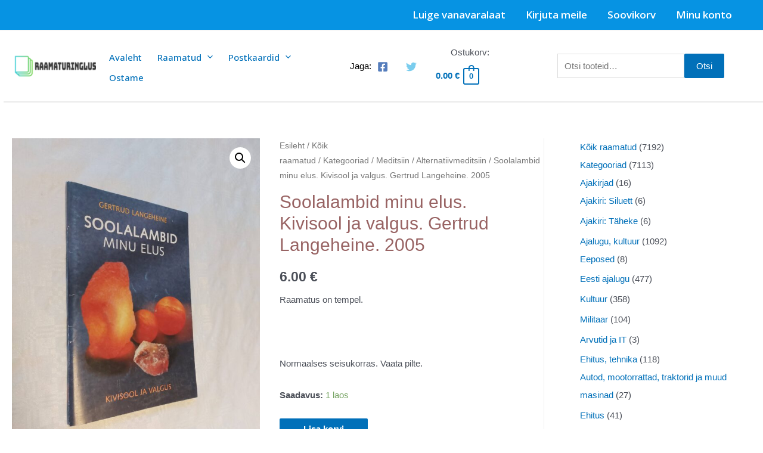

--- FILE ---
content_type: text/html; charset=UTF-8
request_url: https://pood.raamaturinglus.ee/toode/soolalambid-minu-elus-kivisool-ja-valgus-gertrud-langeheine-2005/
body_size: 50198
content:
<!DOCTYPE html>
<html lang="et" prefix="og: https://ogp.me/ns#">
<head>
<meta charset="UTF-8">
<meta name="viewport" content="width=device-width, initial-scale=1">
<link rel="profile" href="https://gmpg.org/xfn/11">


<!-- Search Engine Optimization by Rank Math - https://rankmath.com/ -->
<title>Soolalambid minu elus. Kivisool ja valgus. Gertrud Langeheine. 2005 - Raamaturinglus - Kasutatud raamatud</title>
<meta name="description" content="Raamatus on tempel. &nbsp; Normaalses seisukorras. Vaata pilte."/>
<meta name="robots" content="follow, index, max-snippet:-1, max-video-preview:-1, max-image-preview:large"/>
<link rel="canonical" href="https://pood.raamaturinglus.ee/toode/soolalambid-minu-elus-kivisool-ja-valgus-gertrud-langeheine-2005/" />
<meta property="og:locale" content="et_EE" />
<meta property="og:type" content="product" />
<meta property="og:title" content="Soolalambid minu elus. Kivisool ja valgus. Gertrud Langeheine. 2005 - Raamaturinglus - Kasutatud raamatud" />
<meta property="og:description" content="Raamatus on tempel. &nbsp; Normaalses seisukorras. Vaata pilte." />
<meta property="og:url" content="https://pood.raamaturinglus.ee/toode/soolalambid-minu-elus-kivisool-ja-valgus-gertrud-langeheine-2005/" />
<meta property="og:site_name" content="Raamaturinglus - Kasutatud raamatud" />
<meta property="og:updated_time" content="2023-04-05T11:58:39+00:00" />
<meta property="fb:app_id" content="1565431300594357" />
<meta property="og:image" content="https://pood.raamaturinglus.ee/wp-content/uploads/2023/01/20230105_151220-768x1024.jpg" />
<meta property="og:image:secure_url" content="https://pood.raamaturinglus.ee/wp-content/uploads/2023/01/20230105_151220-768x1024.jpg" />
<meta property="og:image:width" content="768" />
<meta property="og:image:height" content="1024" />
<meta property="og:image:alt" content="Soolalambid minu elus. Kivisool ja valgus. Gertrud Langeheine. 2005" />
<meta property="og:image:type" content="image/jpeg" />
<meta property="product:price:amount" content="6" />
<meta property="product:price:currency" content="EUR" />
<meta property="product:availability" content="instock" />
<meta name="twitter:card" content="summary_large_image" />
<meta name="twitter:title" content="Soolalambid minu elus. Kivisool ja valgus. Gertrud Langeheine. 2005 - Raamaturinglus - Kasutatud raamatud" />
<meta name="twitter:description" content="Raamatus on tempel. &nbsp; Normaalses seisukorras. Vaata pilte." />
<meta name="twitter:image" content="https://pood.raamaturinglus.ee/wp-content/uploads/2023/01/20230105_151220-768x1024.jpg" />
<meta name="twitter:label1" content="Price" />
<meta name="twitter:data1" content="6.00&nbsp;&euro;" />
<meta name="twitter:label2" content="Availability" />
<meta name="twitter:data2" content="1 laos" />
<script type="application/ld+json" class="rank-math-schema">{"@context":"https://schema.org","@graph":[{"@type":"Organization","@id":"https://pood.raamaturinglus.ee/#organization","name":"Kasutatud raamatud - Raamaturinglus","sameAs":["https://www.facebook.com/raamaturinglus/"],"logo":{"@type":"ImageObject","@id":"https://pood.raamaturinglus.ee/#logo","url":"https://pood.raamaturinglus.ee/wp-content/uploads/2022/11/b46afd9559db48bd9e603b824b5a0a5d-1-3.png","contentUrl":"https://pood.raamaturinglus.ee/wp-content/uploads/2022/11/b46afd9559db48bd9e603b824b5a0a5d-1-3.png","caption":"Kasutatud raamatud - Raamaturinglus","inLanguage":"et","width":"512","height":"512"}},{"@type":"WebSite","@id":"https://pood.raamaturinglus.ee/#website","url":"https://pood.raamaturinglus.ee","name":"Kasutatud raamatud - Raamaturinglus","publisher":{"@id":"https://pood.raamaturinglus.ee/#organization"},"inLanguage":"et"},{"@type":"ImageObject","@id":"https://pood.raamaturinglus.ee/wp-content/uploads/2023/01/20230105_151220-scaled.jpg","url":"https://pood.raamaturinglus.ee/wp-content/uploads/2023/01/20230105_151220-scaled.jpg","width":"1920","height":"2560","inLanguage":"et"},{"@type":"BreadcrumbList","@id":"https://pood.raamaturinglus.ee/toode/soolalambid-minu-elus-kivisool-ja-valgus-gertrud-langeheine-2005/#breadcrumb","itemListElement":[{"@type":"ListItem","position":"1","item":{"@id":"https://pood.raamaturinglus.ee","name":"Home"}},{"@type":"ListItem","position":"2","item":{"@id":"https://pood.raamaturinglus.ee/tootekategooria/koik-raamatud/kategooriad/meditsiin/alternatiivmeditsiin/","name":"Alternatiivmeditsiin"}},{"@type":"ListItem","position":"3","item":{"@id":"https://pood.raamaturinglus.ee/toode/soolalambid-minu-elus-kivisool-ja-valgus-gertrud-langeheine-2005/","name":"Soolalambid minu elus. Kivisool ja valgus. Gertrud Langeheine. 2005"}}]},{"@type":"ItemPage","@id":"https://pood.raamaturinglus.ee/toode/soolalambid-minu-elus-kivisool-ja-valgus-gertrud-langeheine-2005/#webpage","url":"https://pood.raamaturinglus.ee/toode/soolalambid-minu-elus-kivisool-ja-valgus-gertrud-langeheine-2005/","name":"Soolalambid minu elus. Kivisool ja valgus. Gertrud Langeheine. 2005 - Raamaturinglus - Kasutatud raamatud","datePublished":"2023-01-06T10:00:24+00:00","dateModified":"2023-04-05T11:58:39+00:00","isPartOf":{"@id":"https://pood.raamaturinglus.ee/#website"},"primaryImageOfPage":{"@id":"https://pood.raamaturinglus.ee/wp-content/uploads/2023/01/20230105_151220-scaled.jpg"},"inLanguage":"et","breadcrumb":{"@id":"https://pood.raamaturinglus.ee/toode/soolalambid-minu-elus-kivisool-ja-valgus-gertrud-langeheine-2005/#breadcrumb"}},{"@type":"Product","name":"Soolalambid minu elus. Kivisool ja valgus. Gertrud Langeheine. 2005 - Raamaturinglus - Kasutatud raamatud","description":"Raamatus on tempel. &nbsp; Normaalses seisukorras. Vaata pilte.","sku":"E112","category":"K\u00f5ik raamatud &gt; Kategooriad &gt; Meditsiin &gt; Alternatiivmeditsiin","mainEntityOfPage":{"@id":"https://pood.raamaturinglus.ee/toode/soolalambid-minu-elus-kivisool-ja-valgus-gertrud-langeheine-2005/#webpage"},"image":[{"@type":"ImageObject","url":"https://pood.raamaturinglus.ee/wp-content/uploads/2023/01/20230105_151220-scaled.jpg","height":"2560","width":"1920"},{"@type":"ImageObject","url":"https://pood.raamaturinglus.ee/wp-content/uploads/2023/01/20230105_151225-scaled.jpg","height":"2560","width":"1920"},{"@type":"ImageObject","url":"https://pood.raamaturinglus.ee/wp-content/uploads/2023/01/20230105_151231-scaled.jpg","height":"2560","width":"1920"},{"@type":"ImageObject","url":"https://pood.raamaturinglus.ee/wp-content/uploads/2023/01/20230105_151236-scaled.jpg","height":"2560","width":"1920"},{"@type":"ImageObject","url":"https://pood.raamaturinglus.ee/wp-content/uploads/2023/01/20230105_151244-scaled.jpg","height":"2560","width":"1920"}],"offers":{"@type":"Offer","price":"6.00","priceCurrency":"EUR","priceValidUntil":"2027-12-31","availability":"http://schema.org/InStock","itemCondition":"NewCondition","url":"https://pood.raamaturinglus.ee/toode/soolalambid-minu-elus-kivisool-ja-valgus-gertrud-langeheine-2005/","seller":{"@type":"Organization","@id":"https://pood.raamaturinglus.ee/","name":"Kasutatud raamatud - Raamaturinglus","url":"https://pood.raamaturinglus.ee","logo":"https://pood.raamaturinglus.ee/wp-content/uploads/2022/11/b46afd9559db48bd9e603b824b5a0a5d-1-3.png"},"priceSpecification":{"price":"6","priceCurrency":"EUR","valueAddedTaxIncluded":"true"}},"@id":"https://pood.raamaturinglus.ee/toode/soolalambid-minu-elus-kivisool-ja-valgus-gertrud-langeheine-2005/#richSnippet"}]}</script>
<!-- /Rank Math WordPress SEO plugin -->

<link rel='dns-prefetch' href='//fonts.googleapis.com' />
<link rel="alternate" type="application/rss+xml" title="Raamaturinglus - Kasutatud raamatud &raquo; RSS" href="https://pood.raamaturinglus.ee/feed/" />
<link rel="alternate" type="application/rss+xml" title="Raamaturinglus - Kasutatud raamatud &raquo; Kommentaaride RSS" href="https://pood.raamaturinglus.ee/comments/feed/" />
<link rel="alternate" title="oEmbed (JSON)" type="application/json+oembed" href="https://pood.raamaturinglus.ee/wp-json/oembed/1.0/embed?url=https%3A%2F%2Fpood.raamaturinglus.ee%2Ftoode%2Fsoolalambid-minu-elus-kivisool-ja-valgus-gertrud-langeheine-2005%2F" />
<link rel="alternate" title="oEmbed (XML)" type="text/xml+oembed" href="https://pood.raamaturinglus.ee/wp-json/oembed/1.0/embed?url=https%3A%2F%2Fpood.raamaturinglus.ee%2Ftoode%2Fsoolalambid-minu-elus-kivisool-ja-valgus-gertrud-langeheine-2005%2F&#038;format=xml" />
		<!-- This site uses the Google Analytics by MonsterInsights plugin v9.11.1 - Using Analytics tracking - https://www.monsterinsights.com/ -->
							<script src="//www.googletagmanager.com/gtag/js?id=G-WXY73NHBW0"  data-cfasync="false" data-wpfc-render="false" async></script>
			<script data-cfasync="false" data-wpfc-render="false">
				var mi_version = '9.11.1';
				var mi_track_user = true;
				var mi_no_track_reason = '';
								var MonsterInsightsDefaultLocations = {"page_location":"https:\/\/pood.raamaturinglus.ee\/toode\/soolalambid-minu-elus-kivisool-ja-valgus-gertrud-langeheine-2005\/"};
								if ( typeof MonsterInsightsPrivacyGuardFilter === 'function' ) {
					var MonsterInsightsLocations = (typeof MonsterInsightsExcludeQuery === 'object') ? MonsterInsightsPrivacyGuardFilter( MonsterInsightsExcludeQuery ) : MonsterInsightsPrivacyGuardFilter( MonsterInsightsDefaultLocations );
				} else {
					var MonsterInsightsLocations = (typeof MonsterInsightsExcludeQuery === 'object') ? MonsterInsightsExcludeQuery : MonsterInsightsDefaultLocations;
				}

								var disableStrs = [
										'ga-disable-G-WXY73NHBW0',
									];

				/* Function to detect opted out users */
				function __gtagTrackerIsOptedOut() {
					for (var index = 0; index < disableStrs.length; index++) {
						if (document.cookie.indexOf(disableStrs[index] + '=true') > -1) {
							return true;
						}
					}

					return false;
				}

				/* Disable tracking if the opt-out cookie exists. */
				if (__gtagTrackerIsOptedOut()) {
					for (var index = 0; index < disableStrs.length; index++) {
						window[disableStrs[index]] = true;
					}
				}

				/* Opt-out function */
				function __gtagTrackerOptout() {
					for (var index = 0; index < disableStrs.length; index++) {
						document.cookie = disableStrs[index] + '=true; expires=Thu, 31 Dec 2099 23:59:59 UTC; path=/';
						window[disableStrs[index]] = true;
					}
				}

				if ('undefined' === typeof gaOptout) {
					function gaOptout() {
						__gtagTrackerOptout();
					}
				}
								window.dataLayer = window.dataLayer || [];

				window.MonsterInsightsDualTracker = {
					helpers: {},
					trackers: {},
				};
				if (mi_track_user) {
					function __gtagDataLayer() {
						dataLayer.push(arguments);
					}

					function __gtagTracker(type, name, parameters) {
						if (!parameters) {
							parameters = {};
						}

						if (parameters.send_to) {
							__gtagDataLayer.apply(null, arguments);
							return;
						}

						if (type === 'event') {
														parameters.send_to = monsterinsights_frontend.v4_id;
							var hookName = name;
							if (typeof parameters['event_category'] !== 'undefined') {
								hookName = parameters['event_category'] + ':' + name;
							}

							if (typeof MonsterInsightsDualTracker.trackers[hookName] !== 'undefined') {
								MonsterInsightsDualTracker.trackers[hookName](parameters);
							} else {
								__gtagDataLayer('event', name, parameters);
							}
							
						} else {
							__gtagDataLayer.apply(null, arguments);
						}
					}

					__gtagTracker('js', new Date());
					__gtagTracker('set', {
						'developer_id.dZGIzZG': true,
											});
					if ( MonsterInsightsLocations.page_location ) {
						__gtagTracker('set', MonsterInsightsLocations);
					}
										__gtagTracker('config', 'G-WXY73NHBW0', {"forceSSL":"true","link_attribution":"true"} );
										window.gtag = __gtagTracker;										(function () {
						/* https://developers.google.com/analytics/devguides/collection/analyticsjs/ */
						/* ga and __gaTracker compatibility shim. */
						var noopfn = function () {
							return null;
						};
						var newtracker = function () {
							return new Tracker();
						};
						var Tracker = function () {
							return null;
						};
						var p = Tracker.prototype;
						p.get = noopfn;
						p.set = noopfn;
						p.send = function () {
							var args = Array.prototype.slice.call(arguments);
							args.unshift('send');
							__gaTracker.apply(null, args);
						};
						var __gaTracker = function () {
							var len = arguments.length;
							if (len === 0) {
								return;
							}
							var f = arguments[len - 1];
							if (typeof f !== 'object' || f === null || typeof f.hitCallback !== 'function') {
								if ('send' === arguments[0]) {
									var hitConverted, hitObject = false, action;
									if ('event' === arguments[1]) {
										if ('undefined' !== typeof arguments[3]) {
											hitObject = {
												'eventAction': arguments[3],
												'eventCategory': arguments[2],
												'eventLabel': arguments[4],
												'value': arguments[5] ? arguments[5] : 1,
											}
										}
									}
									if ('pageview' === arguments[1]) {
										if ('undefined' !== typeof arguments[2]) {
											hitObject = {
												'eventAction': 'page_view',
												'page_path': arguments[2],
											}
										}
									}
									if (typeof arguments[2] === 'object') {
										hitObject = arguments[2];
									}
									if (typeof arguments[5] === 'object') {
										Object.assign(hitObject, arguments[5]);
									}
									if ('undefined' !== typeof arguments[1].hitType) {
										hitObject = arguments[1];
										if ('pageview' === hitObject.hitType) {
											hitObject.eventAction = 'page_view';
										}
									}
									if (hitObject) {
										action = 'timing' === arguments[1].hitType ? 'timing_complete' : hitObject.eventAction;
										hitConverted = mapArgs(hitObject);
										__gtagTracker('event', action, hitConverted);
									}
								}
								return;
							}

							function mapArgs(args) {
								var arg, hit = {};
								var gaMap = {
									'eventCategory': 'event_category',
									'eventAction': 'event_action',
									'eventLabel': 'event_label',
									'eventValue': 'event_value',
									'nonInteraction': 'non_interaction',
									'timingCategory': 'event_category',
									'timingVar': 'name',
									'timingValue': 'value',
									'timingLabel': 'event_label',
									'page': 'page_path',
									'location': 'page_location',
									'title': 'page_title',
									'referrer' : 'page_referrer',
								};
								for (arg in args) {
																		if (!(!args.hasOwnProperty(arg) || !gaMap.hasOwnProperty(arg))) {
										hit[gaMap[arg]] = args[arg];
									} else {
										hit[arg] = args[arg];
									}
								}
								return hit;
							}

							try {
								f.hitCallback();
							} catch (ex) {
							}
						};
						__gaTracker.create = newtracker;
						__gaTracker.getByName = newtracker;
						__gaTracker.getAll = function () {
							return [];
						};
						__gaTracker.remove = noopfn;
						__gaTracker.loaded = true;
						window['__gaTracker'] = __gaTracker;
					})();
									} else {
										console.log("");
					(function () {
						function __gtagTracker() {
							return null;
						}

						window['__gtagTracker'] = __gtagTracker;
						window['gtag'] = __gtagTracker;
					})();
									}
			</script>
							<!-- / Google Analytics by MonsterInsights -->
		<style id='wp-img-auto-sizes-contain-inline-css'>
img:is([sizes=auto i],[sizes^="auto," i]){contain-intrinsic-size:3000px 1500px}
/*# sourceURL=wp-img-auto-sizes-contain-inline-css */
</style>
<link rel='stylesheet' id='astra-theme-css-css' href='https://pood.raamaturinglus.ee/wp-content/themes/astra/assets/css/unminified/main.css?ver=3.7.7' media='all' />
<style id='astra-theme-css-inline-css'>
html{font-size:93.75%;}a,.page-title{color:var(--ast-global-color-0);}a:hover,a:focus{color:var(--ast-global-color-1);}body,button,input,select,textarea,.ast-button,.ast-custom-button{font-family:-apple-system,BlinkMacSystemFont,Segoe UI,Roboto,Oxygen-Sans,Ubuntu,Cantarell,Helvetica Neue,sans-serif;font-weight:inherit;font-size:15px;font-size:1rem;}blockquote{color:var(--ast-global-color-3);}.ast-site-identity .site-title a{color:#000000;}.site-title{font-size:33px;font-size:2.2rem;display:none;}header .custom-logo-link img{max-width:150px;}.astra-logo-svg{width:150px;}.ast-archive-description .ast-archive-title{font-size:40px;font-size:2.66666666667rem;}.site-header .site-description{font-size:15px;font-size:1rem;display:none;}.entry-title{font-size:30px;font-size:2rem;}h1,.entry-content h1{font-size:40px;font-size:2.66666666667rem;}h2,.entry-content h2{font-size:30px;font-size:2rem;}h3,.entry-content h3{font-size:25px;font-size:1.66666666667rem;}h4,.entry-content h4{font-size:20px;font-size:1.33333333333rem;}h5,.entry-content h5{font-size:18px;font-size:1.2rem;}h6,.entry-content h6{font-size:15px;font-size:1rem;}.ast-single-post .entry-title,.page-title{font-size:30px;font-size:2rem;}::selection{background-color:var(--ast-global-color-0);color:#ffffff;}body,h1,.entry-title a,.entry-content h1,h2,.entry-content h2,h3,.entry-content h3,h4,.entry-content h4,h5,.entry-content h5,h6,.entry-content h6{color:var(--ast-global-color-3);}.tagcloud a:hover,.tagcloud a:focus,.tagcloud a.current-item{color:#ffffff;border-color:var(--ast-global-color-0);background-color:var(--ast-global-color-0);}input:focus,input[type="text"]:focus,input[type="email"]:focus,input[type="url"]:focus,input[type="password"]:focus,input[type="reset"]:focus,input[type="search"]:focus,textarea:focus{border-color:var(--ast-global-color-0);}input[type="radio"]:checked,input[type=reset],input[type="checkbox"]:checked,input[type="checkbox"]:hover:checked,input[type="checkbox"]:focus:checked,input[type=range]::-webkit-slider-thumb{border-color:var(--ast-global-color-0);background-color:var(--ast-global-color-0);box-shadow:none;}.site-footer a:hover + .post-count,.site-footer a:focus + .post-count{background:var(--ast-global-color-0);border-color:var(--ast-global-color-0);}.single .nav-links .nav-previous,.single .nav-links .nav-next{color:var(--ast-global-color-0);}.entry-meta,.entry-meta *{line-height:1.45;color:var(--ast-global-color-0);}.entry-meta a:hover,.entry-meta a:hover *,.entry-meta a:focus,.entry-meta a:focus *,.page-links > .page-link,.page-links .page-link:hover,.post-navigation a:hover{color:var(--ast-global-color-1);}#cat option,.secondary .calendar_wrap thead a,.secondary .calendar_wrap thead a:visited{color:var(--ast-global-color-0);}.secondary .calendar_wrap #today,.ast-progress-val span{background:var(--ast-global-color-0);}.secondary a:hover + .post-count,.secondary a:focus + .post-count{background:var(--ast-global-color-0);border-color:var(--ast-global-color-0);}.calendar_wrap #today > a{color:#ffffff;}.page-links .page-link,.single .post-navigation a{color:var(--ast-global-color-0);}.ast-archive-title{color:#986363;}.widget-title{font-size:21px;font-size:1.4rem;color:#986363;}#secondary,#secondary button,#secondary input,#secondary select,#secondary textarea{font-size:15px;font-size:1rem;}.ast-single-post .entry-content a,.ast-comment-content a:not(.ast-comment-edit-reply-wrap a){text-decoration:underline;}.ast-single-post .wp-block-button .wp-block-button__link,.ast-single-post .elementor-button-wrapper .elementor-button,.ast-single-post .entry-content .uagb-tab a,.ast-single-post .entry-content .uagb-ifb-cta a,.ast-single-post .entry-content .wp-block-uagb-buttons a,.ast-single-post .entry-content .uabb-module-content a,.ast-single-post .entry-content .uagb-post-grid a,.ast-single-post .entry-content .uagb-timeline a,.ast-single-post .entry-content .uagb-toc__wrap a,.ast-single-post .entry-content .uagb-taxomony-box a,.ast-single-post .entry-content .woocommerce a{text-decoration:none;}.ast-logo-title-inline .site-logo-img{padding-right:1em;}.site-logo-img img{ transition:all 0.2s linear;}#secondary {margin: 4em 0 2.5em;word-break: break-word;line-height: 2;}#secondary li {margin-bottom: 0.25em;}#secondary li:last-child {margin-bottom: 0;}@media (max-width: 768px) {.js_active .ast-plain-container.ast-single-post #secondary {margin-top: 1.5em;}}.ast-separate-container.ast-two-container #secondary .widget {background-color: #fff;padding: 2em;margin-bottom: 2em;}@media (min-width: 993px) {.ast-left-sidebar #secondary {padding-right: 60px;}.ast-right-sidebar #secondary {padding-left: 60px;}}@media (max-width: 993px) {.ast-right-sidebar #secondary {padding-left: 30px;}.ast-left-sidebar #secondary {padding-right: 30px;}}@media (max-width:921px){#ast-desktop-header{display:none;}}@media (min-width:921px){#ast-mobile-header{display:none;}}.ast-site-header-cart .cart-container,.ast-edd-site-header-cart .ast-edd-cart-container {transition: all 0.2s linear;}.ast-site-header-cart .ast-woo-header-cart-info-wrap,.ast-edd-site-header-cart .ast-edd-header-cart-info-wrap {padding: 0 2px;font-weight: 600;line-height: 2.7;display: inline-block;}.ast-site-header-cart i.astra-icon {font-size: 20px;font-size: 1.3em;font-style: normal;font-weight: normal;position: relative;padding: 0 2px;}.ast-site-header-cart i.astra-icon.no-cart-total:after,.ast-header-break-point.ast-header-custom-item-outside .ast-edd-header-cart-info-wrap,.ast-header-break-point.ast-header-custom-item-outside .ast-woo-header-cart-info-wrap {display: none;}.ast-site-header-cart.ast-menu-cart-fill i.astra-icon,.ast-edd-site-header-cart.ast-edd-menu-cart-fill span.astra-icon {font-size: 1.1em;}.astra-cart-drawer {position: fixed;display: block;visibility: hidden;overflow: auto;-webkit-overflow-scrolling: touch;z-index: 9999;background-color: #fff;transition: all 0.5s ease;transform: translate3d(0,0,0);}.astra-cart-drawer.open-right {width: 80%;height: 100%;left: 100%;top: 0px;transform: translate3d(0%,0,0);}.astra-cart-drawer.active {transform: translate3d(-100%,0,0);visibility: visible;}.astra-cart-drawer .astra-cart-drawer-header {text-align: center;text-transform: uppercase;font-weight: 400;border-bottom: 1px solid #f0f0f0;padding: 0 0 0.675rem;}.astra-cart-drawer .astra-cart-drawer-close .ast-close-svg {width: 22px;height: 22px; }.astra-cart-drawer .astra-cart-drawer-title {padding-top: 5px;}.astra-cart-drawer .astra-cart-drawer-content .woocommerce-mini-cart {padding: 1em 1.5em;}.astra-cart-drawer .astra-cart-drawer-content .woocommerce-mini-cart a.remove {width: 20px;height: 20px;line-height: 16px;}.astra-cart-drawer .astra-cart-drawer-content .woocommerce-mini-cart__total {padding: 1em 1.5em;margin: 0;text-align: center;}.astra-cart-drawer .astra-cart-drawer-content .woocommerce-mini-cart__buttons {padding: 10px;text-align: center;} .astra-cart-drawer .astra-cart-drawer-content .woocommerce-mini-cart__buttons .button.checkout {margin-right: 0;}.astra-cart-drawer .astra-cart-drawer-content .edd-cart-item {padding: .5em 2.6em .5em 1.5em;}.astra-cart-drawer .astra-cart-drawer-content .edd-cart-item .edd-remove-from-cart::after {width: 20px;height: 20px;line-height: 16px;}.astra-cart-drawer .astra-cart-drawer-content .edd-cart-number-of-items {padding: 1em 1.5em 1em 1.5em;margin-bottom: 0;text-align: center;}.astra-cart-drawer .astra-cart-drawer-content .edd_total {padding: .5em 1.5em;margin: 0;text-align: center;}.astra-cart-drawer .astra-cart-drawer-content .cart_item.edd_checkout {padding: 1em 1.5em 0;text-align: center;margin-top: 0;}.astra-cart-drawer .woocommerce-mini-cart__empty-message,.astra-cart-drawer .cart_item.empty {text-align: center;margin-top: 10px;}body.admin-bar .astra-cart-drawer {padding-top: 32px;}body.admin-bar .astra-cart-drawer .astra-cart-drawer-close {top: 32px;}@media (max-width: 782px) {body.admin-bar .astra-cart-drawer {padding-top: 46px;}body.admin-bar .astra-cart-drawer .astra-cart-drawer-close {top: 46px;}}.ast-mobile-cart-active body.ast-hfb-header {overflow: hidden;}.ast-mobile-cart-active .astra-mobile-cart-overlay {opacity: 1;cursor: pointer;visibility: visible;z-index: 999;}@media (max-width: 545px) {.astra-cart-drawer.active {width: 100%;}}.ast-site-header-cart i.astra-icon:after {content: attr(data-cart-total);position: absolute;font-style: normal;top: -10px;right: -12px;font-weight: bold;box-shadow: 1px 1px 3px 0px rgba(0,0,0,0.3);font-size: 11px;padding-left: 0px;padding-right: 2px;line-height: 17px;letter-spacing: -.5px;height: 18px;min-width: 18px;border-radius: 99px;text-align: center;z-index: 3;}li.woocommerce-custom-menu-item .ast-site-header-cart i.astra-icon:after,li.edd-custom-menu-item .ast-edd-site-header-cart span.astra-icon:after {padding-left: 2px;}.astra-cart-drawer .astra-cart-drawer-close {position: absolute;top: 0;right: 0;margin: 0;padding: .6em 1em .4em;color: #ababab;background-color: transparent;}.astra-mobile-cart-overlay {background-color: rgba(0,0,0,0.4);position: fixed;top: 0;right: 0;bottom: 0;left: 0;visibility: hidden;opacity: 0;transition: opacity 0.2s ease-in-out;}.astra-cart-drawer .astra-cart-drawer-content .edd-cart-item .edd-remove-from-cart {right: 1.2em;}.ast-header-break-point.ast-woocommerce-cart-menu.ast-hfb-header .ast-cart-menu-wrap,.ast-header-break-point.ast-hfb-header .ast-cart-menu-wrap,.ast-header-break-point .ast-edd-site-header-cart-wrap .ast-edd-cart-menu-wrap {width: 2em;height: 2em;font-size: 1.4em;line-height: 2;vertical-align: middle;text-align: right;}.ast-site-header-cart.ast-menu-cart-outline .ast-cart-menu-wrap,.ast-site-header-cart.ast-menu-cart-fill .ast-cart-menu-wrap,.ast-edd-site-header-cart.ast-edd-menu-cart-outline .ast-edd-cart-menu-wrap,.ast-edd-site-header-cart.ast-edd-menu-cart-fill .ast-edd-cart-menu-wrap {line-height: 1.8;}.wp-block-buttons.aligncenter{justify-content:center;}@media (min-width:1200px){.wp-block-group .has-background{padding:20px;}}@media (min-width:1200px){.ast-plain-container.ast-right-sidebar .entry-content .wp-block-group.alignwide,.ast-plain-container.ast-left-sidebar .entry-content .wp-block-group.alignwide,.ast-plain-container.ast-right-sidebar .entry-content .wp-block-group.alignfull,.ast-plain-container.ast-left-sidebar .entry-content .wp-block-group.alignfull{padding-left:20px;padding-right:20px;}}@media (min-width:1200px){.wp-block-cover-image.alignwide .wp-block-cover__inner-container,.wp-block-cover.alignwide .wp-block-cover__inner-container,.wp-block-cover-image.alignfull .wp-block-cover__inner-container,.wp-block-cover.alignfull .wp-block-cover__inner-container{width:100%;}}.ast-plain-container.ast-no-sidebar #primary{margin-top:0;margin-bottom:0;}@media (max-width:921px){.ast-theme-transparent-header #primary,.ast-theme-transparent-header #secondary{padding:0;}}.wp-block-columns{margin-bottom:unset;}.wp-block-image.size-full{margin:2rem 0;}.wp-block-separator.has-background{padding:0;}.wp-block-gallery{margin-bottom:1.6em;}.wp-block-group{padding-top:4em;padding-bottom:4em;}.wp-block-group__inner-container .wp-block-columns:last-child,.wp-block-group__inner-container :last-child,.wp-block-table table{margin-bottom:0;}.blocks-gallery-grid{width:100%;}.wp-block-navigation-link__content{padding:5px 0;}.wp-block-group .wp-block-group .has-text-align-center,.wp-block-group .wp-block-column .has-text-align-center{max-width:100%;}.has-text-align-center{margin:0 auto;}@media (max-width:1200px){.wp-block-group{padding:3em;}.wp-block-group .wp-block-group{padding:1.5em;}.wp-block-columns,.wp-block-column{margin:1rem 0;}}@media (min-width:921px){.wp-block-columns .wp-block-group{padding:2em;}}@media (max-width:544px){.wp-block-cover-image .wp-block-cover__inner-container,.wp-block-cover .wp-block-cover__inner-container{width:unset;}.wp-block-cover,.wp-block-cover-image{padding:2em 0;}.wp-block-group,.wp-block-cover{padding:2em;}.wp-block-media-text__media img,.wp-block-media-text__media video{width:unset;max-width:100%;}.wp-block-media-text.has-background .wp-block-media-text__content{padding:1em;}}@media (max-width:921px){.ast-plain-container.ast-no-sidebar #primary{padding:0;}}@media (min-width:544px){.entry-content .wp-block-media-text.has-media-on-the-right .wp-block-media-text__content{padding:0 8% 0 0;}.entry-content .wp-block-media-text .wp-block-media-text__content{padding:0 0 0 8%;}.ast-plain-container .site-content .entry-content .has-custom-content-position.is-position-bottom-left > *,.ast-plain-container .site-content .entry-content .has-custom-content-position.is-position-bottom-right > *,.ast-plain-container .site-content .entry-content .has-custom-content-position.is-position-top-left > *,.ast-plain-container .site-content .entry-content .has-custom-content-position.is-position-top-right > *,.ast-plain-container .site-content .entry-content .has-custom-content-position.is-position-center-right > *,.ast-plain-container .site-content .entry-content .has-custom-content-position.is-position-center-left > *{margin:0;}}@media (max-width:544px){.entry-content .wp-block-media-text .wp-block-media-text__content{padding:8% 0;}.wp-block-media-text .wp-block-media-text__media img{width:auto;max-width:100%;}}.wp-block-button.is-style-outline .wp-block-button__link{border-color:var(--ast-global-color-0);}.wp-block-button.is-style-outline > .wp-block-button__link:not(.has-text-color),.wp-block-button.wp-block-button__link.is-style-outline:not(.has-text-color){color:var(--ast-global-color-0);}.wp-block-button.is-style-outline .wp-block-button__link:hover,.wp-block-button.is-style-outline .wp-block-button__link:focus{color:#ffffff !important;background-color:var(--ast-global-color-1);border-color:var(--ast-global-color-1);}.post-page-numbers.current .page-link,.ast-pagination .page-numbers.current{color:#ffffff;border-color:var(--ast-global-color-0);background-color:var(--ast-global-color-0);border-radius:2px;}@media (min-width:544px){.entry-content > .alignleft{margin-right:20px;}.entry-content > .alignright{margin-left:20px;}}h1.widget-title{font-weight:inherit;}h2.widget-title{font-weight:inherit;}h3.widget-title{font-weight:inherit;}@media (max-width:921px){.ast-separate-container .ast-article-post,.ast-separate-container .ast-article-single{padding:1.5em 2.14em;}.ast-separate-container #primary,.ast-separate-container #secondary{padding:1.5em 0;}#primary,#secondary{padding:1.5em 0;margin:0;}.ast-left-sidebar #content > .ast-container{display:flex;flex-direction:column-reverse;width:100%;}.ast-author-box img.avatar{margin:20px 0 0 0;}}@media (max-width:921px){#secondary.secondary{padding-top:0;}.ast-separate-container.ast-right-sidebar #secondary{padding-left:1em;padding-right:1em;}.ast-separate-container.ast-two-container #secondary{padding-left:0;padding-right:0;}.ast-page-builder-template .entry-header #secondary,.ast-page-builder-template #secondary{margin-top:1.5em;}}@media (max-width:921px){.ast-right-sidebar #primary{padding-right:0;}.ast-page-builder-template.ast-left-sidebar #secondary,.ast-page-builder-template.ast-right-sidebar #secondary{padding-right:20px;padding-left:20px;}.ast-right-sidebar #secondary,.ast-left-sidebar #primary{padding-left:0;}.ast-left-sidebar #secondary{padding-right:0;}}@media (min-width:922px){.ast-separate-container.ast-right-sidebar #primary,.ast-separate-container.ast-left-sidebar #primary{border:0;}.search-no-results.ast-separate-container #primary{margin-bottom:4em;}}@media (min-width:922px){.ast-right-sidebar #primary{border-right:1px solid #eee;}.ast-left-sidebar #primary{border-left:1px solid #eee;}.ast-right-sidebar #secondary{border-left:1px solid #eee;margin-left:-1px;}.ast-left-sidebar #secondary{border-right:1px solid #eee;margin-right:-1px;}.ast-separate-container.ast-two-container.ast-right-sidebar #secondary{padding-left:30px;padding-right:0;}.ast-separate-container.ast-two-container.ast-left-sidebar #secondary{padding-right:30px;padding-left:0;}.ast-separate-container.ast-right-sidebar #secondary,.ast-separate-container.ast-left-sidebar #secondary{border:0;margin-left:auto;margin-right:auto;}.ast-separate-container.ast-two-container #secondary .widget:last-child{margin-bottom:0;}}.wp-block-button .wp-block-button__link{color:#ffffff;}.wp-block-button .wp-block-button__link:hover,.wp-block-button .wp-block-button__link:focus{color:#ffffff;background-color:var(--ast-global-color-1);border-color:var(--ast-global-color-1);}.wp-block-button .wp-block-button__link{border-style:solid;border-color:var(--ast-global-color-0);background-color:var(--ast-global-color-0);color:#ffffff;font-family:inherit;font-weight:inherit;line-height:1;border-radius:2px;}.wp-block-buttons .wp-block-button .wp-block-button__link{padding-top:15px;padding-right:30px;padding-bottom:15px;padding-left:30px;}@media (max-width:921px){.wp-block-button .wp-block-button__link{padding-top:14px;padding-right:28px;padding-bottom:14px;padding-left:28px;}}@media (max-width:544px){.wp-block-button .wp-block-button__link{padding-top:12px;padding-right:24px;padding-bottom:12px;padding-left:24px;}}.menu-toggle,button,.ast-button,.ast-custom-button,.button,input#submit,input[type="button"],input[type="submit"],input[type="reset"],form[CLASS*="wp-block-search__"].wp-block-search .wp-block-search__inside-wrapper .wp-block-search__button,body .wp-block-file .wp-block-file__button{border-style:solid;border-top-width:0;border-right-width:0;border-left-width:0;border-bottom-width:0;color:#ffffff;border-color:var(--ast-global-color-0);background-color:var(--ast-global-color-0);border-radius:2px;padding-top:15px;padding-right:30px;padding-bottom:15px;padding-left:30px;font-family:inherit;font-weight:inherit;line-height:1;}button:focus,.menu-toggle:hover,button:hover,.ast-button:hover,.ast-custom-button:hover .button:hover,.ast-custom-button:hover ,input[type=reset]:hover,input[type=reset]:focus,input#submit:hover,input#submit:focus,input[type="button"]:hover,input[type="button"]:focus,input[type="submit"]:hover,input[type="submit"]:focus,form[CLASS*="wp-block-search__"].wp-block-search .wp-block-search__inside-wrapper .wp-block-search__button:hover,form[CLASS*="wp-block-search__"].wp-block-search .wp-block-search__inside-wrapper .wp-block-search__button:focus,body .wp-block-file .wp-block-file__button:hover,body .wp-block-file .wp-block-file__button:focus{color:#ffffff;background-color:var(--ast-global-color-1);border-color:var(--ast-global-color-1);}@media (min-width:544px){.ast-container{max-width:100%;}}@media (max-width:544px){.ast-separate-container .ast-article-post,.ast-separate-container .ast-article-single,.ast-separate-container .comments-title,.ast-separate-container .ast-archive-description{padding:1.5em 1em;}.ast-separate-container #content .ast-container{padding-left:0.54em;padding-right:0.54em;}.ast-separate-container .ast-comment-list li.depth-1{padding:1.5em 1em;margin-bottom:1.5em;}.ast-separate-container .ast-comment-list .bypostauthor{padding:.5em;}.ast-search-menu-icon.ast-dropdown-active .search-field{width:170px;}.menu-toggle,button,.ast-button,.button,input#submit,input[type="button"],input[type="submit"],input[type="reset"]{padding-top:12px;padding-right:24px;padding-bottom:12px;padding-left:24px;}.ast-separate-container #secondary{padding-top:0;}.ast-separate-container.ast-two-container #secondary .widget{margin-bottom:1.5em;padding-left:1em;padding-right:1em;}}@media (max-width:921px){.menu-toggle,button,.ast-button,.button,input#submit,input[type="button"],input[type="submit"],input[type="reset"]{padding-top:14px;padding-right:28px;padding-bottom:14px;padding-left:28px;}.ast-mobile-header-stack .main-header-bar .ast-search-menu-icon{display:inline-block;}.ast-header-break-point.ast-header-custom-item-outside .ast-mobile-header-stack .main-header-bar .ast-search-icon{margin:0;}.ast-comment-avatar-wrap img{max-width:2.5em;}.ast-separate-container .ast-comment-list li.depth-1{padding:1.5em 2.14em;}.ast-separate-container .comment-respond{padding:2em 2.14em;}.ast-comment-meta{padding:0 1.8888em 1.3333em;}}.entry-content > .wp-block-group,.entry-content > .wp-block-media-text,.entry-content > .wp-block-cover,.entry-content > .wp-block-columns{max-width:58em;width:calc(100% - 4em);margin-left:auto;margin-right:auto;}.entry-content [class*="__inner-container"] > .alignfull{max-width:100%;margin-left:0;margin-right:0;}.entry-content [class*="__inner-container"] > *:not(.alignwide):not(.alignfull):not(.alignleft):not(.alignright){margin-left:auto;margin-right:auto;}.entry-content [class*="__inner-container"] > *:not(.alignwide):not(p):not(.alignfull):not(.alignleft):not(.alignright):not(.is-style-wide):not(iframe){max-width:50rem;width:100%;}@media (min-width:921px){.entry-content > .wp-block-group.alignwide.has-background,.entry-content > .wp-block-group.alignfull.has-background,.entry-content > .wp-block-cover.alignwide,.entry-content > .wp-block-cover.alignfull,.entry-content > .wp-block-columns.has-background.alignwide,.entry-content > .wp-block-columns.has-background.alignfull{margin-top:0;margin-bottom:0;padding:6em 4em;}.entry-content > .wp-block-columns.has-background{margin-bottom:0;}}@media (min-width:1200px){.entry-content .alignfull p{max-width:1920px;}.entry-content .alignfull{max-width:100%;width:100%;}.ast-page-builder-template .entry-content .alignwide,.entry-content [class*="__inner-container"] > .alignwide{max-width:1920px;margin-left:0;margin-right:0;}.entry-content .alignfull [class*="__inner-container"] > .alignwide{max-width:80rem;}}@media (min-width:545px){.site-main .entry-content > .alignwide{margin:0 auto;}.wp-block-group.has-background,.entry-content > .wp-block-cover,.entry-content > .wp-block-columns.has-background{padding:4em;margin-top:0;margin-bottom:0;}.entry-content .wp-block-media-text.alignfull .wp-block-media-text__content,.entry-content .wp-block-media-text.has-background .wp-block-media-text__content{padding:0 8%;}}@media (max-width:921px){.site-title{display:none;}.ast-archive-description .ast-archive-title{font-size:40px;}.site-header .site-description{display:none;}.entry-title{font-size:30px;}h1,.entry-content h1{font-size:30px;}h2,.entry-content h2{font-size:25px;}h3,.entry-content h3{font-size:20px;}.ast-single-post .entry-title,.page-title{font-size:30px;}}@media (max-width:544px){.site-title{display:none;}.ast-archive-description .ast-archive-title{font-size:40px;}.site-header .site-description{display:none;}.entry-title{font-size:30px;}h1,.entry-content h1{font-size:30px;}h2,.entry-content h2{font-size:25px;}h3,.entry-content h3{font-size:20px;}.ast-single-post .entry-title,.page-title{font-size:30px;}header .custom-logo-link img,.ast-header-break-point .site-branding img,.ast-header-break-point .custom-logo-link img{max-width:140px;}.astra-logo-svg{width:140px;}.ast-header-break-point .site-logo-img .custom-mobile-logo-link img{max-width:140px;}}@media (max-width:921px){html{font-size:85.5%;}}@media (max-width:544px){html{font-size:85.5%;}}@media (min-width:922px){.ast-container{max-width:1960px;}}@media (min-width:922px){.site-content .ast-container{display:flex;}}@media (max-width:921px){.site-content .ast-container{flex-direction:column;}}@media (min-width:922px){.main-header-menu .sub-menu .menu-item.ast-left-align-sub-menu:hover > .sub-menu,.main-header-menu .sub-menu .menu-item.ast-left-align-sub-menu.focus > .sub-menu{margin-left:-0px;}}.footer-widget-area[data-section^="section-fb-html-"] .ast-builder-html-element{text-align:center;}.wp-block-search {margin-bottom: 20px;}.wp-block-site-tagline {margin-top: 20px;}form.wp-block-search .wp-block-search__input,.wp-block-search.wp-block-search__button-inside .wp-block-search__inside-wrapper,.wp-block-search.wp-block-search__button-inside .wp-block-search__inside-wrapper {border-color: #eaeaea;background: #fafafa;}.wp-block-search.wp-block-search__button-inside .wp-block-search__inside-wrapper .wp-block-search__input:focus,.wp-block-loginout input:focus {outline: thin dotted;}.wp-block-loginout input:focus {border-color: transparent;} form.wp-block-search .wp-block-search__inside-wrapper .wp-block-search__input {padding: 12px;}form.wp-block-search .wp-block-search__button svg {fill: currentColor;width: 20px;height: 20px;}.wp-block-loginout p label {display: block;}.wp-block-loginout p:not(.login-remember):not(.login-submit) input {width: 100%;}.wp-block-loginout .login-remember input {width: 1.1rem;height: 1.1rem;margin: 0 5px 4px 0;vertical-align: middle;}body .wp-block-file .wp-block-file__button {text-decoration: none;}blockquote {padding: 0 1.2em 1.2em;}.wp-block-file {display: flex;align-items: center;flex-wrap: wrap;justify-content: space-between;}.wp-block-pullquote {border: none;}.wp-block-pullquote blockquote::before {content: "\201D";font-family: "Helvetica",sans-serif;display: flex;transform: rotate( 180deg );font-size: 6rem;font-style: normal;line-height: 1;font-weight: bold;align-items: center;justify-content: center;}figure.wp-block-pullquote.is-style-solid-color blockquote {max-width: 100%;text-align: inherit;}ul.wp-block-categories-list.wp-block-categories,ul.wp-block-archives-list.wp-block-archives {list-style-type: none;}.wp-block-button__link {border: 2px solid currentColor;}ul,ol {margin-left: 20px;}figure.alignright figcaption {text-align: right;}.ast-header-break-point .ast-mobile-header-wrap .ast-above-header-wrap .main-header-bar-navigation .inline-on-mobile .menu-item .menu-link,.ast-header-break-point .ast-mobile-header-wrap .ast-main-header-wrap .main-header-bar-navigation .inline-on-mobile .menu-item .menu-link,.ast-header-break-point .ast-mobile-header-wrap .ast-below-header-wrap .main-header-bar-navigation .inline-on-mobile .menu-item .menu-link {border: none;}.ast-header-break-point .ast-mobile-header-wrap .ast-above-header-wrap .main-header-bar-navigation .inline-on-mobile .menu-item-has-children > .ast-menu-toggle::before,.ast-header-break-point .ast-mobile-header-wrap .ast-main-header-wrap .main-header-bar-navigation .inline-on-mobile .menu-item-has-children > .ast-menu-toggle::before,.ast-header-break-point .ast-mobile-header-wrap .ast-below-header-wrap .main-header-bar-navigation .inline-on-mobile .menu-item-has-children > .ast-menu-toggle::before {font-size: .6rem;}.ast-header-break-point .ast-mobile-header-wrap .ast-flex.inline-on-mobile {flex-wrap: unset;}.ast-header-break-point .ast-mobile-header-wrap .ast-flex.inline-on-mobile .menu-item.ast-submenu-expanded > .sub-menu .menu-link {padding: .1em 1em;}.ast-header-break-point .ast-mobile-header-wrap .ast-flex.inline-on-mobile .menu-item.ast-submenu-expanded > .sub-menu > .menu-item .ast-menu-toggle::before {transform: rotate(-90deg);}.ast-header-break-point .ast-mobile-header-wrap .ast-flex.inline-on-mobile .menu-item.ast-submenu-expanded > .sub-menu > .menu-item.ast-submenu-expanded .ast-menu-toggle::before {transform: rotate(-270deg);}.ast-header-break-point .ast-mobile-header-wrap .ast-flex.inline-on-mobile .menu-item > .sub-menu > .menu-item .menu-link:before {content: none;}.ast-header-break-point .ast-mobile-header-wrap .ast-flex.inline-on-mobile {flex-wrap: unset;}.ast-header-break-point .ast-mobile-header-wrap .ast-flex.inline-on-mobile .menu-item.ast-submenu-expanded > .sub-menu .menu-link {padding: .1em 1em;}.ast-header-break-point .ast-mobile-header-wrap .ast-flex.inline-on-mobile .menu-item.ast-submenu-expanded > .sub-menu > .menu-item .ast-menu-toggle::before {transform: rotate(-90deg);}.ast-header-break-point .ast-mobile-header-wrap .ast-flex.inline-on-mobile .menu-item.ast-submenu-expanded > .sub-menu > .menu-item.ast-submenu-expanded .ast-menu-toggle::before {transform: rotate(-270deg);}.ast-header-break-point .ast-mobile-header-wrap .ast-flex.inline-on-mobile .menu-item > .sub-menu > .menu-item .menu-link:before {content: none;}.ast-header-break-point .inline-on-mobile .sub-menu {width: 150px;}.ast-header-break-point .ast-mobile-header-wrap .ast-flex.inline-on-mobile .menu-item.menu-item-has-children {margin-right: 10px;}.ast-header-break-point .ast-mobile-header-wrap .ast-flex.inline-on-mobile .menu-item.ast-submenu-expanded > .sub-menu {display: block;position: absolute;right: auto;left: 0;}.ast-header-break-point .ast-mobile-header-wrap .ast-flex.inline-on-mobile .menu-item.ast-submenu-expanded > .sub-menu .menu-item .ast-menu-toggle {padding: 0;right: 1em;}.ast-header-break-point .ast-mobile-header-wrap .ast-flex.inline-on-mobile .menu-item.ast-submenu-expanded > .sub-menu > .menu-item > .sub-menu {left: 100%;right: auto;}.ast-header-break-point .ast-mobile-header-wrap .ast-flex.inline-on-mobile .ast-menu-toggle {right: -15px;}.ast-header-break-point .ast-mobile-header-wrap .ast-flex.inline-on-mobile .menu-item.menu-item-has-children {margin-right: 10px;}.ast-header-break-point .ast-mobile-header-wrap .ast-flex.inline-on-mobile .menu-item.ast-submenu-expanded > .sub-menu {display: block;position: absolute;right: auto;left: 0;}.ast-header-break-point .ast-mobile-header-wrap .ast-flex.inline-on-mobile .menu-item.ast-submenu-expanded > .sub-menu > .menu-item > .sub-menu {left: 100%;right: auto;}.ast-header-break-point .ast-mobile-header-wrap .ast-flex.inline-on-mobile .ast-menu-toggle {right: -15px;}:root .has-ast-global-color-0-color{color:var(--ast-global-color-0);}:root .has-ast-global-color-0-background-color{background-color:var(--ast-global-color-0);}:root .wp-block-button .has-ast-global-color-0-color{color:var(--ast-global-color-0);}:root .wp-block-button .has-ast-global-color-0-background-color{background-color:var(--ast-global-color-0);}:root .has-ast-global-color-1-color{color:var(--ast-global-color-1);}:root .has-ast-global-color-1-background-color{background-color:var(--ast-global-color-1);}:root .wp-block-button .has-ast-global-color-1-color{color:var(--ast-global-color-1);}:root .wp-block-button .has-ast-global-color-1-background-color{background-color:var(--ast-global-color-1);}:root .has-ast-global-color-2-color{color:var(--ast-global-color-2);}:root .has-ast-global-color-2-background-color{background-color:var(--ast-global-color-2);}:root .wp-block-button .has-ast-global-color-2-color{color:var(--ast-global-color-2);}:root .wp-block-button .has-ast-global-color-2-background-color{background-color:var(--ast-global-color-2);}:root .has-ast-global-color-3-color{color:var(--ast-global-color-3);}:root .has-ast-global-color-3-background-color{background-color:var(--ast-global-color-3);}:root .wp-block-button .has-ast-global-color-3-color{color:var(--ast-global-color-3);}:root .wp-block-button .has-ast-global-color-3-background-color{background-color:var(--ast-global-color-3);}:root .has-ast-global-color-4-color{color:var(--ast-global-color-4);}:root .has-ast-global-color-4-background-color{background-color:var(--ast-global-color-4);}:root .wp-block-button .has-ast-global-color-4-color{color:var(--ast-global-color-4);}:root .wp-block-button .has-ast-global-color-4-background-color{background-color:var(--ast-global-color-4);}:root .has-ast-global-color-5-color{color:var(--ast-global-color-5);}:root .has-ast-global-color-5-background-color{background-color:var(--ast-global-color-5);}:root .wp-block-button .has-ast-global-color-5-color{color:var(--ast-global-color-5);}:root .wp-block-button .has-ast-global-color-5-background-color{background-color:var(--ast-global-color-5);}:root .has-ast-global-color-6-color{color:var(--ast-global-color-6);}:root .has-ast-global-color-6-background-color{background-color:var(--ast-global-color-6);}:root .wp-block-button .has-ast-global-color-6-color{color:var(--ast-global-color-6);}:root .wp-block-button .has-ast-global-color-6-background-color{background-color:var(--ast-global-color-6);}:root .has-ast-global-color-7-color{color:var(--ast-global-color-7);}:root .has-ast-global-color-7-background-color{background-color:var(--ast-global-color-7);}:root .wp-block-button .has-ast-global-color-7-color{color:var(--ast-global-color-7);}:root .wp-block-button .has-ast-global-color-7-background-color{background-color:var(--ast-global-color-7);}:root .has-ast-global-color-8-color{color:var(--ast-global-color-8);}:root .has-ast-global-color-8-background-color{background-color:var(--ast-global-color-8);}:root .wp-block-button .has-ast-global-color-8-color{color:var(--ast-global-color-8);}:root .wp-block-button .has-ast-global-color-8-background-color{background-color:var(--ast-global-color-8);}:root{--ast-global-color-0:#0170B9;--ast-global-color-1:#3a3a3a;--ast-global-color-2:#3a3a3a;--ast-global-color-3:#4B4F58;--ast-global-color-4:#F5F5F5;--ast-global-color-5:#FFFFFF;--ast-global-color-6:#F2F5F7;--ast-global-color-7:#424242;--ast-global-color-8:#000000;}.ast-breadcrumbs .trail-browse,.ast-breadcrumbs .trail-items,.ast-breadcrumbs .trail-items li{display:inline-block;margin:0;padding:0;border:none;background:inherit;text-indent:0;}.ast-breadcrumbs .trail-browse{font-size:inherit;font-style:inherit;font-weight:inherit;color:inherit;}.ast-breadcrumbs .trail-items{list-style:none;}.trail-items li::after{padding:0 0.3em;content:"\00bb";}.trail-items li:last-of-type::after{display:none;}h1,.entry-content h1,h2,.entry-content h2,h3,.entry-content h3,h4,.entry-content h4,h5,.entry-content h5,h6,.entry-content h6{color:#986363;}.entry-title a{color:#986363;}@media (max-width:921px){.ast-builder-grid-row-container.ast-builder-grid-row-tablet-3-firstrow .ast-builder-grid-row > *:first-child,.ast-builder-grid-row-container.ast-builder-grid-row-tablet-3-lastrow .ast-builder-grid-row > *:last-child{grid-column:1 / -1;}}@media (max-width:544px){.ast-builder-grid-row-container.ast-builder-grid-row-mobile-3-firstrow .ast-builder-grid-row > *:first-child,.ast-builder-grid-row-container.ast-builder-grid-row-mobile-3-lastrow .ast-builder-grid-row > *:last-child{grid-column:1 / -1;}}.ast-builder-layout-element .ast-site-identity{margin-top:-50px;margin-bottom:-50px;margin-left:-50px;margin-right:-50px;}@media (max-width:544px){.ast-builder-layout-element .ast-site-identity{margin-top:5px;margin-bottom:5px;margin-left:5px;margin-right:8px;}}.ast-builder-layout-element[data-section="title_tagline"]{display:flex;}@media (max-width:921px){.ast-header-break-point .ast-builder-layout-element[data-section="title_tagline"]{display:flex;}}@media (max-width:544px){.ast-header-break-point .ast-builder-layout-element[data-section="title_tagline"]{display:flex;}}.ast-builder-menu-1{font-family:'Open Sans',sans-serif;font-weight:500;text-transform:none;}.ast-builder-menu-1 .menu-item > .menu-link{line-height:0;color:var(--ast-global-color-0);padding-top:15px;padding-bottom:15px;padding-left:13px;padding-right:13px;}.ast-builder-menu-1 .menu-item > .ast-menu-toggle{color:var(--ast-global-color-0);}.ast-builder-menu-1 .menu-item:hover > .menu-link,.ast-builder-menu-1 .inline-on-mobile .menu-item:hover > .ast-menu-toggle{color:var(--ast-global-color-8);}.ast-builder-menu-1 .menu-item:hover > .ast-menu-toggle{color:var(--ast-global-color-8);}.ast-builder-menu-1 .menu-item.current-menu-item > .menu-link,.ast-builder-menu-1 .inline-on-mobile .menu-item.current-menu-item > .ast-menu-toggle,.ast-builder-menu-1 .current-menu-ancestor > .menu-link{color:var(--ast-global-color-8);}.ast-builder-menu-1 .menu-item.current-menu-item > .ast-menu-toggle{color:var(--ast-global-color-8);}.ast-builder-menu-1 .sub-menu,.ast-builder-menu-1 .inline-on-mobile .sub-menu{border-top-width:8px;border-bottom-width:8px;border-right-width:8px;border-left-width:8px;border-color:var(--ast-global-color-0);border-style:solid;width:420px;border-radius:0px;}.ast-builder-menu-1 .main-header-menu > .menu-item > .sub-menu,.ast-builder-menu-1 .main-header-menu > .menu-item > .astra-full-megamenu-wrapper{margin-top:0px;}.ast-desktop .ast-builder-menu-1 .main-header-menu > .menu-item > .sub-menu:before,.ast-desktop .ast-builder-menu-1 .main-header-menu > .menu-item > .astra-full-megamenu-wrapper:before{height:calc( 0px + 5px );}.ast-builder-menu-1 .menu-item.menu-item-has-children > .ast-menu-toggle{top:15px;right:calc( 13px - 0.907em );}.ast-builder-menu-1 .main-header-menu,.ast-header-break-point .ast-builder-menu-1 .main-header-menu{margin-top:5px;margin-bottom:5px;margin-left:24px;margin-right:0px;}.ast-desktop .ast-builder-menu-1 .menu-item .sub-menu .menu-link{border-bottom-width:1px;border-color:var(--ast-global-color-0);border-style:solid;}.ast-desktop .ast-builder-menu-1 .menu-item .sub-menu .menu-item:last-child .menu-link{border-bottom-width:0;}@media (max-width:921px){.ast-header-break-point .ast-builder-menu-1 .menu-item.menu-item-has-children > .ast-menu-toggle{top:0;}.ast-builder-menu-1 .menu-item-has-children > .menu-link:after{content:unset;}}@media (max-width:544px){.ast-header-break-point .ast-builder-menu-1 .menu-item.menu-item-has-children > .ast-menu-toggle{top:0;}}.ast-builder-menu-1{display:flex;}@media (max-width:921px){.ast-header-break-point .ast-builder-menu-1{display:flex;}}@media (max-width:544px){.ast-header-break-point .ast-builder-menu-1{display:flex;}}.ast-builder-menu-2{font-family:'Open Sans',sans-serif;font-weight:600;}.ast-builder-menu-2 .menu-item > .menu-link{font-size:17px;font-size:1.13333333333rem;color:var(--ast-global-color-5);}.ast-builder-menu-2 .menu-item > .ast-menu-toggle{color:var(--ast-global-color-5);}.ast-builder-menu-2 .menu-item:hover > .menu-link,.ast-builder-menu-2 .inline-on-mobile .menu-item:hover > .ast-menu-toggle{color:var(--ast-global-color-5);}.ast-builder-menu-2 .menu-item:hover > .ast-menu-toggle{color:var(--ast-global-color-5);}.ast-builder-menu-2 .menu-item.current-menu-item > .menu-link,.ast-builder-menu-2 .inline-on-mobile .menu-item.current-menu-item > .ast-menu-toggle,.ast-builder-menu-2 .current-menu-ancestor > .menu-link{color:var(--ast-global-color-5);}.ast-builder-menu-2 .menu-item.current-menu-item > .ast-menu-toggle{color:var(--ast-global-color-5);}.ast-builder-menu-2 .sub-menu,.ast-builder-menu-2 .inline-on-mobile .sub-menu{border-top-width:2px;border-bottom-width:0px;border-right-width:0px;border-left-width:0px;border-color:var(--ast-global-color-0);border-style:solid;border-radius:0px;}.ast-builder-menu-2 .main-header-menu > .menu-item > .sub-menu,.ast-builder-menu-2 .main-header-menu > .menu-item > .astra-full-megamenu-wrapper{margin-top:0px;}.ast-desktop .ast-builder-menu-2 .main-header-menu > .menu-item > .sub-menu:before,.ast-desktop .ast-builder-menu-2 .main-header-menu > .menu-item > .astra-full-megamenu-wrapper:before{height:calc( 0px + 5px );}.ast-desktop .ast-builder-menu-2 .menu-item .sub-menu .menu-link{border-style:none;}@media (max-width:921px){.ast-header-break-point .ast-builder-menu-2 .menu-item.menu-item-has-children > .ast-menu-toggle{top:0;}.ast-builder-menu-2 .menu-item-has-children > .menu-link:after{content:unset;}}@media (max-width:544px){.ast-header-break-point .ast-builder-menu-2 .menu-item.menu-item-has-children > .ast-menu-toggle{top:0;}}.ast-builder-menu-2{display:flex;}@media (max-width:921px){.ast-header-break-point .ast-builder-menu-2{display:flex;}}@media (max-width:544px){.ast-header-break-point .ast-builder-menu-2{display:flex;}}.ast-desktop .ast-menu-hover-style-underline > .menu-item > .menu-link:before,.ast-desktop .ast-menu-hover-style-overline > .menu-item > .menu-link:before {content: "";position: absolute;width: 100%;right: 50%;height: 1px;background-color: transparent;transform: scale(0,0) translate(-50%,0);transition: transform .3s ease-in-out,color .0s ease-in-out;}.ast-desktop .ast-menu-hover-style-underline > .menu-item:hover > .menu-link:before,.ast-desktop .ast-menu-hover-style-overline > .menu-item:hover > .menu-link:before {width: calc(100% - 1.2em);background-color: currentColor;transform: scale(1,1) translate(50%,0);}.ast-desktop .ast-menu-hover-style-underline > .menu-item > .menu-link:before {bottom: 0;}.ast-desktop .ast-menu-hover-style-overline > .menu-item > .menu-link:before {top: 0;}.ast-desktop .ast-menu-hover-style-zoom > .menu-item > .menu-link:hover {transition: all .3s ease;transform: scale(1.2);}.ast-builder-html-element img.alignnone{display:inline-block;}.ast-builder-html-element p:first-child{margin-top:0;}.ast-builder-html-element p:last-child{margin-bottom:0;}.ast-header-break-point .main-header-bar .ast-builder-html-element{line-height:1.85714285714286;}.ast-header-html-1 .ast-builder-html-element{font-size:15px;font-size:1rem;}.ast-header-html-1{margin-left:37px;}.ast-header-html-1{font-size:15px;font-size:1rem;}.ast-header-html-1{display:flex;}@media (max-width:921px){.ast-header-break-point .ast-header-html-1{display:flex;}}@media (max-width:544px){.ast-header-break-point .ast-header-html-1{display:flex;}}.ast-header-html-2 .ast-builder-html-element{font-size:15px;font-size:1rem;}.ast-header-html-2{margin-right:-15px;}.ast-header-html-2{font-size:15px;font-size:1rem;}.ast-header-html-2{display:flex;}@media (max-width:921px){.ast-header-break-point .ast-header-html-2{display:flex;}}@media (max-width:544px){.ast-header-break-point .ast-header-html-2{display:flex;}}.ast-builder-social-element:hover {color: #0274be;}.ast-social-stack-desktop .ast-builder-social-element,.ast-social-stack-tablet .ast-builder-social-element,.ast-social-stack-mobile .ast-builder-social-element {margin-top: 6px;margin-bottom: 6px;}.ast-social-color-type-official .ast-builder-social-element,.ast-social-color-type-official .social-item-label {color: var(--color);background-color: var(--background-color);}.header-social-inner-wrap.ast-social-color-type-official .ast-builder-social-element svg,.footer-social-inner-wrap.ast-social-color-type-official .ast-builder-social-element svg {fill: currentColor;}.social-show-label-true .ast-builder-social-element {width: auto;padding: 0 0.4em;}[data-section^="section-fb-social-icons-"] .footer-social-inner-wrap {text-align: center;}.ast-footer-social-wrap {width: 100%;}.ast-footer-social-wrap .ast-builder-social-element:first-child {margin-left: 0;}.ast-footer-social-wrap .ast-builder-social-element:last-child {margin-right: 0;}.ast-header-social-wrap .ast-builder-social-element:first-child {margin-left: 0;}.ast-header-social-wrap .ast-builder-social-element:last-child {margin-right: 0;}.ast-builder-social-element {line-height: 1;color: #3a3a3a;background: transparent;vertical-align: middle;transition: all 0.01s;margin-left: 6px;margin-right: 6px;justify-content: center;align-items: center;}.ast-builder-social-element {line-height: 1;color: #3a3a3a;background: transparent;vertical-align: middle;transition: all 0.01s;margin-left: 6px;margin-right: 6px;justify-content: center;align-items: center;}.ast-builder-social-element .social-item-label {padding-left: 6px;}.ast-header-social-1-wrap .ast-builder-social-element{margin-left:15px;margin-right:15px;}.ast-header-social-1-wrap .ast-builder-social-element svg{width:18px;height:18px;}.ast-header-social-1-wrap{margin-left:5px;}.ast-builder-layout-element[data-section="section-hb-social-icons-1"]{display:flex;}@media (max-width:921px){.ast-header-break-point .ast-builder-layout-element[data-section="section-hb-social-icons-1"]{display:flex;}}@media (max-width:544px){.ast-header-break-point .ast-builder-layout-element[data-section="section-hb-social-icons-1"]{display:flex;}}.header-widget-area[data-section="sidebar-widgets-header-widget-1"]{display:block;}@media (max-width:921px){.ast-header-break-point .header-widget-area[data-section="sidebar-widgets-header-widget-1"]{display:block;}}@media (max-width:544px){.ast-header-break-point .header-widget-area[data-section="sidebar-widgets-header-widget-1"]{display:block;}}.header-widget-area[data-section="sidebar-widgets-header-widget-2"]{margin-top:30px;margin-bottom:30px;}.header-widget-area[data-section="sidebar-widgets-header-widget-2"]{display:block;}@media (max-width:921px){.ast-header-break-point .header-widget-area[data-section="sidebar-widgets-header-widget-2"]{display:block;}}@media (max-width:544px){.ast-header-break-point .header-widget-area[data-section="sidebar-widgets-header-widget-2"]{display:block;}}.ast-site-header-cart .ast-cart-menu-wrap,.ast-site-header-cart .ast-addon-cart-wrap{color:var(--ast-global-color-0);}.ast-site-header-cart .ast-cart-menu-wrap .count,.ast-site-header-cart .ast-cart-menu-wrap .count:after,.ast-site-header-cart .ast-addon-cart-wrap .count,.ast-site-header-cart .ast-addon-cart-wrap .ast-icon-shopping-cart:after{color:var(--ast-global-color-0);border-color:var(--ast-global-color-0);}.ast-site-header-cart .ast-addon-cart-wrap .ast-icon-shopping-cart:after{color:#ffffff;background-color:var(--ast-global-color-0);}.ast-site-header-cart .ast-woo-header-cart-info-wrap{color:var(--ast-global-color-0);}.ast-site-header-cart .ast-addon-cart-wrap i.astra-icon:after{color:#ffffff;background-color:var(--ast-global-color-0);}.ast-theme-transparent-header .ast-site-header-cart .ast-cart-menu-wrap,.ast-theme-transparent-header .ast-site-header-cart .ast-addon-cart-wrap{color:var(--ast-global-color-0);}.ast-theme-transparent-header .ast-site-header-cart .ast-cart-menu-wrap .count,.ast-theme-transparent-header .ast-site-header-cart .ast-cart-menu-wrap .count:after,.ast-theme-transparent-header .ast-site-header-cart .ast-addon-cart-wrap .count,.ast-theme-transparent-header .ast-site-header-cart .ast-addon-cart-wrap .ast-icon-shopping-cart:after{color:var(--ast-global-color-0);border-color:var(--ast-global-color-0);}.ast-theme-transparent-header .ast-site-header-cart .ast-addon-cart-wrap .ast-icon-shopping-cart:after{color:#ffffff;background-color:var(--ast-global-color-0);}.ast-theme-transparent-header .ast-site-header-cart .ast-woo-header-cart-info-wrap{color:var(--ast-global-color-0);}.ast-theme-transparent-header .ast-site-header-cart .ast-addon-cart-wrap i.astra-icon:after{color:#ffffff;background-color:var(--ast-global-color-0);}#ast-site-header-cart .widget_shopping_cart .mini_cart_item{border-bottom-color:rgb(0,0,0);}@media (max-width:921px){#astra-mobile-cart-drawer .widget_shopping_cart .mini_cart_item{border-bottom-color:rgb(0,0,0);}}@media (max-width:544px){#astra-mobile-cart-drawer .widget_shopping_cart .mini_cart_item{border-bottom-color:rgb(0,0,0);}}.ast-site-header-cart .ast-cart-menu-wrap,.ast-site-header-cart .ast-addon-cart-wrap{color:var(--ast-global-color-0);}.ast-site-header-cart .ast-cart-menu-wrap:hover .count,.ast-site-header-cart .ast-addon-cart-wrap:hover .count{color:#ffffff;background-color:var(--ast-global-color-0);}.ast-menu-cart-outline .ast-cart-menu-wrap .count,.ast-menu-cart-outline .ast-addon-cart-wrap{color:var(--ast-global-color-0);}.ast-site-header-cart .ast-menu-cart-outline .ast-woo-header-cart-info-wrap{color:var(--ast-global-color-0);}.ast-menu-cart-fill .ast-cart-menu-wrap .count,.ast-menu-cart-fill .ast-cart-menu-wrap,.ast-menu-cart-fill .ast-addon-cart-wrap .ast-woo-header-cart-info-wrap,.ast-menu-cart-fill .ast-addon-cart-wrap{background-color:var(--ast-global-color-0);color:#ffffff;}.ast-theme-transparent-header .ast-site-header-cart .ast-cart-menu-wrap,.ast-theme-transparent-header .ast-site-header-cart .ast-addon-cart-wrap{color:var(--ast-global-color-0);}.ast-theme-transparent-header .ast-site-header-cart .ast-cart-menu-wrap:hover .count,.ast-theme-transparent-header .ast-site-header-cart .ast-addon-cart-wrap:hover .count{color:#ffffff;background-color:var(--ast-global-color-0);}.ast-theme-transparent-header .ast-menu-cart-outline .ast-cart-menu-wrap .count,.ast-theme-transparent-header .ast-menu-cart-outline .ast-addon-cart-wrap{color:var(--ast-global-color-0);}.ast-theme-transparent-header .ast-site-header-cart .ast-menu-cart-outline .ast-woo-header-cart-info-wrap{color:var(--ast-global-color-0);}.ast-theme-transparent-header .ast-menu-cart-fill .ast-cart-menu-wrap .count,.ast-theme-transparent-header .ast-menu-cart-fill .ast-cart-menu-wrap,.ast-theme-transparent-header .ast-menu-cart-fill .ast-addon-cart-wrap .ast-woo-header-cart-info-wrap,.ast-theme-transparent-header .ast-menu-cart-fill .ast-addon-cart-wrap{background-color:var(--ast-global-color-0);color:#ffffff;}.ast-site-header-cart.ast-menu-cart-outline .ast-cart-menu-wrap,.ast-site-header-cart.ast-menu-cart-fill .ast-cart-menu-wrap,.ast-site-header-cart.ast-menu-cart-outline .ast-cart-menu-wrap .count,.ast-site-header-cart.ast-menu-cart-fill .ast-cart-menu-wrap .count,.ast-site-header-cart.ast-menu-cart-outline .ast-addon-cart-wrap,.ast-site-header-cart.ast-menu-cart-fill .ast-addon-cart-wrap,.ast-site-header-cart.ast-menu-cart-outline .ast-woo-header-cart-info-wrap,.ast-site-header-cart.ast-menu-cart-fill .ast-woo-header-cart-info-wrap{border-radius:3px;}.ast-header-woo-cart{display:flex;}@media (max-width:921px){.ast-header-break-point .ast-header-woo-cart{display:flex;}}@media (max-width:544px){.ast-header-break-point .ast-header-woo-cart{display:flex;}}.ast-builder-html-element img.alignnone{display:inline-block;}.ast-builder-html-element p:first-child{margin-top:0;}.ast-builder-html-element p:last-child{margin-bottom:0;}.ast-header-break-point .main-header-bar .ast-builder-html-element{line-height:1.85714285714286;}.footer-widget-area[data-section="section-fb-html-1"]{margin-top:0px;margin-bottom:0px;margin-left:0px;margin-right:0px;}.footer-widget-area[data-section="section-fb-html-1"]{display:block;}@media (max-width:921px){.ast-header-break-point .footer-widget-area[data-section="section-fb-html-1"]{display:block;}}@media (max-width:544px){.ast-header-break-point .footer-widget-area[data-section="section-fb-html-1"]{display:block;}}.footer-widget-area[data-section="section-fb-html-2"]{display:block;}@media (max-width:921px){.ast-header-break-point .footer-widget-area[data-section="section-fb-html-2"]{display:block;}}@media (max-width:544px){.ast-header-break-point .footer-widget-area[data-section="section-fb-html-2"]{display:block;}}.footer-widget-area[data-section="section-fb-html-1"] .ast-builder-html-element{text-align:left;}@media (max-width:921px){.footer-widget-area[data-section="section-fb-html-1"] .ast-builder-html-element{text-align:center;}}@media (max-width:544px){.footer-widget-area[data-section="section-fb-html-1"] .ast-builder-html-element{text-align:center;}}.footer-widget-area[data-section="section-fb-html-2"] .ast-builder-html-element{text-align:center;}@media (max-width:921px){.footer-widget-area[data-section="section-fb-html-2"] .ast-builder-html-element{text-align:center;}}@media (max-width:544px){.footer-widget-area[data-section="section-fb-html-2"] .ast-builder-html-element{text-align:center;}}.ast-builder-social-element:hover {color: #0274be;}.ast-social-stack-desktop .ast-builder-social-element,.ast-social-stack-tablet .ast-builder-social-element,.ast-social-stack-mobile .ast-builder-social-element {margin-top: 6px;margin-bottom: 6px;}.ast-social-color-type-official .ast-builder-social-element,.ast-social-color-type-official .social-item-label {color: var(--color);background-color: var(--background-color);}.header-social-inner-wrap.ast-social-color-type-official .ast-builder-social-element svg,.footer-social-inner-wrap.ast-social-color-type-official .ast-builder-social-element svg {fill: currentColor;}.social-show-label-true .ast-builder-social-element {width: auto;padding: 0 0.4em;}[data-section^="section-fb-social-icons-"] .footer-social-inner-wrap {text-align: center;}.ast-footer-social-wrap {width: 100%;}.ast-footer-social-wrap .ast-builder-social-element:first-child {margin-left: 0;}.ast-footer-social-wrap .ast-builder-social-element:last-child {margin-right: 0;}.ast-header-social-wrap .ast-builder-social-element:first-child {margin-left: 0;}.ast-header-social-wrap .ast-builder-social-element:last-child {margin-right: 0;}.ast-builder-social-element {line-height: 1;color: #3a3a3a;background: transparent;vertical-align: middle;transition: all 0.01s;margin-left: 6px;margin-right: 6px;justify-content: center;align-items: center;}.ast-builder-social-element {line-height: 1;color: #3a3a3a;background: transparent;vertical-align: middle;transition: all 0.01s;margin-left: 6px;margin-right: 6px;justify-content: center;align-items: center;}.ast-builder-social-element .social-item-label {padding-left: 6px;}.ast-footer-social-1-wrap .ast-builder-social-element{margin-left:15px;margin-right:15px;}.ast-footer-social-1-wrap .ast-builder-social-element svg{width:18px;height:18px;}.ast-footer-social-1-wrap{margin-bottom:30px;}[data-section="section-fb-social-icons-1"] .footer-social-inner-wrap{text-align:center;}@media (max-width:921px){[data-section="section-fb-social-icons-1"] .footer-social-inner-wrap{text-align:center;}}@media (max-width:544px){[data-section="section-fb-social-icons-1"] .footer-social-inner-wrap{text-align:center;}}.ast-builder-layout-element[data-section="section-fb-social-icons-1"]{display:none;}@media (max-width:921px){.ast-header-break-point .ast-builder-layout-element[data-section="section-fb-social-icons-1"]{display:flex;}}@media (max-width:544px){.ast-header-break-point .ast-builder-layout-element[data-section="section-fb-social-icons-1"]{display:flex;}}.site-above-footer-wrap{padding-top:20px;padding-bottom:20px;}.site-above-footer-wrap[data-section="section-above-footer-builder"]{background-color:#eeeeee;;background-image:none;;min-height:60px;}.site-above-footer-wrap[data-section="section-above-footer-builder"] .ast-builder-grid-row{grid-column-gap:200px;max-width:100%;padding-left:35px;padding-right:35px;}.site-above-footer-wrap[data-section="section-above-footer-builder"] .ast-builder-grid-row,.site-above-footer-wrap[data-section="section-above-footer-builder"] .site-footer-section{align-items:flex-start;}.site-above-footer-wrap[data-section="section-above-footer-builder"].ast-footer-row-inline .site-footer-section{display:flex;margin-bottom:0;}.ast-builder-grid-row-2-lheavy .ast-builder-grid-row{grid-template-columns:2fr 1fr;}@media (max-width:921px){.site-above-footer-wrap[data-section="section-above-footer-builder"].ast-footer-row-tablet-inline .site-footer-section{display:flex;margin-bottom:0;}.site-above-footer-wrap[data-section="section-above-footer-builder"].ast-footer-row-tablet-stack .site-footer-section{display:block;margin-bottom:10px;}.ast-builder-grid-row-container.ast-builder-grid-row-tablet-2-equal .ast-builder-grid-row{grid-template-columns:repeat( 2,1fr );}}@media (max-width:544px){.site-above-footer-wrap[data-section="section-above-footer-builder"].ast-footer-row-mobile-inline .site-footer-section{display:flex;margin-bottom:0;}.site-above-footer-wrap[data-section="section-above-footer-builder"].ast-footer-row-mobile-stack .site-footer-section{display:block;margin-bottom:10px;}.ast-builder-grid-row-container.ast-builder-grid-row-mobile-full .ast-builder-grid-row{grid-template-columns:1fr;}}.site-above-footer-wrap[data-section="section-above-footer-builder"]{display:grid;}@media (max-width:921px){.ast-header-break-point .site-above-footer-wrap[data-section="section-above-footer-builder"]{display:grid;}}@media (max-width:544px){.ast-header-break-point .site-above-footer-wrap[data-section="section-above-footer-builder"]{display:grid;}}.footer-widget-area[data-section="sidebar-widgets-footer-widget-1"].footer-widget-area-inner{text-align:left;}.footer-widget-area.widget-area.site-footer-focus-item{width:auto;}@media (max-width:921px){.footer-widget-area[data-section="sidebar-widgets-footer-widget-1"].footer-widget-area-inner{text-align:center;}}@media (max-width:544px){.footer-widget-area[data-section="sidebar-widgets-footer-widget-1"].footer-widget-area-inner{text-align:center;}}.footer-widget-area[data-section="sidebar-widgets-footer-widget-1"]{display:none;}@media (max-width:921px){.ast-header-break-point .footer-widget-area[data-section="sidebar-widgets-footer-widget-1"]{display:block;}}@media (max-width:544px){.ast-header-break-point .footer-widget-area[data-section="sidebar-widgets-footer-widget-1"]{display:block;}}.elementor-template-full-width .ast-container{display:block;}@media (max-width:544px){.elementor-element .elementor-wc-products .woocommerce[class*="columns-"] ul.products li.product{width:auto;margin:0;}.elementor-element .woocommerce .woocommerce-result-count{float:none;}}.ast-header-break-point .main-header-bar{border-bottom-width:1px;}@media (min-width:922px){.main-header-bar{border-bottom-width:1px;}}@media (min-width:922px){#primary{width:72%;}#secondary{width:28%;}}.ast-safari-browser-less-than-11 .main-header-menu .menu-item, .ast-safari-browser-less-than-11 .main-header-bar .ast-masthead-custom-menu-items{display:block;}.main-header-menu .menu-item, #astra-footer-menu .menu-item, .main-header-bar .ast-masthead-custom-menu-items{-js-display:flex;display:flex;-webkit-box-pack:center;-webkit-justify-content:center;-moz-box-pack:center;-ms-flex-pack:center;justify-content:center;-webkit-box-orient:vertical;-webkit-box-direction:normal;-webkit-flex-direction:column;-moz-box-orient:vertical;-moz-box-direction:normal;-ms-flex-direction:column;flex-direction:column;}.main-header-menu > .menu-item > .menu-link, #astra-footer-menu > .menu-item > .menu-link{height:100%;-webkit-box-align:center;-webkit-align-items:center;-moz-box-align:center;-ms-flex-align:center;align-items:center;-js-display:flex;display:flex;}.ast-header-break-point .main-navigation ul .menu-item .menu-link .icon-arrow:first-of-type svg{top:.2em;margin-top:0px;margin-left:0px;width:.65em;transform:translate(0, -2px) rotateZ(270deg);}.ast-mobile-popup-content .ast-submenu-expanded > .ast-menu-toggle{transform:rotateX(180deg);}.ast-separate-container .blog-layout-1, .ast-separate-container .blog-layout-2, .ast-separate-container .blog-layout-3{background-color:transparent;background-image:none;}.ast-separate-container .ast-article-post{background-color:var(--ast-global-color-5);;background-image:none;;}@media (max-width:921px){.ast-separate-container .ast-article-post{background-color:var(--ast-global-color-5);;background-image:none;;}}@media (max-width:544px){.ast-separate-container .ast-article-post{background-color:var(--ast-global-color-5);;background-image:none;;}}.ast-separate-container .ast-article-single:not(.ast-related-post), .ast-separate-container .comments-area .comment-respond,.ast-separate-container .comments-area .ast-comment-list li, .ast-separate-container .ast-woocommerce-container, .ast-separate-container .error-404, .ast-separate-container .no-results, .single.ast-separate-container .ast-author-meta, .ast-separate-container .related-posts-title-wrapper, .ast-separate-container.ast-two-container #secondary .widget,.ast-separate-container .comments-count-wrapper, .ast-box-layout.ast-plain-container .site-content,.ast-padded-layout.ast-plain-container .site-content, .ast-separate-container .comments-area .comments-title{background-color:var(--ast-global-color-5);;background-image:none;;}@media (max-width:921px){.ast-separate-container .ast-article-single:not(.ast-related-post), .ast-separate-container .comments-area .comment-respond,.ast-separate-container .comments-area .ast-comment-list li, .ast-separate-container .ast-woocommerce-container, .ast-separate-container .error-404, .ast-separate-container .no-results, .single.ast-separate-container .ast-author-meta, .ast-separate-container .related-posts-title-wrapper, .ast-separate-container.ast-two-container #secondary .widget,.ast-separate-container .comments-count-wrapper, .ast-box-layout.ast-plain-container .site-content,.ast-padded-layout.ast-plain-container .site-content, .ast-separate-container .comments-area .comments-title{background-color:var(--ast-global-color-5);;background-image:none;;}}@media (max-width:544px){.ast-separate-container .ast-article-single:not(.ast-related-post), .ast-separate-container .comments-area .comment-respond,.ast-separate-container .comments-area .ast-comment-list li, .ast-separate-container .ast-woocommerce-container, .ast-separate-container .error-404, .ast-separate-container .no-results, .single.ast-separate-container .ast-author-meta, .ast-separate-container .related-posts-title-wrapper, .ast-separate-container.ast-two-container #secondary .widget,.ast-separate-container .comments-count-wrapper, .ast-box-layout.ast-plain-container .site-content,.ast-padded-layout.ast-plain-container .site-content, .ast-separate-container .comments-area .comments-title{background-color:var(--ast-global-color-5);;background-image:none;;}}.ast-mobile-header-content > *,.ast-desktop-header-content > * {padding: 10px 0;height: auto;}.ast-mobile-header-content > *:first-child,.ast-desktop-header-content > *:first-child {padding-top: 10px;}.ast-mobile-header-content > .ast-builder-menu,.ast-desktop-header-content > .ast-builder-menu {padding-top: 0;}.ast-mobile-header-content > *:last-child,.ast-desktop-header-content > *:last-child {padding-bottom: 0;}.ast-mobile-header-content .ast-search-menu-icon.ast-inline-search label,.ast-desktop-header-content .ast-search-menu-icon.ast-inline-search label {width: 100%;}.ast-desktop-header-content .main-header-bar-navigation .ast-submenu-expanded > .ast-menu-toggle::before {transform: rotateX(180deg);}#ast-desktop-header .ast-desktop-header-content,.ast-mobile-header-content .ast-search-icon,.ast-desktop-header-content .ast-search-icon,.ast-mobile-header-wrap .ast-mobile-header-content,.ast-main-header-nav-open.ast-popup-nav-open .ast-mobile-header-wrap .ast-mobile-header-content,.ast-main-header-nav-open.ast-popup-nav-open .ast-desktop-header-content {display: none;}.ast-main-header-nav-open.ast-header-break-point #ast-desktop-header .ast-desktop-header-content,.ast-main-header-nav-open.ast-header-break-point .ast-mobile-header-wrap .ast-mobile-header-content {display: block;}.ast-desktop .ast-desktop-header-content .astra-menu-animation-slide-up > .menu-item > .sub-menu,.ast-desktop .ast-desktop-header-content .astra-menu-animation-slide-up > .menu-item .menu-item > .sub-menu,.ast-desktop .ast-desktop-header-content .astra-menu-animation-slide-down > .menu-item > .sub-menu,.ast-desktop .ast-desktop-header-content .astra-menu-animation-slide-down > .menu-item .menu-item > .sub-menu,.ast-desktop .ast-desktop-header-content .astra-menu-animation-fade > .menu-item > .sub-menu,.ast-desktop .ast-desktop-header-content .astra-menu-animation-fade > .menu-item .menu-item > .sub-menu {opacity: 1;visibility: visible;}.ast-hfb-header.ast-default-menu-enable.ast-header-break-point .ast-mobile-header-wrap .ast-mobile-header-content .main-header-bar-navigation {width: unset;margin: unset;}.ast-mobile-header-content.content-align-flex-end .main-header-bar-navigation .menu-item-has-children > .ast-menu-toggle,.ast-desktop-header-content.content-align-flex-end .main-header-bar-navigation .menu-item-has-children > .ast-menu-toggle {left: calc( 20px - 0.907em);}.ast-mobile-header-content .ast-search-menu-icon,.ast-mobile-header-content .ast-search-menu-icon.slide-search,.ast-desktop-header-content .ast-search-menu-icon,.ast-desktop-header-content .ast-search-menu-icon.slide-search {width: 100%;position: relative;display: block;right: auto;transform: none;}.ast-mobile-header-content .ast-search-menu-icon.slide-search .search-form,.ast-mobile-header-content .ast-search-menu-icon .search-form,.ast-desktop-header-content .ast-search-menu-icon.slide-search .search-form,.ast-desktop-header-content .ast-search-menu-icon .search-form {right: 0;visibility: visible;opacity: 1;position: relative;top: auto;transform: none;padding: 0;display: block;overflow: hidden;}.ast-mobile-header-content .ast-search-menu-icon.ast-inline-search .search-field,.ast-mobile-header-content .ast-search-menu-icon .search-field,.ast-desktop-header-content .ast-search-menu-icon.ast-inline-search .search-field,.ast-desktop-header-content .ast-search-menu-icon .search-field {width: 100%;padding-right: 5.5em;}.ast-mobile-header-content .ast-search-menu-icon .search-submit,.ast-desktop-header-content .ast-search-menu-icon .search-submit {display: block;position: absolute;height: 100%;top: 0;right: 0;padding: 0 1em;border-radius: 0;}.ast-hfb-header.ast-default-menu-enable.ast-header-break-point .ast-mobile-header-wrap .ast-mobile-header-content .main-header-bar-navigation ul .sub-menu .menu-link {padding-left: 30px;}.ast-hfb-header.ast-default-menu-enable.ast-header-break-point .ast-mobile-header-wrap .ast-mobile-header-content .main-header-bar-navigation .sub-menu .menu-item .menu-item .menu-link {padding-left: 40px;}.ast-mobile-popup-drawer.active .ast-mobile-popup-inner{background-color:#ffffff;;}.ast-mobile-header-wrap .ast-mobile-header-content, .ast-desktop-header-content{background-color:#ffffff;;}.ast-mobile-popup-content > *, .ast-mobile-header-content > *, .ast-desktop-popup-content > *, .ast-desktop-header-content > *{padding-top:0px;padding-bottom:0px;}.content-align-flex-start .ast-builder-layout-element{justify-content:flex-start;}.content-align-flex-start .main-header-menu{text-align:left;}.ast-mobile-popup-drawer.active .menu-toggle-close{color:#3a3a3a;}.ast-mobile-header-wrap .ast-primary-header-bar,.ast-primary-header-bar .site-primary-header-wrap{min-height:5px;}.ast-desktop .ast-primary-header-bar .main-header-menu > .menu-item{line-height:5px;}.ast-desktop .ast-primary-header-bar .ast-header-woo-cart,.ast-desktop .ast-primary-header-bar .ast-header-edd-cart{line-height:5px;}#masthead .ast-container,.site-header-focus-item + .ast-breadcrumbs-wrapper{max-width:100%;padding-left:35px;padding-right:35px;}@media (max-width:921px){#masthead .ast-mobile-header-wrap .ast-primary-header-bar,#masthead .ast-mobile-header-wrap .ast-below-header-bar{padding-left:20px;padding-right:20px;}}.ast-header-break-point .ast-primary-header-bar{border-bottom-width:2px;border-bottom-color:#eaeaea;border-bottom-style:solid;}@media (min-width:922px){.ast-primary-header-bar{border-bottom-width:2px;border-bottom-color:#eaeaea;border-bottom-style:solid;}}.ast-primary-header-bar{background-repeat:repeat;background-position:center center;background-size:auto;background-attachment:scroll;}.ast-desktop .ast-primary-header-bar.main-header-bar, .ast-header-break-point #masthead .ast-primary-header-bar.main-header-bar{padding-top:20px;padding-bottom:20px;padding-left:20px;padding-right:20px;}.ast-primary-header-bar{display:block;}@media (max-width:921px){.ast-header-break-point .ast-primary-header-bar{display:grid;}}@media (max-width:544px){.ast-header-break-point .ast-primary-header-bar{display:grid;}}.ast-hfb-header .site-header{margin-left:6px;}[data-section="section-header-mobile-trigger"] .ast-button-wrap .ast-mobile-menu-trigger-outline{background:transparent;color:#000000;border-style:solid;border-color:var(--ast-global-color-0);border-radius:2px;}[data-section="section-header-mobile-trigger"] .ast-button-wrap .mobile-menu-toggle-icon .ast-mobile-svg{width:20px;height:20px;fill:#000000;}[data-section="section-header-mobile-trigger"] .ast-button-wrap .mobile-menu-wrap .mobile-menu{color:#000000;}@media (max-width:544px){[data-section="section-header-mobile-trigger"] .ast-button-wrap .menu-toggle{margin-top:0px;margin-bottom:0px;margin-left:-15px;margin-right:-20px;}}.ast-builder-menu-mobile .main-navigation .menu-item > .menu-link{font-family:inherit;font-weight:inherit;}.ast-builder-menu-mobile .main-navigation .menu-item.menu-item-has-children > .ast-menu-toggle{top:0;}.ast-builder-menu-mobile .main-navigation .menu-item-has-children > .menu-link:after{content:unset;}.ast-hfb-header .ast-builder-menu-mobile .main-header-menu, .ast-hfb-header .ast-builder-menu-mobile .main-navigation .menu-item .menu-link, .ast-hfb-header .ast-builder-menu-mobile .main-navigation .menu-item .sub-menu .menu-link{border-style:none;}.ast-builder-menu-mobile .main-navigation .menu-item.menu-item-has-children > .ast-menu-toggle{top:0;}@media (max-width:921px){.ast-builder-menu-mobile .main-navigation .menu-item.menu-item-has-children > .ast-menu-toggle{top:0;}.ast-builder-menu-mobile .main-navigation .menu-item-has-children > .menu-link:after{content:unset;}}@media (max-width:544px){.ast-builder-menu-mobile .main-navigation .menu-item.menu-item-has-children > .ast-menu-toggle{top:0;}}.ast-builder-menu-mobile .main-navigation{display:block;}@media (max-width:921px){.ast-header-break-point .ast-builder-menu-mobile .main-navigation{display:block;}}@media (max-width:544px){.ast-header-break-point .ast-builder-menu-mobile .main-navigation{display:block;}}.ast-above-header .main-header-bar-navigation{height:100%;}.ast-header-break-point .ast-mobile-header-wrap .ast-above-header-wrap .main-header-bar-navigation .inline-on-mobile .menu-item .menu-link{border:none;}.ast-header-break-point .ast-mobile-header-wrap .ast-above-header-wrap .main-header-bar-navigation .inline-on-mobile .menu-item-has-children > .ast-menu-toggle::before{font-size:.6rem;}.ast-header-break-point .ast-mobile-header-wrap .ast-above-header-wrap .main-header-bar-navigation .ast-submenu-expanded > .ast-menu-toggle::before{transform:rotateX(180deg);}.ast-mobile-header-wrap .ast-above-header-bar ,.ast-above-header-bar .site-above-header-wrap{min-height:50px;}.ast-desktop .ast-above-header-bar .main-header-menu > .menu-item{line-height:50px;}.ast-desktop .ast-above-header-bar .ast-header-woo-cart,.ast-desktop .ast-above-header-bar .ast-header-edd-cart{line-height:50px;}.ast-above-header-bar{border-bottom-width:1px;border-bottom-color:#eaeaea;border-bottom-style:solid;}.ast-above-header.ast-above-header-bar{background-image:linear-gradient(135deg,rgb(6,147,227) 100%,rgb(155,81,224) 100%);;}.ast-header-break-point .ast-above-header-bar{background-color:linear-gradient(135deg,rgb(6,147,227) 100%,rgb(155,81,224) 100%);}@media (max-width:921px){.ast-above-header.ast-above-header-bar{background-color:var(--ast-global-color-5);;background-image:none;;}.ast-header-break-point .ast-above-header-bar{background-color:var(--ast-global-color-5);}#masthead .ast-mobile-header-wrap .ast-above-header-bar{padding-left:20px;padding-right:20px;}}@media (max-width:544px){.ast-above-header.ast-above-header-bar{background-color:var(--ast-global-color-5);;background-image:none;;}.ast-header-break-point .ast-above-header-bar{background-color:var(--ast-global-color-5);}}.ast-above-header.ast-above-header-bar{margin-left:-6px;}.ast-above-header-bar{display:block;}@media (max-width:921px){.ast-header-break-point .ast-above-header-bar{display:grid;}}@media (max-width:544px){.ast-header-break-point .ast-above-header-bar{display:grid;}}.ast-below-header .main-header-bar-navigation{height:100%;}.ast-header-break-point .ast-mobile-header-wrap .ast-below-header-wrap .main-header-bar-navigation .inline-on-mobile .menu-item .menu-link{border:none;}.ast-header-break-point .ast-mobile-header-wrap .ast-below-header-wrap .main-header-bar-navigation .inline-on-mobile .menu-item-has-children > .ast-menu-toggle::before{font-size:.6rem;}.ast-header-break-point .ast-mobile-header-wrap .ast-below-header-wrap .main-header-bar-navigation .ast-submenu-expanded > .ast-menu-toggle::before{transform:rotateX(180deg);}#masthead .ast-mobile-header-wrap .ast-below-header-bar{padding-left:20px;padding-right:20px;}.ast-below-header-bar{border-bottom-width:1px;border-bottom-color:#eaeaea;border-bottom-style:solid;}.ast-below-header-bar{background-color:#eeeeee;;background-image:none;;}.ast-header-break-point .ast-below-header-bar{background-color:#eeeeee;}.ast-below-header-bar.ast-below-header, .ast-header-break-point .ast-below-header-bar.ast-below-header{padding-top:-1px;padding-bottom:-1px;padding-left:-1px;padding-right:-1px;}.ast-below-header-bar{display:block;}@media (max-width:921px){.ast-header-break-point .ast-below-header-bar{display:grid;}}@media (max-width:544px){.ast-header-break-point .ast-below-header-bar{display:grid;}}:root{--e-global-color-astglobalcolor0:#0170B9;--e-global-color-astglobalcolor1:#3a3a3a;--e-global-color-astglobalcolor2:#3a3a3a;--e-global-color-astglobalcolor3:#4B4F58;--e-global-color-astglobalcolor4:#F5F5F5;--e-global-color-astglobalcolor5:#FFFFFF;--e-global-color-astglobalcolor6:#F2F5F7;--e-global-color-astglobalcolor7:#424242;--e-global-color-astglobalcolor8:#000000;}
/*# sourceURL=astra-theme-css-inline-css */
</style>
<link rel='stylesheet' id='astra-google-fonts-css' href='https://fonts.googleapis.com/css?family=Open+Sans%3A500%2C600&#038;display=fallback&#038;ver=3.7.7' media='all' />
<link rel='stylesheet' id='astra-menu-animation-css' href='https://pood.raamaturinglus.ee/wp-content/themes/astra/assets/css/unminified/menu-animation.css?ver=3.7.7' media='all' />
<style id='wp-emoji-styles-inline-css'>

	img.wp-smiley, img.emoji {
		display: inline !important;
		border: none !important;
		box-shadow: none !important;
		height: 1em !important;
		width: 1em !important;
		margin: 0 0.07em !important;
		vertical-align: -0.1em !important;
		background: none !important;
		padding: 0 !important;
	}
/*# sourceURL=wp-emoji-styles-inline-css */
</style>
<link rel='stylesheet' id='wp-block-library-css' href='https://pood.raamaturinglus.ee/wp-includes/css/dist/block-library/style.css?ver=6.9' media='all' />
<style id='global-styles-inline-css'>
:root{--wp--preset--aspect-ratio--square: 1;--wp--preset--aspect-ratio--4-3: 4/3;--wp--preset--aspect-ratio--3-4: 3/4;--wp--preset--aspect-ratio--3-2: 3/2;--wp--preset--aspect-ratio--2-3: 2/3;--wp--preset--aspect-ratio--16-9: 16/9;--wp--preset--aspect-ratio--9-16: 9/16;--wp--preset--color--black: #000000;--wp--preset--color--cyan-bluish-gray: #abb8c3;--wp--preset--color--white: #ffffff;--wp--preset--color--pale-pink: #f78da7;--wp--preset--color--vivid-red: #cf2e2e;--wp--preset--color--luminous-vivid-orange: #ff6900;--wp--preset--color--luminous-vivid-amber: #fcb900;--wp--preset--color--light-green-cyan: #7bdcb5;--wp--preset--color--vivid-green-cyan: #00d084;--wp--preset--color--pale-cyan-blue: #8ed1fc;--wp--preset--color--vivid-cyan-blue: #0693e3;--wp--preset--color--vivid-purple: #9b51e0;--wp--preset--color--ast-global-color-0: var(--ast-global-color-0);--wp--preset--color--ast-global-color-1: var(--ast-global-color-1);--wp--preset--color--ast-global-color-2: var(--ast-global-color-2);--wp--preset--color--ast-global-color-3: var(--ast-global-color-3);--wp--preset--color--ast-global-color-4: var(--ast-global-color-4);--wp--preset--color--ast-global-color-5: var(--ast-global-color-5);--wp--preset--color--ast-global-color-6: var(--ast-global-color-6);--wp--preset--color--ast-global-color-7: var(--ast-global-color-7);--wp--preset--color--ast-global-color-8: var(--ast-global-color-8);--wp--preset--gradient--vivid-cyan-blue-to-vivid-purple: linear-gradient(135deg,rgb(6,147,227) 0%,rgb(155,81,224) 100%);--wp--preset--gradient--light-green-cyan-to-vivid-green-cyan: linear-gradient(135deg,rgb(122,220,180) 0%,rgb(0,208,130) 100%);--wp--preset--gradient--luminous-vivid-amber-to-luminous-vivid-orange: linear-gradient(135deg,rgb(252,185,0) 0%,rgb(255,105,0) 100%);--wp--preset--gradient--luminous-vivid-orange-to-vivid-red: linear-gradient(135deg,rgb(255,105,0) 0%,rgb(207,46,46) 100%);--wp--preset--gradient--very-light-gray-to-cyan-bluish-gray: linear-gradient(135deg,rgb(238,238,238) 0%,rgb(169,184,195) 100%);--wp--preset--gradient--cool-to-warm-spectrum: linear-gradient(135deg,rgb(74,234,220) 0%,rgb(151,120,209) 20%,rgb(207,42,186) 40%,rgb(238,44,130) 60%,rgb(251,105,98) 80%,rgb(254,248,76) 100%);--wp--preset--gradient--blush-light-purple: linear-gradient(135deg,rgb(255,206,236) 0%,rgb(152,150,240) 100%);--wp--preset--gradient--blush-bordeaux: linear-gradient(135deg,rgb(254,205,165) 0%,rgb(254,45,45) 50%,rgb(107,0,62) 100%);--wp--preset--gradient--luminous-dusk: linear-gradient(135deg,rgb(255,203,112) 0%,rgb(199,81,192) 50%,rgb(65,88,208) 100%);--wp--preset--gradient--pale-ocean: linear-gradient(135deg,rgb(255,245,203) 0%,rgb(182,227,212) 50%,rgb(51,167,181) 100%);--wp--preset--gradient--electric-grass: linear-gradient(135deg,rgb(202,248,128) 0%,rgb(113,206,126) 100%);--wp--preset--gradient--midnight: linear-gradient(135deg,rgb(2,3,129) 0%,rgb(40,116,252) 100%);--wp--preset--font-size--small: 13px;--wp--preset--font-size--medium: 20px;--wp--preset--font-size--large: 36px;--wp--preset--font-size--x-large: 42px;--wp--preset--spacing--20: 0.44rem;--wp--preset--spacing--30: 0.67rem;--wp--preset--spacing--40: 1rem;--wp--preset--spacing--50: 1.5rem;--wp--preset--spacing--60: 2.25rem;--wp--preset--spacing--70: 3.38rem;--wp--preset--spacing--80: 5.06rem;--wp--preset--shadow--natural: 6px 6px 9px rgba(0, 0, 0, 0.2);--wp--preset--shadow--deep: 12px 12px 50px rgba(0, 0, 0, 0.4);--wp--preset--shadow--sharp: 6px 6px 0px rgba(0, 0, 0, 0.2);--wp--preset--shadow--outlined: 6px 6px 0px -3px rgb(255, 255, 255), 6px 6px rgb(0, 0, 0);--wp--preset--shadow--crisp: 6px 6px 0px rgb(0, 0, 0);}:root { --wp--style--global--content-size: var(--ast-content-width-size);--wp--style--global--wide-size: 1200px; }:where(body) { margin: 0; }.wp-site-blocks > .alignleft { float: left; margin-right: 2em; }.wp-site-blocks > .alignright { float: right; margin-left: 2em; }.wp-site-blocks > .aligncenter { justify-content: center; margin-left: auto; margin-right: auto; }:where(.is-layout-flex){gap: 0.5em;}:where(.is-layout-grid){gap: 0.5em;}.is-layout-flow > .alignleft{float: left;margin-inline-start: 0;margin-inline-end: 2em;}.is-layout-flow > .alignright{float: right;margin-inline-start: 2em;margin-inline-end: 0;}.is-layout-flow > .aligncenter{margin-left: auto !important;margin-right: auto !important;}.is-layout-constrained > .alignleft{float: left;margin-inline-start: 0;margin-inline-end: 2em;}.is-layout-constrained > .alignright{float: right;margin-inline-start: 2em;margin-inline-end: 0;}.is-layout-constrained > .aligncenter{margin-left: auto !important;margin-right: auto !important;}.is-layout-constrained > :where(:not(.alignleft):not(.alignright):not(.alignfull)){max-width: var(--wp--style--global--content-size);margin-left: auto !important;margin-right: auto !important;}.is-layout-constrained > .alignwide{max-width: var(--wp--style--global--wide-size);}body .is-layout-flex{display: flex;}.is-layout-flex{flex-wrap: wrap;align-items: center;}.is-layout-flex > :is(*, div){margin: 0;}body .is-layout-grid{display: grid;}.is-layout-grid > :is(*, div){margin: 0;}body{padding-top: 0px;padding-right: 0px;padding-bottom: 0px;padding-left: 0px;}a:where(:not(.wp-element-button)){text-decoration: underline;}:root :where(.wp-element-button, .wp-block-button__link){background-color: #32373c;border-width: 0;color: #fff;font-family: inherit;font-size: inherit;font-style: inherit;font-weight: inherit;letter-spacing: inherit;line-height: inherit;padding-top: calc(0.667em + 2px);padding-right: calc(1.333em + 2px);padding-bottom: calc(0.667em + 2px);padding-left: calc(1.333em + 2px);text-decoration: none;text-transform: inherit;}.has-black-color{color: var(--wp--preset--color--black) !important;}.has-cyan-bluish-gray-color{color: var(--wp--preset--color--cyan-bluish-gray) !important;}.has-white-color{color: var(--wp--preset--color--white) !important;}.has-pale-pink-color{color: var(--wp--preset--color--pale-pink) !important;}.has-vivid-red-color{color: var(--wp--preset--color--vivid-red) !important;}.has-luminous-vivid-orange-color{color: var(--wp--preset--color--luminous-vivid-orange) !important;}.has-luminous-vivid-amber-color{color: var(--wp--preset--color--luminous-vivid-amber) !important;}.has-light-green-cyan-color{color: var(--wp--preset--color--light-green-cyan) !important;}.has-vivid-green-cyan-color{color: var(--wp--preset--color--vivid-green-cyan) !important;}.has-pale-cyan-blue-color{color: var(--wp--preset--color--pale-cyan-blue) !important;}.has-vivid-cyan-blue-color{color: var(--wp--preset--color--vivid-cyan-blue) !important;}.has-vivid-purple-color{color: var(--wp--preset--color--vivid-purple) !important;}.has-ast-global-color-0-color{color: var(--wp--preset--color--ast-global-color-0) !important;}.has-ast-global-color-1-color{color: var(--wp--preset--color--ast-global-color-1) !important;}.has-ast-global-color-2-color{color: var(--wp--preset--color--ast-global-color-2) !important;}.has-ast-global-color-3-color{color: var(--wp--preset--color--ast-global-color-3) !important;}.has-ast-global-color-4-color{color: var(--wp--preset--color--ast-global-color-4) !important;}.has-ast-global-color-5-color{color: var(--wp--preset--color--ast-global-color-5) !important;}.has-ast-global-color-6-color{color: var(--wp--preset--color--ast-global-color-6) !important;}.has-ast-global-color-7-color{color: var(--wp--preset--color--ast-global-color-7) !important;}.has-ast-global-color-8-color{color: var(--wp--preset--color--ast-global-color-8) !important;}.has-black-background-color{background-color: var(--wp--preset--color--black) !important;}.has-cyan-bluish-gray-background-color{background-color: var(--wp--preset--color--cyan-bluish-gray) !important;}.has-white-background-color{background-color: var(--wp--preset--color--white) !important;}.has-pale-pink-background-color{background-color: var(--wp--preset--color--pale-pink) !important;}.has-vivid-red-background-color{background-color: var(--wp--preset--color--vivid-red) !important;}.has-luminous-vivid-orange-background-color{background-color: var(--wp--preset--color--luminous-vivid-orange) !important;}.has-luminous-vivid-amber-background-color{background-color: var(--wp--preset--color--luminous-vivid-amber) !important;}.has-light-green-cyan-background-color{background-color: var(--wp--preset--color--light-green-cyan) !important;}.has-vivid-green-cyan-background-color{background-color: var(--wp--preset--color--vivid-green-cyan) !important;}.has-pale-cyan-blue-background-color{background-color: var(--wp--preset--color--pale-cyan-blue) !important;}.has-vivid-cyan-blue-background-color{background-color: var(--wp--preset--color--vivid-cyan-blue) !important;}.has-vivid-purple-background-color{background-color: var(--wp--preset--color--vivid-purple) !important;}.has-ast-global-color-0-background-color{background-color: var(--wp--preset--color--ast-global-color-0) !important;}.has-ast-global-color-1-background-color{background-color: var(--wp--preset--color--ast-global-color-1) !important;}.has-ast-global-color-2-background-color{background-color: var(--wp--preset--color--ast-global-color-2) !important;}.has-ast-global-color-3-background-color{background-color: var(--wp--preset--color--ast-global-color-3) !important;}.has-ast-global-color-4-background-color{background-color: var(--wp--preset--color--ast-global-color-4) !important;}.has-ast-global-color-5-background-color{background-color: var(--wp--preset--color--ast-global-color-5) !important;}.has-ast-global-color-6-background-color{background-color: var(--wp--preset--color--ast-global-color-6) !important;}.has-ast-global-color-7-background-color{background-color: var(--wp--preset--color--ast-global-color-7) !important;}.has-ast-global-color-8-background-color{background-color: var(--wp--preset--color--ast-global-color-8) !important;}.has-black-border-color{border-color: var(--wp--preset--color--black) !important;}.has-cyan-bluish-gray-border-color{border-color: var(--wp--preset--color--cyan-bluish-gray) !important;}.has-white-border-color{border-color: var(--wp--preset--color--white) !important;}.has-pale-pink-border-color{border-color: var(--wp--preset--color--pale-pink) !important;}.has-vivid-red-border-color{border-color: var(--wp--preset--color--vivid-red) !important;}.has-luminous-vivid-orange-border-color{border-color: var(--wp--preset--color--luminous-vivid-orange) !important;}.has-luminous-vivid-amber-border-color{border-color: var(--wp--preset--color--luminous-vivid-amber) !important;}.has-light-green-cyan-border-color{border-color: var(--wp--preset--color--light-green-cyan) !important;}.has-vivid-green-cyan-border-color{border-color: var(--wp--preset--color--vivid-green-cyan) !important;}.has-pale-cyan-blue-border-color{border-color: var(--wp--preset--color--pale-cyan-blue) !important;}.has-vivid-cyan-blue-border-color{border-color: var(--wp--preset--color--vivid-cyan-blue) !important;}.has-vivid-purple-border-color{border-color: var(--wp--preset--color--vivid-purple) !important;}.has-ast-global-color-0-border-color{border-color: var(--wp--preset--color--ast-global-color-0) !important;}.has-ast-global-color-1-border-color{border-color: var(--wp--preset--color--ast-global-color-1) !important;}.has-ast-global-color-2-border-color{border-color: var(--wp--preset--color--ast-global-color-2) !important;}.has-ast-global-color-3-border-color{border-color: var(--wp--preset--color--ast-global-color-3) !important;}.has-ast-global-color-4-border-color{border-color: var(--wp--preset--color--ast-global-color-4) !important;}.has-ast-global-color-5-border-color{border-color: var(--wp--preset--color--ast-global-color-5) !important;}.has-ast-global-color-6-border-color{border-color: var(--wp--preset--color--ast-global-color-6) !important;}.has-ast-global-color-7-border-color{border-color: var(--wp--preset--color--ast-global-color-7) !important;}.has-ast-global-color-8-border-color{border-color: var(--wp--preset--color--ast-global-color-8) !important;}.has-vivid-cyan-blue-to-vivid-purple-gradient-background{background: var(--wp--preset--gradient--vivid-cyan-blue-to-vivid-purple) !important;}.has-light-green-cyan-to-vivid-green-cyan-gradient-background{background: var(--wp--preset--gradient--light-green-cyan-to-vivid-green-cyan) !important;}.has-luminous-vivid-amber-to-luminous-vivid-orange-gradient-background{background: var(--wp--preset--gradient--luminous-vivid-amber-to-luminous-vivid-orange) !important;}.has-luminous-vivid-orange-to-vivid-red-gradient-background{background: var(--wp--preset--gradient--luminous-vivid-orange-to-vivid-red) !important;}.has-very-light-gray-to-cyan-bluish-gray-gradient-background{background: var(--wp--preset--gradient--very-light-gray-to-cyan-bluish-gray) !important;}.has-cool-to-warm-spectrum-gradient-background{background: var(--wp--preset--gradient--cool-to-warm-spectrum) !important;}.has-blush-light-purple-gradient-background{background: var(--wp--preset--gradient--blush-light-purple) !important;}.has-blush-bordeaux-gradient-background{background: var(--wp--preset--gradient--blush-bordeaux) !important;}.has-luminous-dusk-gradient-background{background: var(--wp--preset--gradient--luminous-dusk) !important;}.has-pale-ocean-gradient-background{background: var(--wp--preset--gradient--pale-ocean) !important;}.has-electric-grass-gradient-background{background: var(--wp--preset--gradient--electric-grass) !important;}.has-midnight-gradient-background{background: var(--wp--preset--gradient--midnight) !important;}.has-small-font-size{font-size: var(--wp--preset--font-size--small) !important;}.has-medium-font-size{font-size: var(--wp--preset--font-size--medium) !important;}.has-large-font-size{font-size: var(--wp--preset--font-size--large) !important;}.has-x-large-font-size{font-size: var(--wp--preset--font-size--x-large) !important;}
:where(.wp-block-post-template.is-layout-flex){gap: 1.25em;}:where(.wp-block-post-template.is-layout-grid){gap: 1.25em;}
:where(.wp-block-term-template.is-layout-flex){gap: 1.25em;}:where(.wp-block-term-template.is-layout-grid){gap: 1.25em;}
:where(.wp-block-columns.is-layout-flex){gap: 2em;}:where(.wp-block-columns.is-layout-grid){gap: 2em;}
:root :where(.wp-block-pullquote){font-size: 1.5em;line-height: 1.6;}
/*# sourceURL=global-styles-inline-css */
</style>
<link rel='stylesheet' id='contact-form-7-css' href='https://pood.raamaturinglus.ee/wp-content/plugins/contact-form-7/includes/css/styles.css?ver=6.1.4' media='all' />
<link rel='stylesheet' id='astra-contact-form-7-css' href='https://pood.raamaturinglus.ee/wp-content/themes/astra/assets/css/unminified/compatibility/contact-form-7-main.css?ver=3.7.7' media='all' />
<link rel='stylesheet' id='widgetopts-styles-css' href='https://pood.raamaturinglus.ee/wp-content/plugins/widget-options/assets/css/widget-options.css?ver=4.1.3' media='all' />
<link rel='stylesheet' id='photoswipe-css' href='https://pood.raamaturinglus.ee/wp-content/plugins/woocommerce/assets/css/photoswipe/photoswipe.min.css?ver=10.4.3' media='all' />
<link rel='stylesheet' id='photoswipe-default-skin-css' href='https://pood.raamaturinglus.ee/wp-content/plugins/woocommerce/assets/css/photoswipe/default-skin/default-skin.min.css?ver=10.4.3' media='all' />
<link rel='stylesheet' id='woocommerce-layout-css' href='https://pood.raamaturinglus.ee/wp-content/themes/astra/assets/css/unminified/compatibility/woocommerce/woocommerce-layout-grid.css?ver=3.7.7' media='all' />
<link rel='stylesheet' id='woocommerce-smallscreen-css' href='https://pood.raamaturinglus.ee/wp-content/themes/astra/assets/css/unminified/compatibility/woocommerce/woocommerce-smallscreen-grid.css?ver=3.7.7' media='only screen and (max-width: 921px)' />
<link rel='stylesheet' id='woocommerce-general-css' href='https://pood.raamaturinglus.ee/wp-content/themes/astra/assets/css/unminified/compatibility/woocommerce/woocommerce-grid.css?ver=3.7.7' media='all' />
<style id='woocommerce-general-inline-css'>
#customer_details h3:not(.elementor-widget-woocommerce-checkout-page h3){font-size:1.2rem;padding:20px 0 14px;margin:0 0 20px;border-bottom:1px solid #ebebeb;}form #order_review_heading:not(.elementor-widget-woocommerce-checkout-page #order_review_heading){border-width:2px 2px 0 2px;border-style:solid;font-size:1.2rem;margin:0;padding:1.5em 1.5em 1em;border-color:#ebebeb;}form #order_review:not(.elementor-widget-woocommerce-checkout-page #order_review){padding:0 2em;border-width:0 2px 2px;border-style:solid;border-color:#ebebeb;}ul#shipping_method li:not(.elementor-widget-woocommerce-cart #shipping_method li){margin:0;padding:0.25em 0 0.25em 22px;text-indent:-22px;list-style:none outside;}.woocommerce span.onsale, .wc-block-grid__product .wc-block-grid__product-onsale{background-color:var(--ast-global-color-0);color:#ffffff;}.woocommerce a.button, .woocommerce button.button, .woocommerce .woocommerce-message a.button, .woocommerce #respond input#submit.alt, .woocommerce a.button.alt, .woocommerce button.button.alt, .woocommerce input.button.alt, .woocommerce input.button,.woocommerce input.button:disabled, .woocommerce input.button:disabled[disabled], .woocommerce input.button:disabled:hover, .woocommerce input.button:disabled[disabled]:hover, .woocommerce #respond input#submit, .woocommerce button.button.alt.disabled, .wc-block-grid__products .wc-block-grid__product .wp-block-button__link, .wc-block-grid__product-onsale{color:#ffffff;border-color:var(--ast-global-color-0);background-color:var(--ast-global-color-0);}.woocommerce a.button:hover, .woocommerce button.button:hover, .woocommerce .woocommerce-message a.button:hover,.woocommerce #respond input#submit:hover,.woocommerce #respond input#submit.alt:hover, .woocommerce a.button.alt:hover, .woocommerce button.button.alt:hover, .woocommerce input.button.alt:hover, .woocommerce input.button:hover, .woocommerce button.button.alt.disabled:hover, .wc-block-grid__products .wc-block-grid__product .wp-block-button__link:hover{color:#ffffff;border-color:var(--ast-global-color-1);background-color:var(--ast-global-color-1);}.woocommerce-message, .woocommerce-info{border-top-color:var(--ast-global-color-0);}.woocommerce-message::before,.woocommerce-info::before{color:var(--ast-global-color-0);}.woocommerce ul.products li.product .price, .woocommerce div.product p.price, .woocommerce div.product span.price, .widget_layered_nav_filters ul li.chosen a, .woocommerce-page ul.products li.product .ast-woo-product-category, .wc-layered-nav-rating a{color:var(--ast-global-color-3);}.woocommerce nav.woocommerce-pagination ul,.woocommerce nav.woocommerce-pagination ul li{border-color:var(--ast-global-color-0);}.woocommerce nav.woocommerce-pagination ul li a:focus, .woocommerce nav.woocommerce-pagination ul li a:hover, .woocommerce nav.woocommerce-pagination ul li span.current{background:var(--ast-global-color-0);color:#ffffff;}.woocommerce-MyAccount-navigation-link.is-active a{color:var(--ast-global-color-1);}.woocommerce .widget_price_filter .ui-slider .ui-slider-range, .woocommerce .widget_price_filter .ui-slider .ui-slider-handle{background-color:var(--ast-global-color-0);}.woocommerce a.button, .woocommerce button.button, .woocommerce .woocommerce-message a.button, .woocommerce #respond input#submit.alt, .woocommerce a.button.alt, .woocommerce button.button.alt, .woocommerce input.button.alt, .woocommerce input.button,.woocommerce-cart table.cart td.actions .button, .woocommerce form.checkout_coupon .button, .woocommerce #respond input#submit, .wc-block-grid__products .wc-block-grid__product .wp-block-button__link{border-radius:2px;padding-top:15px;padding-right:30px;padding-bottom:15px;padding-left:30px;}.woocommerce .star-rating, .woocommerce .comment-form-rating .stars a, .woocommerce .star-rating::before{color:var(--ast-global-color-0);}.woocommerce div.product .woocommerce-tabs ul.tabs li.active:before{background:var(--ast-global-color-0);}.woocommerce a.remove:hover{color:var(--ast-global-color-0);border-color:var(--ast-global-color-0);background-color:#ffffff;}.woocommerce[class*="rel-up-columns-"] .site-main div.product .related.products ul.products li.product, .woocommerce-page .site-main ul.products li.product{width:100%;}.woocommerce ul.product-categories > li ul li{position:relative;}.woocommerce ul.product-categories > li ul li:before{content:"";border-width:1px 1px 0 0;border-style:solid;display:inline-block;width:6px;height:6px;position:absolute;top:50%;margin-top:-2px;-webkit-transform:rotate(45deg);transform:rotate(45deg);}.woocommerce ul.product-categories > li ul li a{margin-left:15px;}@media (min-width:545px) and (max-width:921px){.woocommerce.tablet-columns-3 ul.products li.product, .woocommerce-page.tablet-columns-3 ul.products{grid-template-columns:repeat(3, minmax(0, 1fr));}}@media (min-width:922px){.woocommerce #reviews #comments{width:55%;}.woocommerce #reviews #review_form_wrapper{width:45%;padding-left:2em;}.woocommerce form.checkout_coupon{width:50%;}}@media (max-width:921px){.ast-header-break-point.ast-woocommerce-cart-menu .header-main-layout-1.ast-mobile-header-stack.ast-no-menu-items .ast-site-header-cart, .ast-header-break-point.ast-woocommerce-cart-menu .header-main-layout-3.ast-mobile-header-stack.ast-no-menu-items .ast-site-header-cart{padding-right:0;padding-left:0;}.ast-header-break-point.ast-woocommerce-cart-menu .header-main-layout-1.ast-mobile-header-stack .main-header-bar{text-align:center;}.ast-header-break-point.ast-woocommerce-cart-menu .header-main-layout-1.ast-mobile-header-stack .ast-site-header-cart, .ast-header-break-point.ast-woocommerce-cart-menu .header-main-layout-1.ast-mobile-header-stack .ast-mobile-menu-buttons{display:inline-block;}.ast-header-break-point.ast-woocommerce-cart-menu .header-main-layout-2.ast-mobile-header-inline .site-branding{flex:auto;}.ast-header-break-point.ast-woocommerce-cart-menu .header-main-layout-3.ast-mobile-header-stack .site-branding{flex:0 0 100%;}.ast-header-break-point.ast-woocommerce-cart-menu .header-main-layout-3.ast-mobile-header-stack .main-header-container{display:flex;justify-content:center;}.woocommerce-cart .woocommerce-shipping-calculator .button{width:100%;}.woocommerce a.button, .woocommerce button.button, .woocommerce .woocommerce-message a.button, .woocommerce #respond input#submit.alt, .woocommerce a.button.alt, .woocommerce button.button.alt, .woocommerce input.button.alt, .woocommerce input.button,.woocommerce-cart table.cart td.actions .button, .woocommerce form.checkout_coupon .button, .woocommerce #respond input#submit, .wc-block-grid__products .wc-block-grid__product .wp-block-button__link{padding-top:14px;padding-right:28px;padding-bottom:14px;padding-left:28px;}.woocommerce div.product div.images, .woocommerce div.product div.summary, .woocommerce #content div.product div.images, .woocommerce #content div.product div.summary, .woocommerce-page div.product div.images, .woocommerce-page div.product div.summary, .woocommerce-page #content div.product div.images, .woocommerce-page #content div.product div.summary{float:none;width:100%;}.woocommerce-cart table.cart td.actions .ast-return-to-shop{display:block;text-align:center;margin-top:1em;}.woocommerce ul.products, .woocommerce-page ul.products{grid-template-columns:repeat(3, minmax(0, 1fr));}.woocommerce.tablet-rel-up-columns-2 ul.products{grid-template-columns:repeat(2, minmax(0, 1fr));}.woocommerce[class*="tablet-rel-up-columns-"] .site-main div.product .related.products ul.products li.product{width:100%;}}@media (max-width:544px){.ast-separate-container .ast-woocommerce-container{padding:.54em 1em 1.33333em;}.woocommerce a.button, .woocommerce button.button, .woocommerce .woocommerce-message a.button, .woocommerce #respond input#submit.alt, .woocommerce a.button.alt, .woocommerce button.button.alt, .woocommerce input.button.alt, .woocommerce input.button,.woocommerce-cart table.cart td.actions .button, .woocommerce form.checkout_coupon .button, .woocommerce #respond input#submit, .wc-block-grid__products .wc-block-grid__product .wp-block-button__link{padding-top:12px;padding-right:24px;padding-bottom:12px;padding-left:24px;}.woocommerce-message, .woocommerce-error, .woocommerce-info{display:flex;flex-wrap:wrap;}.woocommerce-message a.button, .woocommerce-error a.button, .woocommerce-info a.button{order:1;margin-top:.5em;}.woocommerce .woocommerce-ordering, .woocommerce-page .woocommerce-ordering{float:none;margin-bottom:2em;width:100%;}.woocommerce ul.products a.button, .woocommerce-page ul.products a.button{padding:0.5em 0.75em;}.woocommerce table.cart td.actions .button, .woocommerce #content table.cart td.actions .button, .woocommerce-page table.cart td.actions .button, .woocommerce-page #content table.cart td.actions .button{padding-left:1em;padding-right:1em;}.woocommerce #content table.cart .button, .woocommerce-page #content table.cart .button{width:100%;}.woocommerce #content table.cart .product-thumbnail, .woocommerce-page #content table.cart .product-thumbnail{display:block;text-align:center !important;}.woocommerce #content table.cart .product-thumbnail::before, .woocommerce-page #content table.cart .product-thumbnail::before{display:none;}.woocommerce #content table.cart td.actions .coupon, .woocommerce-page #content table.cart td.actions .coupon{float:none;}.woocommerce #content table.cart td.actions .coupon .button, .woocommerce-page #content table.cart td.actions .coupon .button{flex:1;}.woocommerce #content div.product .woocommerce-tabs ul.tabs li a, .woocommerce-page #content div.product .woocommerce-tabs ul.tabs li a{display:block;}.woocommerce ul.products, .woocommerce-page ul.products, .woocommerce.mobile-columns-2 ul.products, .woocommerce-page.mobile-columns-2 ul.products{grid-template-columns:repeat(2, minmax(0, 1fr));}.woocommerce.mobile-rel-up-columns-2 ul.products{grid-template-columns:repeat(2, minmax(0, 1fr));}}@media (max-width:544px){.woocommerce ul.products a.button.loading::after, .woocommerce-page ul.products a.button.loading::after{display:inline-block;margin-left:5px;position:initial;}.woocommerce.mobile-columns-1 .site-main ul.products li.product:nth-child(n), .woocommerce-page.mobile-columns-1 .site-main ul.products li.product:nth-child(n){margin-right:0;}.woocommerce #content div.product .woocommerce-tabs ul.tabs li, .woocommerce-page #content div.product .woocommerce-tabs ul.tabs li{display:block;margin-right:0;}}@media (min-width:922px){.ast-woo-shop-archive .site-content > .ast-container{max-width:1960px;}}@media (min-width:922px){.woocommerce #content .ast-woocommerce-container div.product div.images, .woocommerce .ast-woocommerce-container div.product div.images, .woocommerce-page #content .ast-woocommerce-container div.product div.images, .woocommerce-page .ast-woocommerce-container div.product div.images{width:50%;}.woocommerce #content .ast-woocommerce-container div.product div.summary, .woocommerce .ast-woocommerce-container div.product div.summary, .woocommerce-page #content .ast-woocommerce-container div.product div.summary, .woocommerce-page .ast-woocommerce-container div.product div.summary{width:46%;}.woocommerce.woocommerce-checkout form #customer_details.col2-set .col-1, .woocommerce.woocommerce-checkout form #customer_details.col2-set .col-2, .woocommerce-page.woocommerce-checkout form #customer_details.col2-set .col-1, .woocommerce-page.woocommerce-checkout form #customer_details.col2-set .col-2{float:none;width:auto;}}.woocommerce a.button , .woocommerce button.button.alt ,.woocommerce-page table.cart td.actions .button, .woocommerce-page #content table.cart td.actions .button , .woocommerce a.button.alt ,.woocommerce .woocommerce-message a.button , .ast-site-header-cart .widget_shopping_cart .buttons .button.checkout, .woocommerce button.button.alt.disabled , .wc-block-grid__products .wc-block-grid__product .wp-block-button__link {border:solid;border-top-width:0;border-right-width:0;border-left-width:0;border-bottom-width:0;border-color:var(--ast-global-color-0);}.woocommerce a.button:hover , .woocommerce button.button.alt:hover , .woocommerce-page table.cart td.actions .button:hover, .woocommerce-page #content table.cart td.actions .button:hover, .woocommerce a.button.alt:hover ,.woocommerce .woocommerce-message a.button:hover , .ast-site-header-cart .widget_shopping_cart .buttons .button.checkout:hover , .woocommerce button.button.alt.disabled:hover , .wc-block-grid__products .wc-block-grid__product .wp-block-button__link:hover{border-color:var(--ast-global-color-1);}@media (min-width:922px){.woocommerce.woocommerce-checkout form #customer_details.col2-set, .woocommerce-page.woocommerce-checkout form #customer_details.col2-set{width:55%;float:left;margin-right:4.347826087%;}.woocommerce.woocommerce-checkout form #order_review, .woocommerce.woocommerce-checkout form #order_review_heading, .woocommerce-page.woocommerce-checkout form #order_review, .woocommerce-page.woocommerce-checkout form #order_review_heading{width:40%;float:right;margin-right:0;clear:right;}}
/*# sourceURL=woocommerce-general-inline-css */
</style>
<style id='woocommerce-inline-inline-css'>
.woocommerce form .form-row .required { visibility: visible; }
/*# sourceURL=woocommerce-inline-inline-css */
</style>
<link rel='stylesheet' id='montonio-style-css' href='https://pood.raamaturinglus.ee/wp-content/plugins/montonio-for-woocommerce/assets/css/montonio-style.css?ver=9.3.2' media='all' />
<link rel='preload' as='font' type='font/woff2' crossorigin='anonymous' id='tinvwl-webfont-font-css' href='https://pood.raamaturinglus.ee/wp-content/plugins/ti-woocommerce-wishlist/assets/fonts/tinvwl-webfont.woff2?ver=xu2uyi' media='all' />
<link rel='stylesheet' id='tinvwl-webfont-css' href='https://pood.raamaturinglus.ee/wp-content/plugins/ti-woocommerce-wishlist/assets/css/webfont.min.css?ver=2.11.1' media='all' />
<link rel='stylesheet' id='tinvwl-css' href='https://pood.raamaturinglus.ee/wp-content/plugins/ti-woocommerce-wishlist/assets/css/public.min.css?ver=2.11.1' media='all' />
<script src="https://pood.raamaturinglus.ee/wp-includes/js/jquery/jquery.js?ver=3.7.1" id="jquery-core-js"></script>
<script src="https://pood.raamaturinglus.ee/wp-includes/js/jquery/jquery-migrate.js?ver=3.4.1" id="jquery-migrate-js"></script>
<script src="https://pood.raamaturinglus.ee/wp-content/plugins/woocommerce-eabi-postoffice/js/jquery.cascadingdropdown.js?ver=6.9" id="jquery-cascadingdropdown-js"></script>
<script src="https://pood.raamaturinglus.ee/wp-content/plugins/woocommerce-eabi-postoffice/js/eabi.cascadingdropdown.js?ver=6.9" id="eabi-cascadingdropdown-js"></script>
<script src="https://pood.raamaturinglus.ee/wp-content/plugins/google-analytics-for-wordpress/assets/js/frontend-gtag.js?ver=1768959647" id="monsterinsights-frontend-script-js" async data-wp-strategy="async"></script>
<script data-cfasync="false" data-wpfc-render="false" id='monsterinsights-frontend-script-js-extra'>var monsterinsights_frontend = {"js_events_tracking":"true","download_extensions":"doc,pdf,ppt,zip,xls,docx,pptx,xlsx","inbound_paths":"[{\"path\":\"\\\/go\\\/\",\"label\":\"affiliate\"},{\"path\":\"\\\/recommend\\\/\",\"label\":\"affiliate\"}]","home_url":"https:\/\/pood.raamaturinglus.ee","hash_tracking":"false","v4_id":"G-WXY73NHBW0"};</script>
<script src="https://pood.raamaturinglus.ee/wp-content/plugins/woocommerce/assets/js/jquery-blockui/jquery.blockUI.js?ver=2.7.0-wc.10.4.3" id="wc-jquery-blockui-js" data-wp-strategy="defer"></script>
<script id="wc-add-to-cart-js-extra">
var wc_add_to_cart_params = {"ajax_url":"/wp-admin/admin-ajax.php","wc_ajax_url":"/?wc-ajax=%%endpoint%%","i18n_view_cart":"Vaata ostukorvi","cart_url":"https://pood.raamaturinglus.ee/ostukorv/","is_cart":"","cart_redirect_after_add":"no"};
//# sourceURL=wc-add-to-cart-js-extra
</script>
<script src="https://pood.raamaturinglus.ee/wp-content/plugins/woocommerce/assets/js/frontend/add-to-cart.js?ver=10.4.3" id="wc-add-to-cart-js" defer data-wp-strategy="defer"></script>
<script src="https://pood.raamaturinglus.ee/wp-content/plugins/woocommerce/assets/js/zoom/jquery.zoom.js?ver=1.7.21-wc.10.4.3" id="wc-zoom-js" defer data-wp-strategy="defer"></script>
<script src="https://pood.raamaturinglus.ee/wp-content/plugins/woocommerce/assets/js/flexslider/jquery.flexslider.js?ver=2.7.2-wc.10.4.3" id="wc-flexslider-js" defer data-wp-strategy="defer"></script>
<script src="https://pood.raamaturinglus.ee/wp-content/plugins/woocommerce/assets/js/photoswipe/photoswipe.js?ver=4.1.1-wc.10.4.3" id="wc-photoswipe-js" defer data-wp-strategy="defer"></script>
<script src="https://pood.raamaturinglus.ee/wp-content/plugins/woocommerce/assets/js/photoswipe/photoswipe-ui-default.js?ver=4.1.1-wc.10.4.3" id="wc-photoswipe-ui-default-js" defer data-wp-strategy="defer"></script>
<script id="wc-single-product-js-extra">
var wc_single_product_params = {"i18n_required_rating_text":"Palun vali hinnang","i18n_rating_options":["1 of 5 stars","2 of 5 stars","3 of 5 stars","4 of 5 stars","5 of 5 stars"],"i18n_product_gallery_trigger_text":"View full-screen image gallery","review_rating_required":"yes","flexslider":{"rtl":false,"animation":"slide","smoothHeight":true,"directionNav":false,"controlNav":"thumbnails","slideshow":false,"animationSpeed":500,"animationLoop":false,"allowOneSlide":false},"zoom_enabled":"1","zoom_options":[],"photoswipe_enabled":"1","photoswipe_options":{"shareEl":false,"closeOnScroll":false,"history":false,"hideAnimationDuration":0,"showAnimationDuration":0},"flexslider_enabled":"1"};
//# sourceURL=wc-single-product-js-extra
</script>
<script src="https://pood.raamaturinglus.ee/wp-content/plugins/woocommerce/assets/js/frontend/single-product.js?ver=10.4.3" id="wc-single-product-js" defer data-wp-strategy="defer"></script>
<script src="https://pood.raamaturinglus.ee/wp-content/plugins/woocommerce/assets/js/js-cookie/js.cookie.js?ver=2.1.4-wc.10.4.3" id="wc-js-cookie-js" data-wp-strategy="defer"></script>
<script id="woocommerce-js-extra">
var woocommerce_params = {"ajax_url":"/wp-admin/admin-ajax.php","wc_ajax_url":"/?wc-ajax=%%endpoint%%","i18n_password_show":"Show password","i18n_password_hide":"Hide password"};
//# sourceURL=woocommerce-js-extra
</script>
<script src="https://pood.raamaturinglus.ee/wp-content/plugins/woocommerce/assets/js/frontend/woocommerce.js?ver=10.4.3" id="woocommerce-js" defer data-wp-strategy="defer"></script>
<link rel="https://api.w.org/" href="https://pood.raamaturinglus.ee/wp-json/" /><link rel="alternate" title="JSON" type="application/json" href="https://pood.raamaturinglus.ee/wp-json/wp/v2/product/32980" /><link rel="EditURI" type="application/rsd+xml" title="RSD" href="https://pood.raamaturinglus.ee/xmlrpc.php?rsd" />
<link rel='shortlink' href='https://pood.raamaturinglus.ee/?p=32980' />
<script async defer data-domain='pood.raamaturinglus.ee' src='https://plausible.io/js/plausible.js'></script><link rel="apple-touch-icon" sizes="180x180" href="/wp-content/uploads/fbrfg/apple-touch-icon.png">
<link rel="icon" type="image/png" sizes="32x32" href="/wp-content/uploads/fbrfg/favicon-32x32.png">
<link rel="icon" type="image/png" sizes="16x16" href="/wp-content/uploads/fbrfg/favicon-16x16.png">
<link rel="manifest" href="/wp-content/uploads/fbrfg/site.webmanifest">
<link rel="mask-icon" href="/wp-content/uploads/fbrfg/safari-pinned-tab.svg" color="#5bbad5">
<link rel="shortcut icon" href="/wp-content/uploads/fbrfg/favicon.ico">
<meta name="msapplication-TileColor" content="#da532c">
<meta name="msapplication-config" content="/wp-content/uploads/fbrfg/browserconfig.xml">
<meta name="theme-color" content="#ffffff">	<noscript><style>.woocommerce-product-gallery{ opacity: 1 !important; }</style></noscript>
	<meta name="generator" content="Elementor 3.34.1; features: additional_custom_breakpoints; settings: css_print_method-external, google_font-enabled, font_display-auto">
			<style>
				.e-con.e-parent:nth-of-type(n+4):not(.e-lazyloaded):not(.e-no-lazyload),
				.e-con.e-parent:nth-of-type(n+4):not(.e-lazyloaded):not(.e-no-lazyload) * {
					background-image: none !important;
				}
				@media screen and (max-height: 1024px) {
					.e-con.e-parent:nth-of-type(n+3):not(.e-lazyloaded):not(.e-no-lazyload),
					.e-con.e-parent:nth-of-type(n+3):not(.e-lazyloaded):not(.e-no-lazyload) * {
						background-image: none !important;
					}
				}
				@media screen and (max-height: 640px) {
					.e-con.e-parent:nth-of-type(n+2):not(.e-lazyloaded):not(.e-no-lazyload),
					.e-con.e-parent:nth-of-type(n+2):not(.e-lazyloaded):not(.e-no-lazyload) * {
						background-image: none !important;
					}
				}
			</style>
			<link rel="icon" href="https://pood.raamaturinglus.ee/wp-content/uploads/2022/09/cropped-b46afd9559db48bd9e603b824b5a0a5d-1-3-32x32.png" sizes="32x32" />
<link rel="icon" href="https://pood.raamaturinglus.ee/wp-content/uploads/2022/09/cropped-b46afd9559db48bd9e603b824b5a0a5d-1-3-192x192.png" sizes="192x192" />
<link rel="apple-touch-icon" href="https://pood.raamaturinglus.ee/wp-content/uploads/2022/09/cropped-b46afd9559db48bd9e603b824b5a0a5d-1-3-180x180.png" />
<meta name="msapplication-TileImage" content="https://pood.raamaturinglus.ee/wp-content/uploads/2022/09/cropped-b46afd9559db48bd9e603b824b5a0a5d-1-3-270x270.png" />
		<style id="wp-custom-css">
			.woocommerce-Tabs-panel > h2 {
    display: none;
}
.wc-tabs {
    display: none;
}

.wpcf7 {width:50% !important;

height: 20% !important;}


.main-navigation {
    padding-left: 0px;
    padding-right: 0px;
}


@media (min-width: 921px){
li.is-dropdown.is-menu a {
    display: none;
}
li.is-dropdown.is-menu form.is-search-form {
    display: block !important;
    position: static;
    min-width: 260px;
}
}


.woocommerce-checkout-review-order-table select { width: 100%; }


.woocommerce table.cart .product-thumbnail, .woocommerce-page #content table.cart .product-thumbnail, .woocommerce-page table.cart .product-thumbnail {
    display: block!important;
}

@media (max-width: 600px) {
ul.products, .wp-block-product-category ul.wc-block-grid__products {
  display: grid !important;
}
}

.widget_product_categories {
	  max-width: 144px;
}




		</style>
		</head>

<body data-rsssl=1  class="wp-singular product-template-default single single-product postid-32980 wp-custom-logo wp-theme-astra theme-astra woocommerce woocommerce-page woocommerce-no-js tinvwl-theme-style ast-blog-single-style-1 ast-custom-post-type ast-single-post ast-inherit-site-logo-transparent ast-hfb-header ast-desktop ast-plain-container ast-right-sidebar astra-3.7.7 ast-full-width-primary-header ast-normal-title-enabled elementor-default elementor-kit-376">

<a
	class="skip-link screen-reader-text"
	href="#content"
	role="link"
	title="Skip to content">
		Skip to content</a>

<div
class="hfeed site" id="page">
			<header
		class="site-header header-main-layout-1 ast-primary-menu-enabled ast-logo-title-inline ast-hide-custom-menu-mobile ast-builder-menu-toggle-icon ast-mobile-header-inline" id="masthead" itemtype="https://schema.org/WPHeader" itemscope="itemscope" itemid="#masthead"		>
			<div id="ast-desktop-header" data-toggle-type="dropdown">
		<div class="ast-above-header-wrap  ">
		<div class="ast-above-header-bar ast-above-header  site-header-focus-item" data-section="section-above-header-builder">
						<div class="site-above-header-wrap ast-builder-grid-row-container site-header-focus-item ast-container" data-section="section-above-header-builder">
				<div class="ast-builder-grid-row ast-builder-grid-row-has-sides ast-builder-grid-row-no-center">
											<div class="site-header-above-section-left site-header-section ast-flex site-header-section-left">
													</div>
																									<div class="site-header-above-section-right site-header-section ast-flex ast-grid-right-section">
										<div class="ast-builder-menu-2 ast-builder-menu ast-flex ast-builder-menu-2-focus-item ast-builder-layout-element site-header-focus-item" data-section="section-hb-menu-2">
			<div class="ast-main-header-bar-alignment"><div class="main-header-bar-navigation"><nav class="site-navigation ast-flex-grow-1 navigation-accessibility site-header-focus-item" id="secondary_menu-site-navigation" aria-label="Site Navigation" itemtype="https://schema.org/SiteNavigationElement" itemscope="itemscope"><div class="main-navigation ast-inline-flex"><ul id="ast-hf-menu-2" class="main-header-menu ast-menu-shadow ast-nav-menu ast-flex  submenu-with-border ast-menu-hover-style-zoom  stack-on-mobile"><li id="menu-item-710" class="menu-item menu-item-type-post_type menu-item-object-page menu-item-710"><a href="https://pood.raamaturinglus.ee/luige-vanavaralaat/" class="menu-link">Luige vanavaralaat</a></li>
<li id="menu-item-2065" class="menu-item menu-item-type-post_type menu-item-object-page menu-item-2065"><a href="https://pood.raamaturinglus.ee/kirjuta-meile/" class="menu-link">Kirjuta meile</a></li>
<li id="menu-item-53556" class="menu-item menu-item-type-post_type menu-item-object-page menu-item-53556"><a href="https://pood.raamaturinglus.ee/wishlist/" class="menu-link">Soovikorv</a></li>
<li id="menu-item-332" class="menu-item menu-item-type-post_type menu-item-object-page menu-item-332"><a href="https://pood.raamaturinglus.ee/minu-konto/" class="menu-link">Minu konto</a></li>
</ul></div></nav></div></div>		</div>
									</div>
												</div>
					</div>
								</div>
			</div>
		<div class="ast-main-header-wrap main-header-bar-wrap ">
		<div class="ast-primary-header-bar ast-primary-header main-header-bar site-header-focus-item" data-section="section-primary-header-builder">
						<div class="site-primary-header-wrap ast-builder-grid-row-container site-header-focus-item ast-container" data-section="section-primary-header-builder">
				<div class="ast-builder-grid-row ast-builder-grid-row-has-sides ast-grid-center-col-layout">
											<div class="site-header-primary-section-left site-header-section ast-flex site-header-section-left">
									<div class="ast-builder-layout-element ast-flex site-header-focus-item" data-section="title_tagline">
											<div
				class="site-branding ast-site-identity" itemtype="https://schema.org/Organization" itemscope="itemscope"				>
					<span class="site-logo-img"><a href="https://pood.raamaturinglus.ee/" class="custom-logo-link" rel="home"><img loading="lazy" width="150" height="50" src="https://pood.raamaturinglus.ee/wp-content/uploads/2022/09/cropped-b46afd9559db48bd9e603b824b5a0a5d-1-1-1-150x50.png" class="custom-logo" alt="Raamaturinglus &#8211; Kasutatud raamatud" decoding="async" srcset="https://pood.raamaturinglus.ee/wp-content/uploads/2022/09/cropped-b46afd9559db48bd9e603b824b5a0a5d-1-1-1-150x50.png 150w, https://pood.raamaturinglus.ee/wp-content/uploads/2022/09/cropped-b46afd9559db48bd9e603b824b5a0a5d-1-1-1-300x100.png 300w, https://pood.raamaturinglus.ee/wp-content/uploads/2022/09/cropped-b46afd9559db48bd9e603b824b5a0a5d-1-1-1.png 500w" sizes="(max-width: 150px) 100vw, 150px" /></a></span>				</div>
			<!-- .site-branding -->
					</div>
				<div class="ast-builder-menu-1 ast-builder-menu ast-flex ast-builder-menu-1-focus-item ast-builder-layout-element site-header-focus-item" data-section="section-hb-menu-1">
			<div class="ast-main-header-bar-alignment"><div class="main-header-bar-navigation"><nav class="site-navigation ast-flex-grow-1 navigation-accessibility site-header-focus-item" id="primary-site-navigation" aria-label="Site Navigation" itemtype="https://schema.org/SiteNavigationElement" itemscope="itemscope"><div class="main-navigation ast-inline-flex"><ul id="ast-hf-menu-1" class="main-header-menu ast-menu-shadow ast-nav-menu ast-flex  submenu-with-border astra-menu-animation-slide-down  ast-menu-hover-style-zoom  inline-on-mobile"><li id="menu-item-26" class="menu-item menu-item-type-post_type menu-item-object-page menu-item-home menu-item-26"><a href="https://pood.raamaturinglus.ee/" class="menu-link">Avaleht</a></li>
<li id="menu-item-21073" class="menu-item menu-item-type-taxonomy menu-item-object-product_cat current-product-ancestor menu-item-has-children menu-item-21073"><a href="https://pood.raamaturinglus.ee/tootekategooria/koik-raamatud/" class="menu-link">Raamatud<span role="presentation" class="dropdown-menu-toggle" tabindex="0" ><span class="ast-icon icon-arrow"><svg class="ast-arrow-svg" xmlns="http://www.w3.org/2000/svg" xmlns:xlink="http://www.w3.org/1999/xlink" version="1.1" x="0px" y="0px" width="26px" height="16.043px" viewBox="57 35.171 26 16.043" enable-background="new 57 35.171 26 16.043" xml:space="preserve">
                <path d="M57.5,38.193l12.5,12.5l12.5-12.5l-2.5-2.5l-10,10l-10-10L57.5,38.193z"/>
                </svg></span></span></a><button class="ast-menu-toggle" aria-expanded="false"><span class="screen-reader-text">Menu Toggle</span><span class="ast-icon icon-arrow"><svg class="ast-arrow-svg" xmlns="http://www.w3.org/2000/svg" xmlns:xlink="http://www.w3.org/1999/xlink" version="1.1" x="0px" y="0px" width="26px" height="16.043px" viewBox="57 35.171 26 16.043" enable-background="new 57 35.171 26 16.043" xml:space="preserve">
                <path d="M57.5,38.193l12.5,12.5l12.5-12.5l-2.5-2.5l-10,10l-10-10L57.5,38.193z"/>
                </svg></span></button>
<ul class="sub-menu">
	<li id="menu-item-3099" class="menu-item menu-item-type-taxonomy menu-item-object-product_cat current-product-ancestor menu-item-3099"><a href="https://pood.raamaturinglus.ee/tootekategooria/koik-raamatud/" class="menu-link"><span class="ast-icon icon-arrow"><svg class="ast-arrow-svg" xmlns="http://www.w3.org/2000/svg" xmlns:xlink="http://www.w3.org/1999/xlink" version="1.1" x="0px" y="0px" width="26px" height="16.043px" viewBox="57 35.171 26 16.043" enable-background="new 57 35.171 26 16.043" xml:space="preserve">
                <path d="M57.5,38.193l12.5,12.5l12.5-12.5l-2.5-2.5l-10,10l-10-10L57.5,38.193z"/>
                </svg></span>Kõik raamatud</a></li>
	<li id="menu-item-3105" class="menu-item menu-item-type-taxonomy menu-item-object-product_cat menu-item-has-children menu-item-3105"><a href="https://pood.raamaturinglus.ee/tootekategooria/koik-raamatud/kategooriad/sarjad/" class="menu-link"><span class="ast-icon icon-arrow"><svg class="ast-arrow-svg" xmlns="http://www.w3.org/2000/svg" xmlns:xlink="http://www.w3.org/1999/xlink" version="1.1" x="0px" y="0px" width="26px" height="16.043px" viewBox="57 35.171 26 16.043" enable-background="new 57 35.171 26 16.043" xml:space="preserve">
                <path d="M57.5,38.193l12.5,12.5l12.5-12.5l-2.5-2.5l-10,10l-10-10L57.5,38.193z"/>
                </svg></span>Sarjad<span role="presentation" class="dropdown-menu-toggle" tabindex="0" ><span class="ast-icon icon-arrow"><svg class="ast-arrow-svg" xmlns="http://www.w3.org/2000/svg" xmlns:xlink="http://www.w3.org/1999/xlink" version="1.1" x="0px" y="0px" width="26px" height="16.043px" viewBox="57 35.171 26 16.043" enable-background="new 57 35.171 26 16.043" xml:space="preserve">
                <path d="M57.5,38.193l12.5,12.5l12.5-12.5l-2.5-2.5l-10,10l-10-10L57.5,38.193z"/>
                </svg></span></span></a><button class="ast-menu-toggle" aria-expanded="false"><span class="screen-reader-text">Menu Toggle</span><span class="ast-icon icon-arrow"><svg class="ast-arrow-svg" xmlns="http://www.w3.org/2000/svg" xmlns:xlink="http://www.w3.org/1999/xlink" version="1.1" x="0px" y="0px" width="26px" height="16.043px" viewBox="57 35.171 26 16.043" enable-background="new 57 35.171 26 16.043" xml:space="preserve">
                <path d="M57.5,38.193l12.5,12.5l12.5-12.5l-2.5-2.5l-10,10l-10-10L57.5,38.193z"/>
                </svg></span></button>
	<ul class="sub-menu">
		<li id="menu-item-3107" class="menu-item menu-item-type-taxonomy menu-item-object-product_cat menu-item-3107"><a href="https://pood.raamaturinglus.ee/tootekategooria/koik-raamatud/kategooriad/sarjad/eesti-lugu/" class="menu-link"><span class="ast-icon icon-arrow"><svg class="ast-arrow-svg" xmlns="http://www.w3.org/2000/svg" xmlns:xlink="http://www.w3.org/1999/xlink" version="1.1" x="0px" y="0px" width="26px" height="16.043px" viewBox="57 35.171 26 16.043" enable-background="new 57 35.171 26 16.043" xml:space="preserve">
                <path d="M57.5,38.193l12.5,12.5l12.5-12.5l-2.5-2.5l-10,10l-10-10L57.5,38.193z"/>
                </svg></span>Sari: Eesti lugu</a></li>
		<li id="menu-item-8082" class="menu-item menu-item-type-taxonomy menu-item-object-product_cat menu-item-8082"><a href="https://pood.raamaturinglus.ee/tootekategooria/koik-raamatud/kategooriad/sarjad/eesti-mottelugu/" class="menu-link"><span class="ast-icon icon-arrow"><svg class="ast-arrow-svg" xmlns="http://www.w3.org/2000/svg" xmlns:xlink="http://www.w3.org/1999/xlink" version="1.1" x="0px" y="0px" width="26px" height="16.043px" viewBox="57 35.171 26 16.043" enable-background="new 57 35.171 26 16.043" xml:space="preserve">
                <path d="M57.5,38.193l12.5,12.5l12.5-12.5l-2.5-2.5l-10,10l-10-10L57.5,38.193z"/>
                </svg></span>Sari: Eesti mõttelugu</a></li>
		<li id="menu-item-3106" class="menu-item menu-item-type-taxonomy menu-item-object-product_cat menu-item-3106"><a href="https://pood.raamaturinglus.ee/tootekategooria/koik-raamatud/kategooriad/sarjad/eesti-malu/" class="menu-link"><span class="ast-icon icon-arrow"><svg class="ast-arrow-svg" xmlns="http://www.w3.org/2000/svg" xmlns:xlink="http://www.w3.org/1999/xlink" version="1.1" x="0px" y="0px" width="26px" height="16.043px" viewBox="57 35.171 26 16.043" enable-background="new 57 35.171 26 16.043" xml:space="preserve">
                <path d="M57.5,38.193l12.5,12.5l12.5-12.5l-2.5-2.5l-10,10l-10-10L57.5,38.193z"/>
                </svg></span>Sari: Eesti mälu</a></li>
		<li id="menu-item-3108" class="menu-item menu-item-type-taxonomy menu-item-object-product_cat menu-item-3108"><a href="https://pood.raamaturinglus.ee/tootekategooria/koik-raamatud/kategooriad/sarjad/eesti-paevalehe-romaaniklassika/" class="menu-link"><span class="ast-icon icon-arrow"><svg class="ast-arrow-svg" xmlns="http://www.w3.org/2000/svg" xmlns:xlink="http://www.w3.org/1999/xlink" version="1.1" x="0px" y="0px" width="26px" height="16.043px" viewBox="57 35.171 26 16.043" enable-background="new 57 35.171 26 16.043" xml:space="preserve">
                <path d="M57.5,38.193l12.5,12.5l12.5-12.5l-2.5-2.5l-10,10l-10-10L57.5,38.193z"/>
                </svg></span>Sari: Eesti Päevalehe romaaniklassika</a></li>
		<li id="menu-item-29800" class="menu-item menu-item-type-taxonomy menu-item-object-product_cat menu-item-29800"><a href="https://pood.raamaturinglus.ee/tootekategooria/koik-raamatud/kategooriad/sarjad/loomingu-raamatukogu/" class="menu-link"><span class="ast-icon icon-arrow"><svg class="ast-arrow-svg" xmlns="http://www.w3.org/2000/svg" xmlns:xlink="http://www.w3.org/1999/xlink" version="1.1" x="0px" y="0px" width="26px" height="16.043px" viewBox="57 35.171 26 16.043" enable-background="new 57 35.171 26 16.043" xml:space="preserve">
                <path d="M57.5,38.193l12.5,12.5l12.5-12.5l-2.5-2.5l-10,10l-10-10L57.5,38.193z"/>
                </svg></span>Sari: Loomingu Raamatukogu</a></li>
		<li id="menu-item-8081" class="menu-item menu-item-type-taxonomy menu-item-object-product_cat menu-item-8081"><a href="https://pood.raamaturinglus.ee/tootekategooria/koik-raamatud/kategooriad/sarjad/mirabilia/" class="menu-link"><span class="ast-icon icon-arrow"><svg class="ast-arrow-svg" xmlns="http://www.w3.org/2000/svg" xmlns:xlink="http://www.w3.org/1999/xlink" version="1.1" x="0px" y="0px" width="26px" height="16.043px" viewBox="57 35.171 26 16.043" enable-background="new 57 35.171 26 16.043" xml:space="preserve">
                <path d="M57.5,38.193l12.5,12.5l12.5-12.5l-2.5-2.5l-10,10l-10-10L57.5,38.193z"/>
                </svg></span>Sari: Mirabilia</a></li>
		<li id="menu-item-3109" class="menu-item menu-item-type-taxonomy menu-item-object-product_cat menu-item-3109"><a href="https://pood.raamaturinglus.ee/tootekategooria/koik-raamatud/kategooriad/sarjad/punane-raamat/" class="menu-link"><span class="ast-icon icon-arrow"><svg class="ast-arrow-svg" xmlns="http://www.w3.org/2000/svg" xmlns:xlink="http://www.w3.org/1999/xlink" version="1.1" x="0px" y="0px" width="26px" height="16.043px" viewBox="57 35.171 26 16.043" enable-background="new 57 35.171 26 16.043" xml:space="preserve">
                <path d="M57.5,38.193l12.5,12.5l12.5-12.5l-2.5-2.5l-10,10l-10-10L57.5,38.193z"/>
                </svg></span>Sari: Punane raamat</a></li>
		<li id="menu-item-19867" class="menu-item menu-item-type-taxonomy menu-item-object-product_cat menu-item-19867"><a href="https://pood.raamaturinglus.ee/tootekategooria/koik-raamatud/kategooriad/sarjad/seiklusjutte-maalt-ja-merelt/" class="menu-link"><span class="ast-icon icon-arrow"><svg class="ast-arrow-svg" xmlns="http://www.w3.org/2000/svg" xmlns:xlink="http://www.w3.org/1999/xlink" version="1.1" x="0px" y="0px" width="26px" height="16.043px" viewBox="57 35.171 26 16.043" enable-background="new 57 35.171 26 16.043" xml:space="preserve">
                <path d="M57.5,38.193l12.5,12.5l12.5-12.5l-2.5-2.5l-10,10l-10-10L57.5,38.193z"/>
                </svg></span>Sari: Seiklusjutte maalt ja merelt</a></li>
		<li id="menu-item-8080" class="menu-item menu-item-type-taxonomy menu-item-object-product_cat menu-item-8080"><a href="https://pood.raamaturinglus.ee/tootekategooria/koik-raamatud/kategooriad/sarjad/varraku-ajaviite-romaan/" class="menu-link"><span class="ast-icon icon-arrow"><svg class="ast-arrow-svg" xmlns="http://www.w3.org/2000/svg" xmlns:xlink="http://www.w3.org/1999/xlink" version="1.1" x="0px" y="0px" width="26px" height="16.043px" viewBox="57 35.171 26 16.043" enable-background="new 57 35.171 26 16.043" xml:space="preserve">
                <path d="M57.5,38.193l12.5,12.5l12.5-12.5l-2.5-2.5l-10,10l-10-10L57.5,38.193z"/>
                </svg></span>Sari: Varraku ajaviiteromaan</a></li>
		<li id="menu-item-22041" class="menu-item menu-item-type-taxonomy menu-item-object-product_cat menu-item-22041"><a href="https://pood.raamaturinglus.ee/tootekategooria/koik-raamatud/kategooriad/sarjad/oolane/" class="menu-link"><span class="ast-icon icon-arrow"><svg class="ast-arrow-svg" xmlns="http://www.w3.org/2000/svg" xmlns:xlink="http://www.w3.org/1999/xlink" version="1.1" x="0px" y="0px" width="26px" height="16.043px" viewBox="57 35.171 26 16.043" enable-background="new 57 35.171 26 16.043" xml:space="preserve">
                <path d="M57.5,38.193l12.5,12.5l12.5-12.5l-2.5-2.5l-10,10l-10-10L57.5,38.193z"/>
                </svg></span>Sari: Öölane</a></li>
	</ul>
</li>
	<li id="menu-item-45372" class="menu-item menu-item-type-taxonomy menu-item-object-product_cat menu-item-45372"><a href="https://pood.raamaturinglus.ee/tootekategooria/koik-raamatud/kategooriad/ajakirjad/" class="menu-link"><span class="ast-icon icon-arrow"><svg class="ast-arrow-svg" xmlns="http://www.w3.org/2000/svg" xmlns:xlink="http://www.w3.org/1999/xlink" version="1.1" x="0px" y="0px" width="26px" height="16.043px" viewBox="57 35.171 26 16.043" enable-background="new 57 35.171 26 16.043" xml:space="preserve">
                <path d="M57.5,38.193l12.5,12.5l12.5-12.5l-2.5-2.5l-10,10l-10-10L57.5,38.193z"/>
                </svg></span>Ajakirjad</a></li>
	<li id="menu-item-738" class="menu-item menu-item-type-taxonomy menu-item-object-product_cat menu-item-has-children menu-item-738"><a href="https://pood.raamaturinglus.ee/tootekategooria/koik-raamatud/kategooriad/ajalugu/" class="menu-link"><span class="ast-icon icon-arrow"><svg class="ast-arrow-svg" xmlns="http://www.w3.org/2000/svg" xmlns:xlink="http://www.w3.org/1999/xlink" version="1.1" x="0px" y="0px" width="26px" height="16.043px" viewBox="57 35.171 26 16.043" enable-background="new 57 35.171 26 16.043" xml:space="preserve">
                <path d="M57.5,38.193l12.5,12.5l12.5-12.5l-2.5-2.5l-10,10l-10-10L57.5,38.193z"/>
                </svg></span>Ajalugu, kultuur<span role="presentation" class="dropdown-menu-toggle" tabindex="0" ><span class="ast-icon icon-arrow"><svg class="ast-arrow-svg" xmlns="http://www.w3.org/2000/svg" xmlns:xlink="http://www.w3.org/1999/xlink" version="1.1" x="0px" y="0px" width="26px" height="16.043px" viewBox="57 35.171 26 16.043" enable-background="new 57 35.171 26 16.043" xml:space="preserve">
                <path d="M57.5,38.193l12.5,12.5l12.5-12.5l-2.5-2.5l-10,10l-10-10L57.5,38.193z"/>
                </svg></span></span></a><button class="ast-menu-toggle" aria-expanded="false"><span class="screen-reader-text">Menu Toggle</span><span class="ast-icon icon-arrow"><svg class="ast-arrow-svg" xmlns="http://www.w3.org/2000/svg" xmlns:xlink="http://www.w3.org/1999/xlink" version="1.1" x="0px" y="0px" width="26px" height="16.043px" viewBox="57 35.171 26 16.043" enable-background="new 57 35.171 26 16.043" xml:space="preserve">
                <path d="M57.5,38.193l12.5,12.5l12.5-12.5l-2.5-2.5l-10,10l-10-10L57.5,38.193z"/>
                </svg></span></button>
	<ul class="sub-menu">
		<li id="menu-item-766" class="menu-item menu-item-type-taxonomy menu-item-object-product_cat menu-item-766"><a href="https://pood.raamaturinglus.ee/tootekategooria/koik-raamatud/kategooriad/ajalugu/eeposed/" class="menu-link"><span class="ast-icon icon-arrow"><svg class="ast-arrow-svg" xmlns="http://www.w3.org/2000/svg" xmlns:xlink="http://www.w3.org/1999/xlink" version="1.1" x="0px" y="0px" width="26px" height="16.043px" viewBox="57 35.171 26 16.043" enable-background="new 57 35.171 26 16.043" xml:space="preserve">
                <path d="M57.5,38.193l12.5,12.5l12.5-12.5l-2.5-2.5l-10,10l-10-10L57.5,38.193z"/>
                </svg></span>Eeposed</a></li>
		<li id="menu-item-764" class="menu-item menu-item-type-taxonomy menu-item-object-product_cat current_page_parent menu-item-764"><a href="https://pood.raamaturinglus.ee/tootekategooria/koik-raamatud/kategooriad/ajalugu/eesti-ajalugu/" class="menu-link"><span class="ast-icon icon-arrow"><svg class="ast-arrow-svg" xmlns="http://www.w3.org/2000/svg" xmlns:xlink="http://www.w3.org/1999/xlink" version="1.1" x="0px" y="0px" width="26px" height="16.043px" viewBox="57 35.171 26 16.043" enable-background="new 57 35.171 26 16.043" xml:space="preserve">
                <path d="M57.5,38.193l12.5,12.5l12.5-12.5l-2.5-2.5l-10,10l-10-10L57.5,38.193z"/>
                </svg></span>Eesti ajalugu</a></li>
		<li id="menu-item-763" class="menu-item menu-item-type-taxonomy menu-item-object-product_cat menu-item-763"><a href="https://pood.raamaturinglus.ee/tootekategooria/koik-raamatud/kategooriad/ajalugu/kultuur/" class="menu-link"><span class="ast-icon icon-arrow"><svg class="ast-arrow-svg" xmlns="http://www.w3.org/2000/svg" xmlns:xlink="http://www.w3.org/1999/xlink" version="1.1" x="0px" y="0px" width="26px" height="16.043px" viewBox="57 35.171 26 16.043" enable-background="new 57 35.171 26 16.043" xml:space="preserve">
                <path d="M57.5,38.193l12.5,12.5l12.5-12.5l-2.5-2.5l-10,10l-10-10L57.5,38.193z"/>
                </svg></span>Kultuur</a></li>
		<li id="menu-item-765" class="menu-item menu-item-type-taxonomy menu-item-object-product_cat menu-item-765"><a href="https://pood.raamaturinglus.ee/tootekategooria/koik-raamatud/kategooriad/ajalugu/militaar/" class="menu-link"><span class="ast-icon icon-arrow"><svg class="ast-arrow-svg" xmlns="http://www.w3.org/2000/svg" xmlns:xlink="http://www.w3.org/1999/xlink" version="1.1" x="0px" y="0px" width="26px" height="16.043px" viewBox="57 35.171 26 16.043" enable-background="new 57 35.171 26 16.043" xml:space="preserve">
                <path d="M57.5,38.193l12.5,12.5l12.5-12.5l-2.5-2.5l-10,10l-10-10L57.5,38.193z"/>
                </svg></span>Militaar</a></li>
	</ul>
</li>
	<li id="menu-item-740" class="menu-item menu-item-type-taxonomy menu-item-object-product_cat menu-item-has-children menu-item-740"><a href="https://pood.raamaturinglus.ee/tootekategooria/koik-raamatud/kategooriad/ehitus-tehnika/" class="menu-link"><span class="ast-icon icon-arrow"><svg class="ast-arrow-svg" xmlns="http://www.w3.org/2000/svg" xmlns:xlink="http://www.w3.org/1999/xlink" version="1.1" x="0px" y="0px" width="26px" height="16.043px" viewBox="57 35.171 26 16.043" enable-background="new 57 35.171 26 16.043" xml:space="preserve">
                <path d="M57.5,38.193l12.5,12.5l12.5-12.5l-2.5-2.5l-10,10l-10-10L57.5,38.193z"/>
                </svg></span>Ehitus, tehnika<span role="presentation" class="dropdown-menu-toggle" tabindex="0" ><span class="ast-icon icon-arrow"><svg class="ast-arrow-svg" xmlns="http://www.w3.org/2000/svg" xmlns:xlink="http://www.w3.org/1999/xlink" version="1.1" x="0px" y="0px" width="26px" height="16.043px" viewBox="57 35.171 26 16.043" enable-background="new 57 35.171 26 16.043" xml:space="preserve">
                <path d="M57.5,38.193l12.5,12.5l12.5-12.5l-2.5-2.5l-10,10l-10-10L57.5,38.193z"/>
                </svg></span></span></a><button class="ast-menu-toggle" aria-expanded="false"><span class="screen-reader-text">Menu Toggle</span><span class="ast-icon icon-arrow"><svg class="ast-arrow-svg" xmlns="http://www.w3.org/2000/svg" xmlns:xlink="http://www.w3.org/1999/xlink" version="1.1" x="0px" y="0px" width="26px" height="16.043px" viewBox="57 35.171 26 16.043" enable-background="new 57 35.171 26 16.043" xml:space="preserve">
                <path d="M57.5,38.193l12.5,12.5l12.5-12.5l-2.5-2.5l-10,10l-10-10L57.5,38.193z"/>
                </svg></span></button>
	<ul class="sub-menu">
		<li id="menu-item-1636" class="menu-item menu-item-type-taxonomy menu-item-object-product_cat menu-item-1636"><a href="https://pood.raamaturinglus.ee/tootekategooria/koik-raamatud/kategooriad/ehitus-tehnika/ehitus/" class="menu-link"><span class="ast-icon icon-arrow"><svg class="ast-arrow-svg" xmlns="http://www.w3.org/2000/svg" xmlns:xlink="http://www.w3.org/1999/xlink" version="1.1" x="0px" y="0px" width="26px" height="16.043px" viewBox="57 35.171 26 16.043" enable-background="new 57 35.171 26 16.043" xml:space="preserve">
                <path d="M57.5,38.193l12.5,12.5l12.5-12.5l-2.5-2.5l-10,10l-10-10L57.5,38.193z"/>
                </svg></span>Ehitus</a></li>
		<li id="menu-item-1637" class="menu-item menu-item-type-taxonomy menu-item-object-product_cat menu-item-1637"><a href="https://pood.raamaturinglus.ee/tootekategooria/koik-raamatud/kategooriad/ehitus-tehnika/tehnika/" class="menu-link"><span class="ast-icon icon-arrow"><svg class="ast-arrow-svg" xmlns="http://www.w3.org/2000/svg" xmlns:xlink="http://www.w3.org/1999/xlink" version="1.1" x="0px" y="0px" width="26px" height="16.043px" viewBox="57 35.171 26 16.043" enable-background="new 57 35.171 26 16.043" xml:space="preserve">
                <path d="M57.5,38.193l12.5,12.5l12.5-12.5l-2.5-2.5l-10,10l-10-10L57.5,38.193z"/>
                </svg></span>Tehnika</a></li>
		<li id="menu-item-767" class="menu-item menu-item-type-taxonomy menu-item-object-product_cat menu-item-767"><a href="https://pood.raamaturinglus.ee/tootekategooria/koik-raamatud/kategooriad/ehitus-tehnika/autod-mootorrattad-traktorid-ja-muud-masinad/" class="menu-link"><span class="ast-icon icon-arrow"><svg class="ast-arrow-svg" xmlns="http://www.w3.org/2000/svg" xmlns:xlink="http://www.w3.org/1999/xlink" version="1.1" x="0px" y="0px" width="26px" height="16.043px" viewBox="57 35.171 26 16.043" enable-background="new 57 35.171 26 16.043" xml:space="preserve">
                <path d="M57.5,38.193l12.5,12.5l12.5-12.5l-2.5-2.5l-10,10l-10-10L57.5,38.193z"/>
                </svg></span>Autod, mootorrattad, traktorid ja muud masinad</a></li>
		<li id="menu-item-768" class="menu-item menu-item-type-taxonomy menu-item-object-product_cat menu-item-768"><a href="https://pood.raamaturinglus.ee/tootekategooria/koik-raamatud/kategooriad/ehitus-tehnika/elektro-ja-raadiotehnika/" class="menu-link"><span class="ast-icon icon-arrow"><svg class="ast-arrow-svg" xmlns="http://www.w3.org/2000/svg" xmlns:xlink="http://www.w3.org/1999/xlink" version="1.1" x="0px" y="0px" width="26px" height="16.043px" viewBox="57 35.171 26 16.043" enable-background="new 57 35.171 26 16.043" xml:space="preserve">
                <path d="M57.5,38.193l12.5,12.5l12.5-12.5l-2.5-2.5l-10,10l-10-10L57.5,38.193z"/>
                </svg></span>Elektro- ja raadiotehnika</a></li>
		<li id="menu-item-769" class="menu-item menu-item-type-taxonomy menu-item-object-product_cat menu-item-769"><a href="https://pood.raamaturinglus.ee/tootekategooria/koik-raamatud/kategooriad/ehitus-tehnika/laevad-paadid-lennukid/" class="menu-link"><span class="ast-icon icon-arrow"><svg class="ast-arrow-svg" xmlns="http://www.w3.org/2000/svg" xmlns:xlink="http://www.w3.org/1999/xlink" version="1.1" x="0px" y="0px" width="26px" height="16.043px" viewBox="57 35.171 26 16.043" enable-background="new 57 35.171 26 16.043" xml:space="preserve">
                <path d="M57.5,38.193l12.5,12.5l12.5-12.5l-2.5-2.5l-10,10l-10-10L57.5,38.193z"/>
                </svg></span>Laevad, paadid, lennukid</a></li>
	</ul>
</li>
	<li id="menu-item-744" class="menu-item menu-item-type-taxonomy menu-item-object-product_cat menu-item-744"><a href="https://pood.raamaturinglus.ee/tootekategooria/koik-raamatud/kategooriad/elulood-memuaarid/" class="menu-link"><span class="ast-icon icon-arrow"><svg class="ast-arrow-svg" xmlns="http://www.w3.org/2000/svg" xmlns:xlink="http://www.w3.org/1999/xlink" version="1.1" x="0px" y="0px" width="26px" height="16.043px" viewBox="57 35.171 26 16.043" enable-background="new 57 35.171 26 16.043" xml:space="preserve">
                <path d="M57.5,38.193l12.5,12.5l12.5-12.5l-2.5-2.5l-10,10l-10-10L57.5,38.193z"/>
                </svg></span>Elulood, memuaarid</a></li>
	<li id="menu-item-751" class="menu-item menu-item-type-taxonomy menu-item-object-product_cat menu-item-751"><a href="https://pood.raamaturinglus.ee/tootekategooria/koik-raamatud/kategooriad/psuhholoogia-haridus-lastekasvatus-eneseabi/" class="menu-link"><span class="ast-icon icon-arrow"><svg class="ast-arrow-svg" xmlns="http://www.w3.org/2000/svg" xmlns:xlink="http://www.w3.org/1999/xlink" version="1.1" x="0px" y="0px" width="26px" height="16.043px" viewBox="57 35.171 26 16.043" enable-background="new 57 35.171 26 16.043" xml:space="preserve">
                <path d="M57.5,38.193l12.5,12.5l12.5-12.5l-2.5-2.5l-10,10l-10-10L57.5,38.193z"/>
                </svg></span>Eneseabi, lastekasvatus</a></li>
	<li id="menu-item-745" class="menu-item menu-item-type-taxonomy menu-item-object-product_cat menu-item-has-children menu-item-745"><a href="https://pood.raamaturinglus.ee/tootekategooria/koik-raamatud/kategooriad/esoteerika-religioon/" class="menu-link"><span class="ast-icon icon-arrow"><svg class="ast-arrow-svg" xmlns="http://www.w3.org/2000/svg" xmlns:xlink="http://www.w3.org/1999/xlink" version="1.1" x="0px" y="0px" width="26px" height="16.043px" viewBox="57 35.171 26 16.043" enable-background="new 57 35.171 26 16.043" xml:space="preserve">
                <path d="M57.5,38.193l12.5,12.5l12.5-12.5l-2.5-2.5l-10,10l-10-10L57.5,38.193z"/>
                </svg></span>Esoteerika, religioon<span role="presentation" class="dropdown-menu-toggle" tabindex="0" ><span class="ast-icon icon-arrow"><svg class="ast-arrow-svg" xmlns="http://www.w3.org/2000/svg" xmlns:xlink="http://www.w3.org/1999/xlink" version="1.1" x="0px" y="0px" width="26px" height="16.043px" viewBox="57 35.171 26 16.043" enable-background="new 57 35.171 26 16.043" xml:space="preserve">
                <path d="M57.5,38.193l12.5,12.5l12.5-12.5l-2.5-2.5l-10,10l-10-10L57.5,38.193z"/>
                </svg></span></span></a><button class="ast-menu-toggle" aria-expanded="false"><span class="screen-reader-text">Menu Toggle</span><span class="ast-icon icon-arrow"><svg class="ast-arrow-svg" xmlns="http://www.w3.org/2000/svg" xmlns:xlink="http://www.w3.org/1999/xlink" version="1.1" x="0px" y="0px" width="26px" height="16.043px" viewBox="57 35.171 26 16.043" enable-background="new 57 35.171 26 16.043" xml:space="preserve">
                <path d="M57.5,38.193l12.5,12.5l12.5-12.5l-2.5-2.5l-10,10l-10-10L57.5,38.193z"/>
                </svg></span></button>
	<ul class="sub-menu">
		<li id="menu-item-772" class="menu-item menu-item-type-taxonomy menu-item-object-product_cat menu-item-772"><a href="https://pood.raamaturinglus.ee/tootekategooria/koik-raamatud/kategooriad/esoteerika-religioon/esoteerika/" class="menu-link"><span class="ast-icon icon-arrow"><svg class="ast-arrow-svg" xmlns="http://www.w3.org/2000/svg" xmlns:xlink="http://www.w3.org/1999/xlink" version="1.1" x="0px" y="0px" width="26px" height="16.043px" viewBox="57 35.171 26 16.043" enable-background="new 57 35.171 26 16.043" xml:space="preserve">
                <path d="M57.5,38.193l12.5,12.5l12.5-12.5l-2.5-2.5l-10,10l-10-10L57.5,38.193z"/>
                </svg></span>Esoteerika</a></li>
		<li id="menu-item-773" class="menu-item menu-item-type-taxonomy menu-item-object-product_cat menu-item-773"><a href="https://pood.raamaturinglus.ee/tootekategooria/koik-raamatud/kategooriad/esoteerika-religioon/religioon/" class="menu-link"><span class="ast-icon icon-arrow"><svg class="ast-arrow-svg" xmlns="http://www.w3.org/2000/svg" xmlns:xlink="http://www.w3.org/1999/xlink" version="1.1" x="0px" y="0px" width="26px" height="16.043px" viewBox="57 35.171 26 16.043" enable-background="new 57 35.171 26 16.043" xml:space="preserve">
                <path d="M57.5,38.193l12.5,12.5l12.5-12.5l-2.5-2.5l-10,10l-10-10L57.5,38.193z"/>
                </svg></span>Religioon</a></li>
	</ul>
</li>
	<li id="menu-item-743" class="menu-item menu-item-type-taxonomy menu-item-object-product_cat menu-item-has-children menu-item-743"><a href="https://pood.raamaturinglus.ee/tootekategooria/koik-raamatud/kategooriad/ilukirjandus/" class="menu-link"><span class="ast-icon icon-arrow"><svg class="ast-arrow-svg" xmlns="http://www.w3.org/2000/svg" xmlns:xlink="http://www.w3.org/1999/xlink" version="1.1" x="0px" y="0px" width="26px" height="16.043px" viewBox="57 35.171 26 16.043" enable-background="new 57 35.171 26 16.043" xml:space="preserve">
                <path d="M57.5,38.193l12.5,12.5l12.5-12.5l-2.5-2.5l-10,10l-10-10L57.5,38.193z"/>
                </svg></span>Ilukirjandus<span role="presentation" class="dropdown-menu-toggle" tabindex="0" ><span class="ast-icon icon-arrow"><svg class="ast-arrow-svg" xmlns="http://www.w3.org/2000/svg" xmlns:xlink="http://www.w3.org/1999/xlink" version="1.1" x="0px" y="0px" width="26px" height="16.043px" viewBox="57 35.171 26 16.043" enable-background="new 57 35.171 26 16.043" xml:space="preserve">
                <path d="M57.5,38.193l12.5,12.5l12.5-12.5l-2.5-2.5l-10,10l-10-10L57.5,38.193z"/>
                </svg></span></span></a><button class="ast-menu-toggle" aria-expanded="false"><span class="screen-reader-text">Menu Toggle</span><span class="ast-icon icon-arrow"><svg class="ast-arrow-svg" xmlns="http://www.w3.org/2000/svg" xmlns:xlink="http://www.w3.org/1999/xlink" version="1.1" x="0px" y="0px" width="26px" height="16.043px" viewBox="57 35.171 26 16.043" enable-background="new 57 35.171 26 16.043" xml:space="preserve">
                <path d="M57.5,38.193l12.5,12.5l12.5-12.5l-2.5-2.5l-10,10l-10-10L57.5,38.193z"/>
                </svg></span></button>
	<ul class="sub-menu">
		<li id="menu-item-93" class="menu-item menu-item-type-taxonomy menu-item-object-product_cat menu-item-93"><a href="https://pood.raamaturinglus.ee/tootekategooria/koik-raamatud/kategooriad/ilukirjandus/ilukirjandus-eesti-kirjandus/" class="menu-link"><span class="ast-icon icon-arrow"><svg class="ast-arrow-svg" xmlns="http://www.w3.org/2000/svg" xmlns:xlink="http://www.w3.org/1999/xlink" version="1.1" x="0px" y="0px" width="26px" height="16.043px" viewBox="57 35.171 26 16.043" enable-background="new 57 35.171 26 16.043" xml:space="preserve">
                <path d="M57.5,38.193l12.5,12.5l12.5-12.5l-2.5-2.5l-10,10l-10-10L57.5,38.193z"/>
                </svg></span>Ilukirjandus: eesti kirjandus</a></li>
		<li id="menu-item-94" class="menu-item menu-item-type-taxonomy menu-item-object-product_cat menu-item-94"><a href="https://pood.raamaturinglus.ee/tootekategooria/koik-raamatud/kategooriad/ilukirjandus/ilukirjandus-valiskirjandus/" class="menu-link"><span class="ast-icon icon-arrow"><svg class="ast-arrow-svg" xmlns="http://www.w3.org/2000/svg" xmlns:xlink="http://www.w3.org/1999/xlink" version="1.1" x="0px" y="0px" width="26px" height="16.043px" viewBox="57 35.171 26 16.043" enable-background="new 57 35.171 26 16.043" xml:space="preserve">
                <path d="M57.5,38.193l12.5,12.5l12.5-12.5l-2.5-2.5l-10,10l-10-10L57.5,38.193z"/>
                </svg></span>Ilukirjandus: väliskirjandus</a></li>
		<li id="menu-item-762" class="menu-item menu-item-type-taxonomy menu-item-object-product_cat menu-item-762"><a href="https://pood.raamaturinglus.ee/tootekategooria/koik-raamatud/kategooriad/ilukirjandus/kriminaal-ja-ponevusromaanid/" class="menu-link"><span class="ast-icon icon-arrow"><svg class="ast-arrow-svg" xmlns="http://www.w3.org/2000/svg" xmlns:xlink="http://www.w3.org/1999/xlink" version="1.1" x="0px" y="0px" width="26px" height="16.043px" viewBox="57 35.171 26 16.043" enable-background="new 57 35.171 26 16.043" xml:space="preserve">
                <path d="M57.5,38.193l12.5,12.5l12.5-12.5l-2.5-2.5l-10,10l-10-10L57.5,38.193z"/>
                </svg></span>Kriminaal- ja põnevusromaanid</a></li>
		<li id="menu-item-758" class="menu-item menu-item-type-taxonomy menu-item-object-product_cat menu-item-758"><a href="https://pood.raamaturinglus.ee/tootekategooria/koik-raamatud/kategooriad/ilukirjandus/ulme-fantaasia-ja-ouduskirjandus/" class="menu-link"><span class="ast-icon icon-arrow"><svg class="ast-arrow-svg" xmlns="http://www.w3.org/2000/svg" xmlns:xlink="http://www.w3.org/1999/xlink" version="1.1" x="0px" y="0px" width="26px" height="16.043px" viewBox="57 35.171 26 16.043" enable-background="new 57 35.171 26 16.043" xml:space="preserve">
                <path d="M57.5,38.193l12.5,12.5l12.5-12.5l-2.5-2.5l-10,10l-10-10L57.5,38.193z"/>
                </svg></span>Ulme-, fantaasia- ja õuduskirjandus</a></li>
	</ul>
</li>
	<li id="menu-item-746" class="menu-item menu-item-type-taxonomy menu-item-object-product_cat menu-item-has-children menu-item-746"><a href="https://pood.raamaturinglus.ee/tootekategooria/koik-raamatud/kategooriad/kodu-ja-aed/" class="menu-link"><span class="ast-icon icon-arrow"><svg class="ast-arrow-svg" xmlns="http://www.w3.org/2000/svg" xmlns:xlink="http://www.w3.org/1999/xlink" version="1.1" x="0px" y="0px" width="26px" height="16.043px" viewBox="57 35.171 26 16.043" enable-background="new 57 35.171 26 16.043" xml:space="preserve">
                <path d="M57.5,38.193l12.5,12.5l12.5-12.5l-2.5-2.5l-10,10l-10-10L57.5,38.193z"/>
                </svg></span>Kodu ja aed<span role="presentation" class="dropdown-menu-toggle" tabindex="0" ><span class="ast-icon icon-arrow"><svg class="ast-arrow-svg" xmlns="http://www.w3.org/2000/svg" xmlns:xlink="http://www.w3.org/1999/xlink" version="1.1" x="0px" y="0px" width="26px" height="16.043px" viewBox="57 35.171 26 16.043" enable-background="new 57 35.171 26 16.043" xml:space="preserve">
                <path d="M57.5,38.193l12.5,12.5l12.5-12.5l-2.5-2.5l-10,10l-10-10L57.5,38.193z"/>
                </svg></span></span></a><button class="ast-menu-toggle" aria-expanded="false"><span class="screen-reader-text">Menu Toggle</span><span class="ast-icon icon-arrow"><svg class="ast-arrow-svg" xmlns="http://www.w3.org/2000/svg" xmlns:xlink="http://www.w3.org/1999/xlink" version="1.1" x="0px" y="0px" width="26px" height="16.043px" viewBox="57 35.171 26 16.043" enable-background="new 57 35.171 26 16.043" xml:space="preserve">
                <path d="M57.5,38.193l12.5,12.5l12.5-12.5l-2.5-2.5l-10,10l-10-10L57.5,38.193z"/>
                </svg></span></button>
	<ul class="sub-menu">
		<li id="menu-item-774" class="menu-item menu-item-type-taxonomy menu-item-object-product_cat menu-item-774"><a href="https://pood.raamaturinglus.ee/tootekategooria/koik-raamatud/kategooriad/kodu-ja-aed/lemmikloomad/" class="menu-link"><span class="ast-icon icon-arrow"><svg class="ast-arrow-svg" xmlns="http://www.w3.org/2000/svg" xmlns:xlink="http://www.w3.org/1999/xlink" version="1.1" x="0px" y="0px" width="26px" height="16.043px" viewBox="57 35.171 26 16.043" enable-background="new 57 35.171 26 16.043" xml:space="preserve">
                <path d="M57.5,38.193l12.5,12.5l12.5-12.5l-2.5-2.5l-10,10l-10-10L57.5,38.193z"/>
                </svg></span>Lemmikloomad</a></li>
	</ul>
</li>
	<li id="menu-item-747" class="menu-item menu-item-type-taxonomy menu-item-object-product_cat menu-item-747"><a href="https://pood.raamaturinglus.ee/tootekategooria/koik-raamatud/kategooriad/kokakunst/" class="menu-link"><span class="ast-icon icon-arrow"><svg class="ast-arrow-svg" xmlns="http://www.w3.org/2000/svg" xmlns:xlink="http://www.w3.org/1999/xlink" version="1.1" x="0px" y="0px" width="26px" height="16.043px" viewBox="57 35.171 26 16.043" enable-background="new 57 35.171 26 16.043" xml:space="preserve">
                <path d="M57.5,38.193l12.5,12.5l12.5-12.5l-2.5-2.5l-10,10l-10-10L57.5,38.193z"/>
                </svg></span>Kokakunst</a></li>
	<li id="menu-item-748" class="menu-item menu-item-type-taxonomy menu-item-object-product_cat menu-item-has-children menu-item-748"><a href="https://pood.raamaturinglus.ee/tootekategooria/koik-raamatud/kategooriad/kunst-arhitektuur/" class="menu-link"><span class="ast-icon icon-arrow"><svg class="ast-arrow-svg" xmlns="http://www.w3.org/2000/svg" xmlns:xlink="http://www.w3.org/1999/xlink" version="1.1" x="0px" y="0px" width="26px" height="16.043px" viewBox="57 35.171 26 16.043" enable-background="new 57 35.171 26 16.043" xml:space="preserve">
                <path d="M57.5,38.193l12.5,12.5l12.5-12.5l-2.5-2.5l-10,10l-10-10L57.5,38.193z"/>
                </svg></span>Kunst, arhitektuur<span role="presentation" class="dropdown-menu-toggle" tabindex="0" ><span class="ast-icon icon-arrow"><svg class="ast-arrow-svg" xmlns="http://www.w3.org/2000/svg" xmlns:xlink="http://www.w3.org/1999/xlink" version="1.1" x="0px" y="0px" width="26px" height="16.043px" viewBox="57 35.171 26 16.043" enable-background="new 57 35.171 26 16.043" xml:space="preserve">
                <path d="M57.5,38.193l12.5,12.5l12.5-12.5l-2.5-2.5l-10,10l-10-10L57.5,38.193z"/>
                </svg></span></span></a><button class="ast-menu-toggle" aria-expanded="false"><span class="screen-reader-text">Menu Toggle</span><span class="ast-icon icon-arrow"><svg class="ast-arrow-svg" xmlns="http://www.w3.org/2000/svg" xmlns:xlink="http://www.w3.org/1999/xlink" version="1.1" x="0px" y="0px" width="26px" height="16.043px" viewBox="57 35.171 26 16.043" enable-background="new 57 35.171 26 16.043" xml:space="preserve">
                <path d="M57.5,38.193l12.5,12.5l12.5-12.5l-2.5-2.5l-10,10l-10-10L57.5,38.193z"/>
                </svg></span></button>
	<ul class="sub-menu">
		<li id="menu-item-775" class="menu-item menu-item-type-taxonomy menu-item-object-product_cat menu-item-775"><a href="https://pood.raamaturinglus.ee/tootekategooria/koik-raamatud/kategooriad/kunst-arhitektuur/kunst/" class="menu-link"><span class="ast-icon icon-arrow"><svg class="ast-arrow-svg" xmlns="http://www.w3.org/2000/svg" xmlns:xlink="http://www.w3.org/1999/xlink" version="1.1" x="0px" y="0px" width="26px" height="16.043px" viewBox="57 35.171 26 16.043" enable-background="new 57 35.171 26 16.043" xml:space="preserve">
                <path d="M57.5,38.193l12.5,12.5l12.5-12.5l-2.5-2.5l-10,10l-10-10L57.5,38.193z"/>
                </svg></span>Kunst</a></li>
		<li id="menu-item-776" class="menu-item menu-item-type-taxonomy menu-item-object-product_cat menu-item-776"><a href="https://pood.raamaturinglus.ee/tootekategooria/koik-raamatud/kategooriad/kunst-arhitektuur/arhitektuur/" class="menu-link"><span class="ast-icon icon-arrow"><svg class="ast-arrow-svg" xmlns="http://www.w3.org/2000/svg" xmlns:xlink="http://www.w3.org/1999/xlink" version="1.1" x="0px" y="0px" width="26px" height="16.043px" viewBox="57 35.171 26 16.043" enable-background="new 57 35.171 26 16.043" xml:space="preserve">
                <path d="M57.5,38.193l12.5,12.5l12.5-12.5l-2.5-2.5l-10,10l-10-10L57.5,38.193z"/>
                </svg></span>Arhitektuur</a></li>
		<li id="menu-item-777" class="menu-item menu-item-type-taxonomy menu-item-object-product_cat menu-item-777"><a href="https://pood.raamaturinglus.ee/tootekategooria/koik-raamatud/kategooriad/kunst-arhitektuur/kunstiajalugu/" class="menu-link"><span class="ast-icon icon-arrow"><svg class="ast-arrow-svg" xmlns="http://www.w3.org/2000/svg" xmlns:xlink="http://www.w3.org/1999/xlink" version="1.1" x="0px" y="0px" width="26px" height="16.043px" viewBox="57 35.171 26 16.043" enable-background="new 57 35.171 26 16.043" xml:space="preserve">
                <path d="M57.5,38.193l12.5,12.5l12.5-12.5l-2.5-2.5l-10,10l-10-10L57.5,38.193z"/>
                </svg></span>Kunstiajalugu</a></li>
	</ul>
</li>
	<li id="menu-item-755" class="menu-item menu-item-type-taxonomy menu-item-object-product_cat menu-item-has-children menu-item-755"><a href="https://pood.raamaturinglus.ee/tootekategooria/koik-raamatud/kategooriad/kasitoo/" class="menu-link"><span class="ast-icon icon-arrow"><svg class="ast-arrow-svg" xmlns="http://www.w3.org/2000/svg" xmlns:xlink="http://www.w3.org/1999/xlink" version="1.1" x="0px" y="0px" width="26px" height="16.043px" viewBox="57 35.171 26 16.043" enable-background="new 57 35.171 26 16.043" xml:space="preserve">
                <path d="M57.5,38.193l12.5,12.5l12.5-12.5l-2.5-2.5l-10,10l-10-10L57.5,38.193z"/>
                </svg></span>Käsitöö<span role="presentation" class="dropdown-menu-toggle" tabindex="0" ><span class="ast-icon icon-arrow"><svg class="ast-arrow-svg" xmlns="http://www.w3.org/2000/svg" xmlns:xlink="http://www.w3.org/1999/xlink" version="1.1" x="0px" y="0px" width="26px" height="16.043px" viewBox="57 35.171 26 16.043" enable-background="new 57 35.171 26 16.043" xml:space="preserve">
                <path d="M57.5,38.193l12.5,12.5l12.5-12.5l-2.5-2.5l-10,10l-10-10L57.5,38.193z"/>
                </svg></span></span></a><button class="ast-menu-toggle" aria-expanded="false"><span class="screen-reader-text">Menu Toggle</span><span class="ast-icon icon-arrow"><svg class="ast-arrow-svg" xmlns="http://www.w3.org/2000/svg" xmlns:xlink="http://www.w3.org/1999/xlink" version="1.1" x="0px" y="0px" width="26px" height="16.043px" viewBox="57 35.171 26 16.043" enable-background="new 57 35.171 26 16.043" xml:space="preserve">
                <path d="M57.5,38.193l12.5,12.5l12.5-12.5l-2.5-2.5l-10,10l-10-10L57.5,38.193z"/>
                </svg></span></button>
	<ul class="sub-menu">
		<li id="menu-item-778" class="menu-item menu-item-type-taxonomy menu-item-object-product_cat menu-item-778"><a href="https://pood.raamaturinglus.ee/tootekategooria/koik-raamatud/kategooriad/kasitoo/heegeldamine/" class="menu-link"><span class="ast-icon icon-arrow"><svg class="ast-arrow-svg" xmlns="http://www.w3.org/2000/svg" xmlns:xlink="http://www.w3.org/1999/xlink" version="1.1" x="0px" y="0px" width="26px" height="16.043px" viewBox="57 35.171 26 16.043" enable-background="new 57 35.171 26 16.043" xml:space="preserve">
                <path d="M57.5,38.193l12.5,12.5l12.5-12.5l-2.5-2.5l-10,10l-10-10L57.5,38.193z"/>
                </svg></span>Heegeldamine</a></li>
		<li id="menu-item-779" class="menu-item menu-item-type-taxonomy menu-item-object-product_cat menu-item-779"><a href="https://pood.raamaturinglus.ee/tootekategooria/koik-raamatud/kategooriad/kasitoo/kudumine/" class="menu-link"><span class="ast-icon icon-arrow"><svg class="ast-arrow-svg" xmlns="http://www.w3.org/2000/svg" xmlns:xlink="http://www.w3.org/1999/xlink" version="1.1" x="0px" y="0px" width="26px" height="16.043px" viewBox="57 35.171 26 16.043" enable-background="new 57 35.171 26 16.043" xml:space="preserve">
                <path d="M57.5,38.193l12.5,12.5l12.5-12.5l-2.5-2.5l-10,10l-10-10L57.5,38.193z"/>
                </svg></span>Kudumine</a></li>
		<li id="menu-item-780" class="menu-item menu-item-type-taxonomy menu-item-object-product_cat menu-item-780"><a href="https://pood.raamaturinglus.ee/tootekategooria/koik-raamatud/kategooriad/kasitoo/meisterdamine/" class="menu-link"><span class="ast-icon icon-arrow"><svg class="ast-arrow-svg" xmlns="http://www.w3.org/2000/svg" xmlns:xlink="http://www.w3.org/1999/xlink" version="1.1" x="0px" y="0px" width="26px" height="16.043px" viewBox="57 35.171 26 16.043" enable-background="new 57 35.171 26 16.043" xml:space="preserve">
                <path d="M57.5,38.193l12.5,12.5l12.5-12.5l-2.5-2.5l-10,10l-10-10L57.5,38.193z"/>
                </svg></span>Meisterdamine</a></li>
		<li id="menu-item-781" class="menu-item menu-item-type-taxonomy menu-item-object-product_cat menu-item-781"><a href="https://pood.raamaturinglus.ee/tootekategooria/koik-raamatud/kategooriad/kasitoo/rahvaroivad/" class="menu-link"><span class="ast-icon icon-arrow"><svg class="ast-arrow-svg" xmlns="http://www.w3.org/2000/svg" xmlns:xlink="http://www.w3.org/1999/xlink" version="1.1" x="0px" y="0px" width="26px" height="16.043px" viewBox="57 35.171 26 16.043" enable-background="new 57 35.171 26 16.043" xml:space="preserve">
                <path d="M57.5,38.193l12.5,12.5l12.5-12.5l-2.5-2.5l-10,10l-10-10L57.5,38.193z"/>
                </svg></span>Rahvarõivad</a></li>
		<li id="menu-item-782" class="menu-item menu-item-type-taxonomy menu-item-object-product_cat menu-item-782"><a href="https://pood.raamaturinglus.ee/tootekategooria/koik-raamatud/kategooriad/kasitoo/tikkimine/" class="menu-link"><span class="ast-icon icon-arrow"><svg class="ast-arrow-svg" xmlns="http://www.w3.org/2000/svg" xmlns:xlink="http://www.w3.org/1999/xlink" version="1.1" x="0px" y="0px" width="26px" height="16.043px" viewBox="57 35.171 26 16.043" enable-background="new 57 35.171 26 16.043" xml:space="preserve">
                <path d="M57.5,38.193l12.5,12.5l12.5-12.5l-2.5-2.5l-10,10l-10-10L57.5,38.193z"/>
                </svg></span>Tikkimine</a></li>
		<li id="menu-item-783" class="menu-item menu-item-type-taxonomy menu-item-object-product_cat menu-item-783"><a href="https://pood.raamaturinglus.ee/tootekategooria/koik-raamatud/kategooriad/kasitoo/omblemine/" class="menu-link"><span class="ast-icon icon-arrow"><svg class="ast-arrow-svg" xmlns="http://www.w3.org/2000/svg" xmlns:xlink="http://www.w3.org/1999/xlink" version="1.1" x="0px" y="0px" width="26px" height="16.043px" viewBox="57 35.171 26 16.043" enable-background="new 57 35.171 26 16.043" xml:space="preserve">
                <path d="M57.5,38.193l12.5,12.5l12.5-12.5l-2.5-2.5l-10,10l-10-10L57.5,38.193z"/>
                </svg></span>Õmblemine</a></li>
	</ul>
</li>
	<li id="menu-item-754" class="menu-item menu-item-type-taxonomy menu-item-object-product_cat menu-item-has-children menu-item-754"><a href="https://pood.raamaturinglus.ee/tootekategooria/koik-raamatud/kategooriad/laste-ja-noortekirjandus/" class="menu-link"><span class="ast-icon icon-arrow"><svg class="ast-arrow-svg" xmlns="http://www.w3.org/2000/svg" xmlns:xlink="http://www.w3.org/1999/xlink" version="1.1" x="0px" y="0px" width="26px" height="16.043px" viewBox="57 35.171 26 16.043" enable-background="new 57 35.171 26 16.043" xml:space="preserve">
                <path d="M57.5,38.193l12.5,12.5l12.5-12.5l-2.5-2.5l-10,10l-10-10L57.5,38.193z"/>
                </svg></span>Laste- ja noortekirjandus<span role="presentation" class="dropdown-menu-toggle" tabindex="0" ><span class="ast-icon icon-arrow"><svg class="ast-arrow-svg" xmlns="http://www.w3.org/2000/svg" xmlns:xlink="http://www.w3.org/1999/xlink" version="1.1" x="0px" y="0px" width="26px" height="16.043px" viewBox="57 35.171 26 16.043" enable-background="new 57 35.171 26 16.043" xml:space="preserve">
                <path d="M57.5,38.193l12.5,12.5l12.5-12.5l-2.5-2.5l-10,10l-10-10L57.5,38.193z"/>
                </svg></span></span></a><button class="ast-menu-toggle" aria-expanded="false"><span class="screen-reader-text">Menu Toggle</span><span class="ast-icon icon-arrow"><svg class="ast-arrow-svg" xmlns="http://www.w3.org/2000/svg" xmlns:xlink="http://www.w3.org/1999/xlink" version="1.1" x="0px" y="0px" width="26px" height="16.043px" viewBox="57 35.171 26 16.043" enable-background="new 57 35.171 26 16.043" xml:space="preserve">
                <path d="M57.5,38.193l12.5,12.5l12.5-12.5l-2.5-2.5l-10,10l-10-10L57.5,38.193z"/>
                </svg></span></button>
	<ul class="sub-menu">
		<li id="menu-item-784" class="menu-item menu-item-type-taxonomy menu-item-object-product_cat menu-item-784"><a href="https://pood.raamaturinglus.ee/tootekategooria/koik-raamatud/kategooriad/laste-ja-noortekirjandus/koomiksid/" class="menu-link"><span class="ast-icon icon-arrow"><svg class="ast-arrow-svg" xmlns="http://www.w3.org/2000/svg" xmlns:xlink="http://www.w3.org/1999/xlink" version="1.1" x="0px" y="0px" width="26px" height="16.043px" viewBox="57 35.171 26 16.043" enable-background="new 57 35.171 26 16.043" xml:space="preserve">
                <path d="M57.5,38.193l12.5,12.5l12.5-12.5l-2.5-2.5l-10,10l-10-10L57.5,38.193z"/>
                </svg></span>Koomiksid</a></li>
		<li id="menu-item-791" class="menu-item menu-item-type-taxonomy menu-item-object-product_cat menu-item-791"><a href="https://pood.raamaturinglus.ee/tootekategooria/koik-raamatud/kategooriad/laste-ja-noortekirjandus/laste-ja-noortekirjandus-eesti-autorid/" class="menu-link"><span class="ast-icon icon-arrow"><svg class="ast-arrow-svg" xmlns="http://www.w3.org/2000/svg" xmlns:xlink="http://www.w3.org/1999/xlink" version="1.1" x="0px" y="0px" width="26px" height="16.043px" viewBox="57 35.171 26 16.043" enable-background="new 57 35.171 26 16.043" xml:space="preserve">
                <path d="M57.5,38.193l12.5,12.5l12.5-12.5l-2.5-2.5l-10,10l-10-10L57.5,38.193z"/>
                </svg></span>Laste- ja noortekirjandus: eesti autorid</a></li>
		<li id="menu-item-790" class="menu-item menu-item-type-taxonomy menu-item-object-product_cat menu-item-790"><a href="https://pood.raamaturinglus.ee/tootekategooria/koik-raamatud/kategooriad/laste-ja-noortekirjandus/laste-ja-noortekirjandus-valisautorid/" class="menu-link"><span class="ast-icon icon-arrow"><svg class="ast-arrow-svg" xmlns="http://www.w3.org/2000/svg" xmlns:xlink="http://www.w3.org/1999/xlink" version="1.1" x="0px" y="0px" width="26px" height="16.043px" viewBox="57 35.171 26 16.043" enable-background="new 57 35.171 26 16.043" xml:space="preserve">
                <path d="M57.5,38.193l12.5,12.5l12.5-12.5l-2.5-2.5l-10,10l-10-10L57.5,38.193z"/>
                </svg></span>Laste- ja noortekirjandus: välisautorid</a></li>
		<li id="menu-item-788" class="menu-item menu-item-type-taxonomy menu-item-object-product_cat menu-item-788"><a href="https://pood.raamaturinglus.ee/tootekategooria/koik-raamatud/kategooriad/laste-ja-noortekirjandus/lasteluule-eesti-autorid/" class="menu-link"><span class="ast-icon icon-arrow"><svg class="ast-arrow-svg" xmlns="http://www.w3.org/2000/svg" xmlns:xlink="http://www.w3.org/1999/xlink" version="1.1" x="0px" y="0px" width="26px" height="16.043px" viewBox="57 35.171 26 16.043" enable-background="new 57 35.171 26 16.043" xml:space="preserve">
                <path d="M57.5,38.193l12.5,12.5l12.5-12.5l-2.5-2.5l-10,10l-10-10L57.5,38.193z"/>
                </svg></span>Lasteluule: eesti autorid</a></li>
		<li id="menu-item-789" class="menu-item menu-item-type-taxonomy menu-item-object-product_cat menu-item-789"><a href="https://pood.raamaturinglus.ee/tootekategooria/koik-raamatud/kategooriad/laste-ja-noortekirjandus/lasteluule-valisautorid/" class="menu-link"><span class="ast-icon icon-arrow"><svg class="ast-arrow-svg" xmlns="http://www.w3.org/2000/svg" xmlns:xlink="http://www.w3.org/1999/xlink" version="1.1" x="0px" y="0px" width="26px" height="16.043px" viewBox="57 35.171 26 16.043" enable-background="new 57 35.171 26 16.043" xml:space="preserve">
                <path d="M57.5,38.193l12.5,12.5l12.5-12.5l-2.5-2.5l-10,10l-10-10L57.5,38.193z"/>
                </svg></span>Lasteluule: välisautorid</a></li>
		<li id="menu-item-787" class="menu-item menu-item-type-taxonomy menu-item-object-product_cat menu-item-787"><a href="https://pood.raamaturinglus.ee/tootekategooria/koik-raamatud/kategooriad/laste-ja-noortekirjandus/lastenaidendid/" class="menu-link"><span class="ast-icon icon-arrow"><svg class="ast-arrow-svg" xmlns="http://www.w3.org/2000/svg" xmlns:xlink="http://www.w3.org/1999/xlink" version="1.1" x="0px" y="0px" width="26px" height="16.043px" viewBox="57 35.171 26 16.043" enable-background="new 57 35.171 26 16.043" xml:space="preserve">
                <path d="M57.5,38.193l12.5,12.5l12.5-12.5l-2.5-2.5l-10,10l-10-10L57.5,38.193z"/>
                </svg></span>Lastenäidendid</a></li>
		<li id="menu-item-786" class="menu-item menu-item-type-taxonomy menu-item-object-product_cat menu-item-786"><a href="https://pood.raamaturinglus.ee/tootekategooria/koik-raamatud/kategooriad/laste-ja-noortekirjandus/looduse-teaduse-ja-tehnikaraamatud-lastele/" class="menu-link"><span class="ast-icon icon-arrow"><svg class="ast-arrow-svg" xmlns="http://www.w3.org/2000/svg" xmlns:xlink="http://www.w3.org/1999/xlink" version="1.1" x="0px" y="0px" width="26px" height="16.043px" viewBox="57 35.171 26 16.043" enable-background="new 57 35.171 26 16.043" xml:space="preserve">
                <path d="M57.5,38.193l12.5,12.5l12.5-12.5l-2.5-2.5l-10,10l-10-10L57.5,38.193z"/>
                </svg></span>Looduse, teaduse ja tehnikaraamatud lastele</a></li>
		<li id="menu-item-785" class="menu-item menu-item-type-taxonomy menu-item-object-product_cat menu-item-785"><a href="https://pood.raamaturinglus.ee/tootekategooria/koik-raamatud/kategooriad/laste-ja-noortekirjandus/motle-varvi-meisterda/" class="menu-link"><span class="ast-icon icon-arrow"><svg class="ast-arrow-svg" xmlns="http://www.w3.org/2000/svg" xmlns:xlink="http://www.w3.org/1999/xlink" version="1.1" x="0px" y="0px" width="26px" height="16.043px" viewBox="57 35.171 26 16.043" enable-background="new 57 35.171 26 16.043" xml:space="preserve">
                <path d="M57.5,38.193l12.5,12.5l12.5-12.5l-2.5-2.5l-10,10l-10-10L57.5,38.193z"/>
                </svg></span>Mõtle, värvi, meisterda</a></li>
	</ul>
</li>
	<li id="menu-item-749" class="menu-item menu-item-type-taxonomy menu-item-object-product_cat menu-item-has-children menu-item-749"><a href="https://pood.raamaturinglus.ee/tootekategooria/koik-raamatud/kategooriad/luule/" class="menu-link"><span class="ast-icon icon-arrow"><svg class="ast-arrow-svg" xmlns="http://www.w3.org/2000/svg" xmlns:xlink="http://www.w3.org/1999/xlink" version="1.1" x="0px" y="0px" width="26px" height="16.043px" viewBox="57 35.171 26 16.043" enable-background="new 57 35.171 26 16.043" xml:space="preserve">
                <path d="M57.5,38.193l12.5,12.5l12.5-12.5l-2.5-2.5l-10,10l-10-10L57.5,38.193z"/>
                </svg></span>Luule<span role="presentation" class="dropdown-menu-toggle" tabindex="0" ><span class="ast-icon icon-arrow"><svg class="ast-arrow-svg" xmlns="http://www.w3.org/2000/svg" xmlns:xlink="http://www.w3.org/1999/xlink" version="1.1" x="0px" y="0px" width="26px" height="16.043px" viewBox="57 35.171 26 16.043" enable-background="new 57 35.171 26 16.043" xml:space="preserve">
                <path d="M57.5,38.193l12.5,12.5l12.5-12.5l-2.5-2.5l-10,10l-10-10L57.5,38.193z"/>
                </svg></span></span></a><button class="ast-menu-toggle" aria-expanded="false"><span class="screen-reader-text">Menu Toggle</span><span class="ast-icon icon-arrow"><svg class="ast-arrow-svg" xmlns="http://www.w3.org/2000/svg" xmlns:xlink="http://www.w3.org/1999/xlink" version="1.1" x="0px" y="0px" width="26px" height="16.043px" viewBox="57 35.171 26 16.043" enable-background="new 57 35.171 26 16.043" xml:space="preserve">
                <path d="M57.5,38.193l12.5,12.5l12.5-12.5l-2.5-2.5l-10,10l-10-10L57.5,38.193z"/>
                </svg></span></button>
	<ul class="sub-menu">
		<li id="menu-item-792" class="menu-item menu-item-type-taxonomy menu-item-object-product_cat menu-item-792"><a href="https://pood.raamaturinglus.ee/tootekategooria/koik-raamatud/kategooriad/luule/eesti-luule/" class="menu-link"><span class="ast-icon icon-arrow"><svg class="ast-arrow-svg" xmlns="http://www.w3.org/2000/svg" xmlns:xlink="http://www.w3.org/1999/xlink" version="1.1" x="0px" y="0px" width="26px" height="16.043px" viewBox="57 35.171 26 16.043" enable-background="new 57 35.171 26 16.043" xml:space="preserve">
                <path d="M57.5,38.193l12.5,12.5l12.5-12.5l-2.5-2.5l-10,10l-10-10L57.5,38.193z"/>
                </svg></span>Eesti luule</a></li>
		<li id="menu-item-793" class="menu-item menu-item-type-taxonomy menu-item-object-product_cat menu-item-793"><a href="https://pood.raamaturinglus.ee/tootekategooria/koik-raamatud/kategooriad/luule/valisluule/" class="menu-link"><span class="ast-icon icon-arrow"><svg class="ast-arrow-svg" xmlns="http://www.w3.org/2000/svg" xmlns:xlink="http://www.w3.org/1999/xlink" version="1.1" x="0px" y="0px" width="26px" height="16.043px" viewBox="57 35.171 26 16.043" enable-background="new 57 35.171 26 16.043" xml:space="preserve">
                <path d="M57.5,38.193l12.5,12.5l12.5-12.5l-2.5-2.5l-10,10l-10-10L57.5,38.193z"/>
                </svg></span>Välisluule</a></li>
	</ul>
</li>
	<li id="menu-item-750" class="menu-item menu-item-type-taxonomy menu-item-object-product_cat menu-item-750"><a href="https://pood.raamaturinglus.ee/tootekategooria/koik-raamatud/kategooriad/majandus-poliitika/" class="menu-link"><span class="ast-icon icon-arrow"><svg class="ast-arrow-svg" xmlns="http://www.w3.org/2000/svg" xmlns:xlink="http://www.w3.org/1999/xlink" version="1.1" x="0px" y="0px" width="26px" height="16.043px" viewBox="57 35.171 26 16.043" enable-background="new 57 35.171 26 16.043" xml:space="preserve">
                <path d="M57.5,38.193l12.5,12.5l12.5-12.5l-2.5-2.5l-10,10l-10-10L57.5,38.193z"/>
                </svg></span>Majandus, poliitika</a></li>
	<li id="menu-item-752" class="menu-item menu-item-type-taxonomy menu-item-object-product_cat menu-item-has-children menu-item-752"><a href="https://pood.raamaturinglus.ee/tootekategooria/koik-raamatud/kategooriad/pollumajandus/" class="menu-link"><span class="ast-icon icon-arrow"><svg class="ast-arrow-svg" xmlns="http://www.w3.org/2000/svg" xmlns:xlink="http://www.w3.org/1999/xlink" version="1.1" x="0px" y="0px" width="26px" height="16.043px" viewBox="57 35.171 26 16.043" enable-background="new 57 35.171 26 16.043" xml:space="preserve">
                <path d="M57.5,38.193l12.5,12.5l12.5-12.5l-2.5-2.5l-10,10l-10-10L57.5,38.193z"/>
                </svg></span>Põllumajandus<span role="presentation" class="dropdown-menu-toggle" tabindex="0" ><span class="ast-icon icon-arrow"><svg class="ast-arrow-svg" xmlns="http://www.w3.org/2000/svg" xmlns:xlink="http://www.w3.org/1999/xlink" version="1.1" x="0px" y="0px" width="26px" height="16.043px" viewBox="57 35.171 26 16.043" enable-background="new 57 35.171 26 16.043" xml:space="preserve">
                <path d="M57.5,38.193l12.5,12.5l12.5-12.5l-2.5-2.5l-10,10l-10-10L57.5,38.193z"/>
                </svg></span></span></a><button class="ast-menu-toggle" aria-expanded="false"><span class="screen-reader-text">Menu Toggle</span><span class="ast-icon icon-arrow"><svg class="ast-arrow-svg" xmlns="http://www.w3.org/2000/svg" xmlns:xlink="http://www.w3.org/1999/xlink" version="1.1" x="0px" y="0px" width="26px" height="16.043px" viewBox="57 35.171 26 16.043" enable-background="new 57 35.171 26 16.043" xml:space="preserve">
                <path d="M57.5,38.193l12.5,12.5l12.5-12.5l-2.5-2.5l-10,10l-10-10L57.5,38.193z"/>
                </svg></span></button>
	<ul class="sub-menu">
		<li id="menu-item-795" class="menu-item menu-item-type-taxonomy menu-item-object-product_cat menu-item-795"><a href="https://pood.raamaturinglus.ee/tootekategooria/koik-raamatud/kategooriad/pollumajandus/loomakasvatus/" class="menu-link"><span class="ast-icon icon-arrow"><svg class="ast-arrow-svg" xmlns="http://www.w3.org/2000/svg" xmlns:xlink="http://www.w3.org/1999/xlink" version="1.1" x="0px" y="0px" width="26px" height="16.043px" viewBox="57 35.171 26 16.043" enable-background="new 57 35.171 26 16.043" xml:space="preserve">
                <path d="M57.5,38.193l12.5,12.5l12.5-12.5l-2.5-2.5l-10,10l-10-10L57.5,38.193z"/>
                </svg></span>Loomakasvatus</a></li>
		<li id="menu-item-794" class="menu-item menu-item-type-taxonomy menu-item-object-product_cat menu-item-794"><a href="https://pood.raamaturinglus.ee/tootekategooria/koik-raamatud/kategooriad/pollumajandus/taimekasvatus/" class="menu-link"><span class="ast-icon icon-arrow"><svg class="ast-arrow-svg" xmlns="http://www.w3.org/2000/svg" xmlns:xlink="http://www.w3.org/1999/xlink" version="1.1" x="0px" y="0px" width="26px" height="16.043px" viewBox="57 35.171 26 16.043" enable-background="new 57 35.171 26 16.043" xml:space="preserve">
                <path d="M57.5,38.193l12.5,12.5l12.5-12.5l-2.5-2.5l-10,10l-10-10L57.5,38.193z"/>
                </svg></span>Taimekasvatus</a></li>
	</ul>
</li>
	<li id="menu-item-753" class="menu-item menu-item-type-taxonomy menu-item-object-product_cat current-product-ancestor current-menu-parent current-product-parent menu-item-has-children menu-item-753"><a href="https://pood.raamaturinglus.ee/tootekategooria/koik-raamatud/kategooriad/meditsiin/" class="menu-link"><span class="ast-icon icon-arrow"><svg class="ast-arrow-svg" xmlns="http://www.w3.org/2000/svg" xmlns:xlink="http://www.w3.org/1999/xlink" version="1.1" x="0px" y="0px" width="26px" height="16.043px" viewBox="57 35.171 26 16.043" enable-background="new 57 35.171 26 16.043" xml:space="preserve">
                <path d="M57.5,38.193l12.5,12.5l12.5-12.5l-2.5-2.5l-10,10l-10-10L57.5,38.193z"/>
                </svg></span>Meditsiin<span role="presentation" class="dropdown-menu-toggle" tabindex="0" ><span class="ast-icon icon-arrow"><svg class="ast-arrow-svg" xmlns="http://www.w3.org/2000/svg" xmlns:xlink="http://www.w3.org/1999/xlink" version="1.1" x="0px" y="0px" width="26px" height="16.043px" viewBox="57 35.171 26 16.043" enable-background="new 57 35.171 26 16.043" xml:space="preserve">
                <path d="M57.5,38.193l12.5,12.5l12.5-12.5l-2.5-2.5l-10,10l-10-10L57.5,38.193z"/>
                </svg></span></span></a><button class="ast-menu-toggle" aria-expanded="false"><span class="screen-reader-text">Menu Toggle</span><span class="ast-icon icon-arrow"><svg class="ast-arrow-svg" xmlns="http://www.w3.org/2000/svg" xmlns:xlink="http://www.w3.org/1999/xlink" version="1.1" x="0px" y="0px" width="26px" height="16.043px" viewBox="57 35.171 26 16.043" enable-background="new 57 35.171 26 16.043" xml:space="preserve">
                <path d="M57.5,38.193l12.5,12.5l12.5-12.5l-2.5-2.5l-10,10l-10-10L57.5,38.193z"/>
                </svg></span></button>
	<ul class="sub-menu">
		<li id="menu-item-800" class="menu-item menu-item-type-taxonomy menu-item-object-product_cat current-product-ancestor current-menu-parent current-product-parent menu-item-800"><a href="https://pood.raamaturinglus.ee/tootekategooria/koik-raamatud/kategooriad/meditsiin/alternatiivmeditsiin/" class="menu-link"><span class="ast-icon icon-arrow"><svg class="ast-arrow-svg" xmlns="http://www.w3.org/2000/svg" xmlns:xlink="http://www.w3.org/1999/xlink" version="1.1" x="0px" y="0px" width="26px" height="16.043px" viewBox="57 35.171 26 16.043" enable-background="new 57 35.171 26 16.043" xml:space="preserve">
                <path d="M57.5,38.193l12.5,12.5l12.5-12.5l-2.5-2.5l-10,10l-10-10L57.5,38.193z"/>
                </svg></span>Alternatiivmeditsiin</a></li>
		<li id="menu-item-801" class="menu-item menu-item-type-taxonomy menu-item-object-product_cat menu-item-801"><a href="https://pood.raamaturinglus.ee/tootekategooria/koik-raamatud/kategooriad/meditsiin/toitumine/" class="menu-link"><span class="ast-icon icon-arrow"><svg class="ast-arrow-svg" xmlns="http://www.w3.org/2000/svg" xmlns:xlink="http://www.w3.org/1999/xlink" version="1.1" x="0px" y="0px" width="26px" height="16.043px" viewBox="57 35.171 26 16.043" enable-background="new 57 35.171 26 16.043" xml:space="preserve">
                <path d="M57.5,38.193l12.5,12.5l12.5-12.5l-2.5-2.5l-10,10l-10-10L57.5,38.193z"/>
                </svg></span>Toitumine</a></li>
	</ul>
</li>
	<li id="menu-item-18617" class="menu-item menu-item-type-taxonomy menu-item-object-product_cat menu-item-has-children menu-item-18617"><a href="https://pood.raamaturinglus.ee/tootekategooria/koik-raamatud/kategooriad/meelelahutus/" class="menu-link"><span class="ast-icon icon-arrow"><svg class="ast-arrow-svg" xmlns="http://www.w3.org/2000/svg" xmlns:xlink="http://www.w3.org/1999/xlink" version="1.1" x="0px" y="0px" width="26px" height="16.043px" viewBox="57 35.171 26 16.043" enable-background="new 57 35.171 26 16.043" xml:space="preserve">
                <path d="M57.5,38.193l12.5,12.5l12.5-12.5l-2.5-2.5l-10,10l-10-10L57.5,38.193z"/>
                </svg></span>Meelelahutus<span role="presentation" class="dropdown-menu-toggle" tabindex="0" ><span class="ast-icon icon-arrow"><svg class="ast-arrow-svg" xmlns="http://www.w3.org/2000/svg" xmlns:xlink="http://www.w3.org/1999/xlink" version="1.1" x="0px" y="0px" width="26px" height="16.043px" viewBox="57 35.171 26 16.043" enable-background="new 57 35.171 26 16.043" xml:space="preserve">
                <path d="M57.5,38.193l12.5,12.5l12.5-12.5l-2.5-2.5l-10,10l-10-10L57.5,38.193z"/>
                </svg></span></span></a><button class="ast-menu-toggle" aria-expanded="false"><span class="screen-reader-text">Menu Toggle</span><span class="ast-icon icon-arrow"><svg class="ast-arrow-svg" xmlns="http://www.w3.org/2000/svg" xmlns:xlink="http://www.w3.org/1999/xlink" version="1.1" x="0px" y="0px" width="26px" height="16.043px" viewBox="57 35.171 26 16.043" enable-background="new 57 35.171 26 16.043" xml:space="preserve">
                <path d="M57.5,38.193l12.5,12.5l12.5-12.5l-2.5-2.5l-10,10l-10-10L57.5,38.193z"/>
                </svg></span></button>
	<ul class="sub-menu">
		<li id="menu-item-18618" class="menu-item menu-item-type-taxonomy menu-item-object-product_cat menu-item-18618"><a href="https://pood.raamaturinglus.ee/tootekategooria/koik-raamatud/kategooriad/meelelahutus/huumor/" class="menu-link"><span class="ast-icon icon-arrow"><svg class="ast-arrow-svg" xmlns="http://www.w3.org/2000/svg" xmlns:xlink="http://www.w3.org/1999/xlink" version="1.1" x="0px" y="0px" width="26px" height="16.043px" viewBox="57 35.171 26 16.043" enable-background="new 57 35.171 26 16.043" xml:space="preserve">
                <path d="M57.5,38.193l12.5,12.5l12.5-12.5l-2.5-2.5l-10,10l-10-10L57.5,38.193z"/>
                </svg></span>Huumor</a></li>
		<li id="menu-item-18619" class="menu-item menu-item-type-taxonomy menu-item-object-product_cat menu-item-18619"><a href="https://pood.raamaturinglus.ee/tootekategooria/koik-raamatud/kategooriad/meelelahutus/mangud/" class="menu-link"><span class="ast-icon icon-arrow"><svg class="ast-arrow-svg" xmlns="http://www.w3.org/2000/svg" xmlns:xlink="http://www.w3.org/1999/xlink" version="1.1" x="0px" y="0px" width="26px" height="16.043px" viewBox="57 35.171 26 16.043" enable-background="new 57 35.171 26 16.043" xml:space="preserve">
                <path d="M57.5,38.193l12.5,12.5l12.5-12.5l-2.5-2.5l-10,10l-10-10L57.5,38.193z"/>
                </svg></span>Mängud</a></li>
	</ul>
</li>
	<li id="menu-item-796" class="menu-item menu-item-type-taxonomy menu-item-object-product_cat menu-item-has-children menu-item-796"><a href="https://pood.raamaturinglus.ee/tootekategooria/koik-raamatud/kategooriad/muusika/" class="menu-link"><span class="ast-icon icon-arrow"><svg class="ast-arrow-svg" xmlns="http://www.w3.org/2000/svg" xmlns:xlink="http://www.w3.org/1999/xlink" version="1.1" x="0px" y="0px" width="26px" height="16.043px" viewBox="57 35.171 26 16.043" enable-background="new 57 35.171 26 16.043" xml:space="preserve">
                <path d="M57.5,38.193l12.5,12.5l12.5-12.5l-2.5-2.5l-10,10l-10-10L57.5,38.193z"/>
                </svg></span>Muusika<span role="presentation" class="dropdown-menu-toggle" tabindex="0" ><span class="ast-icon icon-arrow"><svg class="ast-arrow-svg" xmlns="http://www.w3.org/2000/svg" xmlns:xlink="http://www.w3.org/1999/xlink" version="1.1" x="0px" y="0px" width="26px" height="16.043px" viewBox="57 35.171 26 16.043" enable-background="new 57 35.171 26 16.043" xml:space="preserve">
                <path d="M57.5,38.193l12.5,12.5l12.5-12.5l-2.5-2.5l-10,10l-10-10L57.5,38.193z"/>
                </svg></span></span></a><button class="ast-menu-toggle" aria-expanded="false"><span class="screen-reader-text">Menu Toggle</span><span class="ast-icon icon-arrow"><svg class="ast-arrow-svg" xmlns="http://www.w3.org/2000/svg" xmlns:xlink="http://www.w3.org/1999/xlink" version="1.1" x="0px" y="0px" width="26px" height="16.043px" viewBox="57 35.171 26 16.043" enable-background="new 57 35.171 26 16.043" xml:space="preserve">
                <path d="M57.5,38.193l12.5,12.5l12.5-12.5l-2.5-2.5l-10,10l-10-10L57.5,38.193z"/>
                </svg></span></button>
	<ul class="sub-menu">
		<li id="menu-item-797" class="menu-item menu-item-type-taxonomy menu-item-object-product_cat menu-item-797"><a href="https://pood.raamaturinglus.ee/tootekategooria/koik-raamatud/kategooriad/muusika/laulikud/" class="menu-link"><span class="ast-icon icon-arrow"><svg class="ast-arrow-svg" xmlns="http://www.w3.org/2000/svg" xmlns:xlink="http://www.w3.org/1999/xlink" version="1.1" x="0px" y="0px" width="26px" height="16.043px" viewBox="57 35.171 26 16.043" enable-background="new 57 35.171 26 16.043" xml:space="preserve">
                <path d="M57.5,38.193l12.5,12.5l12.5-12.5l-2.5-2.5l-10,10l-10-10L57.5,38.193z"/>
                </svg></span>Laulikud</a></li>
	</ul>
</li>
	<li id="menu-item-798" class="menu-item menu-item-type-taxonomy menu-item-object-product_cat menu-item-has-children menu-item-798"><a href="https://pood.raamaturinglus.ee/tootekategooria/koik-raamatud/kategooriad/sport/" class="menu-link"><span class="ast-icon icon-arrow"><svg class="ast-arrow-svg" xmlns="http://www.w3.org/2000/svg" xmlns:xlink="http://www.w3.org/1999/xlink" version="1.1" x="0px" y="0px" width="26px" height="16.043px" viewBox="57 35.171 26 16.043" enable-background="new 57 35.171 26 16.043" xml:space="preserve">
                <path d="M57.5,38.193l12.5,12.5l12.5-12.5l-2.5-2.5l-10,10l-10-10L57.5,38.193z"/>
                </svg></span>Sport<span role="presentation" class="dropdown-menu-toggle" tabindex="0" ><span class="ast-icon icon-arrow"><svg class="ast-arrow-svg" xmlns="http://www.w3.org/2000/svg" xmlns:xlink="http://www.w3.org/1999/xlink" version="1.1" x="0px" y="0px" width="26px" height="16.043px" viewBox="57 35.171 26 16.043" enable-background="new 57 35.171 26 16.043" xml:space="preserve">
                <path d="M57.5,38.193l12.5,12.5l12.5-12.5l-2.5-2.5l-10,10l-10-10L57.5,38.193z"/>
                </svg></span></span></a><button class="ast-menu-toggle" aria-expanded="false"><span class="screen-reader-text">Menu Toggle</span><span class="ast-icon icon-arrow"><svg class="ast-arrow-svg" xmlns="http://www.w3.org/2000/svg" xmlns:xlink="http://www.w3.org/1999/xlink" version="1.1" x="0px" y="0px" width="26px" height="16.043px" viewBox="57 35.171 26 16.043" enable-background="new 57 35.171 26 16.043" xml:space="preserve">
                <path d="M57.5,38.193l12.5,12.5l12.5-12.5l-2.5-2.5l-10,10l-10-10L57.5,38.193z"/>
                </svg></span></button>
	<ul class="sub-menu">
		<li id="menu-item-799" class="menu-item menu-item-type-taxonomy menu-item-object-product_cat menu-item-799"><a href="https://pood.raamaturinglus.ee/tootekategooria/koik-raamatud/kategooriad/sport/male-kabe/" class="menu-link"><span class="ast-icon icon-arrow"><svg class="ast-arrow-svg" xmlns="http://www.w3.org/2000/svg" xmlns:xlink="http://www.w3.org/1999/xlink" version="1.1" x="0px" y="0px" width="26px" height="16.043px" viewBox="57 35.171 26 16.043" enable-background="new 57 35.171 26 16.043" xml:space="preserve">
                <path d="M57.5,38.193l12.5,12.5l12.5-12.5l-2.5-2.5l-10,10l-10-10L57.5,38.193z"/>
                </svg></span>Male, kabe</a></li>
	</ul>
</li>
	<li id="menu-item-803" class="menu-item menu-item-type-taxonomy menu-item-object-product_cat menu-item-has-children menu-item-803"><a href="https://pood.raamaturinglus.ee/tootekategooria/koik-raamatud/kategooriad/sonastikud-entsuklopeediad-leksikonid/" class="menu-link"><span class="ast-icon icon-arrow"><svg class="ast-arrow-svg" xmlns="http://www.w3.org/2000/svg" xmlns:xlink="http://www.w3.org/1999/xlink" version="1.1" x="0px" y="0px" width="26px" height="16.043px" viewBox="57 35.171 26 16.043" enable-background="new 57 35.171 26 16.043" xml:space="preserve">
                <path d="M57.5,38.193l12.5,12.5l12.5-12.5l-2.5-2.5l-10,10l-10-10L57.5,38.193z"/>
                </svg></span>Sõnastikud, entsüklopeediad, leksikonid<span role="presentation" class="dropdown-menu-toggle" tabindex="0" ><span class="ast-icon icon-arrow"><svg class="ast-arrow-svg" xmlns="http://www.w3.org/2000/svg" xmlns:xlink="http://www.w3.org/1999/xlink" version="1.1" x="0px" y="0px" width="26px" height="16.043px" viewBox="57 35.171 26 16.043" enable-background="new 57 35.171 26 16.043" xml:space="preserve">
                <path d="M57.5,38.193l12.5,12.5l12.5-12.5l-2.5-2.5l-10,10l-10-10L57.5,38.193z"/>
                </svg></span></span></a><button class="ast-menu-toggle" aria-expanded="false"><span class="screen-reader-text">Menu Toggle</span><span class="ast-icon icon-arrow"><svg class="ast-arrow-svg" xmlns="http://www.w3.org/2000/svg" xmlns:xlink="http://www.w3.org/1999/xlink" version="1.1" x="0px" y="0px" width="26px" height="16.043px" viewBox="57 35.171 26 16.043" enable-background="new 57 35.171 26 16.043" xml:space="preserve">
                <path d="M57.5,38.193l12.5,12.5l12.5-12.5l-2.5-2.5l-10,10l-10-10L57.5,38.193z"/>
                </svg></span></button>
	<ul class="sub-menu">
		<li id="menu-item-802" class="menu-item menu-item-type-taxonomy menu-item-object-product_cat menu-item-802"><a href="https://pood.raamaturinglus.ee/tootekategooria/koik-raamatud/kategooriad/sonastikud-entsuklopeediad-leksikonid/keeleopikud/" class="menu-link"><span class="ast-icon icon-arrow"><svg class="ast-arrow-svg" xmlns="http://www.w3.org/2000/svg" xmlns:xlink="http://www.w3.org/1999/xlink" version="1.1" x="0px" y="0px" width="26px" height="16.043px" viewBox="57 35.171 26 16.043" enable-background="new 57 35.171 26 16.043" xml:space="preserve">
                <path d="M57.5,38.193l12.5,12.5l12.5-12.5l-2.5-2.5l-10,10l-10-10L57.5,38.193z"/>
                </svg></span>Keeleõpikud</a></li>
		<li id="menu-item-806" class="menu-item menu-item-type-taxonomy menu-item-object-product_cat menu-item-806"><a href="https://pood.raamaturinglus.ee/tootekategooria/koik-raamatud/kategooriad/sonastikud-entsuklopeediad-leksikonid/sonaraamatud/" class="menu-link"><span class="ast-icon icon-arrow"><svg class="ast-arrow-svg" xmlns="http://www.w3.org/2000/svg" xmlns:xlink="http://www.w3.org/1999/xlink" version="1.1" x="0px" y="0px" width="26px" height="16.043px" viewBox="57 35.171 26 16.043" enable-background="new 57 35.171 26 16.043" xml:space="preserve">
                <path d="M57.5,38.193l12.5,12.5l12.5-12.5l-2.5-2.5l-10,10l-10-10L57.5,38.193z"/>
                </svg></span>Sõnaraamatud</a></li>
		<li id="menu-item-807" class="menu-item menu-item-type-taxonomy menu-item-object-product_cat menu-item-807"><a href="https://pood.raamaturinglus.ee/tootekategooria/koik-raamatud/kategooriad/sonastikud-entsuklopeediad-leksikonid/teatmeteosed/" class="menu-link"><span class="ast-icon icon-arrow"><svg class="ast-arrow-svg" xmlns="http://www.w3.org/2000/svg" xmlns:xlink="http://www.w3.org/1999/xlink" version="1.1" x="0px" y="0px" width="26px" height="16.043px" viewBox="57 35.171 26 16.043" enable-background="new 57 35.171 26 16.043" xml:space="preserve">
                <path d="M57.5,38.193l12.5,12.5l12.5-12.5l-2.5-2.5l-10,10l-10-10L57.5,38.193z"/>
                </svg></span>Teatmeteosed</a></li>
	</ul>
</li>
	<li id="menu-item-14099" class="menu-item menu-item-type-taxonomy menu-item-object-product_cat menu-item-has-children menu-item-14099"><a href="https://pood.raamaturinglus.ee/tootekategooria/koik-raamatud/kategooriad/trukised-ilmunud-kuni-1944/" class="menu-link"><span class="ast-icon icon-arrow"><svg class="ast-arrow-svg" xmlns="http://www.w3.org/2000/svg" xmlns:xlink="http://www.w3.org/1999/xlink" version="1.1" x="0px" y="0px" width="26px" height="16.043px" viewBox="57 35.171 26 16.043" enable-background="new 57 35.171 26 16.043" xml:space="preserve">
                <path d="M57.5,38.193l12.5,12.5l12.5-12.5l-2.5-2.5l-10,10l-10-10L57.5,38.193z"/>
                </svg></span>Trükised, ilmunud kuni 1944<span role="presentation" class="dropdown-menu-toggle" tabindex="0" ><span class="ast-icon icon-arrow"><svg class="ast-arrow-svg" xmlns="http://www.w3.org/2000/svg" xmlns:xlink="http://www.w3.org/1999/xlink" version="1.1" x="0px" y="0px" width="26px" height="16.043px" viewBox="57 35.171 26 16.043" enable-background="new 57 35.171 26 16.043" xml:space="preserve">
                <path d="M57.5,38.193l12.5,12.5l12.5-12.5l-2.5-2.5l-10,10l-10-10L57.5,38.193z"/>
                </svg></span></span></a><button class="ast-menu-toggle" aria-expanded="false"><span class="screen-reader-text">Menu Toggle</span><span class="ast-icon icon-arrow"><svg class="ast-arrow-svg" xmlns="http://www.w3.org/2000/svg" xmlns:xlink="http://www.w3.org/1999/xlink" version="1.1" x="0px" y="0px" width="26px" height="16.043px" viewBox="57 35.171 26 16.043" enable-background="new 57 35.171 26 16.043" xml:space="preserve">
                <path d="M57.5,38.193l12.5,12.5l12.5-12.5l-2.5-2.5l-10,10l-10-10L57.5,38.193z"/>
                </svg></span></button>
	<ul class="sub-menu">
		<li id="menu-item-14107" class="menu-item menu-item-type-taxonomy menu-item-object-product_cat menu-item-14107"><a href="https://pood.raamaturinglus.ee/tootekategooria/koik-raamatud/kategooriad/trukised-ilmunud-kuni-1944/eesti-ajalugu-trukised-ilmunud-kuni-1944/" class="menu-link"><span class="ast-icon icon-arrow"><svg class="ast-arrow-svg" xmlns="http://www.w3.org/2000/svg" xmlns:xlink="http://www.w3.org/1999/xlink" version="1.1" x="0px" y="0px" width="26px" height="16.043px" viewBox="57 35.171 26 16.043" enable-background="new 57 35.171 26 16.043" xml:space="preserve">
                <path d="M57.5,38.193l12.5,12.5l12.5-12.5l-2.5-2.5l-10,10l-10-10L57.5,38.193z"/>
                </svg></span>Eesti ajalugu</a></li>
		<li id="menu-item-14109" class="menu-item menu-item-type-taxonomy menu-item-object-product_cat menu-item-14109"><a href="https://pood.raamaturinglus.ee/tootekategooria/koik-raamatud/kategooriad/trukised-ilmunud-kuni-1944/eesti-kirjandus/" class="menu-link"><span class="ast-icon icon-arrow"><svg class="ast-arrow-svg" xmlns="http://www.w3.org/2000/svg" xmlns:xlink="http://www.w3.org/1999/xlink" version="1.1" x="0px" y="0px" width="26px" height="16.043px" viewBox="57 35.171 26 16.043" enable-background="new 57 35.171 26 16.043" xml:space="preserve">
                <path d="M57.5,38.193l12.5,12.5l12.5-12.5l-2.5-2.5l-10,10l-10-10L57.5,38.193z"/>
                </svg></span>Eesti kirjandus</a></li>
		<li id="menu-item-16651" class="menu-item menu-item-type-taxonomy menu-item-object-product_cat menu-item-16651"><a href="https://pood.raamaturinglus.ee/tootekategooria/koik-raamatud/kategooriad/trukised-ilmunud-kuni-1944/elulood-memuaarid-trukised-ilmunud-kuni-1944/" class="menu-link"><span class="ast-icon icon-arrow"><svg class="ast-arrow-svg" xmlns="http://www.w3.org/2000/svg" xmlns:xlink="http://www.w3.org/1999/xlink" version="1.1" x="0px" y="0px" width="26px" height="16.043px" viewBox="57 35.171 26 16.043" enable-background="new 57 35.171 26 16.043" xml:space="preserve">
                <path d="M57.5,38.193l12.5,12.5l12.5-12.5l-2.5-2.5l-10,10l-10-10L57.5,38.193z"/>
                </svg></span>Elulood, memuaarid</a></li>
		<li id="menu-item-16652" class="menu-item menu-item-type-taxonomy menu-item-object-product_cat menu-item-16652"><a href="https://pood.raamaturinglus.ee/tootekategooria/koik-raamatud/kategooriad/trukised-ilmunud-kuni-1944/entsuklopeediad-sonastikud-keeleopikud/" class="menu-link"><span class="ast-icon icon-arrow"><svg class="ast-arrow-svg" xmlns="http://www.w3.org/2000/svg" xmlns:xlink="http://www.w3.org/1999/xlink" version="1.1" x="0px" y="0px" width="26px" height="16.043px" viewBox="57 35.171 26 16.043" enable-background="new 57 35.171 26 16.043" xml:space="preserve">
                <path d="M57.5,38.193l12.5,12.5l12.5-12.5l-2.5-2.5l-10,10l-10-10L57.5,38.193z"/>
                </svg></span>Entsüklopeediad, sõnastikud, keeleõpikud</a></li>
		<li id="menu-item-16653" class="menu-item menu-item-type-taxonomy menu-item-object-product_cat menu-item-16653"><a href="https://pood.raamaturinglus.ee/tootekategooria/koik-raamatud/kategooriad/trukised-ilmunud-kuni-1944/loodus-trukised-ilmunud-kuni-1944/" class="menu-link"><span class="ast-icon icon-arrow"><svg class="ast-arrow-svg" xmlns="http://www.w3.org/2000/svg" xmlns:xlink="http://www.w3.org/1999/xlink" version="1.1" x="0px" y="0px" width="26px" height="16.043px" viewBox="57 35.171 26 16.043" enable-background="new 57 35.171 26 16.043" xml:space="preserve">
                <path d="M57.5,38.193l12.5,12.5l12.5-12.5l-2.5-2.5l-10,10l-10-10L57.5,38.193z"/>
                </svg></span>Loodus</a></li>
		<li id="menu-item-16654" class="menu-item menu-item-type-taxonomy menu-item-object-product_cat menu-item-16654"><a href="https://pood.raamaturinglus.ee/tootekategooria/koik-raamatud/kategooriad/trukised-ilmunud-kuni-1944/meditsiin-trukised-ilmunud-kuni-1944/" class="menu-link"><span class="ast-icon icon-arrow"><svg class="ast-arrow-svg" xmlns="http://www.w3.org/2000/svg" xmlns:xlink="http://www.w3.org/1999/xlink" version="1.1" x="0px" y="0px" width="26px" height="16.043px" viewBox="57 35.171 26 16.043" enable-background="new 57 35.171 26 16.043" xml:space="preserve">
                <path d="M57.5,38.193l12.5,12.5l12.5-12.5l-2.5-2.5l-10,10l-10-10L57.5,38.193z"/>
                </svg></span>Meditsiin</a></li>
		<li id="menu-item-16655" class="menu-item menu-item-type-taxonomy menu-item-object-product_cat menu-item-16655"><a href="https://pood.raamaturinglus.ee/tootekategooria/koik-raamatud/kategooriad/trukised-ilmunud-kuni-1944/tehniline-kirjandus/" class="menu-link"><span class="ast-icon icon-arrow"><svg class="ast-arrow-svg" xmlns="http://www.w3.org/2000/svg" xmlns:xlink="http://www.w3.org/1999/xlink" version="1.1" x="0px" y="0px" width="26px" height="16.043px" viewBox="57 35.171 26 16.043" enable-background="new 57 35.171 26 16.043" xml:space="preserve">
                <path d="M57.5,38.193l12.5,12.5l12.5-12.5l-2.5-2.5l-10,10l-10-10L57.5,38.193z"/>
                </svg></span>Tehniline kirjandus</a></li>
	</ul>
</li>
</ul>
</li>
<li id="menu-item-2056" class="menu-item menu-item-type-taxonomy menu-item-object-product_cat menu-item-has-children menu-item-2056"><a href="https://pood.raamaturinglus.ee/tootekategooria/postkaardid/" class="menu-link">Postkaardid<span role="presentation" class="dropdown-menu-toggle" tabindex="0" ><span class="ast-icon icon-arrow"><svg class="ast-arrow-svg" xmlns="http://www.w3.org/2000/svg" xmlns:xlink="http://www.w3.org/1999/xlink" version="1.1" x="0px" y="0px" width="26px" height="16.043px" viewBox="57 35.171 26 16.043" enable-background="new 57 35.171 26 16.043" xml:space="preserve">
                <path d="M57.5,38.193l12.5,12.5l12.5-12.5l-2.5-2.5l-10,10l-10-10L57.5,38.193z"/>
                </svg></span></span></a><button class="ast-menu-toggle" aria-expanded="false"><span class="screen-reader-text">Menu Toggle</span><span class="ast-icon icon-arrow"><svg class="ast-arrow-svg" xmlns="http://www.w3.org/2000/svg" xmlns:xlink="http://www.w3.org/1999/xlink" version="1.1" x="0px" y="0px" width="26px" height="16.043px" viewBox="57 35.171 26 16.043" enable-background="new 57 35.171 26 16.043" xml:space="preserve">
                <path d="M57.5,38.193l12.5,12.5l12.5-12.5l-2.5-2.5l-10,10l-10-10L57.5,38.193z"/>
                </svg></span></button>
<ul class="sub-menu">
	<li id="menu-item-3101" class="menu-item menu-item-type-taxonomy menu-item-object-product_cat menu-item-3101"><a href="https://pood.raamaturinglus.ee/tootekategooria/postkaardid/" class="menu-link"><span class="ast-icon icon-arrow"><svg class="ast-arrow-svg" xmlns="http://www.w3.org/2000/svg" xmlns:xlink="http://www.w3.org/1999/xlink" version="1.1" x="0px" y="0px" width="26px" height="16.043px" viewBox="57 35.171 26 16.043" enable-background="new 57 35.171 26 16.043" xml:space="preserve">
                <path d="M57.5,38.193l12.5,12.5l12.5-12.5l-2.5-2.5l-10,10l-10-10L57.5,38.193z"/>
                </svg></span>Kõik postkaardid</a></li>
	<li id="menu-item-2140" class="menu-item menu-item-type-taxonomy menu-item-object-product_cat menu-item-2140"><a href="https://pood.raamaturinglus.ee/tootekategooria/postkaardid/ew-1918-1940/" class="menu-link"><span class="ast-icon icon-arrow"><svg class="ast-arrow-svg" xmlns="http://www.w3.org/2000/svg" xmlns:xlink="http://www.w3.org/1999/xlink" version="1.1" x="0px" y="0px" width="26px" height="16.043px" viewBox="57 35.171 26 16.043" enable-background="new 57 35.171 26 16.043" xml:space="preserve">
                <path d="M57.5,38.193l12.5,12.5l12.5-12.5l-2.5-2.5l-10,10l-10-10L57.5,38.193z"/>
                </svg></span>EW postkaardid (1918-1940)</a></li>
	<li id="menu-item-2138" class="menu-item menu-item-type-taxonomy menu-item-object-product_cat menu-item-2138"><a href="https://pood.raamaturinglus.ee/tootekategooria/postkaardid/ensv-1940-1991/" class="menu-link"><span class="ast-icon icon-arrow"><svg class="ast-arrow-svg" xmlns="http://www.w3.org/2000/svg" xmlns:xlink="http://www.w3.org/1999/xlink" version="1.1" x="0px" y="0px" width="26px" height="16.043px" viewBox="57 35.171 26 16.043" enable-background="new 57 35.171 26 16.043" xml:space="preserve">
                <path d="M57.5,38.193l12.5,12.5l12.5-12.5l-2.5-2.5l-10,10l-10-10L57.5,38.193z"/>
                </svg></span>ENSV postkaardid (1940-1991)</a></li>
	<li id="menu-item-2139" class="menu-item menu-item-type-taxonomy menu-item-object-product_cat menu-item-2139"><a href="https://pood.raamaturinglus.ee/tootekategooria/postkaardid/nsvl-1940-1991/" class="menu-link"><span class="ast-icon icon-arrow"><svg class="ast-arrow-svg" xmlns="http://www.w3.org/2000/svg" xmlns:xlink="http://www.w3.org/1999/xlink" version="1.1" x="0px" y="0px" width="26px" height="16.043px" viewBox="57 35.171 26 16.043" enable-background="new 57 35.171 26 16.043" xml:space="preserve">
                <path d="M57.5,38.193l12.5,12.5l12.5-12.5l-2.5-2.5l-10,10l-10-10L57.5,38.193z"/>
                </svg></span>NSVL postkaardid (1940-1991)</a></li>
</ul>
</li>
<li id="menu-item-644" class="menu-item menu-item-type-post_type menu-item-object-page menu-item-644"><a href="https://pood.raamaturinglus.ee/ostame/" class="menu-link">Ostame</a></li>
</ul></div></nav></div></div>		</div>
												<div class="site-header-primary-section-left-center site-header-section ast-flex ast-grid-left-center-section">
																			</div>
															</div>
																			<div class="site-header-primary-section-center site-header-section ast-flex ast-grid-section-center">
											<div class="ast-builder-layout-element ast-flex site-header-focus-item ast-header-html-2" data-section="section-hb-html-2">
				<div class="ast-header-html inner-link-style-"><div class="ast-builder-html-element"><p><span style="color: #000000;">Jaga:</span></p>
</div></div>			</div>
					<div class="ast-builder-layout-element ast-flex site-header-focus-item" data-section="section-hb-social-icons-1">
			<div class="ast-header-social-1-wrap ast-header-social-wrap"><div class="header-social-inner-wrap element-social-inner-wrap social-show-label-false ast-social-color-type-official ast-social-stack-none ast-social-element-style-filled"><a href="https://www.facebook.com/sharer/sharer.php?u=https://pood.raamaturinglus.ee/" aria-label=Facebook target="_blank" rel="noopener noreferrer" style="--color: #557dbc; --background-color: transparent;" class="ast-builder-social-element ast-inline-flex ast-facebook header-social-item"><span class="ahfb-svg-iconset ast-inline-flex svg-baseline"><svg xmlns='http://www.w3.org/2000/svg' viewBox='0 0 448 512'><path d='M400 32H48A48 48 0 0 0 0 80v352a48 48 0 0 0 48 48h137.25V327.69h-63V256h63v-54.64c0-62.15 37-96.48 93.67-96.48 27.14 0 55.52 4.84 55.52 4.84v61h-31.27c-30.81 0-40.42 19.12-40.42 38.73V256h68.78l-11 71.69h-57.78V480H400a48 48 0 0 0 48-48V80a48 48 0 0 0-48-48z'></path></svg></span></a><a href="https://twitter.com/intent/tweet?url=https://pood.raamaturinglus.ee/&#038;text=" aria-label=Twitter target="_blank" rel="noopener noreferrer" style="--color: #7acdee; --background-color: transparent;" class="ast-builder-social-element ast-inline-flex ast-twitter header-social-item"><span class="ahfb-svg-iconset ast-inline-flex svg-baseline"><svg xmlns='http://www.w3.org/2000/svg' viewBox='0 0 512 512'><path d='M459.37 151.716c.325 4.548.325 9.097.325 13.645 0 138.72-105.583 298.558-298.558 298.558-59.452 0-114.68-17.219-161.137-47.106 8.447.974 16.568 1.299 25.34 1.299 49.055 0 94.213-16.568 130.274-44.832-46.132-.975-84.792-31.188-98.112-72.772 6.498.974 12.995 1.624 19.818 1.624 9.421 0 18.843-1.3 27.614-3.573-48.081-9.747-84.143-51.98-84.143-102.985v-1.299c13.969 7.797 30.214 12.67 47.431 13.319-28.264-18.843-46.781-51.005-46.781-87.391 0-19.492 5.197-37.36 14.294-52.954 51.655 63.675 129.3 105.258 216.365 109.807-1.624-7.797-2.599-15.918-2.599-24.04 0-57.828 46.782-104.934 104.934-104.934 30.213 0 57.502 12.67 76.67 33.137 23.715-4.548 46.456-13.32 66.599-25.34-7.798 24.366-24.366 44.833-46.132 57.827 21.117-2.273 41.584-8.122 60.426-16.243-14.292 20.791-32.161 39.308-52.628 54.253z'></path></svg></span></a></div></div>		</div>
									</div>
																			<div class="site-header-primary-section-right site-header-section ast-flex ast-grid-right-section">
																	<div class="site-header-primary-section-right-center site-header-section ast-flex ast-grid-right-center-section">
												<div class="ast-builder-layout-element ast-flex site-header-focus-item ast-header-html-1" data-section="section-hb-html-1">
			<div class="ast-header-html inner-link-style-"><div class="ast-builder-html-element"><p>Ostukorv:</p>
</div></div>		</div>
					<div class="ast-builder-layout-element site-header-focus-item ast-header-woo-cart" data-section="section-header-woo-cart">
							<div id="ast-site-header-cart" class="ast-site-header-cart ast-menu-cart-with-border ast-menu-cart-outline">
				<div class="ast-site-header-cart-li ">
								<a class="cart-container" href="https://pood.raamaturinglus.ee/ostukorv/" title="View your shopping cart">

						<span class="ast-woo-header-cart-info-wrap">
						
						
						<span class="ast-woo-header-cart-total"><span class="woocommerce-Price-amount amount"><bdi>0.00&nbsp;<span class="woocommerce-Price-currencySymbol">&euro;</span></bdi></span></span>
					</span>							<div class="ast-cart-menu-wrap">
								<span class="count">
									0								</span>
							</div>
										</a>
							</div>
				<div class="ast-site-header-cart-data">
					<div class="widget woocommerce widget_shopping_cart"><div class="widget_shopping_cart_content"></div></div>				</div>
			</div>
						</div>
												</div>
											<aside
		class="header-widget-area widget-area site-header-focus-item header-widget-area-inner" data-section="sidebar-widgets-header-widget-1" aria-label="Header Widget 1"		>
						<section id="woocommerce_product_search-20" class="widget woocommerce widget_product_search"><form role="search" method="get" class="woocommerce-product-search" action="https://pood.raamaturinglus.ee/">
	<label class="screen-reader-text" for="woocommerce-product-search-field-0">Otsi:</label>
	<input type="search" id="woocommerce-product-search-field-0" class="search-field" placeholder="Otsi tooteid&hellip;" value="" name="s" />
	<button type="submit" value="Otsi" class="">Otsi</button>
	<input type="hidden" name="post_type" value="product" />
</form>
</section>		</aside>
										</div>
												</div>
					</div>
								</div>
			</div>
		<div class="ast-desktop-header-content content-align-flex-start ">
			</div>
</div> <!-- Main Header Bar Wrap -->
<div id="ast-mobile-header" class="ast-mobile-header-wrap " data-type="dropdown">
		<div class="ast-above-header-wrap " >
		<div class="ast-above-header-bar ast-above-header site-above-header-wrap site-header-focus-item ast-builder-grid-row-layout-default ast-builder-grid-row-tablet-layout-default ast-builder-grid-row-mobile-layout-default" data-section="section-above-header-builder">
									<div class="ast-builder-grid-row ast-builder-grid-row-has-sides ast-grid-center-col-layout">
													<div class="site-header-above-section-left site-header-section ast-flex site-header-section-left">
										<div class="ast-builder-layout-element ast-flex site-header-focus-item" data-section="section-header-mobile-trigger">
						<div class="ast-button-wrap">
				<button type="button" class="menu-toggle main-header-menu-toggle ast-mobile-menu-trigger-outline"   aria-expanded="false">
					<span class="screen-reader-text">Main Menu</span>
					<span class="mobile-menu-toggle-icon">
						<span class="ahfb-svg-iconset ast-inline-flex svg-baseline"><svg class='ast-mobile-svg ast-menu2-svg' fill='currentColor' version='1.1' xmlns='http://www.w3.org/2000/svg' width='24' height='28' viewBox='0 0 24 28'><path d='M24 21v2c0 0.547-0.453 1-1 1h-22c-0.547 0-1-0.453-1-1v-2c0-0.547 0.453-1 1-1h22c0.547 0 1 0.453 1 1zM24 13v2c0 0.547-0.453 1-1 1h-22c-0.547 0-1-0.453-1-1v-2c0-0.547 0.453-1 1-1h22c0.547 0 1 0.453 1 1zM24 5v2c0 0.547-0.453 1-1 1h-22c-0.547 0-1-0.453-1-1v-2c0-0.547 0.453-1 1-1h22c0.547 0 1 0.453 1 1z'></path></svg></span><span class="ahfb-svg-iconset ast-inline-flex svg-baseline"><svg class='ast-mobile-svg ast-close-svg' fill='currentColor' version='1.1' xmlns='http://www.w3.org/2000/svg' width='24' height='24' viewBox='0 0 24 24'><path d='M5.293 6.707l5.293 5.293-5.293 5.293c-0.391 0.391-0.391 1.024 0 1.414s1.024 0.391 1.414 0l5.293-5.293 5.293 5.293c0.391 0.391 1.024 0.391 1.414 0s0.391-1.024 0-1.414l-5.293-5.293 5.293-5.293c0.391-0.391 0.391-1.024 0-1.414s-1.024-0.391-1.414 0l-5.293 5.293-5.293-5.293c-0.391-0.391-1.024-0.391-1.414 0s-0.391 1.024 0 1.414z'></path></svg></span>					</span>
					
						<span class="mobile-menu-wrap">
							<span class="mobile-menu">Menüü</span>
						</span>
										</button>
			</div>
					</div>
									</div>
																			<div class="site-header-above-section-center site-header-section ast-flex ast-grid-section-center">
										<div class="ast-builder-layout-element ast-flex site-header-focus-item" data-section="title_tagline">
											<div
				class="site-branding ast-site-identity" itemtype="https://schema.org/Organization" itemscope="itemscope"				>
					<span class="site-logo-img"><a href="https://pood.raamaturinglus.ee/" class="custom-logo-link" rel="home"><img loading="lazy" width="150" height="50" src="https://pood.raamaturinglus.ee/wp-content/uploads/2022/09/cropped-b46afd9559db48bd9e603b824b5a0a5d-1-1-1-150x50.png" class="custom-logo" alt="Raamaturinglus &#8211; Kasutatud raamatud" decoding="async" srcset="https://pood.raamaturinglus.ee/wp-content/uploads/2022/09/cropped-b46afd9559db48bd9e603b824b5a0a5d-1-1-1-150x50.png 150w, https://pood.raamaturinglus.ee/wp-content/uploads/2022/09/cropped-b46afd9559db48bd9e603b824b5a0a5d-1-1-1-300x100.png 300w, https://pood.raamaturinglus.ee/wp-content/uploads/2022/09/cropped-b46afd9559db48bd9e603b824b5a0a5d-1-1-1.png 500w" sizes="(max-width: 150px) 100vw, 150px" /></a></span>				</div>
			<!-- .site-branding -->
					</div>
									</div>
																			<div class="site-header-above-section-right site-header-section ast-flex ast-grid-right-section">
											<div class="ast-builder-layout-element site-header-focus-item ast-header-woo-cart" data-section="section-header-woo-cart">
							<div id="ast-site-header-cart" class="ast-site-header-cart ast-menu-cart-with-border ast-menu-cart-outline">
				<div class="ast-site-header-cart-li ">
								<a class="cart-container" href="https://pood.raamaturinglus.ee/ostukorv/" title="View your shopping cart">

						<span class="ast-woo-header-cart-info-wrap">
						
						
						<span class="ast-woo-header-cart-total"><span class="woocommerce-Price-amount amount"><bdi>0.00&nbsp;<span class="woocommerce-Price-currencySymbol">&euro;</span></bdi></span></span>
					</span>							<div class="ast-cart-menu-wrap">
								<span class="count">
									0								</span>
							</div>
										</a>
							</div>
				<div class="ast-site-header-cart-data">
					<div class="widget woocommerce widget_shopping_cart"><div class="widget_shopping_cart_content"></div></div>				</div>
			</div>
						</div>
										</div>
											</div>
						</div>
	</div>
		<div class="ast-below-header-wrap " >
		<div class="ast-below-header-bar ast-below-header site-below-header-wrap site-header-focus-item ast-builder-grid-row-layout-default ast-builder-grid-row-tablet-layout-default ast-builder-grid-row-mobile-layout-default" data-section="section-below-header-builder">
									<div class="ast-builder-grid-row ast-builder-grid-row-has-sides ast-builder-grid-row-no-center">
													<div class="site-header-below-section-left site-header-section ast-flex site-header-section-left">
										<aside
		class="header-widget-area widget-area site-header-focus-item header-widget-area-inner" data-section="sidebar-widgets-header-widget-2" aria-label="Header Widget 2"		>
						<section id="woocommerce_product_categories-3" class="widget woocommerce widget_product_categories"><select  name='product_cat' id='product_cat' class='dropdown_product_cat'>
	<option value=''>Vali kategooria</option>
	<option class="level-0" value="ajakiri-siluett">Ajakiri: Siluett</option>
	<option class="level-0" value="ajakiri-taheke">Ajakiri: Täheke</option>
	<option class="level-0" value="ajakirjad">Ajakirjad</option>
	<option class="level-0" value="ajalugu">Ajalugu, kultuur</option>
	<option class="level-0" value="alternatiivmeditsiin" selected="selected">Alternatiivmeditsiin</option>
	<option class="level-0" value="arhitektuur">Arhitektuur</option>
	<option class="level-0" value="armastusromaanid">Armastusromaanid</option>
	<option class="level-0" value="arvutid-ja-it">Arvutid ja IT</option>
	<option class="level-0" value="autod-mootorrattad-traktorid-ja-muud-masinad">Autod, mootorrattad, traktorid ja muud masinad</option>
	<option class="level-0" value="eeposed">Eeposed</option>
	<option class="level-0" value="eesti-ajalugu">Eesti ajalugu</option>
	<option class="level-0" value="eesti-ajalugu-trukised-ilmunud-kuni-1944">Eesti ajalugu (kuni 1944)</option>
	<option class="level-0" value="eesti-kirjandus">Eesti kirjandus (kuni 1944)</option>
	<option class="level-0" value="eesti-luule">Eesti luule</option>
	<option class="level-0" value="ehitus">Ehitus</option>
	<option class="level-0" value="ehitus-tehnika">Ehitus, tehnika</option>
	<option class="level-0" value="elektro-ja-raadiotehnika">Elektro- ja raadiotehnika</option>
	<option class="level-0" value="elulood-memuaarid">Elulood, memuaarid</option>
	<option class="level-0" value="elulood-memuaarid-trukised-ilmunud-kuni-1944">Elulood, memuaarid (kuni 1944)</option>
	<option class="level-0" value="psuhholoogia-haridus-lastekasvatus-eneseabi">Eneseabi, lastekasvatus</option>
	<option class="level-0" value="ensv-1940-1991">ENSV postkaardid (1940-1991)</option>
	<option class="level-0" value="entsuklopeediad-sonastikud-keeleopikud">Entsüklopeediad, sõnastikud, keeleõpikud (kuni 1944)</option>
	<option class="level-0" value="esoteerika">Esoteerika</option>
	<option class="level-0" value="esoteerika-religioon">Esoteerika, religioon</option>
	<option class="level-0" value="esseistika-dokumentalistika">Esseistika, dokumentalistika</option>
	<option class="level-0" value="ew-1918-1940">EW postkaardid (1918-1940)</option>
	<option class="level-0" value="filmikunst-teater-naidendid">Filmikunst, teater, näidendid</option>
	<option class="level-0" value="filosoofia-loogika">Filosoofia, loogika</option>
	<option class="level-0" value="filosoofia-loogika-trukised-ilmunud-kuni-1944">Filosoofia, loogika (kuni 1944)</option>
	<option class="level-0" value="fotograafia-filmitehnika">Fotograafia, filmitehnika</option>
	<option class="level-0" value="haruldased-raamatud">Haruldased raamatud</option>
	<option class="level-0" value="heegeldamine">Heegeldamine</option>
	<option class="level-0" value="huumor">Huumor</option>
	<option class="level-0" value="ilu-mood">Ilu, mood</option>
	<option class="level-0" value="ilukirjandus">Ilukirjandus</option>
	<option class="level-0" value="ilukirjandus-eesti-kirjandus">Ilukirjandus: eesti kirjandus</option>
	<option class="level-0" value="ilukirjandus-valiskirjandus">Ilukirjandus: väliskirjandus</option>
	<option class="level-0" value="inglisekeelne-kirjandus">Inglisekeelne kirjandus</option>
	<option class="level-0" value="kalandus-jahindus-mesindus">Kalandus, jahindus, mesindus</option>
	<option class="level-0" value="kalendrid-markmikud">Kalendrid, märkmikud</option>
	<option class="level-0" value="kasiraamatud-oppekirjandus">Käsiraamatud, õppekirjandus</option>
	<option class="level-0" value="kasitoo">Käsitöö</option>
	<option class="level-0" value="kategooriad">Kategooriad</option>
	<option class="level-0" value="keel-ja-kirjandus">Keel ja kirjandus</option>
	<option class="level-0" value="keeleopikud">Keeleõpikud</option>
	<option class="level-0" value="kodu-ja-aed">Kodu ja aed</option>
	<option class="level-0" value="koik-raamatud">Kõik raamatud</option>
	<option class="level-0" value="kokakunst">Kokakunst</option>
	<option class="level-0" value="koomiksid">Koomiksid</option>
	<option class="level-0" value="kriminaal-ja-ponevusromaanid">Kriminaal- ja põnevusromaanid</option>
	<option class="level-0" value="kudumine">Kudumine</option>
	<option class="level-0" value="kultuur">Kultuur</option>
	<option class="level-0" value="kunst">Kunst</option>
	<option class="level-0" value="kunst-arhitektuur">Kunst, arhitektuur</option>
	<option class="level-0" value="kunstiajalugu">Kunstiajalugu</option>
	<option class="level-0" value="laevad-paadid-lennukid">Laevad, paadid, lennukid</option>
	<option class="level-0" value="laste-ja-noortekirjandus">Laste- ja noortekirjandus</option>
	<option class="level-0" value="laste-ja-noortekirjandus-eesti-autorid">Laste- ja noortekirjandus: eesti autorid</option>
	<option class="level-0" value="laste-ja-noortekirjandus-valisautorid">Laste- ja noortekirjandus: välisautorid</option>
	<option class="level-0" value="lasteluule-eesti-autorid">Lasteluule: eesti autorid</option>
	<option class="level-0" value="lasteluule-valisautorid">Lasteluule: välisautorid</option>
	<option class="level-0" value="lastenaidendid">Lastenäidendid</option>
	<option class="level-0" value="laulikud">Laulikud</option>
	<option class="level-0" value="lemmikloomad">Lemmikloomad</option>
	<option class="level-0" value="loodus">Loodus</option>
	<option class="level-0" value="loodus-trukised-ilmunud-kuni-1944">Loodus (kuni 1944)</option>
	<option class="level-0" value="looduse-teaduse-ja-tehnikaraamatud-lastele">Looduse, teaduse ja tehnikaraamatud lastele</option>
	<option class="level-0" value="loodusteadus">Loodusteadus</option>
	<option class="level-0" value="loomakasvatus">Loomakasvatus</option>
	<option class="level-0" value="luule">Luule</option>
	<option class="level-0" value="maailma-ajalugu">Maailma ajalugu (kuni 1944)</option>
	<option class="level-0" value="maarajad">Määrajad</option>
	<option class="level-0" value="majandus-poliitika">Majandus, poliitika</option>
	<option class="level-0" value="male-kabe">Male, kabe</option>
	<option class="level-0" value="mangud">Mängud</option>
	<option class="level-0" value="meditsiin">Meditsiin</option>
	<option class="level-0" value="meditsiin-trukised-ilmunud-kuni-1944">Meditsiin (kuni 1944)</option>
	<option class="level-0" value="meelelahutus">Meelelahutus</option>
	<option class="level-0" value="meisterdamine">Meisterdamine</option>
	<option class="level-0" value="militaar">Militaar</option>
	<option class="level-0" value="motle-varvi-meisterda">Mõtle, värvi, meisterda</option>
	<option class="level-0" value="muu">Muu</option>
	<option class="level-0" value="muusika">Muusika</option>
	<option class="level-0" value="nsvl-1940-1991">NSVL postkaardid (1940-1991)</option>
	<option class="level-0" value="oigus">Õigus</option>
	<option class="level-0" value="oigus-trukised-ilmunud-kuni-1944">Õigus (kuni 1944)</option>
	<option class="level-0" value="omblemine">Õmblemine</option>
	<option class="level-0" value="orientalistika">Orientalistika</option>
	<option class="level-0" value="pollumajandus">Põllumajandus</option>
	<option class="level-0" value="postkaardid">Postkaardid</option>
	<option class="level-0" value="postkaardikomplektid-1992-tanapaev">Postkaardikomplektid (1992-tänapäev)</option>
	<option class="level-0" value="postkaardikomplektid">Postkaardikomplektid (ENSV 1940-1991)</option>
	<option class="level-0" value="postkaardikomplektid-nsvl-1940-1991">Postkaardikomplektid (NSVL 1940-1991)</option>
	<option class="level-0" value="rahvaroivad">Rahvarõivad</option>
	<option class="level-0" value="reisijuhid-reisikirjad">Reisijuhid, reisikirjad</option>
	<option class="level-0" value="religioon">Religioon</option>
	<option class="level-0" value="saksakeelne-kirjandus">Saksakeelne kirjandus</option>
	<option class="level-0" value="eesti-lugu">Sari: Eesti lugu</option>
	<option class="level-0" value="eesti-malu">Sari: Eesti mälu</option>
	<option class="level-0" value="eesti-mottelugu">Sari: Eesti mõttelugu</option>
	<option class="level-0" value="eesti-paevalehe-romaaniklassika">Sari: Eesti Päevalehe romaaniklassika</option>
	<option class="level-0" value="loomingu-raamatukogu">Sari: Loomingu Raamatukogu</option>
	<option class="level-0" value="mirabilia">Sari: Mirabilia</option>
	<option class="level-0" value="oolane">Sari: Öölane</option>
	<option class="level-0" value="punane-raamat">Sari: Punane raamat</option>
	<option class="level-0" value="romaaniklassika">Sari: Romaaniklassika</option>
	<option class="level-0" value="seiklusjutte-maalt-ja-merelt">Sari: Seiklusjutte maalt ja merelt</option>
	<option class="level-0" value="varraku-ajaviite-romaan">Sari: Varraku ajaviiteromaan</option>
	<option class="level-0" value="sari-xx-sajandi-lugu">Sari: XX sajandi lugu</option>
	<option class="level-0" value="sarjad">Sarjad</option>
	<option class="level-0" value="seks">Seks</option>
	<option class="level-0" value="sonaraamatud">Sõnaraamatud</option>
	<option class="level-0" value="sonastikud-entsuklopeediad-leksikonid">Sõnastikud, entsüklopeediad, leksikonid</option>
	<option class="level-0" value="soomekeelne-kirjandus">Soomekeelne kirjandus</option>
	<option class="level-0" value="sport">Sport</option>
	<option class="level-0" value="taimekasvatus">Taimekasvatus</option>
	<option class="level-0" value="teaduslikud-ja-populaar-teaduslikud-teosed">Teaduslikud- ja populaar-teaduslikud teosed</option>
	<option class="level-0" value="teatmeteosed">Teatmeteosed</option>
	<option class="level-0" value="tehnika">Tehnika</option>
	<option class="level-0" value="tehniline-kirjandus">Tehniline kirjandus (kuni 1944)</option>
	<option class="level-0" value="tikkimine">Tikkimine</option>
	<option class="level-0" value="toitumine">Toitumine</option>
	<option class="level-0" value="trukised-ilmunud-kuni-1944">Trükised, ilmunud kuni 1944</option>
	<option class="level-0" value="ulme-fantaasia-ja-ouduskirjandus">Ulme-, fantaasia- ja õuduskirjandus</option>
	<option class="level-0" value="valis-eesti-raamatud">Välis-Eesti raamatud</option>
	<option class="level-0" value="valisluule">Välisluule</option>
	<option class="level-0" value="venekeelne-kirjandus">Venekeelne kirjandus</option>
	<option class="level-0" value="voorkeelne-kirjandus">Võõrkeelne kirjandus</option>
</select>
</section>		</aside>
									</div>
																									<div class="site-header-below-section-right site-header-section ast-flex ast-grid-right-section">
										<aside
		class="header-widget-area widget-area site-header-focus-item header-widget-area-inner" data-section="sidebar-widgets-header-widget-1" aria-label="Header Widget 1"		>
						<section id="woocommerce_product_search-20" class="widget woocommerce widget_product_search"><form role="search" method="get" class="woocommerce-product-search" action="https://pood.raamaturinglus.ee/">
	<label class="screen-reader-text" for="woocommerce-product-search-field-1">Otsi:</label>
	<input type="search" id="woocommerce-product-search-field-1" class="search-field" placeholder="Otsi tooteid&hellip;" value="" name="s" />
	<button type="submit" value="Otsi" class="">Otsi</button>
	<input type="hidden" name="post_type" value="product" />
</form>
</section>		</aside>
										</div>
											</div>
						</div>
	</div>
		<div class="ast-mobile-header-content content-align-flex-start ">
				<div class="ast-builder-menu-mobile ast-builder-menu ast-builder-menu-mobile-focus-item ast-builder-layout-element site-header-focus-item" data-section="section-header-mobile-menu">
			<div class="ast-main-header-bar-alignment"><div class="main-header-bar-navigation"><nav class="site-navigation ast-flex-grow-1 navigation-accessibility site-header-focus-item" id="ast-mobile-site-navigation" aria-label="Site Navigation" itemtype="https://schema.org/SiteNavigationElement" itemscope="itemscope"><div class="main-navigation"><ul id="ast-hf-mobile-menu" class="main-header-menu ast-nav-menu ast-flex  submenu-with-border astra-menu-animation-fade  stack-on-mobile"><li id="menu-item-885" class="menu-item menu-item-type-post_type menu-item-object-page menu-item-home menu-item-885"><a href="https://pood.raamaturinglus.ee/" class="menu-link">Avaleht</a></li>
<li id="menu-item-887" class="menu-item menu-item-type-post_type menu-item-object-page current_page_parent menu-item-887"><a href="https://pood.raamaturinglus.ee/pood/" class="menu-link">Kõik tooted</a></li>
<li id="menu-item-2168" class="menu-item menu-item-type-taxonomy menu-item-object-product_cat menu-item-2168"><a href="https://pood.raamaturinglus.ee/tootekategooria/postkaardid/" class="menu-link">Postkaardid</a></li>
<li id="menu-item-1468" class="menu-item menu-item-type-taxonomy menu-item-object-product_cat current-product-ancestor menu-item-1468"><a href="https://pood.raamaturinglus.ee/tootekategooria/koik-raamatud/kategooriad/" class="menu-link">Kategooriad</a></li>
<li id="menu-item-889" class="menu-item menu-item-type-post_type menu-item-object-page menu-item-889"><a href="https://pood.raamaturinglus.ee/minu-konto/" class="menu-link">Minu konto</a></li>
<li id="menu-item-891" class="menu-item menu-item-type-post_type menu-item-object-page menu-item-891"><a href="https://pood.raamaturinglus.ee/ostukorv/" class="menu-link">Ostukorv</a></li>
<li id="menu-item-53558" class="menu-item menu-item-type-post_type menu-item-object-page menu-item-53558"><a href="https://pood.raamaturinglus.ee/wishlist/" class="menu-link">Soovikorv</a></li>
<li id="menu-item-886" class="menu-item menu-item-type-post_type menu-item-object-page menu-item-886"><a href="https://pood.raamaturinglus.ee/kirjuta-meile/" class="menu-link">Kirjuta meile</a></li>
<li id="menu-item-890" class="menu-item menu-item-type-post_type menu-item-object-page menu-item-890"><a href="https://pood.raamaturinglus.ee/ostame/" class="menu-link">Ostame</a></li>
<li id="menu-item-888" class="menu-item menu-item-type-post_type menu-item-object-page menu-item-888"><a href="https://pood.raamaturinglus.ee/luige-vanavaralaat/" class="menu-link">Luige vanavaralaat</a></li>
</ul></div></nav></div></div>		</div>
			</div>
</div>
		</header><!-- #masthead -->
			<div id="content" class="site-content">
		<div class="ast-container">
					


				<div id="primary" class="content-area primary">

				
				<main id="main" class="site-main">
					<div class="ast-woocommerce-container">
			
					
			<div class="woocommerce-notices-wrapper"></div><div id="product-32980" class="ast-article-single ast-woo-product-no-review product type-product post-32980 status-publish first instock product_cat-alternatiivmeditsiin product_cat-meditsiin has-post-thumbnail taxable shipping-taxable purchasable product-type-simple">

	<div class="woocommerce-product-gallery woocommerce-product-gallery--with-images woocommerce-product-gallery--columns-4 images" data-columns="4" style="opacity: 0; transition: opacity .25s ease-in-out;">
	<div class="woocommerce-product-gallery__wrapper">
		<div data-thumb="https://pood.raamaturinglus.ee/wp-content/uploads/2023/01/20230105_151220-100x100.jpg" data-thumb-alt="Soolalambid minu elus. Kivisool ja valgus. Gertrud Langeheine. 2005" data-thumb-srcset="https://pood.raamaturinglus.ee/wp-content/uploads/2023/01/20230105_151220-100x100.jpg 100w, https://pood.raamaturinglus.ee/wp-content/uploads/2023/01/20230105_151220-150x150.jpg 150w, https://pood.raamaturinglus.ee/wp-content/uploads/2023/01/20230105_151220-300x300.jpg 300w"  data-thumb-sizes="(max-width: 100px) 100vw, 100px" class="woocommerce-product-gallery__image"><a href="https://pood.raamaturinglus.ee/wp-content/uploads/2023/01/20230105_151220-scaled.jpg"><img loading="lazy" width="600" height="800" src="https://pood.raamaturinglus.ee/wp-content/uploads/2023/01/20230105_151220-600x800.jpg" class="wp-post-image" alt="Soolalambid minu elus. Kivisool ja valgus. Gertrud Langeheine. 2005" data-caption="" data-src="https://pood.raamaturinglus.ee/wp-content/uploads/2023/01/20230105_151220-scaled.jpg" data-large_image="https://pood.raamaturinglus.ee/wp-content/uploads/2023/01/20230105_151220-scaled.jpg" data-large_image_width="1920" data-large_image_height="2560" decoding="async" srcset="https://pood.raamaturinglus.ee/wp-content/uploads/2023/01/20230105_151220-600x800.jpg 600w, https://pood.raamaturinglus.ee/wp-content/uploads/2023/01/20230105_151220-225x300.jpg 225w, https://pood.raamaturinglus.ee/wp-content/uploads/2023/01/20230105_151220-768x1024.jpg 768w, https://pood.raamaturinglus.ee/wp-content/uploads/2023/01/20230105_151220-1152x1536.jpg 1152w, https://pood.raamaturinglus.ee/wp-content/uploads/2023/01/20230105_151220-1536x2048.jpg 1536w, https://pood.raamaturinglus.ee/wp-content/uploads/2023/01/20230105_151220-scaled.jpg 1920w" sizes="(max-width: 600px) 100vw, 600px" /></a></div><div data-thumb="https://pood.raamaturinglus.ee/wp-content/uploads/2023/01/20230105_151225-100x100.jpg" data-thumb-alt="Soolalambid minu elus. Kivisool ja valgus. Gertrud Langeheine. 2005 - Image 2" data-thumb-srcset="https://pood.raamaturinglus.ee/wp-content/uploads/2023/01/20230105_151225-100x100.jpg 100w, https://pood.raamaturinglus.ee/wp-content/uploads/2023/01/20230105_151225-150x150.jpg 150w, https://pood.raamaturinglus.ee/wp-content/uploads/2023/01/20230105_151225-300x300.jpg 300w"  data-thumb-sizes="(max-width: 100px) 100vw, 100px" class="woocommerce-product-gallery__image"><a href="https://pood.raamaturinglus.ee/wp-content/uploads/2023/01/20230105_151225-scaled.jpg"><img loading="lazy" width="600" height="800" src="https://pood.raamaturinglus.ee/wp-content/uploads/2023/01/20230105_151225-600x800.jpg" class="" alt="Soolalambid minu elus. Kivisool ja valgus. Gertrud Langeheine. 2005 - Image 2" data-caption="" data-src="https://pood.raamaturinglus.ee/wp-content/uploads/2023/01/20230105_151225-scaled.jpg" data-large_image="https://pood.raamaturinglus.ee/wp-content/uploads/2023/01/20230105_151225-scaled.jpg" data-large_image_width="1920" data-large_image_height="2560" decoding="async" srcset="https://pood.raamaturinglus.ee/wp-content/uploads/2023/01/20230105_151225-600x800.jpg 600w, https://pood.raamaturinglus.ee/wp-content/uploads/2023/01/20230105_151225-225x300.jpg 225w, https://pood.raamaturinglus.ee/wp-content/uploads/2023/01/20230105_151225-768x1024.jpg 768w, https://pood.raamaturinglus.ee/wp-content/uploads/2023/01/20230105_151225-1152x1536.jpg 1152w, https://pood.raamaturinglus.ee/wp-content/uploads/2023/01/20230105_151225-1536x2048.jpg 1536w, https://pood.raamaturinglus.ee/wp-content/uploads/2023/01/20230105_151225-scaled.jpg 1920w" sizes="(max-width: 600px) 100vw, 600px" /></a></div><div data-thumb="https://pood.raamaturinglus.ee/wp-content/uploads/2023/01/20230105_151231-100x100.jpg" data-thumb-alt="Soolalambid minu elus. Kivisool ja valgus. Gertrud Langeheine. 2005 - Image 3" data-thumb-srcset="https://pood.raamaturinglus.ee/wp-content/uploads/2023/01/20230105_151231-100x100.jpg 100w, https://pood.raamaturinglus.ee/wp-content/uploads/2023/01/20230105_151231-150x150.jpg 150w, https://pood.raamaturinglus.ee/wp-content/uploads/2023/01/20230105_151231-300x300.jpg 300w"  data-thumb-sizes="(max-width: 100px) 100vw, 100px" class="woocommerce-product-gallery__image"><a href="https://pood.raamaturinglus.ee/wp-content/uploads/2023/01/20230105_151231-scaled.jpg"><img loading="lazy" width="600" height="800" src="https://pood.raamaturinglus.ee/wp-content/uploads/2023/01/20230105_151231-600x800.jpg" class="" alt="Soolalambid minu elus. Kivisool ja valgus. Gertrud Langeheine. 2005 - Image 3" data-caption="" data-src="https://pood.raamaturinglus.ee/wp-content/uploads/2023/01/20230105_151231-scaled.jpg" data-large_image="https://pood.raamaturinglus.ee/wp-content/uploads/2023/01/20230105_151231-scaled.jpg" data-large_image_width="1920" data-large_image_height="2560" decoding="async" srcset="https://pood.raamaturinglus.ee/wp-content/uploads/2023/01/20230105_151231-600x800.jpg 600w, https://pood.raamaturinglus.ee/wp-content/uploads/2023/01/20230105_151231-225x300.jpg 225w, https://pood.raamaturinglus.ee/wp-content/uploads/2023/01/20230105_151231-768x1024.jpg 768w, https://pood.raamaturinglus.ee/wp-content/uploads/2023/01/20230105_151231-1152x1536.jpg 1152w, https://pood.raamaturinglus.ee/wp-content/uploads/2023/01/20230105_151231-1536x2048.jpg 1536w, https://pood.raamaturinglus.ee/wp-content/uploads/2023/01/20230105_151231-scaled.jpg 1920w" sizes="(max-width: 600px) 100vw, 600px" /></a></div><div data-thumb="https://pood.raamaturinglus.ee/wp-content/uploads/2023/01/20230105_151236-100x100.jpg" data-thumb-alt="Soolalambid minu elus. Kivisool ja valgus. Gertrud Langeheine. 2005 - Image 4" data-thumb-srcset="https://pood.raamaturinglus.ee/wp-content/uploads/2023/01/20230105_151236-100x100.jpg 100w, https://pood.raamaturinglus.ee/wp-content/uploads/2023/01/20230105_151236-150x150.jpg 150w, https://pood.raamaturinglus.ee/wp-content/uploads/2023/01/20230105_151236-300x300.jpg 300w"  data-thumb-sizes="(max-width: 100px) 100vw, 100px" class="woocommerce-product-gallery__image"><a href="https://pood.raamaturinglus.ee/wp-content/uploads/2023/01/20230105_151236-scaled.jpg"><img loading="lazy" width="600" height="800" src="https://pood.raamaturinglus.ee/wp-content/uploads/2023/01/20230105_151236-600x800.jpg" class="" alt="Soolalambid minu elus. Kivisool ja valgus. Gertrud Langeheine. 2005 - Image 4" data-caption="" data-src="https://pood.raamaturinglus.ee/wp-content/uploads/2023/01/20230105_151236-scaled.jpg" data-large_image="https://pood.raamaturinglus.ee/wp-content/uploads/2023/01/20230105_151236-scaled.jpg" data-large_image_width="1920" data-large_image_height="2560" decoding="async" srcset="https://pood.raamaturinglus.ee/wp-content/uploads/2023/01/20230105_151236-600x800.jpg 600w, https://pood.raamaturinglus.ee/wp-content/uploads/2023/01/20230105_151236-225x300.jpg 225w, https://pood.raamaturinglus.ee/wp-content/uploads/2023/01/20230105_151236-768x1024.jpg 768w, https://pood.raamaturinglus.ee/wp-content/uploads/2023/01/20230105_151236-1152x1536.jpg 1152w, https://pood.raamaturinglus.ee/wp-content/uploads/2023/01/20230105_151236-1536x2048.jpg 1536w, https://pood.raamaturinglus.ee/wp-content/uploads/2023/01/20230105_151236-scaled.jpg 1920w" sizes="(max-width: 600px) 100vw, 600px" /></a></div><div data-thumb="https://pood.raamaturinglus.ee/wp-content/uploads/2023/01/20230105_151244-100x100.jpg" data-thumb-alt="Soolalambid minu elus. Kivisool ja valgus. Gertrud Langeheine. 2005 - Image 5" data-thumb-srcset="https://pood.raamaturinglus.ee/wp-content/uploads/2023/01/20230105_151244-100x100.jpg 100w, https://pood.raamaturinglus.ee/wp-content/uploads/2023/01/20230105_151244-150x150.jpg 150w, https://pood.raamaturinglus.ee/wp-content/uploads/2023/01/20230105_151244-300x300.jpg 300w"  data-thumb-sizes="(max-width: 100px) 100vw, 100px" class="woocommerce-product-gallery__image"><a href="https://pood.raamaturinglus.ee/wp-content/uploads/2023/01/20230105_151244-scaled.jpg"><img loading="lazy" width="600" height="800" src="https://pood.raamaturinglus.ee/wp-content/uploads/2023/01/20230105_151244-600x800.jpg" class="" alt="Soolalambid minu elus. Kivisool ja valgus. Gertrud Langeheine. 2005 - Image 5" data-caption="" data-src="https://pood.raamaturinglus.ee/wp-content/uploads/2023/01/20230105_151244-scaled.jpg" data-large_image="https://pood.raamaturinglus.ee/wp-content/uploads/2023/01/20230105_151244-scaled.jpg" data-large_image_width="1920" data-large_image_height="2560" decoding="async" srcset="https://pood.raamaturinglus.ee/wp-content/uploads/2023/01/20230105_151244-600x800.jpg 600w, https://pood.raamaturinglus.ee/wp-content/uploads/2023/01/20230105_151244-225x300.jpg 225w, https://pood.raamaturinglus.ee/wp-content/uploads/2023/01/20230105_151244-768x1024.jpg 768w, https://pood.raamaturinglus.ee/wp-content/uploads/2023/01/20230105_151244-1152x1536.jpg 1152w, https://pood.raamaturinglus.ee/wp-content/uploads/2023/01/20230105_151244-1536x2048.jpg 1536w, https://pood.raamaturinglus.ee/wp-content/uploads/2023/01/20230105_151244-scaled.jpg 1920w" sizes="(max-width: 600px) 100vw, 600px" /></a></div>	</div>
</div>

	<div class="summary entry-summary">
		<nav class="woocommerce-breadcrumb" aria-label="Breadcrumb"><a href="https://pood.raamaturinglus.ee">Esileht</a>&nbsp;&#47;&nbsp;<a href="https://pood.raamaturinglus.ee/tootekategooria/koik-raamatud/">Kõik raamatud</a>&nbsp;&#47;&nbsp;<a href="https://pood.raamaturinglus.ee/tootekategooria/koik-raamatud/kategooriad/">Kategooriad</a>&nbsp;&#47;&nbsp;<a href="https://pood.raamaturinglus.ee/tootekategooria/koik-raamatud/kategooriad/meditsiin/">Meditsiin</a>&nbsp;&#47;&nbsp;<a href="https://pood.raamaturinglus.ee/tootekategooria/koik-raamatud/kategooriad/meditsiin/alternatiivmeditsiin/">Alternatiivmeditsiin</a>&nbsp;&#47;&nbsp;Soolalambid minu elus. Kivisool ja valgus. Gertrud Langeheine. 2005</nav><h1 class="product_title entry-title">Soolalambid minu elus. Kivisool ja valgus. Gertrud Langeheine. 2005</h1><p class="price"><span class="woocommerce-Price-amount amount"><bdi>6.00&nbsp;<span class="woocommerce-Price-currencySymbol">&euro;</span></bdi></span></p>
<div class="woocommerce-product-details__short-description">
	<p>Raamatus on tempel.</p>
<p>&nbsp;</p>
<p>Normaalses seisukorras. Vaata pilte.</p>
</div>
				<p class="ast-stock-detail">
					<span class="ast-stock-avail">Saadavus:</span>
					<span class="stock in-stock">1 laos</span>
				</p>
				
	
	<form class="cart" action="https://pood.raamaturinglus.ee/toode/soolalambid-minu-elus-kivisool-ja-valgus-gertrud-langeheine-2005/" method="post" enctype='multipart/form-data'>
		
		<div class="quantity">
		<label class="screen-reader-text" for="quantity_69702e9ff0c0f">Soolalambid minu elus. Kivisool ja valgus. Gertrud Langeheine. 2005 kogus</label>
	<input
		type="hidden"
				id="quantity_69702e9ff0c0f"
		class="input-text qty text"
		name="quantity"
		value="1"
		aria-label="Toote kogus"
				min="1"
					max="1"
							step="1"
			placeholder=""
			inputmode="numeric"
			autocomplete="off"
			/>
	</div>

		<button type="submit" name="add-to-cart" value="32980" class="single_add_to_cart_button button alt">Lisa korvi</button>

		<div class="tinv-wraper woocommerce tinv-wishlist tinvwl-after-add-to-cart tinvwl-woocommerce_after_add_to_cart_button"
	 data-tinvwl_product_id="32980">
	<div class="tinv-wishlist-clear"></div><a role="button" tabindex="0" name="lisa-soovikorvi" aria-label="Lisa soovikorvi" class="tinvwl_add_to_wishlist_button tinvwl-icon-heart  tinvwl-position-after" data-tinv-wl-list="[]" data-tinv-wl-product="32980" data-tinv-wl-productvariation="0" data-tinv-wl-productvariations="[]" data-tinv-wl-producttype="simple" data-tinv-wl-action="add"><span class="tinvwl_add_to_wishlist-text">Lisa soovikorvi</span></a><div class="tinv-wishlist-clear"></div>		<div
		class="tinvwl-tooltip">Lisa soovikorvi</div>
</div>
	</form>

	
<div class="product_meta">

	
	
		<span class="sku_wrapper">Tootekood: <span class="sku">E112</span></span>

	
	<span class="posted_in">Kategooriad: <a href="https://pood.raamaturinglus.ee/tootekategooria/koik-raamatud/kategooriad/meditsiin/alternatiivmeditsiin/" rel="tag">Alternatiivmeditsiin</a>, <a href="https://pood.raamaturinglus.ee/tootekategooria/koik-raamatud/kategooriad/meditsiin/" rel="tag">Meditsiin</a></span>
	
	
</div>
	</div>

	
	<section class="related products">

					<h2>Seotud tooted</h2>
				<ul class="products columns-4">

			
					<li class="ast-article-single ast-woo-product-no-review product type-product post-38714 status-publish first instock product_cat-meditsiin has-post-thumbnail taxable shipping-taxable purchasable product-type-simple">
	<div class="astra-shop-thumbnail-wrap"><a href="https://pood.raamaturinglus.ee/toode/vastuvott-ilma-jarjekorrata-aili-paju-2016/" class="woocommerce-LoopProduct-link woocommerce-loop-product__link"><img loading="lazy" width="300" height="300" src="https://pood.raamaturinglus.ee/wp-content/uploads/2023/03/20230322_152657-300x300.jpg" class="attachment-woocommerce_thumbnail size-woocommerce_thumbnail" alt="Vastuvõtt ilma järjekorrata. Aili Paju. 2016" decoding="async" srcset="https://pood.raamaturinglus.ee/wp-content/uploads/2023/03/20230322_152657-300x300.jpg 300w, https://pood.raamaturinglus.ee/wp-content/uploads/2023/03/20230322_152657-150x150.jpg 150w, https://pood.raamaturinglus.ee/wp-content/uploads/2023/03/20230322_152657-100x100.jpg 100w" sizes="(max-width: 300px) 100vw, 300px" /></a></div><div class="astra-shop-summary-wrap">			<span class="ast-woo-product-category">
				Meditsiin			</span>
			<a href="https://pood.raamaturinglus.ee/toode/vastuvott-ilma-jarjekorrata-aili-paju-2016/" class="ast-loop-product__link"><h2 class="woocommerce-loop-product__title">Vastuvõtt ilma järjekorrata. Aili Paju. 2016</h2></a>
	<span class="price"><span class="woocommerce-Price-amount amount"><bdi>7.00&nbsp;<span class="woocommerce-Price-currencySymbol">&euro;</span></bdi></span></span>
<a href="/toode/soolalambid-minu-elus-kivisool-ja-valgus-gertrud-langeheine-2005/?add-to-cart=38714" aria-describedby="woocommerce_loop_add_to_cart_link_describedby_38714" data-quantity="1" class="button product_type_simple add_to_cart_button ajax_add_to_cart" data-product_id="38714" data-product_sku="E133" aria-label="Add to cart: &ldquo;Vastuvõtt ilma järjekorrata. Aili Paju. 2016&rdquo;" rel="nofollow" data-success_message="&ldquo;Vastuvõtt ilma järjekorrata. Aili Paju. 2016&rdquo; has been added to your cart" role="button">Lisa korvi</a>	<span id="woocommerce_loop_add_to_cart_link_describedby_38714" class="screen-reader-text">
			</span>
</div><div class="tinv-wraper woocommerce tinv-wishlist tinvwl-after-add-to-cart tinvwl-loop-button-wrapper tinvwl-woocommerce_after_shop_loop_item"
	 data-tinvwl_product_id="38714">
	<div class="tinv-wishlist-clear"></div><a role="button" tabindex="0" name="lisa-soovikorvi" aria-label="Lisa soovikorvi" class="tinvwl_add_to_wishlist_button tinvwl-icon-heart  tinvwl-position-after tinvwl-loop" data-tinv-wl-list="[]" data-tinv-wl-product="38714" data-tinv-wl-productvariation="0" data-tinv-wl-productvariations="[]" data-tinv-wl-producttype="simple" data-tinv-wl-action="add"><span class="tinvwl_add_to_wishlist-text">Lisa soovikorvi</span></a><div class="tinv-wishlist-clear"></div>		<div
		class="tinvwl-tooltip">Lisa soovikorvi</div>
</div>
</li>

			
					<li class="ast-article-single ast-woo-product-no-review product type-product post-5451 status-publish instock product_cat-meditsiin product_cat-sonastikud-entsuklopeediad-leksikonid product_cat-teatmeteosed has-post-thumbnail taxable shipping-taxable purchasable product-type-simple">
	<div class="astra-shop-thumbnail-wrap"><a href="https://pood.raamaturinglus.ee/toode/eesti-arstid-1940-1960-isikunimede-register-helbe-merila-lattik-2000/" class="woocommerce-LoopProduct-link woocommerce-loop-product__link"><img loading="lazy" width="300" height="300" src="https://pood.raamaturinglus.ee/wp-content/uploads/2022/03/IMG_20220330_142124-300x300.jpg" class="attachment-woocommerce_thumbnail size-woocommerce_thumbnail" alt="Eesti arstid 1940-1960. Isikunimede register. Helbe Merila-Lattik. 2000" decoding="async" srcset="https://pood.raamaturinglus.ee/wp-content/uploads/2022/03/IMG_20220330_142124-300x300.jpg 300w, https://pood.raamaturinglus.ee/wp-content/uploads/2022/03/IMG_20220330_142124-150x150.jpg 150w, https://pood.raamaturinglus.ee/wp-content/uploads/2022/03/IMG_20220330_142124-100x100.jpg 100w" sizes="(max-width: 300px) 100vw, 300px" /></a></div><div class="astra-shop-summary-wrap">			<span class="ast-woo-product-category">
				Meditsiin			</span>
			<a href="https://pood.raamaturinglus.ee/toode/eesti-arstid-1940-1960-isikunimede-register-helbe-merila-lattik-2000/" class="ast-loop-product__link"><h2 class="woocommerce-loop-product__title">Eesti arstid 1940-1960. Isikunimede register. Helbe Merila-Lattik. 2000</h2></a>
	<span class="price"><span class="woocommerce-Price-amount amount"><bdi>16.00&nbsp;<span class="woocommerce-Price-currencySymbol">&euro;</span></bdi></span></span>
<a href="/toode/soolalambid-minu-elus-kivisool-ja-valgus-gertrud-langeheine-2005/?add-to-cart=5451" aria-describedby="woocommerce_loop_add_to_cart_link_describedby_5451" data-quantity="1" class="button product_type_simple add_to_cart_button ajax_add_to_cart" data-product_id="5451" data-product_sku="E12" aria-label="Add to cart: &ldquo;Eesti arstid 1940-1960. Isikunimede register. Helbe Merila-Lattik. 2000&rdquo;" rel="nofollow" data-success_message="&ldquo;Eesti arstid 1940-1960. Isikunimede register. Helbe Merila-Lattik. 2000&rdquo; has been added to your cart" role="button">Lisa korvi</a>	<span id="woocommerce_loop_add_to_cart_link_describedby_5451" class="screen-reader-text">
			</span>
</div><div class="tinv-wraper woocommerce tinv-wishlist tinvwl-after-add-to-cart tinvwl-loop-button-wrapper tinvwl-woocommerce_after_shop_loop_item"
	 data-tinvwl_product_id="5451">
	<div class="tinv-wishlist-clear"></div><a role="button" tabindex="0" name="lisa-soovikorvi" aria-label="Lisa soovikorvi" class="tinvwl_add_to_wishlist_button tinvwl-icon-heart  tinvwl-position-after tinvwl-loop" data-tinv-wl-list="[]" data-tinv-wl-product="5451" data-tinv-wl-productvariation="0" data-tinv-wl-productvariations="[]" data-tinv-wl-producttype="simple" data-tinv-wl-action="add"><span class="tinvwl_add_to_wishlist-text">Lisa soovikorvi</span></a><div class="tinv-wishlist-clear"></div>		<div
		class="tinvwl-tooltip">Lisa soovikorvi</div>
</div>
</li>

			
					<li class="ast-article-single ast-woo-product-no-review product type-product post-5047 status-publish instock product_cat-meditsiin has-post-thumbnail taxable shipping-taxable purchasable product-type-simple">
	<div class="astra-shop-thumbnail-wrap"><a href="https://pood.raamaturinglus.ee/toode/arteriaalne-hupertensioon-praktilised-aspektid-2000/" class="woocommerce-LoopProduct-link woocommerce-loop-product__link"><img loading="lazy" width="300" height="300" src="https://pood.raamaturinglus.ee/wp-content/uploads/2022/03/20220330_113215-300x300.jpg" class="attachment-woocommerce_thumbnail size-woocommerce_thumbnail" alt="ARTERIAALNE HÜPERTENSIOON. PRAKTILISED ASPEKTID. 2000" decoding="async" srcset="https://pood.raamaturinglus.ee/wp-content/uploads/2022/03/20220330_113215-300x300.jpg 300w, https://pood.raamaturinglus.ee/wp-content/uploads/2022/03/20220330_113215-150x150.jpg 150w, https://pood.raamaturinglus.ee/wp-content/uploads/2022/03/20220330_113215-100x100.jpg 100w" sizes="(max-width: 300px) 100vw, 300px" /></a></div><div class="astra-shop-summary-wrap">			<span class="ast-woo-product-category">
				Meditsiin			</span>
			<a href="https://pood.raamaturinglus.ee/toode/arteriaalne-hupertensioon-praktilised-aspektid-2000/" class="ast-loop-product__link"><h2 class="woocommerce-loop-product__title">ARTERIAALNE HÜPERTENSIOON. PRAKTILISED ASPEKTID. 2000</h2></a>
	<span class="price"><span class="woocommerce-Price-amount amount"><bdi>6.00&nbsp;<span class="woocommerce-Price-currencySymbol">&euro;</span></bdi></span></span>
<a href="/toode/soolalambid-minu-elus-kivisool-ja-valgus-gertrud-langeheine-2005/?add-to-cart=5047" aria-describedby="woocommerce_loop_add_to_cart_link_describedby_5047" data-quantity="1" class="button product_type_simple add_to_cart_button ajax_add_to_cart" data-product_id="5047" data-product_sku="E11" aria-label="Add to cart: &ldquo;ARTERIAALNE HÜPERTENSIOON. PRAKTILISED ASPEKTID. 2000&rdquo;" rel="nofollow" data-success_message="&ldquo;ARTERIAALNE HÜPERTENSIOON. PRAKTILISED ASPEKTID. 2000&rdquo; has been added to your cart" role="button">Lisa korvi</a>	<span id="woocommerce_loop_add_to_cart_link_describedby_5047" class="screen-reader-text">
			</span>
</div><div class="tinv-wraper woocommerce tinv-wishlist tinvwl-after-add-to-cart tinvwl-loop-button-wrapper tinvwl-woocommerce_after_shop_loop_item"
	 data-tinvwl_product_id="5047">
	<div class="tinv-wishlist-clear"></div><a role="button" tabindex="0" name="lisa-soovikorvi" aria-label="Lisa soovikorvi" class="tinvwl_add_to_wishlist_button tinvwl-icon-heart  tinvwl-position-after tinvwl-loop" data-tinv-wl-list="[]" data-tinv-wl-product="5047" data-tinv-wl-productvariation="0" data-tinv-wl-productvariations="[]" data-tinv-wl-producttype="simple" data-tinv-wl-action="add"><span class="tinvwl_add_to_wishlist-text">Lisa soovikorvi</span></a><div class="tinv-wishlist-clear"></div>		<div
		class="tinvwl-tooltip">Lisa soovikorvi</div>
</div>
</li>

			
					<li class="ast-article-single ast-woo-product-no-review product type-product post-22304 status-publish last instock product_cat-alternatiivmeditsiin product_cat-esoteerika product_cat-meditsiin has-post-thumbnail taxable shipping-taxable purchasable product-type-simple">
	<div class="astra-shop-thumbnail-wrap"><a href="https://pood.raamaturinglus.ee/toode/meditatsioon-praktilisi-votteid-elu-parandamiseks-ja-muutmiseks-madonna-gauding-2008/" class="woocommerce-LoopProduct-link woocommerce-loop-product__link"><img loading="lazy" width="300" height="300" src="https://pood.raamaturinglus.ee/wp-content/uploads/2022/09/20220909_123049-300x300.jpg" class="attachment-woocommerce_thumbnail size-woocommerce_thumbnail" alt="Meditatsioon. Praktilisi võtteid elu parandamiseks ja muutmiseks. Madonna Gauding. 2008" decoding="async" srcset="https://pood.raamaturinglus.ee/wp-content/uploads/2022/09/20220909_123049-300x300.jpg 300w, https://pood.raamaturinglus.ee/wp-content/uploads/2022/09/20220909_123049-150x150.jpg 150w, https://pood.raamaturinglus.ee/wp-content/uploads/2022/09/20220909_123049-100x100.jpg 100w" sizes="(max-width: 300px) 100vw, 300px" /></a></div><div class="astra-shop-summary-wrap">			<span class="ast-woo-product-category">
				Alternatiivmeditsiin			</span>
			<a href="https://pood.raamaturinglus.ee/toode/meditatsioon-praktilisi-votteid-elu-parandamiseks-ja-muutmiseks-madonna-gauding-2008/" class="ast-loop-product__link"><h2 class="woocommerce-loop-product__title">Meditatsioon. Praktilisi võtteid elu parandamiseks ja muutmiseks. Madonna Gauding. 2008</h2></a>
	<span class="price"><span class="woocommerce-Price-amount amount"><bdi>6.00&nbsp;<span class="woocommerce-Price-currencySymbol">&euro;</span></bdi></span></span>
<a href="/toode/soolalambid-minu-elus-kivisool-ja-valgus-gertrud-langeheine-2005/?add-to-cart=22304" aria-describedby="woocommerce_loop_add_to_cart_link_describedby_22304" data-quantity="1" class="button product_type_simple add_to_cart_button ajax_add_to_cart" data-product_id="22304" data-product_sku="E72" aria-label="Add to cart: &ldquo;Meditatsioon. Praktilisi võtteid elu parandamiseks ja muutmiseks. Madonna Gauding. 2008&rdquo;" rel="nofollow" data-success_message="&ldquo;Meditatsioon. Praktilisi võtteid elu parandamiseks ja muutmiseks. Madonna Gauding. 2008&rdquo; has been added to your cart" role="button">Lisa korvi</a>	<span id="woocommerce_loop_add_to_cart_link_describedby_22304" class="screen-reader-text">
			</span>
</div><div class="tinv-wraper woocommerce tinv-wishlist tinvwl-after-add-to-cart tinvwl-loop-button-wrapper tinvwl-woocommerce_after_shop_loop_item"
	 data-tinvwl_product_id="22304">
	<div class="tinv-wishlist-clear"></div><a role="button" tabindex="0" name="lisa-soovikorvi" aria-label="Lisa soovikorvi" class="tinvwl_add_to_wishlist_button tinvwl-icon-heart  tinvwl-position-after tinvwl-loop" data-tinv-wl-list="[]" data-tinv-wl-product="22304" data-tinv-wl-productvariation="0" data-tinv-wl-productvariations="[]" data-tinv-wl-producttype="simple" data-tinv-wl-action="add"><span class="tinvwl_add_to_wishlist-text">Lisa soovikorvi</span></a><div class="tinv-wishlist-clear"></div>		<div
		class="tinvwl-tooltip">Lisa soovikorvi</div>
</div>
</li>

			
					<li class="ast-article-single ast-woo-product-no-review product type-product post-39487 status-publish first instock product_cat-meditsiin product_cat-toitumine has-post-thumbnail taxable shipping-taxable purchasable product-type-simple">
	<div class="astra-shop-thumbnail-wrap"><a href="https://pood.raamaturinglus.ee/toode/gi-dieet-rick-gallop-2009/" class="woocommerce-LoopProduct-link woocommerce-loop-product__link"><img loading="lazy" width="300" height="300" src="https://pood.raamaturinglus.ee/wp-content/uploads/2023/04/20230405_124628-300x300.jpg" class="attachment-woocommerce_thumbnail size-woocommerce_thumbnail" alt="GI DIEET. RICK GALLOP. 2009" decoding="async" srcset="https://pood.raamaturinglus.ee/wp-content/uploads/2023/04/20230405_124628-300x300.jpg 300w, https://pood.raamaturinglus.ee/wp-content/uploads/2023/04/20230405_124628-150x150.jpg 150w, https://pood.raamaturinglus.ee/wp-content/uploads/2023/04/20230405_124628-100x100.jpg 100w" sizes="(max-width: 300px) 100vw, 300px" /></a></div><div class="astra-shop-summary-wrap">			<span class="ast-woo-product-category">
				Meditsiin			</span>
			<a href="https://pood.raamaturinglus.ee/toode/gi-dieet-rick-gallop-2009/" class="ast-loop-product__link"><h2 class="woocommerce-loop-product__title">GI DIEET. RICK GALLOP. 2009</h2></a>
	<span class="price"><span class="woocommerce-Price-amount amount"><bdi>16.00&nbsp;<span class="woocommerce-Price-currencySymbol">&euro;</span></bdi></span></span>
<a href="/toode/soolalambid-minu-elus-kivisool-ja-valgus-gertrud-langeheine-2005/?add-to-cart=39487" aria-describedby="woocommerce_loop_add_to_cart_link_describedby_39487" data-quantity="1" class="button product_type_simple add_to_cart_button ajax_add_to_cart" data-product_id="39487" data-product_sku="E80" aria-label="Add to cart: &ldquo;GI DIEET. RICK GALLOP. 2009&rdquo;" rel="nofollow" data-success_message="&ldquo;GI DIEET. RICK GALLOP. 2009&rdquo; has been added to your cart" role="button">Lisa korvi</a>	<span id="woocommerce_loop_add_to_cart_link_describedby_39487" class="screen-reader-text">
			</span>
</div><div class="tinv-wraper woocommerce tinv-wishlist tinvwl-after-add-to-cart tinvwl-loop-button-wrapper tinvwl-woocommerce_after_shop_loop_item"
	 data-tinvwl_product_id="39487">
	<div class="tinv-wishlist-clear"></div><a role="button" tabindex="0" name="lisa-soovikorvi" aria-label="Lisa soovikorvi" class="tinvwl_add_to_wishlist_button tinvwl-icon-heart  tinvwl-position-after tinvwl-loop" data-tinv-wl-list="[]" data-tinv-wl-product="39487" data-tinv-wl-productvariation="0" data-tinv-wl-productvariations="[]" data-tinv-wl-producttype="simple" data-tinv-wl-action="add"><span class="tinvwl_add_to_wishlist-text">Lisa soovikorvi</span></a><div class="tinv-wishlist-clear"></div>		<div
		class="tinvwl-tooltip">Lisa soovikorvi</div>
</div>
</li>

			
					<li class="ast-article-single ast-woo-product-no-review product type-product post-27038 status-publish instock product_cat-alternatiivmeditsiin product_cat-meditsiin has-post-thumbnail taxable shipping-taxable purchasable product-type-simple">
	<div class="astra-shop-thumbnail-wrap"><a href="https://pood.raamaturinglus.ee/toode/ravimtaimed-looduses-ja-apteegis-aili-paju-2008-2/" class="woocommerce-LoopProduct-link woocommerce-loop-product__link"><img loading="lazy" width="300" height="300" src="https://pood.raamaturinglus.ee/wp-content/uploads/2022/10/20221013_105406-300x300.jpg" class="attachment-woocommerce_thumbnail size-woocommerce_thumbnail" alt="Ravimtaimed looduses ja apteegis. Aili Paju. 2008" decoding="async" srcset="https://pood.raamaturinglus.ee/wp-content/uploads/2022/10/20221013_105406-300x300.jpg 300w, https://pood.raamaturinglus.ee/wp-content/uploads/2022/10/20221013_105406-150x150.jpg 150w, https://pood.raamaturinglus.ee/wp-content/uploads/2022/10/20221013_105406-100x100.jpg 100w" sizes="(max-width: 300px) 100vw, 300px" /></a></div><div class="astra-shop-summary-wrap">			<span class="ast-woo-product-category">
				Alternatiivmeditsiin			</span>
			<a href="https://pood.raamaturinglus.ee/toode/ravimtaimed-looduses-ja-apteegis-aili-paju-2008-2/" class="ast-loop-product__link"><h2 class="woocommerce-loop-product__title">Ravimtaimed looduses ja apteegis. Aili Paju. 2008</h2></a>
	<span class="price"><span class="woocommerce-Price-amount amount"><bdi>8.00&nbsp;<span class="woocommerce-Price-currencySymbol">&euro;</span></bdi></span></span>
<a href="/toode/soolalambid-minu-elus-kivisool-ja-valgus-gertrud-langeheine-2005/?add-to-cart=27038" aria-describedby="woocommerce_loop_add_to_cart_link_describedby_27038" data-quantity="1" class="button product_type_simple add_to_cart_button ajax_add_to_cart" data-product_id="27038" data-product_sku="E91" aria-label="Add to cart: &ldquo;Ravimtaimed looduses ja apteegis. Aili Paju. 2008&rdquo;" rel="nofollow" data-success_message="&ldquo;Ravimtaimed looduses ja apteegis. Aili Paju. 2008&rdquo; has been added to your cart" role="button">Lisa korvi</a>	<span id="woocommerce_loop_add_to_cart_link_describedby_27038" class="screen-reader-text">
			</span>
</div><div class="tinv-wraper woocommerce tinv-wishlist tinvwl-after-add-to-cart tinvwl-loop-button-wrapper tinvwl-woocommerce_after_shop_loop_item"
	 data-tinvwl_product_id="27038">
	<div class="tinv-wishlist-clear"></div><a role="button" tabindex="0" name="lisa-soovikorvi" aria-label="Lisa soovikorvi" class="tinvwl_add_to_wishlist_button tinvwl-icon-heart  tinvwl-position-after tinvwl-loop" data-tinv-wl-list="[]" data-tinv-wl-product="27038" data-tinv-wl-productvariation="0" data-tinv-wl-productvariations="[]" data-tinv-wl-producttype="simple" data-tinv-wl-action="add"><span class="tinvwl_add_to_wishlist-text">Lisa soovikorvi</span></a><div class="tinv-wishlist-clear"></div>		<div
		class="tinvwl-tooltip">Lisa soovikorvi</div>
</div>
</li>

			
					<li class="ast-article-single ast-woo-product-no-review product type-product post-10690 status-publish instock product_cat-meditsiin has-post-thumbnail taxable shipping-taxable purchasable product-type-simple">
	<div class="astra-shop-thumbnail-wrap"><a href="https://pood.raamaturinglus.ee/toode/inimese-keha-ehitus-ja-elutegevus-l-a-issajenko-1953/" class="woocommerce-LoopProduct-link woocommerce-loop-product__link"><img loading="lazy" width="300" height="300" src="https://pood.raamaturinglus.ee/wp-content/uploads/2022/05/20220505_163348-300x300.jpg" class="attachment-woocommerce_thumbnail size-woocommerce_thumbnail" alt="Inimese keha ehitus ja elutegevus. L. A. Issajenko. 1953" decoding="async" srcset="https://pood.raamaturinglus.ee/wp-content/uploads/2022/05/20220505_163348-300x300.jpg 300w, https://pood.raamaturinglus.ee/wp-content/uploads/2022/05/20220505_163348-150x150.jpg 150w, https://pood.raamaturinglus.ee/wp-content/uploads/2022/05/20220505_163348-100x100.jpg 100w" sizes="(max-width: 300px) 100vw, 300px" /></a></div><div class="astra-shop-summary-wrap">			<span class="ast-woo-product-category">
				Meditsiin			</span>
			<a href="https://pood.raamaturinglus.ee/toode/inimese-keha-ehitus-ja-elutegevus-l-a-issajenko-1953/" class="ast-loop-product__link"><h2 class="woocommerce-loop-product__title">Inimese keha ehitus ja elutegevus. L. A. Issajenko. 1953</h2></a>
	<span class="price"><span class="woocommerce-Price-amount amount"><bdi>17.00&nbsp;<span class="woocommerce-Price-currencySymbol">&euro;</span></bdi></span></span>
<a href="/toode/soolalambid-minu-elus-kivisool-ja-valgus-gertrud-langeheine-2005/?add-to-cart=10690" aria-describedby="woocommerce_loop_add_to_cart_link_describedby_10690" data-quantity="1" class="button product_type_simple add_to_cart_button ajax_add_to_cart" data-product_id="10690" data-product_sku="E29" aria-label="Add to cart: &ldquo;Inimese keha ehitus ja elutegevus. L. A. Issajenko. 1953&rdquo;" rel="nofollow" data-success_message="&ldquo;Inimese keha ehitus ja elutegevus. L. A. Issajenko. 1953&rdquo; has been added to your cart" role="button">Lisa korvi</a>	<span id="woocommerce_loop_add_to_cart_link_describedby_10690" class="screen-reader-text">
			</span>
</div><div class="tinv-wraper woocommerce tinv-wishlist tinvwl-after-add-to-cart tinvwl-loop-button-wrapper tinvwl-woocommerce_after_shop_loop_item"
	 data-tinvwl_product_id="10690">
	<div class="tinv-wishlist-clear"></div><a role="button" tabindex="0" name="lisa-soovikorvi" aria-label="Lisa soovikorvi" class="tinvwl_add_to_wishlist_button tinvwl-icon-heart  tinvwl-position-after tinvwl-loop" data-tinv-wl-list="[]" data-tinv-wl-product="10690" data-tinv-wl-productvariation="0" data-tinv-wl-productvariations="[]" data-tinv-wl-producttype="simple" data-tinv-wl-action="add"><span class="tinvwl_add_to_wishlist-text">Lisa soovikorvi</span></a><div class="tinv-wishlist-clear"></div>		<div
		class="tinvwl-tooltip">Lisa soovikorvi</div>
</div>
</li>

			
					<li class="ast-article-single ast-woo-product-no-review product type-product post-10313 status-publish last instock product_cat-psuhholoogia-haridus-lastekasvatus-eneseabi product_cat-kasiraamatud-oppekirjandus product_cat-meditsiin product_cat-toitumine has-post-thumbnail taxable shipping-taxable purchasable product-type-simple">
	<div class="astra-shop-thumbnail-wrap"><a href="https://pood.raamaturinglus.ee/toode/eneseabi-toidu-kaudu-peavalud-ja-migreenid-ricki-ostrov-2002/" class="woocommerce-LoopProduct-link woocommerce-loop-product__link"><img loading="lazy" width="300" height="300" src="https://pood.raamaturinglus.ee/wp-content/uploads/2022/05/20220503_152419-300x300.jpg" class="attachment-woocommerce_thumbnail size-woocommerce_thumbnail" alt="Eneseabi toidu kaudu. Peavalud ja migreenid. Ricki Ostrov. 2002" decoding="async" srcset="https://pood.raamaturinglus.ee/wp-content/uploads/2022/05/20220503_152419-300x300.jpg 300w, https://pood.raamaturinglus.ee/wp-content/uploads/2022/05/20220503_152419-150x150.jpg 150w, https://pood.raamaturinglus.ee/wp-content/uploads/2022/05/20220503_152419-100x100.jpg 100w" sizes="(max-width: 300px) 100vw, 300px" /></a></div><div class="astra-shop-summary-wrap">			<span class="ast-woo-product-category">
				Eneseabi, lastekasvatus			</span>
			<a href="https://pood.raamaturinglus.ee/toode/eneseabi-toidu-kaudu-peavalud-ja-migreenid-ricki-ostrov-2002/" class="ast-loop-product__link"><h2 class="woocommerce-loop-product__title">Eneseabi toidu kaudu. Peavalud ja migreenid. Ricki Ostrov. 2002</h2></a>
	<span class="price"><span class="woocommerce-Price-amount amount"><bdi>8.00&nbsp;<span class="woocommerce-Price-currencySymbol">&euro;</span></bdi></span></span>
<a href="/toode/soolalambid-minu-elus-kivisool-ja-valgus-gertrud-langeheine-2005/?add-to-cart=10313" aria-describedby="woocommerce_loop_add_to_cart_link_describedby_10313" data-quantity="1" class="button product_type_simple add_to_cart_button ajax_add_to_cart" data-product_id="10313" data-product_sku="E27" aria-label="Add to cart: &ldquo;Eneseabi toidu kaudu. Peavalud ja migreenid. Ricki Ostrov. 2002&rdquo;" rel="nofollow" data-success_message="&ldquo;Eneseabi toidu kaudu. Peavalud ja migreenid. Ricki Ostrov. 2002&rdquo; has been added to your cart" role="button">Lisa korvi</a>	<span id="woocommerce_loop_add_to_cart_link_describedby_10313" class="screen-reader-text">
			</span>
</div><div class="tinv-wraper woocommerce tinv-wishlist tinvwl-after-add-to-cart tinvwl-loop-button-wrapper tinvwl-woocommerce_after_shop_loop_item"
	 data-tinvwl_product_id="10313">
	<div class="tinv-wishlist-clear"></div><a role="button" tabindex="0" name="lisa-soovikorvi" aria-label="Lisa soovikorvi" class="tinvwl_add_to_wishlist_button tinvwl-icon-heart  tinvwl-position-after tinvwl-loop" data-tinv-wl-list="[]" data-tinv-wl-product="10313" data-tinv-wl-productvariation="0" data-tinv-wl-productvariations="[]" data-tinv-wl-producttype="simple" data-tinv-wl-action="add"><span class="tinvwl_add_to_wishlist-text">Lisa soovikorvi</span></a><div class="tinv-wishlist-clear"></div>		<div
		class="tinvwl-tooltip">Lisa soovikorvi</div>
</div>
</li>

			
		</ul>

	</section>
	</div>


		
						</div> <!-- .ast-woocommerce-container -->
				</main> <!-- #main -->

				
			</div> <!-- #primary -->
			<div class="widget-area secondary" id="secondary" itemtype="https://schema.org/WPSideBar" itemscope="itemscope">
	<div class="sidebar-main" >
		
		<div id="block-41" class="widget widget_block"><div data-block-name="woocommerce/product-categories" class="wp-block-woocommerce-product-categories wc-block-product-categories is-list " style=""><ul class="wc-block-product-categories-list wc-block-product-categories-list--depth-0">				<li class="wc-block-product-categories-list-item">					<a style="" href="https://pood.raamaturinglus.ee/tootekategooria/koik-raamatud/"><span class="wc-block-product-categories-list-item__name">Kõik raamatud</span></a><span class="wc-block-product-categories-list-item-count"><span aria-hidden="true">7192</span><span class="screen-reader-text">7192 toodet</span></span><ul class="wc-block-product-categories-list wc-block-product-categories-list--depth-1">				<li class="wc-block-product-categories-list-item">					<a style="" href="https://pood.raamaturinglus.ee/tootekategooria/koik-raamatud/kategooriad/"><span class="wc-block-product-categories-list-item__name">Kategooriad</span></a><span class="wc-block-product-categories-list-item-count"><span aria-hidden="true">7113</span><span class="screen-reader-text">7113 toodet</span></span><ul class="wc-block-product-categories-list wc-block-product-categories-list--depth-2">				<li class="wc-block-product-categories-list-item">					<a style="" href="https://pood.raamaturinglus.ee/tootekategooria/koik-raamatud/kategooriad/ajakirjad/"><span class="wc-block-product-categories-list-item__name">Ajakirjad</span></a><span class="wc-block-product-categories-list-item-count"><span aria-hidden="true">16</span><span class="screen-reader-text">16 toodet</span></span><ul class="wc-block-product-categories-list wc-block-product-categories-list--depth-3">				<li class="wc-block-product-categories-list-item">					<a style="" href="https://pood.raamaturinglus.ee/tootekategooria/koik-raamatud/kategooriad/ajakirjad/ajakiri-siluett/"><span class="wc-block-product-categories-list-item__name">Ajakiri: Siluett</span></a><span class="wc-block-product-categories-list-item-count"><span aria-hidden="true">6</span><span class="screen-reader-text">6 toodet</span></span>				</li>							<li class="wc-block-product-categories-list-item">					<a style="" href="https://pood.raamaturinglus.ee/tootekategooria/koik-raamatud/kategooriad/ajakirjad/ajakiri-taheke/"><span class="wc-block-product-categories-list-item__name">Ajakiri: Täheke</span></a><span class="wc-block-product-categories-list-item-count"><span aria-hidden="true">6</span><span class="screen-reader-text">6 toodet</span></span>				</li>			</ul>				</li>							<li class="wc-block-product-categories-list-item">					<a style="" href="https://pood.raamaturinglus.ee/tootekategooria/koik-raamatud/kategooriad/ajalugu/"><span class="wc-block-product-categories-list-item__name">Ajalugu, kultuur</span></a><span class="wc-block-product-categories-list-item-count"><span aria-hidden="true">1092</span><span class="screen-reader-text">1092 toodet</span></span><ul class="wc-block-product-categories-list wc-block-product-categories-list--depth-3">				<li class="wc-block-product-categories-list-item">					<a style="" href="https://pood.raamaturinglus.ee/tootekategooria/koik-raamatud/kategooriad/ajalugu/eeposed/"><span class="wc-block-product-categories-list-item__name">Eeposed</span></a><span class="wc-block-product-categories-list-item-count"><span aria-hidden="true">8</span><span class="screen-reader-text">8 toodet</span></span>				</li>							<li class="wc-block-product-categories-list-item">					<a style="" href="https://pood.raamaturinglus.ee/tootekategooria/koik-raamatud/kategooriad/ajalugu/eesti-ajalugu/"><span class="wc-block-product-categories-list-item__name">Eesti ajalugu</span></a><span class="wc-block-product-categories-list-item-count"><span aria-hidden="true">477</span><span class="screen-reader-text">477 toodet</span></span>				</li>							<li class="wc-block-product-categories-list-item">					<a style="" href="https://pood.raamaturinglus.ee/tootekategooria/koik-raamatud/kategooriad/ajalugu/kultuur/"><span class="wc-block-product-categories-list-item__name">Kultuur</span></a><span class="wc-block-product-categories-list-item-count"><span aria-hidden="true">358</span><span class="screen-reader-text">358 toodet</span></span>				</li>							<li class="wc-block-product-categories-list-item">					<a style="" href="https://pood.raamaturinglus.ee/tootekategooria/koik-raamatud/kategooriad/ajalugu/militaar/"><span class="wc-block-product-categories-list-item__name">Militaar</span></a><span class="wc-block-product-categories-list-item-count"><span aria-hidden="true">104</span><span class="screen-reader-text">104 toodet</span></span>				</li>			</ul>				</li>							<li class="wc-block-product-categories-list-item">					<a style="" href="https://pood.raamaturinglus.ee/tootekategooria/koik-raamatud/kategooriad/arvutid-ja-it/"><span class="wc-block-product-categories-list-item__name">Arvutid ja IT</span></a><span class="wc-block-product-categories-list-item-count"><span aria-hidden="true">3</span><span class="screen-reader-text">3 toodet</span></span>				</li>							<li class="wc-block-product-categories-list-item">					<a style="" href="https://pood.raamaturinglus.ee/tootekategooria/koik-raamatud/kategooriad/ehitus-tehnika/"><span class="wc-block-product-categories-list-item__name">Ehitus, tehnika</span></a><span class="wc-block-product-categories-list-item-count"><span aria-hidden="true">118</span><span class="screen-reader-text">118 toodet</span></span><ul class="wc-block-product-categories-list wc-block-product-categories-list--depth-3">				<li class="wc-block-product-categories-list-item">					<a style="" href="https://pood.raamaturinglus.ee/tootekategooria/koik-raamatud/kategooriad/ehitus-tehnika/autod-mootorrattad-traktorid-ja-muud-masinad/"><span class="wc-block-product-categories-list-item__name">Autod, mootorrattad, traktorid ja muud masinad</span></a><span class="wc-block-product-categories-list-item-count"><span aria-hidden="true">27</span><span class="screen-reader-text">27 toodet</span></span>				</li>							<li class="wc-block-product-categories-list-item">					<a style="" href="https://pood.raamaturinglus.ee/tootekategooria/koik-raamatud/kategooriad/ehitus-tehnika/ehitus/"><span class="wc-block-product-categories-list-item__name">Ehitus</span></a><span class="wc-block-product-categories-list-item-count"><span aria-hidden="true">41</span><span class="screen-reader-text">41 toodet</span></span>				</li>							<li class="wc-block-product-categories-list-item">					<a style="" href="https://pood.raamaturinglus.ee/tootekategooria/koik-raamatud/kategooriad/ehitus-tehnika/elektro-ja-raadiotehnika/"><span class="wc-block-product-categories-list-item__name">Elektro- ja raadiotehnika</span></a><span class="wc-block-product-categories-list-item-count"><span aria-hidden="true">6</span><span class="screen-reader-text">6 toodet</span></span>				</li>							<li class="wc-block-product-categories-list-item">					<a style="" href="https://pood.raamaturinglus.ee/tootekategooria/koik-raamatud/kategooriad/ehitus-tehnika/laevad-paadid-lennukid/"><span class="wc-block-product-categories-list-item__name">Laevad, paadid, lennukid</span></a><span class="wc-block-product-categories-list-item-count"><span aria-hidden="true">7</span><span class="screen-reader-text">7 toodet</span></span>				</li>							<li class="wc-block-product-categories-list-item">					<a style="" href="https://pood.raamaturinglus.ee/tootekategooria/koik-raamatud/kategooriad/ehitus-tehnika/tehnika/"><span class="wc-block-product-categories-list-item__name">Tehnika</span></a><span class="wc-block-product-categories-list-item-count"><span aria-hidden="true">29</span><span class="screen-reader-text">29 toodet</span></span>				</li>			</ul>				</li>							<li class="wc-block-product-categories-list-item">					<a style="" href="https://pood.raamaturinglus.ee/tootekategooria/koik-raamatud/kategooriad/elulood-memuaarid/"><span class="wc-block-product-categories-list-item__name">Elulood, memuaarid</span></a><span class="wc-block-product-categories-list-item-count"><span aria-hidden="true">559</span><span class="screen-reader-text">559 toodet</span></span>				</li>							<li class="wc-block-product-categories-list-item">					<a style="" href="https://pood.raamaturinglus.ee/tootekategooria/koik-raamatud/kategooriad/psuhholoogia-haridus-lastekasvatus-eneseabi/"><span class="wc-block-product-categories-list-item__name">Eneseabi, lastekasvatus</span></a><span class="wc-block-product-categories-list-item-count"><span aria-hidden="true">202</span><span class="screen-reader-text">202 toodet</span></span>				</li>							<li class="wc-block-product-categories-list-item">					<a style="" href="https://pood.raamaturinglus.ee/tootekategooria/koik-raamatud/kategooriad/esoteerika-religioon/"><span class="wc-block-product-categories-list-item__name">Esoteerika, religioon</span></a><span class="wc-block-product-categories-list-item-count"><span aria-hidden="true">266</span><span class="screen-reader-text">266 toodet</span></span><ul class="wc-block-product-categories-list wc-block-product-categories-list--depth-3">				<li class="wc-block-product-categories-list-item">					<a style="" href="https://pood.raamaturinglus.ee/tootekategooria/koik-raamatud/kategooriad/esoteerika-religioon/esoteerika/"><span class="wc-block-product-categories-list-item__name">Esoteerika</span></a><span class="wc-block-product-categories-list-item-count"><span aria-hidden="true">201</span><span class="screen-reader-text">201 toodet</span></span>				</li>							<li class="wc-block-product-categories-list-item">					<a style="" href="https://pood.raamaturinglus.ee/tootekategooria/koik-raamatud/kategooriad/esoteerika-religioon/religioon/"><span class="wc-block-product-categories-list-item__name">Religioon</span></a><span class="wc-block-product-categories-list-item-count"><span aria-hidden="true">59</span><span class="screen-reader-text">59 toodet</span></span>				</li>			</ul>				</li>							<li class="wc-block-product-categories-list-item">					<a style="" href="https://pood.raamaturinglus.ee/tootekategooria/koik-raamatud/kategooriad/esseistika-dokumentalistika/"><span class="wc-block-product-categories-list-item__name">Esseistika, dokumentalistika</span></a><span class="wc-block-product-categories-list-item-count"><span aria-hidden="true">89</span><span class="screen-reader-text">89 toodet</span></span>				</li>							<li class="wc-block-product-categories-list-item">					<a style="" href="https://pood.raamaturinglus.ee/tootekategooria/koik-raamatud/kategooriad/filmikunst-teater-naidendid/"><span class="wc-block-product-categories-list-item__name">Filmikunst, teater, näidendid</span></a><span class="wc-block-product-categories-list-item-count"><span aria-hidden="true">62</span><span class="screen-reader-text">62 toodet</span></span>				</li>							<li class="wc-block-product-categories-list-item">					<a style="" href="https://pood.raamaturinglus.ee/tootekategooria/koik-raamatud/kategooriad/filosoofia-loogika/"><span class="wc-block-product-categories-list-item__name">Filosoofia, loogika</span></a><span class="wc-block-product-categories-list-item-count"><span aria-hidden="true">69</span><span class="screen-reader-text">69 toodet</span></span><ul class="wc-block-product-categories-list wc-block-product-categories-list--depth-3">				<li class="wc-block-product-categories-list-item">					<a style="" href="https://pood.raamaturinglus.ee/tootekategooria/koik-raamatud/kategooriad/filosoofia-loogika/orientalistika/"><span class="wc-block-product-categories-list-item__name">Orientalistika</span></a><span class="wc-block-product-categories-list-item-count"><span aria-hidden="true">1</span><span class="screen-reader-text">1 toode</span></span>				</li>			</ul>				</li>							<li class="wc-block-product-categories-list-item">					<a style="" href="https://pood.raamaturinglus.ee/tootekategooria/koik-raamatud/kategooriad/fotograafia-filmitehnika/"><span class="wc-block-product-categories-list-item__name">Fotograafia, filmitehnika</span></a><span class="wc-block-product-categories-list-item-count"><span aria-hidden="true">78</span><span class="screen-reader-text">78 toodet</span></span>				</li>							<li class="wc-block-product-categories-list-item">					<a style="" href="https://pood.raamaturinglus.ee/tootekategooria/koik-raamatud/kategooriad/haruldased-raamatud/"><span class="wc-block-product-categories-list-item__name">Haruldased raamatud</span></a><span class="wc-block-product-categories-list-item-count"><span aria-hidden="true">3</span><span class="screen-reader-text">3 toodet</span></span>				</li>							<li class="wc-block-product-categories-list-item">					<a style="" href="https://pood.raamaturinglus.ee/tootekategooria/koik-raamatud/kategooriad/ilu-mood/"><span class="wc-block-product-categories-list-item__name">Ilu, mood</span></a><span class="wc-block-product-categories-list-item-count"><span aria-hidden="true">10</span><span class="screen-reader-text">10 toodet</span></span>				</li>							<li class="wc-block-product-categories-list-item">					<a style="" href="https://pood.raamaturinglus.ee/tootekategooria/koik-raamatud/kategooriad/ilukirjandus/"><span class="wc-block-product-categories-list-item__name">Ilukirjandus</span></a><span class="wc-block-product-categories-list-item-count"><span aria-hidden="true">2256</span><span class="screen-reader-text">2256 toodet</span></span><ul class="wc-block-product-categories-list wc-block-product-categories-list--depth-3">				<li class="wc-block-product-categories-list-item">					<a style="" href="https://pood.raamaturinglus.ee/tootekategooria/koik-raamatud/kategooriad/ilukirjandus/armastusromaanid/"><span class="wc-block-product-categories-list-item__name">Armastusromaanid</span></a><span class="wc-block-product-categories-list-item-count"><span aria-hidden="true">219</span><span class="screen-reader-text">219 toodet</span></span>				</li>							<li class="wc-block-product-categories-list-item">					<a style="" href="https://pood.raamaturinglus.ee/tootekategooria/koik-raamatud/kategooriad/ilukirjandus/ilukirjandus-eesti-kirjandus/"><span class="wc-block-product-categories-list-item__name">Ilukirjandus: eesti kirjandus</span></a><span class="wc-block-product-categories-list-item-count"><span aria-hidden="true">687</span><span class="screen-reader-text">687 toodet</span></span>				</li>							<li class="wc-block-product-categories-list-item">					<a style="" href="https://pood.raamaturinglus.ee/tootekategooria/koik-raamatud/kategooriad/ilukirjandus/ilukirjandus-valiskirjandus/"><span class="wc-block-product-categories-list-item__name">Ilukirjandus: väliskirjandus</span></a><span class="wc-block-product-categories-list-item-count"><span aria-hidden="true">1012</span><span class="screen-reader-text">1012 toodet</span></span>				</li>							<li class="wc-block-product-categories-list-item">					<a style="" href="https://pood.raamaturinglus.ee/tootekategooria/koik-raamatud/kategooriad/ilukirjandus/kriminaal-ja-ponevusromaanid/"><span class="wc-block-product-categories-list-item__name">Kriminaal- ja põnevusromaanid</span></a><span class="wc-block-product-categories-list-item-count"><span aria-hidden="true">278</span><span class="screen-reader-text">278 toodet</span></span>				</li>							<li class="wc-block-product-categories-list-item">					<a style="" href="https://pood.raamaturinglus.ee/tootekategooria/koik-raamatud/kategooriad/ilukirjandus/ulme-fantaasia-ja-ouduskirjandus/"><span class="wc-block-product-categories-list-item__name">Ulme-, fantaasia- ja õuduskirjandus</span></a><span class="wc-block-product-categories-list-item-count"><span aria-hidden="true">74</span><span class="screen-reader-text">74 toodet</span></span>				</li>			</ul>				</li>							<li class="wc-block-product-categories-list-item">					<a style="" href="https://pood.raamaturinglus.ee/tootekategooria/koik-raamatud/kategooriad/kalandus-jahindus-mesindus/"><span class="wc-block-product-categories-list-item__name">Kalandus, jahindus, mesindus</span></a><span class="wc-block-product-categories-list-item-count"><span aria-hidden="true">16</span><span class="screen-reader-text">16 toodet</span></span>				</li>							<li class="wc-block-product-categories-list-item">					<a style="" href="https://pood.raamaturinglus.ee/tootekategooria/koik-raamatud/kategooriad/kalendrid-markmikud/"><span class="wc-block-product-categories-list-item__name">Kalendrid, märkmikud</span></a><span class="wc-block-product-categories-list-item-count"><span aria-hidden="true">1</span><span class="screen-reader-text">1 toode</span></span>				</li>							<li class="wc-block-product-categories-list-item">					<a style="" href="https://pood.raamaturinglus.ee/tootekategooria/koik-raamatud/kategooriad/kasiraamatud-oppekirjandus/"><span class="wc-block-product-categories-list-item__name">Käsiraamatud, õppekirjandus</span></a><span class="wc-block-product-categories-list-item-count"><span aria-hidden="true">288</span><span class="screen-reader-text">288 toodet</span></span>				</li>							<li class="wc-block-product-categories-list-item">					<a style="" href="https://pood.raamaturinglus.ee/tootekategooria/koik-raamatud/kategooriad/kasitoo/"><span class="wc-block-product-categories-list-item__name">Käsitöö</span></a><span class="wc-block-product-categories-list-item-count"><span aria-hidden="true">52</span><span class="screen-reader-text">52 toodet</span></span><ul class="wc-block-product-categories-list wc-block-product-categories-list--depth-3">				<li class="wc-block-product-categories-list-item">					<a style="" href="https://pood.raamaturinglus.ee/tootekategooria/koik-raamatud/kategooriad/kasitoo/heegeldamine/"><span class="wc-block-product-categories-list-item__name">Heegeldamine</span></a><span class="wc-block-product-categories-list-item-count"><span aria-hidden="true">3</span><span class="screen-reader-text">3 toodet</span></span>				</li>							<li class="wc-block-product-categories-list-item">					<a style="" href="https://pood.raamaturinglus.ee/tootekategooria/koik-raamatud/kategooriad/kasitoo/kudumine/"><span class="wc-block-product-categories-list-item__name">Kudumine</span></a><span class="wc-block-product-categories-list-item-count"><span aria-hidden="true">14</span><span class="screen-reader-text">14 toodet</span></span>				</li>							<li class="wc-block-product-categories-list-item">					<a style="" href="https://pood.raamaturinglus.ee/tootekategooria/koik-raamatud/kategooriad/kasitoo/meisterdamine/"><span class="wc-block-product-categories-list-item__name">Meisterdamine</span></a><span class="wc-block-product-categories-list-item-count"><span aria-hidden="true">12</span><span class="screen-reader-text">12 toodet</span></span>				</li>							<li class="wc-block-product-categories-list-item">					<a style="" href="https://pood.raamaturinglus.ee/tootekategooria/koik-raamatud/kategooriad/kasitoo/rahvaroivad/"><span class="wc-block-product-categories-list-item__name">Rahvarõivad</span></a><span class="wc-block-product-categories-list-item-count"><span aria-hidden="true">2</span><span class="screen-reader-text">2 toodet</span></span>				</li>							<li class="wc-block-product-categories-list-item">					<a style="" href="https://pood.raamaturinglus.ee/tootekategooria/koik-raamatud/kategooriad/kasitoo/tikkimine/"><span class="wc-block-product-categories-list-item__name">Tikkimine</span></a><span class="wc-block-product-categories-list-item-count"><span aria-hidden="true">4</span><span class="screen-reader-text">4 toodet</span></span>				</li>			</ul>				</li>							<li class="wc-block-product-categories-list-item">					<a style="" href="https://pood.raamaturinglus.ee/tootekategooria/koik-raamatud/kategooriad/keel-ja-kirjandus/"><span class="wc-block-product-categories-list-item__name">Keel ja kirjandus</span></a><span class="wc-block-product-categories-list-item-count"><span aria-hidden="true">61</span><span class="screen-reader-text">61 toodet</span></span>				</li>							<li class="wc-block-product-categories-list-item">					<a style="" href="https://pood.raamaturinglus.ee/tootekategooria/koik-raamatud/kategooriad/kodu-ja-aed/"><span class="wc-block-product-categories-list-item__name">Kodu ja aed</span></a><span class="wc-block-product-categories-list-item-count"><span aria-hidden="true">113</span><span class="screen-reader-text">113 toodet</span></span><ul class="wc-block-product-categories-list wc-block-product-categories-list--depth-3">				<li class="wc-block-product-categories-list-item">					<a style="" href="https://pood.raamaturinglus.ee/tootekategooria/koik-raamatud/kategooriad/kodu-ja-aed/lemmikloomad/"><span class="wc-block-product-categories-list-item__name">Lemmikloomad</span></a><span class="wc-block-product-categories-list-item-count"><span aria-hidden="true">14</span><span class="screen-reader-text">14 toodet</span></span>				</li>			</ul>				</li>							<li class="wc-block-product-categories-list-item">					<a style="" href="https://pood.raamaturinglus.ee/tootekategooria/koik-raamatud/kategooriad/kokakunst/"><span class="wc-block-product-categories-list-item__name">Kokakunst</span></a><span class="wc-block-product-categories-list-item-count"><span aria-hidden="true">116</span><span class="screen-reader-text">116 toodet</span></span>				</li>							<li class="wc-block-product-categories-list-item">					<a style="" href="https://pood.raamaturinglus.ee/tootekategooria/koik-raamatud/kategooriad/kunst-arhitektuur/"><span class="wc-block-product-categories-list-item__name">Kunst, arhitektuur</span></a><span class="wc-block-product-categories-list-item-count"><span aria-hidden="true">216</span><span class="screen-reader-text">216 toodet</span></span><ul class="wc-block-product-categories-list wc-block-product-categories-list--depth-3">				<li class="wc-block-product-categories-list-item">					<a style="" href="https://pood.raamaturinglus.ee/tootekategooria/koik-raamatud/kategooriad/kunst-arhitektuur/arhitektuur/"><span class="wc-block-product-categories-list-item__name">Arhitektuur</span></a><span class="wc-block-product-categories-list-item-count"><span aria-hidden="true">55</span><span class="screen-reader-text">55 toodet</span></span>				</li>							<li class="wc-block-product-categories-list-item">					<a style="" href="https://pood.raamaturinglus.ee/tootekategooria/koik-raamatud/kategooriad/kunst-arhitektuur/kunst/"><span class="wc-block-product-categories-list-item__name">Kunst</span></a><span class="wc-block-product-categories-list-item-count"><span aria-hidden="true">137</span><span class="screen-reader-text">137 toodet</span></span>				</li>							<li class="wc-block-product-categories-list-item">					<a style="" href="https://pood.raamaturinglus.ee/tootekategooria/koik-raamatud/kategooriad/kunst-arhitektuur/kunstiajalugu/"><span class="wc-block-product-categories-list-item__name">Kunstiajalugu</span></a><span class="wc-block-product-categories-list-item-count"><span aria-hidden="true">36</span><span class="screen-reader-text">36 toodet</span></span>				</li>			</ul>				</li>							<li class="wc-block-product-categories-list-item">					<a style="" href="https://pood.raamaturinglus.ee/tootekategooria/koik-raamatud/kategooriad/laste-ja-noortekirjandus/"><span class="wc-block-product-categories-list-item__name">Laste- ja noortekirjandus</span></a><span class="wc-block-product-categories-list-item-count"><span aria-hidden="true">468</span><span class="screen-reader-text">468 toodet</span></span><ul class="wc-block-product-categories-list wc-block-product-categories-list--depth-3">				<li class="wc-block-product-categories-list-item">					<a style="" href="https://pood.raamaturinglus.ee/tootekategooria/koik-raamatud/kategooriad/laste-ja-noortekirjandus/koomiksid/"><span class="wc-block-product-categories-list-item__name">Koomiksid</span></a><span class="wc-block-product-categories-list-item-count"><span aria-hidden="true">7</span><span class="screen-reader-text">7 toodet</span></span>				</li>							<li class="wc-block-product-categories-list-item">					<a style="" href="https://pood.raamaturinglus.ee/tootekategooria/koik-raamatud/kategooriad/laste-ja-noortekirjandus/laste-ja-noortekirjandus-eesti-autorid/"><span class="wc-block-product-categories-list-item__name">Laste- ja noortekirjandus: eesti autorid</span></a><span class="wc-block-product-categories-list-item-count"><span aria-hidden="true">170</span><span class="screen-reader-text">170 toodet</span></span>				</li>							<li class="wc-block-product-categories-list-item">					<a style="" href="https://pood.raamaturinglus.ee/tootekategooria/koik-raamatud/kategooriad/laste-ja-noortekirjandus/laste-ja-noortekirjandus-valisautorid/"><span class="wc-block-product-categories-list-item__name">Laste- ja noortekirjandus: välisautorid</span></a><span class="wc-block-product-categories-list-item-count"><span aria-hidden="true">221</span><span class="screen-reader-text">221 toodet</span></span>				</li>							<li class="wc-block-product-categories-list-item">					<a style="" href="https://pood.raamaturinglus.ee/tootekategooria/koik-raamatud/kategooriad/laste-ja-noortekirjandus/lasteluule-eesti-autorid/"><span class="wc-block-product-categories-list-item__name">Lasteluule: eesti autorid</span></a><span class="wc-block-product-categories-list-item-count"><span aria-hidden="true">6</span><span class="screen-reader-text">6 toodet</span></span>				</li>							<li class="wc-block-product-categories-list-item">					<a style="" href="https://pood.raamaturinglus.ee/tootekategooria/koik-raamatud/kategooriad/laste-ja-noortekirjandus/lasteluule-valisautorid/"><span class="wc-block-product-categories-list-item__name">Lasteluule: välisautorid</span></a><span class="wc-block-product-categories-list-item-count"><span aria-hidden="true">1</span><span class="screen-reader-text">1 toode</span></span>				</li>							<li class="wc-block-product-categories-list-item">					<a style="" href="https://pood.raamaturinglus.ee/tootekategooria/koik-raamatud/kategooriad/laste-ja-noortekirjandus/lastenaidendid/"><span class="wc-block-product-categories-list-item__name">Lastenäidendid</span></a><span class="wc-block-product-categories-list-item-count"><span aria-hidden="true">1</span><span class="screen-reader-text">1 toode</span></span>				</li>							<li class="wc-block-product-categories-list-item">					<a style="" href="https://pood.raamaturinglus.ee/tootekategooria/koik-raamatud/kategooriad/laste-ja-noortekirjandus/looduse-teaduse-ja-tehnikaraamatud-lastele/"><span class="wc-block-product-categories-list-item__name">Looduse, teaduse ja tehnikaraamatud lastele</span></a><span class="wc-block-product-categories-list-item-count"><span aria-hidden="true">38</span><span class="screen-reader-text">38 toodet</span></span>				</li>							<li class="wc-block-product-categories-list-item">					<a style="" href="https://pood.raamaturinglus.ee/tootekategooria/koik-raamatud/kategooriad/laste-ja-noortekirjandus/motle-varvi-meisterda/"><span class="wc-block-product-categories-list-item__name">Mõtle, värvi, meisterda</span></a><span class="wc-block-product-categories-list-item-count"><span aria-hidden="true">13</span><span class="screen-reader-text">13 toodet</span></span>				</li>			</ul>				</li>							<li class="wc-block-product-categories-list-item">					<a style="" href="https://pood.raamaturinglus.ee/tootekategooria/koik-raamatud/kategooriad/loodus/"><span class="wc-block-product-categories-list-item__name">Loodus</span></a><span class="wc-block-product-categories-list-item-count"><span aria-hidden="true">160</span><span class="screen-reader-text">160 toodet</span></span><ul class="wc-block-product-categories-list wc-block-product-categories-list--depth-3">				<li class="wc-block-product-categories-list-item">					<a style="" href="https://pood.raamaturinglus.ee/tootekategooria/koik-raamatud/kategooriad/loodus/loodusteadus/"><span class="wc-block-product-categories-list-item__name">Loodusteadus</span></a><span class="wc-block-product-categories-list-item-count"><span aria-hidden="true">28</span><span class="screen-reader-text">28 toodet</span></span>				</li>							<li class="wc-block-product-categories-list-item">					<a style="" href="https://pood.raamaturinglus.ee/tootekategooria/koik-raamatud/kategooriad/loodus/maarajad/"><span class="wc-block-product-categories-list-item__name">Määrajad</span></a><span class="wc-block-product-categories-list-item-count"><span aria-hidden="true">54</span><span class="screen-reader-text">54 toodet</span></span>				</li>			</ul>				</li>							<li class="wc-block-product-categories-list-item">					<a style="" href="https://pood.raamaturinglus.ee/tootekategooria/koik-raamatud/kategooriad/luule/"><span class="wc-block-product-categories-list-item__name">Luule</span></a><span class="wc-block-product-categories-list-item-count"><span aria-hidden="true">114</span><span class="screen-reader-text">114 toodet</span></span><ul class="wc-block-product-categories-list wc-block-product-categories-list--depth-3">				<li class="wc-block-product-categories-list-item">					<a style="" href="https://pood.raamaturinglus.ee/tootekategooria/koik-raamatud/kategooriad/luule/eesti-luule/"><span class="wc-block-product-categories-list-item__name">Eesti luule</span></a><span class="wc-block-product-categories-list-item-count"><span aria-hidden="true">100</span><span class="screen-reader-text">100 toodet</span></span>				</li>							<li class="wc-block-product-categories-list-item">					<a style="" href="https://pood.raamaturinglus.ee/tootekategooria/koik-raamatud/kategooriad/luule/valisluule/"><span class="wc-block-product-categories-list-item__name">Välisluule</span></a><span class="wc-block-product-categories-list-item-count"><span aria-hidden="true">12</span><span class="screen-reader-text">12 toodet</span></span>				</li>			</ul>				</li>							<li class="wc-block-product-categories-list-item">					<a style="" href="https://pood.raamaturinglus.ee/tootekategooria/koik-raamatud/kategooriad/majandus-poliitika/"><span class="wc-block-product-categories-list-item__name">Majandus, poliitika</span></a><span class="wc-block-product-categories-list-item-count"><span aria-hidden="true">199</span><span class="screen-reader-text">199 toodet</span></span>				</li>							<li class="wc-block-product-categories-list-item">					<a style="" href="https://pood.raamaturinglus.ee/tootekategooria/koik-raamatud/kategooriad/meditsiin/"><span class="wc-block-product-categories-list-item__name">Meditsiin</span></a><span class="wc-block-product-categories-list-item-count"><span aria-hidden="true">137</span><span class="screen-reader-text">137 toodet</span></span><ul class="wc-block-product-categories-list wc-block-product-categories-list--depth-3">				<li class="wc-block-product-categories-list-item">					<a style="" href="https://pood.raamaturinglus.ee/tootekategooria/koik-raamatud/kategooriad/meditsiin/alternatiivmeditsiin/"><span class="wc-block-product-categories-list-item__name">Alternatiivmeditsiin</span></a><span class="wc-block-product-categories-list-item-count"><span aria-hidden="true">53</span><span class="screen-reader-text">53 toodet</span></span>				</li>							<li class="wc-block-product-categories-list-item">					<a style="" href="https://pood.raamaturinglus.ee/tootekategooria/koik-raamatud/kategooriad/meditsiin/toitumine/"><span class="wc-block-product-categories-list-item__name">Toitumine</span></a><span class="wc-block-product-categories-list-item-count"><span aria-hidden="true">35</span><span class="screen-reader-text">35 toodet</span></span>				</li>			</ul>				</li>							<li class="wc-block-product-categories-list-item">					<a style="" href="https://pood.raamaturinglus.ee/tootekategooria/koik-raamatud/kategooriad/meelelahutus/"><span class="wc-block-product-categories-list-item__name">Meelelahutus</span></a><span class="wc-block-product-categories-list-item-count"><span aria-hidden="true">56</span><span class="screen-reader-text">56 toodet</span></span><ul class="wc-block-product-categories-list wc-block-product-categories-list--depth-3">				<li class="wc-block-product-categories-list-item">					<a style="" href="https://pood.raamaturinglus.ee/tootekategooria/koik-raamatud/kategooriad/meelelahutus/huumor/"><span class="wc-block-product-categories-list-item__name">Huumor</span></a><span class="wc-block-product-categories-list-item-count"><span aria-hidden="true">31</span><span class="screen-reader-text">31 toodet</span></span>				</li>							<li class="wc-block-product-categories-list-item">					<a style="" href="https://pood.raamaturinglus.ee/tootekategooria/koik-raamatud/kategooriad/meelelahutus/mangud/"><span class="wc-block-product-categories-list-item__name">Mängud</span></a><span class="wc-block-product-categories-list-item-count"><span aria-hidden="true">14</span><span class="screen-reader-text">14 toodet</span></span>				</li>			</ul>				</li>							<li class="wc-block-product-categories-list-item">					<a style="" href="https://pood.raamaturinglus.ee/tootekategooria/koik-raamatud/kategooriad/muu/"><span class="wc-block-product-categories-list-item__name">Muu</span></a><span class="wc-block-product-categories-list-item-count"><span aria-hidden="true">3</span><span class="screen-reader-text">3 toodet</span></span>				</li>							<li class="wc-block-product-categories-list-item">					<a style="" href="https://pood.raamaturinglus.ee/tootekategooria/koik-raamatud/kategooriad/muusika/"><span class="wc-block-product-categories-list-item__name">Muusika</span></a><span class="wc-block-product-categories-list-item-count"><span aria-hidden="true">68</span><span class="screen-reader-text">68 toodet</span></span><ul class="wc-block-product-categories-list wc-block-product-categories-list--depth-3">				<li class="wc-block-product-categories-list-item">					<a style="" href="https://pood.raamaturinglus.ee/tootekategooria/koik-raamatud/kategooriad/muusika/laulikud/"><span class="wc-block-product-categories-list-item__name">Laulikud</span></a><span class="wc-block-product-categories-list-item-count"><span aria-hidden="true">14</span><span class="screen-reader-text">14 toodet</span></span>				</li>			</ul>				</li>							<li class="wc-block-product-categories-list-item">					<a style="" href="https://pood.raamaturinglus.ee/tootekategooria/koik-raamatud/kategooriad/oigus/"><span class="wc-block-product-categories-list-item__name">Õigus</span></a><span class="wc-block-product-categories-list-item-count"><span aria-hidden="true">35</span><span class="screen-reader-text">35 toodet</span></span>				</li>							<li class="wc-block-product-categories-list-item">					<a style="" href="https://pood.raamaturinglus.ee/tootekategooria/koik-raamatud/kategooriad/pollumajandus/"><span class="wc-block-product-categories-list-item__name">Põllumajandus</span></a><span class="wc-block-product-categories-list-item-count"><span aria-hidden="true">72</span><span class="screen-reader-text">72 toodet</span></span><ul class="wc-block-product-categories-list wc-block-product-categories-list--depth-3">				<li class="wc-block-product-categories-list-item">					<a style="" href="https://pood.raamaturinglus.ee/tootekategooria/koik-raamatud/kategooriad/pollumajandus/loomakasvatus/"><span class="wc-block-product-categories-list-item__name">Loomakasvatus</span></a><span class="wc-block-product-categories-list-item-count"><span aria-hidden="true">11</span><span class="screen-reader-text">11 toodet</span></span>				</li>							<li class="wc-block-product-categories-list-item">					<a style="" href="https://pood.raamaturinglus.ee/tootekategooria/koik-raamatud/kategooriad/pollumajandus/taimekasvatus/"><span class="wc-block-product-categories-list-item__name">Taimekasvatus</span></a><span class="wc-block-product-categories-list-item-count"><span aria-hidden="true">16</span><span class="screen-reader-text">16 toodet</span></span>				</li>			</ul>				</li>							<li class="wc-block-product-categories-list-item">					<a style="" href="https://pood.raamaturinglus.ee/tootekategooria/koik-raamatud/kategooriad/reisijuhid-reisikirjad/"><span class="wc-block-product-categories-list-item__name">Reisijuhid, reisikirjad</span></a><span class="wc-block-product-categories-list-item-count"><span aria-hidden="true">146</span><span class="screen-reader-text">146 toodet</span></span>				</li>							<li class="wc-block-product-categories-list-item">					<a style="" href="https://pood.raamaturinglus.ee/tootekategooria/koik-raamatud/kategooriad/sarjad/"><span class="wc-block-product-categories-list-item__name">Sarjad</span></a><span class="wc-block-product-categories-list-item-count"><span aria-hidden="true">206</span><span class="screen-reader-text">206 toodet</span></span><ul class="wc-block-product-categories-list wc-block-product-categories-list--depth-3">				<li class="wc-block-product-categories-list-item">					<a style="" href="https://pood.raamaturinglus.ee/tootekategooria/koik-raamatud/kategooriad/sarjad/eesti-lugu/"><span class="wc-block-product-categories-list-item__name">Sari: Eesti lugu</span></a><span class="wc-block-product-categories-list-item-count"><span aria-hidden="true">23</span><span class="screen-reader-text">23 toodet</span></span>				</li>							<li class="wc-block-product-categories-list-item">					<a style="" href="https://pood.raamaturinglus.ee/tootekategooria/koik-raamatud/kategooriad/sarjad/eesti-malu/"><span class="wc-block-product-categories-list-item__name">Sari: Eesti mälu</span></a><span class="wc-block-product-categories-list-item-count"><span aria-hidden="true">32</span><span class="screen-reader-text">32 toodet</span></span>				</li>							<li class="wc-block-product-categories-list-item">					<a style="" href="https://pood.raamaturinglus.ee/tootekategooria/koik-raamatud/kategooriad/sarjad/eesti-mottelugu/"><span class="wc-block-product-categories-list-item__name">Sari: Eesti mõttelugu</span></a><span class="wc-block-product-categories-list-item-count"><span aria-hidden="true">13</span><span class="screen-reader-text">13 toodet</span></span>				</li>							<li class="wc-block-product-categories-list-item">					<a style="" href="https://pood.raamaturinglus.ee/tootekategooria/koik-raamatud/kategooriad/sarjad/eesti-paevalehe-romaaniklassika/"><span class="wc-block-product-categories-list-item__name">Sari: Eesti Päevalehe romaaniklassika</span></a><span class="wc-block-product-categories-list-item-count"><span aria-hidden="true">11</span><span class="screen-reader-text">11 toodet</span></span>				</li>							<li class="wc-block-product-categories-list-item">					<a style="" href="https://pood.raamaturinglus.ee/tootekategooria/koik-raamatud/kategooriad/sarjad/loomingu-raamatukogu/"><span class="wc-block-product-categories-list-item__name">Sari: Loomingu Raamatukogu</span></a><span class="wc-block-product-categories-list-item-count"><span aria-hidden="true">38</span><span class="screen-reader-text">38 toodet</span></span>				</li>							<li class="wc-block-product-categories-list-item">					<a style="" href="https://pood.raamaturinglus.ee/tootekategooria/koik-raamatud/kategooriad/sarjad/mirabilia/"><span class="wc-block-product-categories-list-item__name">Sari: Mirabilia</span></a><span class="wc-block-product-categories-list-item-count"><span aria-hidden="true">6</span><span class="screen-reader-text">6 toodet</span></span>				</li>							<li class="wc-block-product-categories-list-item">					<a style="" href="https://pood.raamaturinglus.ee/tootekategooria/koik-raamatud/kategooriad/sarjad/oolane/"><span class="wc-block-product-categories-list-item__name">Sari: Öölane</span></a><span class="wc-block-product-categories-list-item-count"><span aria-hidden="true">24</span><span class="screen-reader-text">24 toodet</span></span>				</li>							<li class="wc-block-product-categories-list-item">					<a style="" href="https://pood.raamaturinglus.ee/tootekategooria/koik-raamatud/kategooriad/sarjad/punane-raamat/"><span class="wc-block-product-categories-list-item__name">Sari: Punane raamat</span></a><span class="wc-block-product-categories-list-item-count"><span aria-hidden="true">9</span><span class="screen-reader-text">9 toodet</span></span>				</li>							<li class="wc-block-product-categories-list-item">					<a style="" href="https://pood.raamaturinglus.ee/tootekategooria/koik-raamatud/kategooriad/sarjad/romaaniklassika/"><span class="wc-block-product-categories-list-item__name">Sari: Romaaniklassika</span></a><span class="wc-block-product-categories-list-item-count"><span aria-hidden="true">43</span><span class="screen-reader-text">43 toodet</span></span>				</li>							<li class="wc-block-product-categories-list-item">					<a style="" href="https://pood.raamaturinglus.ee/tootekategooria/koik-raamatud/kategooriad/sarjad/seiklusjutte-maalt-ja-merelt/"><span class="wc-block-product-categories-list-item__name">Sari: Seiklusjutte maalt ja merelt</span></a><span class="wc-block-product-categories-list-item-count"><span aria-hidden="true">11</span><span class="screen-reader-text">11 toodet</span></span>				</li>							<li class="wc-block-product-categories-list-item">					<a style="" href="https://pood.raamaturinglus.ee/tootekategooria/koik-raamatud/kategooriad/sarjad/varraku-ajaviite-romaan/"><span class="wc-block-product-categories-list-item__name">Sari: Varraku ajaviiteromaan</span></a><span class="wc-block-product-categories-list-item-count"><span aria-hidden="true">27</span><span class="screen-reader-text">27 toodet</span></span>				</li>			</ul>				</li>							<li class="wc-block-product-categories-list-item">					<a style="" href="https://pood.raamaturinglus.ee/tootekategooria/koik-raamatud/kategooriad/seks/"><span class="wc-block-product-categories-list-item__name">Seks</span></a><span class="wc-block-product-categories-list-item-count"><span aria-hidden="true">8</span><span class="screen-reader-text">8 toodet</span></span>				</li>							<li class="wc-block-product-categories-list-item">					<a style="" href="https://pood.raamaturinglus.ee/tootekategooria/koik-raamatud/kategooriad/sonastikud-entsuklopeediad-leksikonid/"><span class="wc-block-product-categories-list-item__name">Sõnastikud, entsüklopeediad, leksikonid</span></a><span class="wc-block-product-categories-list-item-count"><span aria-hidden="true">208</span><span class="screen-reader-text">208 toodet</span></span><ul class="wc-block-product-categories-list wc-block-product-categories-list--depth-3">				<li class="wc-block-product-categories-list-item">					<a style="" href="https://pood.raamaturinglus.ee/tootekategooria/koik-raamatud/kategooriad/sonastikud-entsuklopeediad-leksikonid/keeleopikud/"><span class="wc-block-product-categories-list-item__name">Keeleõpikud</span></a><span class="wc-block-product-categories-list-item-count"><span aria-hidden="true">23</span><span class="screen-reader-text">23 toodet</span></span>				</li>							<li class="wc-block-product-categories-list-item">					<a style="" href="https://pood.raamaturinglus.ee/tootekategooria/koik-raamatud/kategooriad/sonastikud-entsuklopeediad-leksikonid/sonaraamatud/"><span class="wc-block-product-categories-list-item__name">Sõnaraamatud</span></a><span class="wc-block-product-categories-list-item-count"><span aria-hidden="true">44</span><span class="screen-reader-text">44 toodet</span></span>				</li>							<li class="wc-block-product-categories-list-item">					<a style="" href="https://pood.raamaturinglus.ee/tootekategooria/koik-raamatud/kategooriad/sonastikud-entsuklopeediad-leksikonid/teatmeteosed/"><span class="wc-block-product-categories-list-item__name">Teatmeteosed</span></a><span class="wc-block-product-categories-list-item-count"><span aria-hidden="true">141</span><span class="screen-reader-text">141 toodet</span></span>				</li>			</ul>				</li>							<li class="wc-block-product-categories-list-item">					<a style="" href="https://pood.raamaturinglus.ee/tootekategooria/koik-raamatud/kategooriad/sport/"><span class="wc-block-product-categories-list-item__name">Sport</span></a><span class="wc-block-product-categories-list-item-count"><span aria-hidden="true">85</span><span class="screen-reader-text">85 toodet</span></span><ul class="wc-block-product-categories-list wc-block-product-categories-list--depth-3">				<li class="wc-block-product-categories-list-item">					<a style="" href="https://pood.raamaturinglus.ee/tootekategooria/koik-raamatud/kategooriad/sport/male-kabe/"><span class="wc-block-product-categories-list-item__name">Male, kabe</span></a><span class="wc-block-product-categories-list-item-count"><span aria-hidden="true">4</span><span class="screen-reader-text">4 toodet</span></span>				</li>			</ul>				</li>							<li class="wc-block-product-categories-list-item">					<a style="" href="https://pood.raamaturinglus.ee/tootekategooria/koik-raamatud/kategooriad/teaduslikud-ja-populaar-teaduslikud-teosed/"><span class="wc-block-product-categories-list-item__name">Teaduslikud- ja populaar-teaduslikud teosed</span></a><span class="wc-block-product-categories-list-item-count"><span aria-hidden="true">37</span><span class="screen-reader-text">37 toodet</span></span>				</li>							<li class="wc-block-product-categories-list-item">					<a style="" href="https://pood.raamaturinglus.ee/tootekategooria/koik-raamatud/kategooriad/trukised-ilmunud-kuni-1944/"><span class="wc-block-product-categories-list-item__name">Trükised, ilmunud kuni 1944</span></a><span class="wc-block-product-categories-list-item-count"><span aria-hidden="true">578</span><span class="screen-reader-text">578 toodet</span></span><ul class="wc-block-product-categories-list wc-block-product-categories-list--depth-3">				<li class="wc-block-product-categories-list-item">					<a style="" href="https://pood.raamaturinglus.ee/tootekategooria/koik-raamatud/kategooriad/trukised-ilmunud-kuni-1944/eesti-ajalugu-trukised-ilmunud-kuni-1944/"><span class="wc-block-product-categories-list-item__name">Eesti ajalugu (kuni 1944)</span></a><span class="wc-block-product-categories-list-item-count"><span aria-hidden="true">61</span><span class="screen-reader-text">61 toodet</span></span>				</li>							<li class="wc-block-product-categories-list-item">					<a style="" href="https://pood.raamaturinglus.ee/tootekategooria/koik-raamatud/kategooriad/trukised-ilmunud-kuni-1944/eesti-kirjandus/"><span class="wc-block-product-categories-list-item__name">Eesti kirjandus (kuni 1944)</span></a><span class="wc-block-product-categories-list-item-count"><span aria-hidden="true">188</span><span class="screen-reader-text">188 toodet</span></span>				</li>							<li class="wc-block-product-categories-list-item">					<a style="" href="https://pood.raamaturinglus.ee/tootekategooria/koik-raamatud/kategooriad/trukised-ilmunud-kuni-1944/elulood-memuaarid-trukised-ilmunud-kuni-1944/"><span class="wc-block-product-categories-list-item__name">Elulood, memuaarid (kuni 1944)</span></a><span class="wc-block-product-categories-list-item-count"><span aria-hidden="true">41</span><span class="screen-reader-text">41 toodet</span></span>				</li>							<li class="wc-block-product-categories-list-item">					<a style="" href="https://pood.raamaturinglus.ee/tootekategooria/koik-raamatud/kategooriad/trukised-ilmunud-kuni-1944/entsuklopeediad-sonastikud-keeleopikud/"><span class="wc-block-product-categories-list-item__name">Entsüklopeediad, sõnastikud, keeleõpikud (kuni 1944)</span></a><span class="wc-block-product-categories-list-item-count"><span aria-hidden="true">64</span><span class="screen-reader-text">64 toodet</span></span>				</li>							<li class="wc-block-product-categories-list-item">					<a style="" href="https://pood.raamaturinglus.ee/tootekategooria/koik-raamatud/kategooriad/trukised-ilmunud-kuni-1944/filosoofia-loogika-trukised-ilmunud-kuni-1944/"><span class="wc-block-product-categories-list-item__name">Filosoofia, loogika (kuni 1944)</span></a><span class="wc-block-product-categories-list-item-count"><span aria-hidden="true">7</span><span class="screen-reader-text">7 toodet</span></span>				</li>							<li class="wc-block-product-categories-list-item">					<a style="" href="https://pood.raamaturinglus.ee/tootekategooria/koik-raamatud/kategooriad/trukised-ilmunud-kuni-1944/loodus-trukised-ilmunud-kuni-1944/"><span class="wc-block-product-categories-list-item__name">Loodus (kuni 1944)</span></a><span class="wc-block-product-categories-list-item-count"><span aria-hidden="true">6</span><span class="screen-reader-text">6 toodet</span></span>				</li>							<li class="wc-block-product-categories-list-item">					<a style="" href="https://pood.raamaturinglus.ee/tootekategooria/koik-raamatud/kategooriad/trukised-ilmunud-kuni-1944/maailma-ajalugu/"><span class="wc-block-product-categories-list-item__name">Maailma ajalugu (kuni 1944)</span></a><span class="wc-block-product-categories-list-item-count"><span aria-hidden="true">5</span><span class="screen-reader-text">5 toodet</span></span>				</li>							<li class="wc-block-product-categories-list-item">					<a style="" href="https://pood.raamaturinglus.ee/tootekategooria/koik-raamatud/kategooriad/trukised-ilmunud-kuni-1944/meditsiin-trukised-ilmunud-kuni-1944/"><span class="wc-block-product-categories-list-item__name">Meditsiin (kuni 1944)</span></a><span class="wc-block-product-categories-list-item-count"><span aria-hidden="true">3</span><span class="screen-reader-text">3 toodet</span></span>				</li>							<li class="wc-block-product-categories-list-item">					<a style="" href="https://pood.raamaturinglus.ee/tootekategooria/koik-raamatud/kategooriad/trukised-ilmunud-kuni-1944/oigus-trukised-ilmunud-kuni-1944/"><span class="wc-block-product-categories-list-item__name">Õigus (kuni 1944)</span></a><span class="wc-block-product-categories-list-item-count"><span aria-hidden="true">3</span><span class="screen-reader-text">3 toodet</span></span>				</li>							<li class="wc-block-product-categories-list-item">					<a style="" href="https://pood.raamaturinglus.ee/tootekategooria/koik-raamatud/kategooriad/trukised-ilmunud-kuni-1944/tehniline-kirjandus/"><span class="wc-block-product-categories-list-item__name">Tehniline kirjandus (kuni 1944)</span></a><span class="wc-block-product-categories-list-item-count"><span aria-hidden="true">11</span><span class="screen-reader-text">11 toodet</span></span>				</li>			</ul>				</li>							<li class="wc-block-product-categories-list-item">					<a style="" href="https://pood.raamaturinglus.ee/tootekategooria/koik-raamatud/kategooriad/valis-eesti-raamatud/"><span class="wc-block-product-categories-list-item__name">Välis-Eesti raamatud</span></a><span class="wc-block-product-categories-list-item-count"><span aria-hidden="true">31</span><span class="screen-reader-text">31 toodet</span></span>				</li>							<li class="wc-block-product-categories-list-item">					<a style="" href="https://pood.raamaturinglus.ee/tootekategooria/koik-raamatud/kategooriad/voorkeelne-kirjandus/"><span class="wc-block-product-categories-list-item__name">Võõrkeelne kirjandus</span></a><span class="wc-block-product-categories-list-item-count"><span aria-hidden="true">149</span><span class="screen-reader-text">149 toodet</span></span><ul class="wc-block-product-categories-list wc-block-product-categories-list--depth-3">				<li class="wc-block-product-categories-list-item">					<a style="" href="https://pood.raamaturinglus.ee/tootekategooria/koik-raamatud/kategooriad/voorkeelne-kirjandus/inglisekeelne-kirjandus/"><span class="wc-block-product-categories-list-item__name">Inglisekeelne kirjandus</span></a><span class="wc-block-product-categories-list-item-count"><span aria-hidden="true">101</span><span class="screen-reader-text">101 toodet</span></span>				</li>							<li class="wc-block-product-categories-list-item">					<a style="" href="https://pood.raamaturinglus.ee/tootekategooria/koik-raamatud/kategooriad/voorkeelne-kirjandus/saksakeelne-kirjandus/"><span class="wc-block-product-categories-list-item__name">Saksakeelne kirjandus</span></a><span class="wc-block-product-categories-list-item-count"><span aria-hidden="true">6</span><span class="screen-reader-text">6 toodet</span></span>				</li>							<li class="wc-block-product-categories-list-item">					<a style="" href="https://pood.raamaturinglus.ee/tootekategooria/koik-raamatud/kategooriad/voorkeelne-kirjandus/soomekeelne-kirjandus/"><span class="wc-block-product-categories-list-item__name">Soomekeelne kirjandus</span></a><span class="wc-block-product-categories-list-item-count"><span aria-hidden="true">12</span><span class="screen-reader-text">12 toodet</span></span>				</li>							<li class="wc-block-product-categories-list-item">					<a style="" href="https://pood.raamaturinglus.ee/tootekategooria/koik-raamatud/kategooriad/voorkeelne-kirjandus/venekeelne-kirjandus/"><span class="wc-block-product-categories-list-item__name">Venekeelne kirjandus</span></a><span class="wc-block-product-categories-list-item-count"><span aria-hidden="true">29</span><span class="screen-reader-text">29 toodet</span></span>				</li>			</ul>				</li>			</ul>				</li>			</ul>				</li>							<li class="wc-block-product-categories-list-item">					<a style="" href="https://pood.raamaturinglus.ee/tootekategooria/postkaardid/"><span class="wc-block-product-categories-list-item__name">Postkaardid</span></a><span class="wc-block-product-categories-list-item-count"><span aria-hidden="true">607</span><span class="screen-reader-text">607 toodet</span></span><ul class="wc-block-product-categories-list wc-block-product-categories-list--depth-1">				<li class="wc-block-product-categories-list-item">					<a style="" href="https://pood.raamaturinglus.ee/tootekategooria/postkaardid/ensv-1940-1991/"><span class="wc-block-product-categories-list-item__name">ENSV postkaardid (1940-1991)</span></a><span class="wc-block-product-categories-list-item-count"><span aria-hidden="true">275</span><span class="screen-reader-text">275 toodet</span></span><ul class="wc-block-product-categories-list wc-block-product-categories-list--depth-2">				<li class="wc-block-product-categories-list-item">					<a style="" href="https://pood.raamaturinglus.ee/tootekategooria/postkaardid/ensv-1940-1991/postkaardikomplektid/"><span class="wc-block-product-categories-list-item__name">Postkaardikomplektid (ENSV 1940-1991)</span></a><span class="wc-block-product-categories-list-item-count"><span aria-hidden="true">30</span><span class="screen-reader-text">30 toodet</span></span>				</li>			</ul>				</li>							<li class="wc-block-product-categories-list-item">					<a style="" href="https://pood.raamaturinglus.ee/tootekategooria/postkaardid/ew-1918-1940/"><span class="wc-block-product-categories-list-item__name">EW postkaardid (1918-1940)</span></a><span class="wc-block-product-categories-list-item-count"><span aria-hidden="true">120</span><span class="screen-reader-text">120 toodet</span></span>				</li>							<li class="wc-block-product-categories-list-item">					<a style="" href="https://pood.raamaturinglus.ee/tootekategooria/postkaardid/nsvl-1940-1991/"><span class="wc-block-product-categories-list-item__name">NSVL postkaardid (1940-1991)</span></a><span class="wc-block-product-categories-list-item-count"><span aria-hidden="true">210</span><span class="screen-reader-text">210 toodet</span></span><ul class="wc-block-product-categories-list wc-block-product-categories-list--depth-2">				<li class="wc-block-product-categories-list-item">					<a style="" href="https://pood.raamaturinglus.ee/tootekategooria/postkaardid/nsvl-1940-1991/postkaardikomplektid-nsvl-1940-1991/"><span class="wc-block-product-categories-list-item__name">Postkaardikomplektid (NSVL 1940-1991)</span></a><span class="wc-block-product-categories-list-item-count"><span aria-hidden="true">2</span><span class="screen-reader-text">2 toodet</span></span>				</li>			</ul>				</li>							<li class="wc-block-product-categories-list-item">					<a style="" href="https://pood.raamaturinglus.ee/tootekategooria/postkaardid/postkaardikomplektid-1992-tanapaev/"><span class="wc-block-product-categories-list-item__name">Postkaardikomplektid (1992-tänapäev)</span></a><span class="wc-block-product-categories-list-item-count"><span aria-hidden="true">3</span><span class="screen-reader-text">3 toodet</span></span>				</li>			</ul>				</li>			</ul></div></div><div id="block-45" class="widget widget_block">
<h2 class="wp-block-heading">Viimati lisatud</h2>
</div><div id="block-44" class="widget widget_block"><div data-block-name="woocommerce/product-new" data-columns="2" data-rows="3" class="wc-block-grid wp-block-product-new wp-block-woocommerce-product-new wc-block-product-new has-2-columns has-multiple-rows"><ul class="wc-block-grid__products"><li class="wc-block-grid__product">
				<a href="https://pood.raamaturinglus.ee/toode/ev-aegne-postkaart-13/" class="wc-block-grid__product-link">
					
					<div class="wc-block-grid__product-image"><img fetchpriority="high" fetchpriority="high" decoding="async" width="300" height="300" src="https://pood.raamaturinglus.ee/wp-content/uploads/2026/01/20260116_142054-300x300.jpg" class="attachment-woocommerce_thumbnail size-woocommerce_thumbnail" alt="EV AEGNE POSTKAART." srcset="https://pood.raamaturinglus.ee/wp-content/uploads/2026/01/20260116_142054-300x300.jpg 300w, https://pood.raamaturinglus.ee/wp-content/uploads/2026/01/20260116_142054-150x150.jpg 150w, https://pood.raamaturinglus.ee/wp-content/uploads/2026/01/20260116_142054-100x100.jpg 100w" sizes="(max-width: 300px) 100vw, 300px"></div>
					<div class="wc-block-grid__product-title">EV AEGNE POSTKAART.</div>
				</a>
				<div class="wc-block-grid__product-price price"><span class="woocommerce-Price-amount amount">5.00 <span class="woocommerce-Price-currencySymbol">€</span></span></div>
				
				<div class="wp-block-button wc-block-grid__product-add-to-cart"><a href="/toode/soolalambid-minu-elus-kivisool-ja-valgus-gertrud-langeheine-2005/?add-to-cart=93400" aria-label="Add to cart: “EV AEGNE POSTKAART.”" data-quantity="1" data-product_id="93400" data-product_sku="EESTI 1-121" data-price="5" rel="nofollow" class="wp-block-button__link  add_to_cart_button ajax_add_to_cart">Lisa korvi</a></div><div class="tinv-wraper woocommerce tinv-wishlist tinvwl-after-add-to-cart tinvwl-loop-button-wrapper tinvwl-woocommerce_blocks_product_grid_item_html" data-tinvwl_product_id="93400">
	<div class="tinv-wishlist-clear"></div><a role="button" tabindex="0" name="lisa-soovikorvi" aria-label="Lisa soovikorvi" class="tinvwl_add_to_wishlist_button tinvwl-icon-heart  tinvwl-position-after tinvwl-loop" data-tinv-wl-list="[]" data-tinv-wl-product="93400" data-tinv-wl-productvariation="0" data-tinv-wl-productvariations="[]" data-tinv-wl-producttype="simple" data-tinv-wl-action="add"><span class="tinvwl_add_to_wishlist-text">Lisa soovikorvi</span></a><div class="tinv-wishlist-clear"></div>		<div class="tinvwl-tooltip">Lisa soovikorvi</div>
</div>
			</li><li class="wc-block-grid__product">
				<a href="https://pood.raamaturinglus.ee/toode/ev-aegne-postkaart-puhajarve/" class="wc-block-grid__product-link">
					
					<div class="wc-block-grid__product-image"><img decoding="async" width="300" height="300" src="https://pood.raamaturinglus.ee/wp-content/uploads/2026/01/20260116_142044-300x300.jpg" class="attachment-woocommerce_thumbnail size-woocommerce_thumbnail" alt="EV AEGNE POSTKAART. PÜHAJÄRVE." srcset="https://pood.raamaturinglus.ee/wp-content/uploads/2026/01/20260116_142044-300x300.jpg 300w, https://pood.raamaturinglus.ee/wp-content/uploads/2026/01/20260116_142044-150x150.jpg 150w, https://pood.raamaturinglus.ee/wp-content/uploads/2026/01/20260116_142044-100x100.jpg 100w" sizes="(max-width: 300px) 100vw, 300px"></div>
					<div class="wc-block-grid__product-title">EV AEGNE POSTKAART. PÜHAJÄRVE.</div>
				</a>
				<div class="wc-block-grid__product-price price"><span class="woocommerce-Price-amount amount">5.00 <span class="woocommerce-Price-currencySymbol">€</span></span></div>
				
				<div class="wp-block-button wc-block-grid__product-add-to-cart"><a href="/toode/soolalambid-minu-elus-kivisool-ja-valgus-gertrud-langeheine-2005/?add-to-cart=93397" aria-label="Add to cart: “EV AEGNE POSTKAART. PÜHAJÄRVE.”" data-quantity="1" data-product_id="93397" data-product_sku="EESTI 1-120" data-price="5" rel="nofollow" class="wp-block-button__link  add_to_cart_button ajax_add_to_cart">Lisa korvi</a></div><div class="tinv-wraper woocommerce tinv-wishlist tinvwl-after-add-to-cart tinvwl-loop-button-wrapper tinvwl-woocommerce_blocks_product_grid_item_html" data-tinvwl_product_id="93397">
	<div class="tinv-wishlist-clear"></div><a role="button" tabindex="0" name="lisa-soovikorvi" aria-label="Lisa soovikorvi" class="tinvwl_add_to_wishlist_button tinvwl-icon-heart  tinvwl-position-after tinvwl-loop" data-tinv-wl-list="[]" data-tinv-wl-product="93397" data-tinv-wl-productvariation="0" data-tinv-wl-productvariations="[]" data-tinv-wl-producttype="simple" data-tinv-wl-action="add"><span class="tinvwl_add_to_wishlist-text">Lisa soovikorvi</span></a><div class="tinv-wishlist-clear"></div>		<div class="tinvwl-tooltip">Lisa soovikorvi</div>
</div>
			</li><li class="wc-block-grid__product">
				<a href="https://pood.raamaturinglus.ee/toode/ev-aegne-postkaart-tallinn-3/" class="wc-block-grid__product-link">
					
					<div class="wc-block-grid__product-image"><img decoding="async" width="300" height="300" src="https://pood.raamaturinglus.ee/wp-content/uploads/2026/01/20260116_142034-300x300.jpg" class="attachment-woocommerce_thumbnail size-woocommerce_thumbnail" alt="EV AEGNE POSTKAART. TALLINN." srcset="https://pood.raamaturinglus.ee/wp-content/uploads/2026/01/20260116_142034-300x300.jpg 300w, https://pood.raamaturinglus.ee/wp-content/uploads/2026/01/20260116_142034-150x150.jpg 150w, https://pood.raamaturinglus.ee/wp-content/uploads/2026/01/20260116_142034-100x100.jpg 100w" sizes="(max-width: 300px) 100vw, 300px"></div>
					<div class="wc-block-grid__product-title">EV AEGNE POSTKAART. TALLINN.</div>
				</a>
				<div class="wc-block-grid__product-price price"><span class="woocommerce-Price-amount amount">5.00 <span class="woocommerce-Price-currencySymbol">€</span></span></div>
				
				<div class="wp-block-button wc-block-grid__product-add-to-cart"><a href="/toode/soolalambid-minu-elus-kivisool-ja-valgus-gertrud-langeheine-2005/?add-to-cart=93394" aria-label="Add to cart: “EV AEGNE POSTKAART. TALLINN.”" data-quantity="1" data-product_id="93394" data-product_sku="EESTI 1-119" data-price="5" rel="nofollow" class="wp-block-button__link  add_to_cart_button ajax_add_to_cart">Lisa korvi</a></div><div class="tinv-wraper woocommerce tinv-wishlist tinvwl-after-add-to-cart tinvwl-loop-button-wrapper tinvwl-woocommerce_blocks_product_grid_item_html" data-tinvwl_product_id="93394">
	<div class="tinv-wishlist-clear"></div><a role="button" tabindex="0" name="lisa-soovikorvi" aria-label="Lisa soovikorvi" class="tinvwl_add_to_wishlist_button tinvwl-icon-heart  tinvwl-position-after tinvwl-loop" data-tinv-wl-list="[]" data-tinv-wl-product="93394" data-tinv-wl-productvariation="0" data-tinv-wl-productvariations="[]" data-tinv-wl-producttype="simple" data-tinv-wl-action="add"><span class="tinvwl_add_to_wishlist-text">Lisa soovikorvi</span></a><div class="tinv-wishlist-clear"></div>		<div class="tinvwl-tooltip">Lisa soovikorvi</div>
</div>
			</li><li class="wc-block-grid__product">
				<a href="https://pood.raamaturinglus.ee/toode/ev-aegne-postkaart-parikas-1928/" class="wc-block-grid__product-link">
					
					<div class="wc-block-grid__product-image"><img loading="lazy" loading="lazy" decoding="async" width="300" height="300" src="https://pood.raamaturinglus.ee/wp-content/uploads/2026/01/20260116_142025-300x300.jpg" class="attachment-woocommerce_thumbnail size-woocommerce_thumbnail" alt="EV AEGNE POSTKAART. PARIKAS. 1928" srcset="https://pood.raamaturinglus.ee/wp-content/uploads/2026/01/20260116_142025-300x300.jpg 300w, https://pood.raamaturinglus.ee/wp-content/uploads/2026/01/20260116_142025-150x150.jpg 150w, https://pood.raamaturinglus.ee/wp-content/uploads/2026/01/20260116_142025-100x100.jpg 100w" sizes="(max-width: 300px) 100vw, 300px"></div>
					<div class="wc-block-grid__product-title">EV AEGNE POSTKAART. PARIKAS. 1928</div>
				</a>
				<div class="wc-block-grid__product-price price"><span class="woocommerce-Price-amount amount">5.00 <span class="woocommerce-Price-currencySymbol">€</span></span></div>
				
				<div class="wp-block-button wc-block-grid__product-add-to-cart"><a href="/toode/soolalambid-minu-elus-kivisool-ja-valgus-gertrud-langeheine-2005/?add-to-cart=93391" aria-label="Add to cart: “EV AEGNE POSTKAART. PARIKAS. 1928”" data-quantity="1" data-product_id="93391" data-product_sku="EESTI 1-118" data-price="5" rel="nofollow" class="wp-block-button__link  add_to_cart_button ajax_add_to_cart">Lisa korvi</a></div><div class="tinv-wraper woocommerce tinv-wishlist tinvwl-after-add-to-cart tinvwl-loop-button-wrapper tinvwl-woocommerce_blocks_product_grid_item_html" data-tinvwl_product_id="93391">
	<div class="tinv-wishlist-clear"></div><a role="button" tabindex="0" name="lisa-soovikorvi" aria-label="Lisa soovikorvi" class="tinvwl_add_to_wishlist_button tinvwl-icon-heart  tinvwl-position-after tinvwl-loop" data-tinv-wl-list="[]" data-tinv-wl-product="93391" data-tinv-wl-productvariation="0" data-tinv-wl-productvariations="[]" data-tinv-wl-producttype="simple" data-tinv-wl-action="add"><span class="tinvwl_add_to_wishlist-text">Lisa soovikorvi</span></a><div class="tinv-wishlist-clear"></div>		<div class="tinvwl-tooltip">Lisa soovikorvi</div>
</div>
			</li><li class="wc-block-grid__product">
				<a href="https://pood.raamaturinglus.ee/toode/ev-aegne-postkaart-12/" class="wc-block-grid__product-link">
					
					<div class="wc-block-grid__product-image"><img loading="lazy" loading="lazy" decoding="async" width="300" height="300" src="https://pood.raamaturinglus.ee/wp-content/uploads/2026/01/20260116_142016-300x300.jpg" class="attachment-woocommerce_thumbnail size-woocommerce_thumbnail" alt="EV AEGNE POSTKAART." srcset="https://pood.raamaturinglus.ee/wp-content/uploads/2026/01/20260116_142016-300x300.jpg 300w, https://pood.raamaturinglus.ee/wp-content/uploads/2026/01/20260116_142016-150x150.jpg 150w, https://pood.raamaturinglus.ee/wp-content/uploads/2026/01/20260116_142016-100x100.jpg 100w" sizes="(max-width: 300px) 100vw, 300px"></div>
					<div class="wc-block-grid__product-title">EV AEGNE POSTKAART.</div>
				</a>
				<div class="wc-block-grid__product-price price"><span class="woocommerce-Price-amount amount">5.00 <span class="woocommerce-Price-currencySymbol">€</span></span></div>
				
				<div class="wp-block-button wc-block-grid__product-add-to-cart"><a href="/toode/soolalambid-minu-elus-kivisool-ja-valgus-gertrud-langeheine-2005/?add-to-cart=93388" aria-label="Add to cart: “EV AEGNE POSTKAART.”" data-quantity="1" data-product_id="93388" data-product_sku="EESTI 1-117" data-price="5" rel="nofollow" class="wp-block-button__link  add_to_cart_button ajax_add_to_cart">Lisa korvi</a></div><div class="tinv-wraper woocommerce tinv-wishlist tinvwl-after-add-to-cart tinvwl-loop-button-wrapper tinvwl-woocommerce_blocks_product_grid_item_html" data-tinvwl_product_id="93388">
	<div class="tinv-wishlist-clear"></div><a role="button" tabindex="0" name="lisa-soovikorvi" aria-label="Lisa soovikorvi" class="tinvwl_add_to_wishlist_button tinvwl-icon-heart  tinvwl-position-after tinvwl-loop" data-tinv-wl-list="[]" data-tinv-wl-product="93388" data-tinv-wl-productvariation="0" data-tinv-wl-productvariations="[]" data-tinv-wl-producttype="simple" data-tinv-wl-action="add"><span class="tinvwl_add_to_wishlist-text">Lisa soovikorvi</span></a><div class="tinv-wishlist-clear"></div>		<div class="tinvwl-tooltip">Lisa soovikorvi</div>
</div>
			</li><li class="wc-block-grid__product">
				<a href="https://pood.raamaturinglus.ee/toode/minu-aiaparadiis-kaunis-lohnaaed-andsen-haarpaintner-2004/" class="wc-block-grid__product-link">
					
					<div class="wc-block-grid__product-image"><img loading="lazy" loading="lazy" decoding="async" width="300" height="300" src="https://pood.raamaturinglus.ee/wp-content/uploads/2026/01/20260116_123213-300x300.jpg" class="attachment-woocommerce_thumbnail size-woocommerce_thumbnail" alt="Minu aiaparadiis. Kaunis lõhnaaed. Andsen Haarpaintner. 2004" srcset="https://pood.raamaturinglus.ee/wp-content/uploads/2026/01/20260116_123213-300x300.jpg 300w, https://pood.raamaturinglus.ee/wp-content/uploads/2026/01/20260116_123213-150x150.jpg 150w, https://pood.raamaturinglus.ee/wp-content/uploads/2026/01/20260116_123213-100x100.jpg 100w" sizes="(max-width: 300px) 100vw, 300px"></div>
					<div class="wc-block-grid__product-title">Minu aiaparadiis. Kaunis lõhnaaed. Andsen Haarpaintner. 2004</div>
				</a>
				<div class="wc-block-grid__product-price price"><span class="woocommerce-Price-amount amount">7.00 <span class="woocommerce-Price-currencySymbol">€</span></span></div>
				
				<div class="wp-block-button wc-block-grid__product-add-to-cart"><a href="/toode/soolalambid-minu-elus-kivisool-ja-valgus-gertrud-langeheine-2005/?add-to-cart=93385" aria-label="Add to cart: “Minu aiaparadiis. Kaunis lõhnaaed. Andsen Haarpaintner. 2004”" data-quantity="1" data-product_id="93385" data-product_sku="E145" data-price="7" rel="nofollow" class="wp-block-button__link  add_to_cart_button ajax_add_to_cart">Lisa korvi</a></div><div class="tinv-wraper woocommerce tinv-wishlist tinvwl-after-add-to-cart tinvwl-loop-button-wrapper tinvwl-woocommerce_blocks_product_grid_item_html" data-tinvwl_product_id="93385">
	<div class="tinv-wishlist-clear"></div><a role="button" tabindex="0" name="lisa-soovikorvi" aria-label="Lisa soovikorvi" class="tinvwl_add_to_wishlist_button tinvwl-icon-heart  tinvwl-position-after tinvwl-loop" data-tinv-wl-list="[]" data-tinv-wl-product="93385" data-tinv-wl-productvariation="0" data-tinv-wl-productvariations="[]" data-tinv-wl-producttype="simple" data-tinv-wl-action="add"><span class="tinvwl_add_to_wishlist-text">Lisa soovikorvi</span></a><div class="tinv-wishlist-clear"></div>		<div class="tinvwl-tooltip">Lisa soovikorvi</div>
</div>
			</li></ul></div></div>
	</div><!-- .sidebar-main -->
</div><!-- #secondary -->

	
	</div> <!-- ast-container -->
	</div><!-- #content -->
			<div class="astra-mobile-cart-overlay"></div>
			<div id="astra-mobile-cart-drawer" class="astra-cart-drawer open-right">
				<div class="astra-cart-drawer-header">
					<button type="button" class="astra-cart-drawer-close">
							<span class="ahfb-svg-iconset ast-inline-flex svg-baseline"><svg class='ast-mobile-svg ast-close-svg' fill='currentColor' version='1.1' xmlns='http://www.w3.org/2000/svg' width='24' height='24' viewBox='0 0 24 24'><path d='M5.293 6.707l5.293 5.293-5.293 5.293c-0.391 0.391-0.391 1.024 0 1.414s1.024 0.391 1.414 0l5.293-5.293 5.293 5.293c0.391 0.391 1.024 0.391 1.414 0s0.391-1.024 0-1.414l-5.293-5.293 5.293-5.293c0.391-0.391 0.391-1.024 0-1.414s-1.024-0.391-1.414 0l-5.293 5.293-5.293-5.293c-0.391-0.391-1.024-0.391-1.414 0s-0.391 1.024 0 1.414z'></path></svg></span>					</button>
					<div class="astra-cart-drawer-title">
					Shopping Cart					</div>
				</div>
				<div class="astra-cart-drawer-content">
					<div class="widget woocommerce widget_shopping_cart"><div class="widget_shopping_cart_content"></div></div>				</div>
			</div>
			<footer
class="site-footer" id="colophon" itemtype="https://schema.org/WPFooter" itemscope="itemscope" itemid="#colophon">
			<div class="site-above-footer-wrap ast-builder-grid-row-container site-footer-focus-item ast-builder-grid-row-2-lheavy ast-builder-grid-row-tablet-2-equal ast-builder-grid-row-mobile-full ast-footer-row-stack ast-footer-row-tablet-stack ast-footer-row-mobile-stack" data-section="section-above-footer-builder">
	<div class="ast-builder-grid-row-container-inner">
					<div class="ast-builder-footer-grid-columns site-above-footer-inner-wrap ast-builder-grid-row">
											<div class="site-footer-above-section-1 site-footer-section site-footer-section-1">
							<aside
		class="footer-widget-area widget-area site-footer-focus-item footer-widget-area-inner" data-section="sidebar-widgets-footer-widget-1" aria-label="Footer Widget 1"				>
			<section id="text-6" class="widget widget_text">			<div class="textwidget"><p>Jaga:</p>
</div>
		</section>		</aside>
					<div class="ast-builder-layout-element ast-flex site-footer-focus-item" data-section="section-fb-social-icons-1">
				<div class="ast-footer-social-1-wrap ast-footer-social-wrap"><div class="footer-social-inner-wrap element-social-inner-wrap social-show-label-false ast-social-color-type-official ast-social-stack-none ast-social-element-style-filled"><a href="https://www.facebook.com/sharer/sharer.php?u=https://pood.raamaturinglus.ee/" aria-label=Facebook target="_blank" rel="noopener noreferrer" style="--color: #557dbc; --background-color: transparent;" class="ast-builder-social-element ast-inline-flex ast-facebook footer-social-item"><span class="ahfb-svg-iconset ast-inline-flex svg-baseline"><svg xmlns='http://www.w3.org/2000/svg' viewBox='0 0 448 512'><path d='M400 32H48A48 48 0 0 0 0 80v352a48 48 0 0 0 48 48h137.25V327.69h-63V256h63v-54.64c0-62.15 37-96.48 93.67-96.48 27.14 0 55.52 4.84 55.52 4.84v61h-31.27c-30.81 0-40.42 19.12-40.42 38.73V256h68.78l-11 71.69h-57.78V480H400a48 48 0 0 0 48-48V80a48 48 0 0 0-48-48z'></path></svg></span></a><a href="https://twitter.com/intent/tweet?url=https://pood.raamaturinglus.ee/&#038;text=" aria-label=Twitter target="_blank" rel="noopener noreferrer" style="--color: #1B64F6; --background-color: transparent;" class="ast-builder-social-element ast-inline-flex ast-behance footer-social-item"><span class="ahfb-svg-iconset ast-inline-flex svg-baseline"><svg xmlns='http://www.w3.org/2000/svg' viewBox='0 0 512 512'><path d='M459.37 151.716c.325 4.548.325 9.097.325 13.645 0 138.72-105.583 298.558-298.558 298.558-59.452 0-114.68-17.219-161.137-47.106 8.447.974 16.568 1.299 25.34 1.299 49.055 0 94.213-16.568 130.274-44.832-46.132-.975-84.792-31.188-98.112-72.772 6.498.974 12.995 1.624 19.818 1.624 9.421 0 18.843-1.3 27.614-3.573-48.081-9.747-84.143-51.98-84.143-102.985v-1.299c13.969 7.797 30.214 12.67 47.431 13.319-28.264-18.843-46.781-51.005-46.781-87.391 0-19.492 5.197-37.36 14.294-52.954 51.655 63.675 129.3 105.258 216.365 109.807-1.624-7.797-2.599-15.918-2.599-24.04 0-57.828 46.782-104.934 104.934-104.934 30.213 0 57.502 12.67 76.67 33.137 23.715-4.548 46.456-13.32 66.599-25.34-7.798 24.366-24.366 44.833-46.132 57.827 21.117-2.273 41.584-8.122 60.426-16.243-14.292 20.791-32.161 39.308-52.628 54.253z'></path></svg></span></a></div></div>			</div>
				<div class="footer-widget-area widget-area site-footer-focus-item ast-footer-html-1" data-section="section-fb-html-1">
			<div class="ast-header-html inner-link-style-"><div class="ast-builder-html-element"><p><span style="text-decoration: underline;"><strong>Kontaktid</strong></span></p>
<p>MTÜ Raamaturing</p>
<p><strong>Avatud:</strong> E-R 11-17<br />
<strong>Asukoht:</strong> Sõpruse pst 249/251, Tallinn<br />
<strong>Tel:</strong> +372 53996098<br />
<strong>E-post:</strong> rene@raamaturinglus.ee</p>
<p><strong>Registrikood: </strong>80311837<br />
<strong>KMKR:</strong> EE101684150</p>
</div></div>		</div>
						</div>
											<div class="site-footer-above-section-2 site-footer-section site-footer-section-2">
								<div class="footer-widget-area widget-area site-footer-focus-item ast-footer-html-2" data-section="section-fb-html-2">
				<div class="ast-header-html inner-link-style-"><div class="ast-builder-html-element"><p><span style="text-decoration: underline;"><strong>Info</strong></span></p>
<p><a href="https://www.facebook.com/raamaturinglus"><span style="text-decoration: underline; font-size: 12pt;">Meie Facebook</span></a></p>
<p><a href="https://pood.raamaturinglus.ee/kirjuta-meile"><span style="text-decoration: underline; font-size: 12pt;">Esita küsimus</span></a></p>
<p><a href="https://pood.raamaturinglus.ee/kuidas-osta"><span style="text-decoration: underline; font-size: 12pt;">Kuidas osta?</span></a></p>
<p><span style="font-size: 12pt;"><a href="https://pood.raamaturinglus.ee/refund_returns/"><span style="text-decoration: underline;">Tellimistingimused</span></a></span></p>
<p><span style="font-size: 12pt;"><a href="https://pood.raamaturinglus.ee/andmekaitsetingimused/"><span style="text-decoration: underline;">Privaatsuspoliitika</span></a></span></p>
</div></div>			</div>
							</div>
										</div>
			</div>

</div>
	</footer><!-- #colophon -->
	</div><!-- #page -->
<script type="speculationrules">
{"prefetch":[{"source":"document","where":{"and":[{"href_matches":"/*"},{"not":{"href_matches":["/wp-*.php","/wp-admin/*","/wp-content/uploads/*","/wp-content/*","/wp-content/plugins/*","/wp-content/themes/astra/*","/*\\?(.+)"]}},{"not":{"selector_matches":"a[rel~=\"nofollow\"]"}},{"not":{"selector_matches":".no-prefetch, .no-prefetch a"}}]},"eagerness":"conservative"}]}
</script>
			<script>
				const lazyloadRunObserver = () => {
					const lazyloadBackgrounds = document.querySelectorAll( `.e-con.e-parent:not(.e-lazyloaded)` );
					const lazyloadBackgroundObserver = new IntersectionObserver( ( entries ) => {
						entries.forEach( ( entry ) => {
							if ( entry.isIntersecting ) {
								let lazyloadBackground = entry.target;
								if( lazyloadBackground ) {
									lazyloadBackground.classList.add( 'e-lazyloaded' );
								}
								lazyloadBackgroundObserver.unobserve( entry.target );
							}
						});
					}, { rootMargin: '200px 0px 200px 0px' } );
					lazyloadBackgrounds.forEach( ( lazyloadBackground ) => {
						lazyloadBackgroundObserver.observe( lazyloadBackground );
					} );
				};
				const events = [
					'DOMContentLoaded',
					'elementor/lazyload/observe',
				];
				events.forEach( ( event ) => {
					document.addEventListener( event, lazyloadRunObserver );
				} );
			</script>
			
<div id="photoswipe-fullscreen-dialog" class="pswp" tabindex="-1" role="dialog" aria-modal="true" aria-hidden="true" aria-label="Täisekraani pilt">
	<div class="pswp__bg"></div>
	<div class="pswp__scroll-wrap">
		<div class="pswp__container">
			<div class="pswp__item"></div>
			<div class="pswp__item"></div>
			<div class="pswp__item"></div>
		</div>
		<div class="pswp__ui pswp__ui--hidden">
			<div class="pswp__top-bar">
				<div class="pswp__counter"></div>
				<button class="pswp__button pswp__button--zoom" aria-label="Suurendus sisse/välja"></button>
				<button class="pswp__button pswp__button--fs" aria-label="Vaheta täisekraanil olekut"></button>
				<button class="pswp__button pswp__button--share" aria-label="Jaga"></button>
				<button class="pswp__button pswp__button--close" aria-label="Sulge (Esc)"></button>
				<div class="pswp__preloader">
					<div class="pswp__preloader__icn">
						<div class="pswp__preloader__cut">
							<div class="pswp__preloader__donut"></div>
						</div>
					</div>
				</div>
			</div>
			<div class="pswp__share-modal pswp__share-modal--hidden pswp__single-tap">
				<div class="pswp__share-tooltip"></div>
			</div>
			<button class="pswp__button pswp__button--arrow--left" aria-label="Eelmine (nool vasakule)"></button>
			<button class="pswp__button pswp__button--arrow--right" aria-label="Järgmine (nool paremale)"></button>
			<div class="pswp__caption">
				<div class="pswp__caption__center"></div>
			</div>
		</div>
	</div>
</div>
	<script>
		(function () {
			var c = document.body.className;
			c = c.replace(/woocommerce-no-js/, 'woocommerce-js');
			document.body.className = c;
		})();
	</script>
	<link rel='stylesheet' id='wc-blocks-style-css' href='https://pood.raamaturinglus.ee/wp-content/plugins/woocommerce/assets/client/blocks/wc-blocks.css?ver=1766435262' media='all' />
<link rel='stylesheet' id='select2-css' href='https://pood.raamaturinglus.ee/wp-content/plugins/woocommerce/assets/css/select2.css?ver=10.4.3' media='all' />
<link rel='stylesheet' id='wc-blocks-style-product-categories-css' href='https://pood.raamaturinglus.ee/wp-content/plugins/woocommerce/assets/client/blocks/product-categories.css?ver=1766435262' media='all' />
<link rel='stylesheet' id='wc-blocks-style-all-products-css' href='https://pood.raamaturinglus.ee/wp-content/plugins/woocommerce/assets/client/blocks/all-products.css?ver=1766435262' media='all' />
<style id='core-block-supports-inline-css'>
/**
 * Core styles: block-supports
 */

/*# sourceURL=core-block-supports-inline-css */
</style>
<script id="astra-theme-js-js-extra">
var astra = {"break_point":"921","isRtl":""};
//# sourceURL=astra-theme-js-js-extra
</script>
<script src="https://pood.raamaturinglus.ee/wp-content/themes/astra/assets/js/unminified/frontend.js?ver=3.7.7" id="astra-theme-js-js"></script>
<script src="https://pood.raamaturinglus.ee/wp-content/themes/astra/assets/js/unminified/mobile-cart.js?ver=3.7.7" id="astra-mobile-cart-js"></script>
<script src="https://pood.raamaturinglus.ee/wp-includes/js/dist/hooks.js?ver=220ff17f5667d013d468" id="wp-hooks-js"></script>
<script id="wp-hooks-js-after">
			window.addEventListener( "DOMContentLoaded", () => {
				wp.hooks.doAction(
					"experimental__woocommerce_blocks-product-list-render",
					{
						products: JSON.parse( decodeURIComponent( "%5B%7B%22id%22%3A93400%2C%22name%22%3A%22EV%20AEGNE%20POSTKAART.%22%2C%22slug%22%3A%22ev-aegne-postkaart-13%22%2C%22parent%22%3A0%2C%22type%22%3A%22simple%22%2C%22variation%22%3A%22%22%2C%22permalink%22%3A%22https%3A%5C%2F%5C%2Fpood.raamaturinglus.ee%5C%2Ftoode%5C%2Fev-aegne-postkaart-13%5C%2F%22%2C%22sku%22%3A%22EESTI%201-121%22%2C%22short_description%22%3A%22%3Cp%3ENormaalses%20seisukorras.%20Vaata%20pilte.%3C%5C%2Fp%3E%22%2C%22description%22%3A%22%22%2C%22on_sale%22%3Afalse%2C%22prices%22%3A%7B%22price%22%3A%22500%22%2C%22regular_price%22%3A%22500%22%2C%22sale_price%22%3A%22500%22%2C%22price_range%22%3Anull%2C%22currency_code%22%3A%22EUR%22%2C%22currency_symbol%22%3A%22%5Cu20ac%22%2C%22currency_minor_unit%22%3A2%2C%22currency_decimal_separator%22%3A%22.%22%2C%22currency_thousand_separator%22%3A%22%2C%22%2C%22currency_prefix%22%3A%22%22%2C%22currency_suffix%22%3A%22%20%5Cu20ac%22%7D%2C%22price_html%22%3A%22%3Cspan%20class%3D%5C%22woocommerce-Price-amount%20amount%5C%22%3E5.00%26nbsp%3B%3Cspan%20class%3D%5C%22woocommerce-Price-currencySymbol%5C%22%3E%26euro%3B%3C%5C%2Fspan%3E%3C%5C%2Fspan%3E%22%2C%22average_rating%22%3A%220%22%2C%22review_count%22%3A0%2C%22images%22%3A%5B%7B%22id%22%3A93401%2C%22src%22%3A%22https%3A%5C%2F%5C%2Fpood.raamaturinglus.ee%5C%2Fwp-content%5C%2Fuploads%5C%2F2026%5C%2F01%5C%2F20260116_142054-scaled.jpg%22%2C%22thumbnail%22%3A%22https%3A%5C%2F%5C%2Fpood.raamaturinglus.ee%5C%2Fwp-content%5C%2Fuploads%5C%2F2026%5C%2F01%5C%2F20260116_142054-300x300.jpg%22%2C%22srcset%22%3A%22https%3A%5C%2F%5C%2Fpood.raamaturinglus.ee%5C%2Fwp-content%5C%2Fuploads%5C%2F2026%5C%2F01%5C%2F20260116_142054-scaled.jpg%202560w%2C%20https%3A%5C%2F%5C%2Fpood.raamaturinglus.ee%5C%2Fwp-content%5C%2Fuploads%5C%2F2026%5C%2F01%5C%2F20260116_142054-300x135.jpg%20300w%2C%20https%3A%5C%2F%5C%2Fpood.raamaturinglus.ee%5C%2Fwp-content%5C%2Fuploads%5C%2F2026%5C%2F01%5C%2F20260116_142054-1024x462.jpg%201024w%2C%20https%3A%5C%2F%5C%2Fpood.raamaturinglus.ee%5C%2Fwp-content%5C%2Fuploads%5C%2F2026%5C%2F01%5C%2F20260116_142054-768x346.jpg%20768w%2C%20https%3A%5C%2F%5C%2Fpood.raamaturinglus.ee%5C%2Fwp-content%5C%2Fuploads%5C%2F2026%5C%2F01%5C%2F20260116_142054-1536x692.jpg%201536w%2C%20https%3A%5C%2F%5C%2Fpood.raamaturinglus.ee%5C%2Fwp-content%5C%2Fuploads%5C%2F2026%5C%2F01%5C%2F20260116_142054-2048x923.jpg%202048w%2C%20https%3A%5C%2F%5C%2Fpood.raamaturinglus.ee%5C%2Fwp-content%5C%2Fuploads%5C%2F2026%5C%2F01%5C%2F20260116_142054-600x270.jpg%20600w%22%2C%22sizes%22%3A%22%28max-width%3A%202560px%29%20100vw%2C%202560px%22%2C%22name%22%3A%2220260116_142054%22%2C%22alt%22%3A%22%22%7D%2C%7B%22id%22%3A93402%2C%22src%22%3A%22https%3A%5C%2F%5C%2Fpood.raamaturinglus.ee%5C%2Fwp-content%5C%2Fuploads%5C%2F2026%5C%2F01%5C%2F20260116_142058-scaled.jpg%22%2C%22thumbnail%22%3A%22https%3A%5C%2F%5C%2Fpood.raamaturinglus.ee%5C%2Fwp-content%5C%2Fuploads%5C%2F2026%5C%2F01%5C%2F20260116_142058-300x300.jpg%22%2C%22srcset%22%3A%22https%3A%5C%2F%5C%2Fpood.raamaturinglus.ee%5C%2Fwp-content%5C%2Fuploads%5C%2F2026%5C%2F01%5C%2F20260116_142058-scaled.jpg%202560w%2C%20https%3A%5C%2F%5C%2Fpood.raamaturinglus.ee%5C%2Fwp-content%5C%2Fuploads%5C%2F2026%5C%2F01%5C%2F20260116_142058-300x135.jpg%20300w%2C%20https%3A%5C%2F%5C%2Fpood.raamaturinglus.ee%5C%2Fwp-content%5C%2Fuploads%5C%2F2026%5C%2F01%5C%2F20260116_142058-1024x462.jpg%201024w%2C%20https%3A%5C%2F%5C%2Fpood.raamaturinglus.ee%5C%2Fwp-content%5C%2Fuploads%5C%2F2026%5C%2F01%5C%2F20260116_142058-768x346.jpg%20768w%2C%20https%3A%5C%2F%5C%2Fpood.raamaturinglus.ee%5C%2Fwp-content%5C%2Fuploads%5C%2F2026%5C%2F01%5C%2F20260116_142058-1536x692.jpg%201536w%2C%20https%3A%5C%2F%5C%2Fpood.raamaturinglus.ee%5C%2Fwp-content%5C%2Fuploads%5C%2F2026%5C%2F01%5C%2F20260116_142058-2048x923.jpg%202048w%2C%20https%3A%5C%2F%5C%2Fpood.raamaturinglus.ee%5C%2Fwp-content%5C%2Fuploads%5C%2F2026%5C%2F01%5C%2F20260116_142058-600x270.jpg%20600w%22%2C%22sizes%22%3A%22%28max-width%3A%202560px%29%20100vw%2C%202560px%22%2C%22name%22%3A%2220260116_142058%22%2C%22alt%22%3A%22%22%7D%5D%2C%22categories%22%3A%5B%7B%22id%22%3A139%2C%22name%22%3A%22EW%20postkaardid%20%281918-1940%29%22%2C%22slug%22%3A%22ew-1918-1940%22%2C%22link%22%3A%22https%3A%5C%2F%5C%2Fpood.raamaturinglus.ee%5C%2Ftootekategooria%5C%2Fpostkaardid%5C%2Few-1918-1940%5C%2F%22%7D%2C%7B%22id%22%3A136%2C%22name%22%3A%22Postkaardid%22%2C%22slug%22%3A%22postkaardid%22%2C%22link%22%3A%22https%3A%5C%2F%5C%2Fpood.raamaturinglus.ee%5C%2Ftootekategooria%5C%2Fpostkaardid%5C%2F%22%7D%5D%2C%22tags%22%3A%5B%5D%2C%22brands%22%3A%5B%5D%2C%22attributes%22%3A%5B%5D%2C%22variations%22%3A%5B%5D%2C%22grouped_products%22%3A%5B%5D%2C%22has_options%22%3Afalse%2C%22is_purchasable%22%3Atrue%2C%22is_in_stock%22%3Atrue%2C%22is_on_backorder%22%3Afalse%2C%22low_stock_remaining%22%3A1%2C%22stock_availability%22%3A%7B%22text%22%3A%221%20laos%22%2C%22class%22%3A%22in-stock%22%7D%2C%22sold_individually%22%3Afalse%2C%22add_to_cart%22%3A%7B%22text%22%3A%22Lisa%20korvi%22%2C%22description%22%3A%22Add%20to%20cart%3A%20%26ldquo%3BEV%20AEGNE%20POSTKAART.%26rdquo%3B%22%2C%22url%22%3A%22%5C%2Ftoode%5C%2Fsoolalambid-minu-elus-kivisool-ja-valgus-gertrud-langeheine-2005%5C%2F%3Fadd-to-cart%3D93400%22%2C%22single_text%22%3A%22Lisa%20korvi%22%2C%22minimum%22%3A1%2C%22maximum%22%3A1%2C%22multiple_of%22%3A1%7D%2C%22extensions%22%3A%7B%7D%7D%2C%7B%22id%22%3A93397%2C%22name%22%3A%22EV%20AEGNE%20POSTKAART.%20P%5Cu00dcHAJ%5Cu00c4RVE.%22%2C%22slug%22%3A%22ev-aegne-postkaart-puhajarve%22%2C%22parent%22%3A0%2C%22type%22%3A%22simple%22%2C%22variation%22%3A%22%22%2C%22permalink%22%3A%22https%3A%5C%2F%5C%2Fpood.raamaturinglus.ee%5C%2Ftoode%5C%2Fev-aegne-postkaart-puhajarve%5C%2F%22%2C%22sku%22%3A%22EESTI%201-120%22%2C%22short_description%22%3A%22%3Cp%3EKasutatud%20seisukorras.%20Vaata%20pilte.%3C%5C%2Fp%3E%22%2C%22description%22%3A%22%22%2C%22on_sale%22%3Afalse%2C%22prices%22%3A%7B%22price%22%3A%22500%22%2C%22regular_price%22%3A%22500%22%2C%22sale_price%22%3A%22500%22%2C%22price_range%22%3Anull%2C%22currency_code%22%3A%22EUR%22%2C%22currency_symbol%22%3A%22%5Cu20ac%22%2C%22currency_minor_unit%22%3A2%2C%22currency_decimal_separator%22%3A%22.%22%2C%22currency_thousand_separator%22%3A%22%2C%22%2C%22currency_prefix%22%3A%22%22%2C%22currency_suffix%22%3A%22%20%5Cu20ac%22%7D%2C%22price_html%22%3A%22%3Cspan%20class%3D%5C%22woocommerce-Price-amount%20amount%5C%22%3E5.00%26nbsp%3B%3Cspan%20class%3D%5C%22woocommerce-Price-currencySymbol%5C%22%3E%26euro%3B%3C%5C%2Fspan%3E%3C%5C%2Fspan%3E%22%2C%22average_rating%22%3A%220%22%2C%22review_count%22%3A0%2C%22images%22%3A%5B%7B%22id%22%3A93398%2C%22src%22%3A%22https%3A%5C%2F%5C%2Fpood.raamaturinglus.ee%5C%2Fwp-content%5C%2Fuploads%5C%2F2026%5C%2F01%5C%2F20260116_142044-scaled.jpg%22%2C%22thumbnail%22%3A%22https%3A%5C%2F%5C%2Fpood.raamaturinglus.ee%5C%2Fwp-content%5C%2Fuploads%5C%2F2026%5C%2F01%5C%2F20260116_142044-300x300.jpg%22%2C%22srcset%22%3A%22https%3A%5C%2F%5C%2Fpood.raamaturinglus.ee%5C%2Fwp-content%5C%2Fuploads%5C%2F2026%5C%2F01%5C%2F20260116_142044-scaled.jpg%202560w%2C%20https%3A%5C%2F%5C%2Fpood.raamaturinglus.ee%5C%2Fwp-content%5C%2Fuploads%5C%2F2026%5C%2F01%5C%2F20260116_142044-300x135.jpg%20300w%2C%20https%3A%5C%2F%5C%2Fpood.raamaturinglus.ee%5C%2Fwp-content%5C%2Fuploads%5C%2F2026%5C%2F01%5C%2F20260116_142044-1024x462.jpg%201024w%2C%20https%3A%5C%2F%5C%2Fpood.raamaturinglus.ee%5C%2Fwp-content%5C%2Fuploads%5C%2F2026%5C%2F01%5C%2F20260116_142044-768x346.jpg%20768w%2C%20https%3A%5C%2F%5C%2Fpood.raamaturinglus.ee%5C%2Fwp-content%5C%2Fuploads%5C%2F2026%5C%2F01%5C%2F20260116_142044-1536x692.jpg%201536w%2C%20https%3A%5C%2F%5C%2Fpood.raamaturinglus.ee%5C%2Fwp-content%5C%2Fuploads%5C%2F2026%5C%2F01%5C%2F20260116_142044-2048x923.jpg%202048w%2C%20https%3A%5C%2F%5C%2Fpood.raamaturinglus.ee%5C%2Fwp-content%5C%2Fuploads%5C%2F2026%5C%2F01%5C%2F20260116_142044-600x270.jpg%20600w%22%2C%22sizes%22%3A%22%28max-width%3A%202560px%29%20100vw%2C%202560px%22%2C%22name%22%3A%2220260116_142044%22%2C%22alt%22%3A%22%22%7D%2C%7B%22id%22%3A93399%2C%22src%22%3A%22https%3A%5C%2F%5C%2Fpood.raamaturinglus.ee%5C%2Fwp-content%5C%2Fuploads%5C%2F2026%5C%2F01%5C%2F20260116_142050-scaled.jpg%22%2C%22thumbnail%22%3A%22https%3A%5C%2F%5C%2Fpood.raamaturinglus.ee%5C%2Fwp-content%5C%2Fuploads%5C%2F2026%5C%2F01%5C%2F20260116_142050-300x300.jpg%22%2C%22srcset%22%3A%22https%3A%5C%2F%5C%2Fpood.raamaturinglus.ee%5C%2Fwp-content%5C%2Fuploads%5C%2F2026%5C%2F01%5C%2F20260116_142050-scaled.jpg%202560w%2C%20https%3A%5C%2F%5C%2Fpood.raamaturinglus.ee%5C%2Fwp-content%5C%2Fuploads%5C%2F2026%5C%2F01%5C%2F20260116_142050-300x135.jpg%20300w%2C%20https%3A%5C%2F%5C%2Fpood.raamaturinglus.ee%5C%2Fwp-content%5C%2Fuploads%5C%2F2026%5C%2F01%5C%2F20260116_142050-1024x462.jpg%201024w%2C%20https%3A%5C%2F%5C%2Fpood.raamaturinglus.ee%5C%2Fwp-content%5C%2Fuploads%5C%2F2026%5C%2F01%5C%2F20260116_142050-768x346.jpg%20768w%2C%20https%3A%5C%2F%5C%2Fpood.raamaturinglus.ee%5C%2Fwp-content%5C%2Fuploads%5C%2F2026%5C%2F01%5C%2F20260116_142050-1536x692.jpg%201536w%2C%20https%3A%5C%2F%5C%2Fpood.raamaturinglus.ee%5C%2Fwp-content%5C%2Fuploads%5C%2F2026%5C%2F01%5C%2F20260116_142050-2048x923.jpg%202048w%2C%20https%3A%5C%2F%5C%2Fpood.raamaturinglus.ee%5C%2Fwp-content%5C%2Fuploads%5C%2F2026%5C%2F01%5C%2F20260116_142050-600x270.jpg%20600w%22%2C%22sizes%22%3A%22%28max-width%3A%202560px%29%20100vw%2C%202560px%22%2C%22name%22%3A%2220260116_142050%22%2C%22alt%22%3A%22%22%7D%5D%2C%22categories%22%3A%5B%5D%2C%22tags%22%3A%5B%5D%2C%22brands%22%3A%5B%5D%2C%22attributes%22%3A%5B%5D%2C%22variations%22%3A%5B%5D%2C%22grouped_products%22%3A%5B%5D%2C%22has_options%22%3Afalse%2C%22is_purchasable%22%3Atrue%2C%22is_in_stock%22%3Atrue%2C%22is_on_backorder%22%3Afalse%2C%22low_stock_remaining%22%3A1%2C%22stock_availability%22%3A%7B%22text%22%3A%221%20laos%22%2C%22class%22%3A%22in-stock%22%7D%2C%22sold_individually%22%3Afalse%2C%22add_to_cart%22%3A%7B%22text%22%3A%22Lisa%20korvi%22%2C%22description%22%3A%22Add%20to%20cart%3A%20%26ldquo%3BEV%20AEGNE%20POSTKAART.%20P%5Cu00dcHAJ%5Cu00c4RVE.%26rdquo%3B%22%2C%22url%22%3A%22%5C%2Ftoode%5C%2Fsoolalambid-minu-elus-kivisool-ja-valgus-gertrud-langeheine-2005%5C%2F%3Fadd-to-cart%3D93397%22%2C%22single_text%22%3A%22Lisa%20korvi%22%2C%22minimum%22%3A1%2C%22maximum%22%3A1%2C%22multiple_of%22%3A1%7D%2C%22extensions%22%3A%7B%7D%7D%2C%7B%22id%22%3A93394%2C%22name%22%3A%22EV%20AEGNE%20POSTKAART.%20TALLINN.%22%2C%22slug%22%3A%22ev-aegne-postkaart-tallinn-3%22%2C%22parent%22%3A0%2C%22type%22%3A%22simple%22%2C%22variation%22%3A%22%22%2C%22permalink%22%3A%22https%3A%5C%2F%5C%2Fpood.raamaturinglus.ee%5C%2Ftoode%5C%2Fev-aegne-postkaart-tallinn-3%5C%2F%22%2C%22sku%22%3A%22EESTI%201-119%22%2C%22short_description%22%3A%22%3Cp%3ENormaalses%20seisukorras.%20Vaata%20pilte.%3C%5C%2Fp%3E%22%2C%22description%22%3A%22%22%2C%22on_sale%22%3Afalse%2C%22prices%22%3A%7B%22price%22%3A%22500%22%2C%22regular_price%22%3A%22500%22%2C%22sale_price%22%3A%22500%22%2C%22price_range%22%3Anull%2C%22currency_code%22%3A%22EUR%22%2C%22currency_symbol%22%3A%22%5Cu20ac%22%2C%22currency_minor_unit%22%3A2%2C%22currency_decimal_separator%22%3A%22.%22%2C%22currency_thousand_separator%22%3A%22%2C%22%2C%22currency_prefix%22%3A%22%22%2C%22currency_suffix%22%3A%22%20%5Cu20ac%22%7D%2C%22price_html%22%3A%22%3Cspan%20class%3D%5C%22woocommerce-Price-amount%20amount%5C%22%3E5.00%26nbsp%3B%3Cspan%20class%3D%5C%22woocommerce-Price-currencySymbol%5C%22%3E%26euro%3B%3C%5C%2Fspan%3E%3C%5C%2Fspan%3E%22%2C%22average_rating%22%3A%220%22%2C%22review_count%22%3A0%2C%22images%22%3A%5B%7B%22id%22%3A93395%2C%22src%22%3A%22https%3A%5C%2F%5C%2Fpood.raamaturinglus.ee%5C%2Fwp-content%5C%2Fuploads%5C%2F2026%5C%2F01%5C%2F20260116_142034-scaled.jpg%22%2C%22thumbnail%22%3A%22https%3A%5C%2F%5C%2Fpood.raamaturinglus.ee%5C%2Fwp-content%5C%2Fuploads%5C%2F2026%5C%2F01%5C%2F20260116_142034-300x300.jpg%22%2C%22srcset%22%3A%22https%3A%5C%2F%5C%2Fpood.raamaturinglus.ee%5C%2Fwp-content%5C%2Fuploads%5C%2F2026%5C%2F01%5C%2F20260116_142034-scaled.jpg%202560w%2C%20https%3A%5C%2F%5C%2Fpood.raamaturinglus.ee%5C%2Fwp-content%5C%2Fuploads%5C%2F2026%5C%2F01%5C%2F20260116_142034-300x135.jpg%20300w%2C%20https%3A%5C%2F%5C%2Fpood.raamaturinglus.ee%5C%2Fwp-content%5C%2Fuploads%5C%2F2026%5C%2F01%5C%2F20260116_142034-1024x462.jpg%201024w%2C%20https%3A%5C%2F%5C%2Fpood.raamaturinglus.ee%5C%2Fwp-content%5C%2Fuploads%5C%2F2026%5C%2F01%5C%2F20260116_142034-768x346.jpg%20768w%2C%20https%3A%5C%2F%5C%2Fpood.raamaturinglus.ee%5C%2Fwp-content%5C%2Fuploads%5C%2F2026%5C%2F01%5C%2F20260116_142034-1536x692.jpg%201536w%2C%20https%3A%5C%2F%5C%2Fpood.raamaturinglus.ee%5C%2Fwp-content%5C%2Fuploads%5C%2F2026%5C%2F01%5C%2F20260116_142034-2048x923.jpg%202048w%2C%20https%3A%5C%2F%5C%2Fpood.raamaturinglus.ee%5C%2Fwp-content%5C%2Fuploads%5C%2F2026%5C%2F01%5C%2F20260116_142034-600x270.jpg%20600w%22%2C%22sizes%22%3A%22%28max-width%3A%202560px%29%20100vw%2C%202560px%22%2C%22name%22%3A%2220260116_142034%22%2C%22alt%22%3A%22%22%7D%2C%7B%22id%22%3A93396%2C%22src%22%3A%22https%3A%5C%2F%5C%2Fpood.raamaturinglus.ee%5C%2Fwp-content%5C%2Fuploads%5C%2F2026%5C%2F01%5C%2F20260116_142038-scaled.jpg%22%2C%22thumbnail%22%3A%22https%3A%5C%2F%5C%2Fpood.raamaturinglus.ee%5C%2Fwp-content%5C%2Fuploads%5C%2F2026%5C%2F01%5C%2F20260116_142038-300x300.jpg%22%2C%22srcset%22%3A%22https%3A%5C%2F%5C%2Fpood.raamaturinglus.ee%5C%2Fwp-content%5C%2Fuploads%5C%2F2026%5C%2F01%5C%2F20260116_142038-scaled.jpg%202560w%2C%20https%3A%5C%2F%5C%2Fpood.raamaturinglus.ee%5C%2Fwp-content%5C%2Fuploads%5C%2F2026%5C%2F01%5C%2F20260116_142038-300x135.jpg%20300w%2C%20https%3A%5C%2F%5C%2Fpood.raamaturinglus.ee%5C%2Fwp-content%5C%2Fuploads%5C%2F2026%5C%2F01%5C%2F20260116_142038-1024x462.jpg%201024w%2C%20https%3A%5C%2F%5C%2Fpood.raamaturinglus.ee%5C%2Fwp-content%5C%2Fuploads%5C%2F2026%5C%2F01%5C%2F20260116_142038-768x346.jpg%20768w%2C%20https%3A%5C%2F%5C%2Fpood.raamaturinglus.ee%5C%2Fwp-content%5C%2Fuploads%5C%2F2026%5C%2F01%5C%2F20260116_142038-1536x692.jpg%201536w%2C%20https%3A%5C%2F%5C%2Fpood.raamaturinglus.ee%5C%2Fwp-content%5C%2Fuploads%5C%2F2026%5C%2F01%5C%2F20260116_142038-2048x923.jpg%202048w%2C%20https%3A%5C%2F%5C%2Fpood.raamaturinglus.ee%5C%2Fwp-content%5C%2Fuploads%5C%2F2026%5C%2F01%5C%2F20260116_142038-600x270.jpg%20600w%22%2C%22sizes%22%3A%22%28max-width%3A%202560px%29%20100vw%2C%202560px%22%2C%22name%22%3A%2220260116_142038%22%2C%22alt%22%3A%22%22%7D%5D%2C%22categories%22%3A%5B%7B%22id%22%3A136%2C%22name%22%3A%22Postkaardid%22%2C%22slug%22%3A%22postkaardid%22%2C%22link%22%3A%22https%3A%5C%2F%5C%2Fpood.raamaturinglus.ee%5C%2Ftootekategooria%5C%2Fpostkaardid%5C%2F%22%7D%2C%7B%22id%22%3A139%2C%22name%22%3A%22EW%20postkaardid%20%281918-1940%29%22%2C%22slug%22%3A%22ew-1918-1940%22%2C%22link%22%3A%22https%3A%5C%2F%5C%2Fpood.raamaturinglus.ee%5C%2Ftootekategooria%5C%2Fpostkaardid%5C%2Few-1918-1940%5C%2F%22%7D%5D%2C%22tags%22%3A%5B%5D%2C%22brands%22%3A%5B%5D%2C%22attributes%22%3A%5B%5D%2C%22variations%22%3A%5B%5D%2C%22grouped_products%22%3A%5B%5D%2C%22has_options%22%3Afalse%2C%22is_purchasable%22%3Atrue%2C%22is_in_stock%22%3Atrue%2C%22is_on_backorder%22%3Afalse%2C%22low_stock_remaining%22%3A1%2C%22stock_availability%22%3A%7B%22text%22%3A%221%20laos%22%2C%22class%22%3A%22in-stock%22%7D%2C%22sold_individually%22%3Afalse%2C%22add_to_cart%22%3A%7B%22text%22%3A%22Lisa%20korvi%22%2C%22description%22%3A%22Add%20to%20cart%3A%20%26ldquo%3BEV%20AEGNE%20POSTKAART.%20TALLINN.%26rdquo%3B%22%2C%22url%22%3A%22%5C%2Ftoode%5C%2Fsoolalambid-minu-elus-kivisool-ja-valgus-gertrud-langeheine-2005%5C%2F%3Fadd-to-cart%3D93394%22%2C%22single_text%22%3A%22Lisa%20korvi%22%2C%22minimum%22%3A1%2C%22maximum%22%3A1%2C%22multiple_of%22%3A1%7D%2C%22extensions%22%3A%7B%7D%7D%2C%7B%22id%22%3A93391%2C%22name%22%3A%22EV%20AEGNE%20POSTKAART.%20PARIKAS.%201928%22%2C%22slug%22%3A%22ev-aegne-postkaart-parikas-1928%22%2C%22parent%22%3A0%2C%22type%22%3A%22simple%22%2C%22variation%22%3A%22%22%2C%22permalink%22%3A%22https%3A%5C%2F%5C%2Fpood.raamaturinglus.ee%5C%2Ftoode%5C%2Fev-aegne-postkaart-parikas-1928%5C%2F%22%2C%22sku%22%3A%22EESTI%201-118%22%2C%22short_description%22%3A%22%22%2C%22description%22%3A%22%22%2C%22on_sale%22%3Afalse%2C%22prices%22%3A%7B%22price%22%3A%22500%22%2C%22regular_price%22%3A%22500%22%2C%22sale_price%22%3A%22500%22%2C%22price_range%22%3Anull%2C%22currency_code%22%3A%22EUR%22%2C%22currency_symbol%22%3A%22%5Cu20ac%22%2C%22currency_minor_unit%22%3A2%2C%22currency_decimal_separator%22%3A%22.%22%2C%22currency_thousand_separator%22%3A%22%2C%22%2C%22currency_prefix%22%3A%22%22%2C%22currency_suffix%22%3A%22%20%5Cu20ac%22%7D%2C%22price_html%22%3A%22%3Cspan%20class%3D%5C%22woocommerce-Price-amount%20amount%5C%22%3E5.00%26nbsp%3B%3Cspan%20class%3D%5C%22woocommerce-Price-currencySymbol%5C%22%3E%26euro%3B%3C%5C%2Fspan%3E%3C%5C%2Fspan%3E%22%2C%22average_rating%22%3A%220%22%2C%22review_count%22%3A0%2C%22images%22%3A%5B%7B%22id%22%3A93392%2C%22src%22%3A%22https%3A%5C%2F%5C%2Fpood.raamaturinglus.ee%5C%2Fwp-content%5C%2Fuploads%5C%2F2026%5C%2F01%5C%2F20260116_142025-scaled.jpg%22%2C%22thumbnail%22%3A%22https%3A%5C%2F%5C%2Fpood.raamaturinglus.ee%5C%2Fwp-content%5C%2Fuploads%5C%2F2026%5C%2F01%5C%2F20260116_142025-300x300.jpg%22%2C%22srcset%22%3A%22https%3A%5C%2F%5C%2Fpood.raamaturinglus.ee%5C%2Fwp-content%5C%2Fuploads%5C%2F2026%5C%2F01%5C%2F20260116_142025-scaled.jpg%202560w%2C%20https%3A%5C%2F%5C%2Fpood.raamaturinglus.ee%5C%2Fwp-content%5C%2Fuploads%5C%2F2026%5C%2F01%5C%2F20260116_142025-300x135.jpg%20300w%2C%20https%3A%5C%2F%5C%2Fpood.raamaturinglus.ee%5C%2Fwp-content%5C%2Fuploads%5C%2F2026%5C%2F01%5C%2F20260116_142025-1024x462.jpg%201024w%2C%20https%3A%5C%2F%5C%2Fpood.raamaturinglus.ee%5C%2Fwp-content%5C%2Fuploads%5C%2F2026%5C%2F01%5C%2F20260116_142025-768x346.jpg%20768w%2C%20https%3A%5C%2F%5C%2Fpood.raamaturinglus.ee%5C%2Fwp-content%5C%2Fuploads%5C%2F2026%5C%2F01%5C%2F20260116_142025-1536x692.jpg%201536w%2C%20https%3A%5C%2F%5C%2Fpood.raamaturinglus.ee%5C%2Fwp-content%5C%2Fuploads%5C%2F2026%5C%2F01%5C%2F20260116_142025-2048x923.jpg%202048w%2C%20https%3A%5C%2F%5C%2Fpood.raamaturinglus.ee%5C%2Fwp-content%5C%2Fuploads%5C%2F2026%5C%2F01%5C%2F20260116_142025-600x270.jpg%20600w%22%2C%22sizes%22%3A%22%28max-width%3A%202560px%29%20100vw%2C%202560px%22%2C%22name%22%3A%2220260116_142025%22%2C%22alt%22%3A%22%22%7D%2C%7B%22id%22%3A93393%2C%22src%22%3A%22https%3A%5C%2F%5C%2Fpood.raamaturinglus.ee%5C%2Fwp-content%5C%2Fuploads%5C%2F2026%5C%2F01%5C%2F20260116_142029-scaled.jpg%22%2C%22thumbnail%22%3A%22https%3A%5C%2F%5C%2Fpood.raamaturinglus.ee%5C%2Fwp-content%5C%2Fuploads%5C%2F2026%5C%2F01%5C%2F20260116_142029-300x300.jpg%22%2C%22srcset%22%3A%22https%3A%5C%2F%5C%2Fpood.raamaturinglus.ee%5C%2Fwp-content%5C%2Fuploads%5C%2F2026%5C%2F01%5C%2F20260116_142029-scaled.jpg%202560w%2C%20https%3A%5C%2F%5C%2Fpood.raamaturinglus.ee%5C%2Fwp-content%5C%2Fuploads%5C%2F2026%5C%2F01%5C%2F20260116_142029-300x135.jpg%20300w%2C%20https%3A%5C%2F%5C%2Fpood.raamaturinglus.ee%5C%2Fwp-content%5C%2Fuploads%5C%2F2026%5C%2F01%5C%2F20260116_142029-1024x462.jpg%201024w%2C%20https%3A%5C%2F%5C%2Fpood.raamaturinglus.ee%5C%2Fwp-content%5C%2Fuploads%5C%2F2026%5C%2F01%5C%2F20260116_142029-768x346.jpg%20768w%2C%20https%3A%5C%2F%5C%2Fpood.raamaturinglus.ee%5C%2Fwp-content%5C%2Fuploads%5C%2F2026%5C%2F01%5C%2F20260116_142029-1536x692.jpg%201536w%2C%20https%3A%5C%2F%5C%2Fpood.raamaturinglus.ee%5C%2Fwp-content%5C%2Fuploads%5C%2F2026%5C%2F01%5C%2F20260116_142029-2048x923.jpg%202048w%2C%20https%3A%5C%2F%5C%2Fpood.raamaturinglus.ee%5C%2Fwp-content%5C%2Fuploads%5C%2F2026%5C%2F01%5C%2F20260116_142029-600x270.jpg%20600w%22%2C%22sizes%22%3A%22%28max-width%3A%202560px%29%20100vw%2C%202560px%22%2C%22name%22%3A%2220260116_142029%22%2C%22alt%22%3A%22%22%7D%5D%2C%22categories%22%3A%5B%7B%22id%22%3A136%2C%22name%22%3A%22Postkaardid%22%2C%22slug%22%3A%22postkaardid%22%2C%22link%22%3A%22https%3A%5C%2F%5C%2Fpood.raamaturinglus.ee%5C%2Ftootekategooria%5C%2Fpostkaardid%5C%2F%22%7D%2C%7B%22id%22%3A139%2C%22name%22%3A%22EW%20postkaardid%20%281918-1940%29%22%2C%22slug%22%3A%22ew-1918-1940%22%2C%22link%22%3A%22https%3A%5C%2F%5C%2Fpood.raamaturinglus.ee%5C%2Ftootekategooria%5C%2Fpostkaardid%5C%2Few-1918-1940%5C%2F%22%7D%5D%2C%22tags%22%3A%5B%5D%2C%22brands%22%3A%5B%5D%2C%22attributes%22%3A%5B%5D%2C%22variations%22%3A%5B%5D%2C%22grouped_products%22%3A%5B%5D%2C%22has_options%22%3Afalse%2C%22is_purchasable%22%3Atrue%2C%22is_in_stock%22%3Atrue%2C%22is_on_backorder%22%3Afalse%2C%22low_stock_remaining%22%3A1%2C%22stock_availability%22%3A%7B%22text%22%3A%221%20laos%22%2C%22class%22%3A%22in-stock%22%7D%2C%22sold_individually%22%3Afalse%2C%22add_to_cart%22%3A%7B%22text%22%3A%22Lisa%20korvi%22%2C%22description%22%3A%22Add%20to%20cart%3A%20%26ldquo%3BEV%20AEGNE%20POSTKAART.%20PARIKAS.%201928%26rdquo%3B%22%2C%22url%22%3A%22%5C%2Ftoode%5C%2Fsoolalambid-minu-elus-kivisool-ja-valgus-gertrud-langeheine-2005%5C%2F%3Fadd-to-cart%3D93391%22%2C%22single_text%22%3A%22Lisa%20korvi%22%2C%22minimum%22%3A1%2C%22maximum%22%3A1%2C%22multiple_of%22%3A1%7D%2C%22extensions%22%3A%7B%7D%7D%2C%7B%22id%22%3A93388%2C%22name%22%3A%22EV%20AEGNE%20POSTKAART.%22%2C%22slug%22%3A%22ev-aegne-postkaart-12%22%2C%22parent%22%3A0%2C%22type%22%3A%22simple%22%2C%22variation%22%3A%22%22%2C%22permalink%22%3A%22https%3A%5C%2F%5C%2Fpood.raamaturinglus.ee%5C%2Ftoode%5C%2Fev-aegne-postkaart-12%5C%2F%22%2C%22sku%22%3A%22EESTI%201-117%22%2C%22short_description%22%3A%22%3Cp%3ENormaalses%20seisukorras.%20Vaata%20pilte.%3C%5C%2Fp%3E%22%2C%22description%22%3A%22%22%2C%22on_sale%22%3Afalse%2C%22prices%22%3A%7B%22price%22%3A%22500%22%2C%22regular_price%22%3A%22500%22%2C%22sale_price%22%3A%22500%22%2C%22price_range%22%3Anull%2C%22currency_code%22%3A%22EUR%22%2C%22currency_symbol%22%3A%22%5Cu20ac%22%2C%22currency_minor_unit%22%3A2%2C%22currency_decimal_separator%22%3A%22.%22%2C%22currency_thousand_separator%22%3A%22%2C%22%2C%22currency_prefix%22%3A%22%22%2C%22currency_suffix%22%3A%22%20%5Cu20ac%22%7D%2C%22price_html%22%3A%22%3Cspan%20class%3D%5C%22woocommerce-Price-amount%20amount%5C%22%3E5.00%26nbsp%3B%3Cspan%20class%3D%5C%22woocommerce-Price-currencySymbol%5C%22%3E%26euro%3B%3C%5C%2Fspan%3E%3C%5C%2Fspan%3E%22%2C%22average_rating%22%3A%220%22%2C%22review_count%22%3A0%2C%22images%22%3A%5B%7B%22id%22%3A93389%2C%22src%22%3A%22https%3A%5C%2F%5C%2Fpood.raamaturinglus.ee%5C%2Fwp-content%5C%2Fuploads%5C%2F2026%5C%2F01%5C%2F20260116_142016-scaled.jpg%22%2C%22thumbnail%22%3A%22https%3A%5C%2F%5C%2Fpood.raamaturinglus.ee%5C%2Fwp-content%5C%2Fuploads%5C%2F2026%5C%2F01%5C%2F20260116_142016-300x300.jpg%22%2C%22srcset%22%3A%22https%3A%5C%2F%5C%2Fpood.raamaturinglus.ee%5C%2Fwp-content%5C%2Fuploads%5C%2F2026%5C%2F01%5C%2F20260116_142016-scaled.jpg%201154w%2C%20https%3A%5C%2F%5C%2Fpood.raamaturinglus.ee%5C%2Fwp-content%5C%2Fuploads%5C%2F2026%5C%2F01%5C%2F20260116_142016-135x300.jpg%20135w%2C%20https%3A%5C%2F%5C%2Fpood.raamaturinglus.ee%5C%2Fwp-content%5C%2Fuploads%5C%2F2026%5C%2F01%5C%2F20260116_142016-462x1024.jpg%20462w%2C%20https%3A%5C%2F%5C%2Fpood.raamaturinglus.ee%5C%2Fwp-content%5C%2Fuploads%5C%2F2026%5C%2F01%5C%2F20260116_142016-768x1704.jpg%20768w%2C%20https%3A%5C%2F%5C%2Fpood.raamaturinglus.ee%5C%2Fwp-content%5C%2Fuploads%5C%2F2026%5C%2F01%5C%2F20260116_142016-692x1536.jpg%20692w%2C%20https%3A%5C%2F%5C%2Fpood.raamaturinglus.ee%5C%2Fwp-content%5C%2Fuploads%5C%2F2026%5C%2F01%5C%2F20260116_142016-923x2048.jpg%20923w%2C%20https%3A%5C%2F%5C%2Fpood.raamaturinglus.ee%5C%2Fwp-content%5C%2Fuploads%5C%2F2026%5C%2F01%5C%2F20260116_142016-600x1331.jpg%20600w%22%2C%22sizes%22%3A%22%28max-width%3A%201154px%29%20100vw%2C%201154px%22%2C%22name%22%3A%2220260116_142016%22%2C%22alt%22%3A%22%22%7D%2C%7B%22id%22%3A93390%2C%22src%22%3A%22https%3A%5C%2F%5C%2Fpood.raamaturinglus.ee%5C%2Fwp-content%5C%2Fuploads%5C%2F2026%5C%2F01%5C%2F20260116_142020-scaled.jpg%22%2C%22thumbnail%22%3A%22https%3A%5C%2F%5C%2Fpood.raamaturinglus.ee%5C%2Fwp-content%5C%2Fuploads%5C%2F2026%5C%2F01%5C%2F20260116_142020-300x300.jpg%22%2C%22srcset%22%3A%22https%3A%5C%2F%5C%2Fpood.raamaturinglus.ee%5C%2Fwp-content%5C%2Fuploads%5C%2F2026%5C%2F01%5C%2F20260116_142020-scaled.jpg%202560w%2C%20https%3A%5C%2F%5C%2Fpood.raamaturinglus.ee%5C%2Fwp-content%5C%2Fuploads%5C%2F2026%5C%2F01%5C%2F20260116_142020-300x135.jpg%20300w%2C%20https%3A%5C%2F%5C%2Fpood.raamaturinglus.ee%5C%2Fwp-content%5C%2Fuploads%5C%2F2026%5C%2F01%5C%2F20260116_142020-1024x462.jpg%201024w%2C%20https%3A%5C%2F%5C%2Fpood.raamaturinglus.ee%5C%2Fwp-content%5C%2Fuploads%5C%2F2026%5C%2F01%5C%2F20260116_142020-768x346.jpg%20768w%2C%20https%3A%5C%2F%5C%2Fpood.raamaturinglus.ee%5C%2Fwp-content%5C%2Fuploads%5C%2F2026%5C%2F01%5C%2F20260116_142020-1536x692.jpg%201536w%2C%20https%3A%5C%2F%5C%2Fpood.raamaturinglus.ee%5C%2Fwp-content%5C%2Fuploads%5C%2F2026%5C%2F01%5C%2F20260116_142020-2048x923.jpg%202048w%2C%20https%3A%5C%2F%5C%2Fpood.raamaturinglus.ee%5C%2Fwp-content%5C%2Fuploads%5C%2F2026%5C%2F01%5C%2F20260116_142020-600x270.jpg%20600w%22%2C%22sizes%22%3A%22%28max-width%3A%202560px%29%20100vw%2C%202560px%22%2C%22name%22%3A%2220260116_142020%22%2C%22alt%22%3A%22%22%7D%5D%2C%22categories%22%3A%5B%7B%22id%22%3A139%2C%22name%22%3A%22EW%20postkaardid%20%281918-1940%29%22%2C%22slug%22%3A%22ew-1918-1940%22%2C%22link%22%3A%22https%3A%5C%2F%5C%2Fpood.raamaturinglus.ee%5C%2Ftootekategooria%5C%2Fpostkaardid%5C%2Few-1918-1940%5C%2F%22%7D%2C%7B%22id%22%3A136%2C%22name%22%3A%22Postkaardid%22%2C%22slug%22%3A%22postkaardid%22%2C%22link%22%3A%22https%3A%5C%2F%5C%2Fpood.raamaturinglus.ee%5C%2Ftootekategooria%5C%2Fpostkaardid%5C%2F%22%7D%5D%2C%22tags%22%3A%5B%5D%2C%22brands%22%3A%5B%5D%2C%22attributes%22%3A%5B%5D%2C%22variations%22%3A%5B%5D%2C%22grouped_products%22%3A%5B%5D%2C%22has_options%22%3Afalse%2C%22is_purchasable%22%3Atrue%2C%22is_in_stock%22%3Atrue%2C%22is_on_backorder%22%3Afalse%2C%22low_stock_remaining%22%3A1%2C%22stock_availability%22%3A%7B%22text%22%3A%221%20laos%22%2C%22class%22%3A%22in-stock%22%7D%2C%22sold_individually%22%3Afalse%2C%22add_to_cart%22%3A%7B%22text%22%3A%22Lisa%20korvi%22%2C%22description%22%3A%22Add%20to%20cart%3A%20%26ldquo%3BEV%20AEGNE%20POSTKAART.%26rdquo%3B%22%2C%22url%22%3A%22%5C%2Ftoode%5C%2Fsoolalambid-minu-elus-kivisool-ja-valgus-gertrud-langeheine-2005%5C%2F%3Fadd-to-cart%3D93388%22%2C%22single_text%22%3A%22Lisa%20korvi%22%2C%22minimum%22%3A1%2C%22maximum%22%3A1%2C%22multiple_of%22%3A1%7D%2C%22extensions%22%3A%7B%7D%7D%2C%7B%22id%22%3A93385%2C%22name%22%3A%22Minu%20aiaparadiis.%20Kaunis%20l%5Cu00f5hnaaed.%20Andsen%20Haarpaintner.%202004%22%2C%22slug%22%3A%22minu-aiaparadiis-kaunis-lohnaaed-andsen-haarpaintner-2004%22%2C%22parent%22%3A0%2C%22type%22%3A%22simple%22%2C%22variation%22%3A%22%22%2C%22permalink%22%3A%22https%3A%5C%2F%5C%2Fpood.raamaturinglus.ee%5C%2Ftoode%5C%2Fminu-aiaparadiis-kaunis-lohnaaed-andsen-haarpaintner-2004%5C%2F%22%2C%22sku%22%3A%22E145%22%2C%22short_description%22%3A%22%3Cp%3EHeas%20seisukorras.%20Vaata%20pilte.%3C%5C%2Fp%3E%22%2C%22description%22%3A%22%22%2C%22on_sale%22%3Afalse%2C%22prices%22%3A%7B%22price%22%3A%22700%22%2C%22regular_price%22%3A%22700%22%2C%22sale_price%22%3A%22700%22%2C%22price_range%22%3Anull%2C%22currency_code%22%3A%22EUR%22%2C%22currency_symbol%22%3A%22%5Cu20ac%22%2C%22currency_minor_unit%22%3A2%2C%22currency_decimal_separator%22%3A%22.%22%2C%22currency_thousand_separator%22%3A%22%2C%22%2C%22currency_prefix%22%3A%22%22%2C%22currency_suffix%22%3A%22%20%5Cu20ac%22%7D%2C%22price_html%22%3A%22%3Cspan%20class%3D%5C%22woocommerce-Price-amount%20amount%5C%22%3E7.00%26nbsp%3B%3Cspan%20class%3D%5C%22woocommerce-Price-currencySymbol%5C%22%3E%26euro%3B%3C%5C%2Fspan%3E%3C%5C%2Fspan%3E%22%2C%22average_rating%22%3A%220%22%2C%22review_count%22%3A0%2C%22images%22%3A%5B%7B%22id%22%3A93379%2C%22src%22%3A%22https%3A%5C%2F%5C%2Fpood.raamaturinglus.ee%5C%2Fwp-content%5C%2Fuploads%5C%2F2026%5C%2F01%5C%2F20260116_123213-scaled.jpg%22%2C%22thumbnail%22%3A%22https%3A%5C%2F%5C%2Fpood.raamaturinglus.ee%5C%2Fwp-content%5C%2Fuploads%5C%2F2026%5C%2F01%5C%2F20260116_123213-300x300.jpg%22%2C%22srcset%22%3A%22https%3A%5C%2F%5C%2Fpood.raamaturinglus.ee%5C%2Fwp-content%5C%2Fuploads%5C%2F2026%5C%2F01%5C%2F20260116_123213-scaled.jpg%201154w%2C%20https%3A%5C%2F%5C%2Fpood.raamaturinglus.ee%5C%2Fwp-content%5C%2Fuploads%5C%2F2026%5C%2F01%5C%2F20260116_123213-135x300.jpg%20135w%2C%20https%3A%5C%2F%5C%2Fpood.raamaturinglus.ee%5C%2Fwp-content%5C%2Fuploads%5C%2F2026%5C%2F01%5C%2F20260116_123213-462x1024.jpg%20462w%2C%20https%3A%5C%2F%5C%2Fpood.raamaturinglus.ee%5C%2Fwp-content%5C%2Fuploads%5C%2F2026%5C%2F01%5C%2F20260116_123213-768x1704.jpg%20768w%2C%20https%3A%5C%2F%5C%2Fpood.raamaturinglus.ee%5C%2Fwp-content%5C%2Fuploads%5C%2F2026%5C%2F01%5C%2F20260116_123213-692x1536.jpg%20692w%2C%20https%3A%5C%2F%5C%2Fpood.raamaturinglus.ee%5C%2Fwp-content%5C%2Fuploads%5C%2F2026%5C%2F01%5C%2F20260116_123213-923x2048.jpg%20923w%2C%20https%3A%5C%2F%5C%2Fpood.raamaturinglus.ee%5C%2Fwp-content%5C%2Fuploads%5C%2F2026%5C%2F01%5C%2F20260116_123213-600x1331.jpg%20600w%22%2C%22sizes%22%3A%22%28max-width%3A%201154px%29%20100vw%2C%201154px%22%2C%22name%22%3A%2220260116_123213%22%2C%22alt%22%3A%22%22%7D%2C%7B%22id%22%3A93380%2C%22src%22%3A%22https%3A%5C%2F%5C%2Fpood.raamaturinglus.ee%5C%2Fwp-content%5C%2Fuploads%5C%2F2026%5C%2F01%5C%2F20260116_123216-scaled.jpg%22%2C%22thumbnail%22%3A%22https%3A%5C%2F%5C%2Fpood.raamaturinglus.ee%5C%2Fwp-content%5C%2Fuploads%5C%2F2026%5C%2F01%5C%2F20260116_123216-300x300.jpg%22%2C%22srcset%22%3A%22https%3A%5C%2F%5C%2Fpood.raamaturinglus.ee%5C%2Fwp-content%5C%2Fuploads%5C%2F2026%5C%2F01%5C%2F20260116_123216-scaled.jpg%201154w%2C%20https%3A%5C%2F%5C%2Fpood.raamaturinglus.ee%5C%2Fwp-content%5C%2Fuploads%5C%2F2026%5C%2F01%5C%2F20260116_123216-135x300.jpg%20135w%2C%20https%3A%5C%2F%5C%2Fpood.raamaturinglus.ee%5C%2Fwp-content%5C%2Fuploads%5C%2F2026%5C%2F01%5C%2F20260116_123216-462x1024.jpg%20462w%2C%20https%3A%5C%2F%5C%2Fpood.raamaturinglus.ee%5C%2Fwp-content%5C%2Fuploads%5C%2F2026%5C%2F01%5C%2F20260116_123216-768x1704.jpg%20768w%2C%20https%3A%5C%2F%5C%2Fpood.raamaturinglus.ee%5C%2Fwp-content%5C%2Fuploads%5C%2F2026%5C%2F01%5C%2F20260116_123216-692x1536.jpg%20692w%2C%20https%3A%5C%2F%5C%2Fpood.raamaturinglus.ee%5C%2Fwp-content%5C%2Fuploads%5C%2F2026%5C%2F01%5C%2F20260116_123216-923x2048.jpg%20923w%2C%20https%3A%5C%2F%5C%2Fpood.raamaturinglus.ee%5C%2Fwp-content%5C%2Fuploads%5C%2F2026%5C%2F01%5C%2F20260116_123216-600x1331.jpg%20600w%22%2C%22sizes%22%3A%22%28max-width%3A%201154px%29%20100vw%2C%201154px%22%2C%22name%22%3A%2220260116_123216%22%2C%22alt%22%3A%22%22%7D%2C%7B%22id%22%3A93381%2C%22src%22%3A%22https%3A%5C%2F%5C%2Fpood.raamaturinglus.ee%5C%2Fwp-content%5C%2Fuploads%5C%2F2026%5C%2F01%5C%2F20260116_123220-scaled.jpg%22%2C%22thumbnail%22%3A%22https%3A%5C%2F%5C%2Fpood.raamaturinglus.ee%5C%2Fwp-content%5C%2Fuploads%5C%2F2026%5C%2F01%5C%2F20260116_123220-300x300.jpg%22%2C%22srcset%22%3A%22https%3A%5C%2F%5C%2Fpood.raamaturinglus.ee%5C%2Fwp-content%5C%2Fuploads%5C%2F2026%5C%2F01%5C%2F20260116_123220-scaled.jpg%201154w%2C%20https%3A%5C%2F%5C%2Fpood.raamaturinglus.ee%5C%2Fwp-content%5C%2Fuploads%5C%2F2026%5C%2F01%5C%2F20260116_123220-135x300.jpg%20135w%2C%20https%3A%5C%2F%5C%2Fpood.raamaturinglus.ee%5C%2Fwp-content%5C%2Fuploads%5C%2F2026%5C%2F01%5C%2F20260116_123220-462x1024.jpg%20462w%2C%20https%3A%5C%2F%5C%2Fpood.raamaturinglus.ee%5C%2Fwp-content%5C%2Fuploads%5C%2F2026%5C%2F01%5C%2F20260116_123220-768x1704.jpg%20768w%2C%20https%3A%5C%2F%5C%2Fpood.raamaturinglus.ee%5C%2Fwp-content%5C%2Fuploads%5C%2F2026%5C%2F01%5C%2F20260116_123220-692x1536.jpg%20692w%2C%20https%3A%5C%2F%5C%2Fpood.raamaturinglus.ee%5C%2Fwp-content%5C%2Fuploads%5C%2F2026%5C%2F01%5C%2F20260116_123220-923x2048.jpg%20923w%2C%20https%3A%5C%2F%5C%2Fpood.raamaturinglus.ee%5C%2Fwp-content%5C%2Fuploads%5C%2F2026%5C%2F01%5C%2F20260116_123220-600x1331.jpg%20600w%22%2C%22sizes%22%3A%22%28max-width%3A%201154px%29%20100vw%2C%201154px%22%2C%22name%22%3A%2220260116_123220%22%2C%22alt%22%3A%22%22%7D%2C%7B%22id%22%3A93382%2C%22src%22%3A%22https%3A%5C%2F%5C%2Fpood.raamaturinglus.ee%5C%2Fwp-content%5C%2Fuploads%5C%2F2026%5C%2F01%5C%2F20260116_123226-scaled.jpg%22%2C%22thumbnail%22%3A%22https%3A%5C%2F%5C%2Fpood.raamaturinglus.ee%5C%2Fwp-content%5C%2Fuploads%5C%2F2026%5C%2F01%5C%2F20260116_123226-300x300.jpg%22%2C%22srcset%22%3A%22https%3A%5C%2F%5C%2Fpood.raamaturinglus.ee%5C%2Fwp-content%5C%2Fuploads%5C%2F2026%5C%2F01%5C%2F20260116_123226-scaled.jpg%201154w%2C%20https%3A%5C%2F%5C%2Fpood.raamaturinglus.ee%5C%2Fwp-content%5C%2Fuploads%5C%2F2026%5C%2F01%5C%2F20260116_123226-135x300.jpg%20135w%2C%20https%3A%5C%2F%5C%2Fpood.raamaturinglus.ee%5C%2Fwp-content%5C%2Fuploads%5C%2F2026%5C%2F01%5C%2F20260116_123226-462x1024.jpg%20462w%2C%20https%3A%5C%2F%5C%2Fpood.raamaturinglus.ee%5C%2Fwp-content%5C%2Fuploads%5C%2F2026%5C%2F01%5C%2F20260116_123226-768x1704.jpg%20768w%2C%20https%3A%5C%2F%5C%2Fpood.raamaturinglus.ee%5C%2Fwp-content%5C%2Fuploads%5C%2F2026%5C%2F01%5C%2F20260116_123226-692x1536.jpg%20692w%2C%20https%3A%5C%2F%5C%2Fpood.raamaturinglus.ee%5C%2Fwp-content%5C%2Fuploads%5C%2F2026%5C%2F01%5C%2F20260116_123226-923x2048.jpg%20923w%2C%20https%3A%5C%2F%5C%2Fpood.raamaturinglus.ee%5C%2Fwp-content%5C%2Fuploads%5C%2F2026%5C%2F01%5C%2F20260116_123226-600x1331.jpg%20600w%22%2C%22sizes%22%3A%22%28max-width%3A%201154px%29%20100vw%2C%201154px%22%2C%22name%22%3A%2220260116_123226%22%2C%22alt%22%3A%22%22%7D%2C%7B%22id%22%3A93383%2C%22src%22%3A%22https%3A%5C%2F%5C%2Fpood.raamaturinglus.ee%5C%2Fwp-content%5C%2Fuploads%5C%2F2026%5C%2F01%5C%2F20260116_123232-scaled.jpg%22%2C%22thumbnail%22%3A%22https%3A%5C%2F%5C%2Fpood.raamaturinglus.ee%5C%2Fwp-content%5C%2Fuploads%5C%2F2026%5C%2F01%5C%2F20260116_123232-300x300.jpg%22%2C%22srcset%22%3A%22https%3A%5C%2F%5C%2Fpood.raamaturinglus.ee%5C%2Fwp-content%5C%2Fuploads%5C%2F2026%5C%2F01%5C%2F20260116_123232-scaled.jpg%201154w%2C%20https%3A%5C%2F%5C%2Fpood.raamaturinglus.ee%5C%2Fwp-content%5C%2Fuploads%5C%2F2026%5C%2F01%5C%2F20260116_123232-135x300.jpg%20135w%2C%20https%3A%5C%2F%5C%2Fpood.raamaturinglus.ee%5C%2Fwp-content%5C%2Fuploads%5C%2F2026%5C%2F01%5C%2F20260116_123232-462x1024.jpg%20462w%2C%20https%3A%5C%2F%5C%2Fpood.raamaturinglus.ee%5C%2Fwp-content%5C%2Fuploads%5C%2F2026%5C%2F01%5C%2F20260116_123232-768x1704.jpg%20768w%2C%20https%3A%5C%2F%5C%2Fpood.raamaturinglus.ee%5C%2Fwp-content%5C%2Fuploads%5C%2F2026%5C%2F01%5C%2F20260116_123232-692x1536.jpg%20692w%2C%20https%3A%5C%2F%5C%2Fpood.raamaturinglus.ee%5C%2Fwp-content%5C%2Fuploads%5C%2F2026%5C%2F01%5C%2F20260116_123232-923x2048.jpg%20923w%2C%20https%3A%5C%2F%5C%2Fpood.raamaturinglus.ee%5C%2Fwp-content%5C%2Fuploads%5C%2F2026%5C%2F01%5C%2F20260116_123232-600x1331.jpg%20600w%22%2C%22sizes%22%3A%22%28max-width%3A%201154px%29%20100vw%2C%201154px%22%2C%22name%22%3A%2220260116_123232%22%2C%22alt%22%3A%22%22%7D%2C%7B%22id%22%3A93384%2C%22src%22%3A%22https%3A%5C%2F%5C%2Fpood.raamaturinglus.ee%5C%2Fwp-content%5C%2Fuploads%5C%2F2026%5C%2F01%5C%2F20260116_123235-scaled.jpg%22%2C%22thumbnail%22%3A%22https%3A%5C%2F%5C%2Fpood.raamaturinglus.ee%5C%2Fwp-content%5C%2Fuploads%5C%2F2026%5C%2F01%5C%2F20260116_123235-300x300.jpg%22%2C%22srcset%22%3A%22https%3A%5C%2F%5C%2Fpood.raamaturinglus.ee%5C%2Fwp-content%5C%2Fuploads%5C%2F2026%5C%2F01%5C%2F20260116_123235-scaled.jpg%201154w%2C%20https%3A%5C%2F%5C%2Fpood.raamaturinglus.ee%5C%2Fwp-content%5C%2Fuploads%5C%2F2026%5C%2F01%5C%2F20260116_123235-135x300.jpg%20135w%2C%20https%3A%5C%2F%5C%2Fpood.raamaturinglus.ee%5C%2Fwp-content%5C%2Fuploads%5C%2F2026%5C%2F01%5C%2F20260116_123235-462x1024.jpg%20462w%2C%20https%3A%5C%2F%5C%2Fpood.raamaturinglus.ee%5C%2Fwp-content%5C%2Fuploads%5C%2F2026%5C%2F01%5C%2F20260116_123235-768x1704.jpg%20768w%2C%20https%3A%5C%2F%5C%2Fpood.raamaturinglus.ee%5C%2Fwp-content%5C%2Fuploads%5C%2F2026%5C%2F01%5C%2F20260116_123235-692x1536.jpg%20692w%2C%20https%3A%5C%2F%5C%2Fpood.raamaturinglus.ee%5C%2Fwp-content%5C%2Fuploads%5C%2F2026%5C%2F01%5C%2F20260116_123235-923x2048.jpg%20923w%2C%20https%3A%5C%2F%5C%2Fpood.raamaturinglus.ee%5C%2Fwp-content%5C%2Fuploads%5C%2F2026%5C%2F01%5C%2F20260116_123235-600x1331.jpg%20600w%22%2C%22sizes%22%3A%22%28max-width%3A%201154px%29%20100vw%2C%201154px%22%2C%22name%22%3A%2220260116_123235%22%2C%22alt%22%3A%22%22%7D%5D%2C%22categories%22%3A%5B%7B%22id%22%3A52%2C%22name%22%3A%22Kodu%20ja%20aed%22%2C%22slug%22%3A%22kodu-ja-aed%22%2C%22link%22%3A%22https%3A%5C%2F%5C%2Fpood.raamaturinglus.ee%5C%2Ftootekategooria%5C%2Fkoik-raamatud%5C%2Fkategooriad%5C%2Fkodu-ja-aed%5C%2F%22%7D%5D%2C%22tags%22%3A%5B%5D%2C%22brands%22%3A%5B%5D%2C%22attributes%22%3A%5B%5D%2C%22variations%22%3A%5B%5D%2C%22grouped_products%22%3A%5B%5D%2C%22has_options%22%3Afalse%2C%22is_purchasable%22%3Atrue%2C%22is_in_stock%22%3Atrue%2C%22is_on_backorder%22%3Afalse%2C%22low_stock_remaining%22%3A1%2C%22stock_availability%22%3A%7B%22text%22%3A%221%20laos%22%2C%22class%22%3A%22in-stock%22%7D%2C%22sold_individually%22%3Afalse%2C%22add_to_cart%22%3A%7B%22text%22%3A%22Lisa%20korvi%22%2C%22description%22%3A%22Add%20to%20cart%3A%20%26ldquo%3BMinu%20aiaparadiis.%20Kaunis%20l%5Cu00f5hnaaed.%20Andsen%20Haarpaintner.%202004%26rdquo%3B%22%2C%22url%22%3A%22%5C%2Ftoode%5C%2Fsoolalambid-minu-elus-kivisool-ja-valgus-gertrud-langeheine-2005%5C%2F%3Fadd-to-cart%3D93385%22%2C%22single_text%22%3A%22Lisa%20korvi%22%2C%22minimum%22%3A1%2C%22maximum%22%3A1%2C%22multiple_of%22%3A1%7D%2C%22extensions%22%3A%7B%7D%7D%5D" ) ),
						listName: "product-new"
					}
				);
			} );
			
//# sourceURL=wp-hooks-js-after
</script>
<script src="https://pood.raamaturinglus.ee/wp-includes/js/dist/i18n.js?ver=6b3ae5bd3b8d9598492d" id="wp-i18n-js"></script>
<script id="wp-i18n-js-after">
wp.i18n.setLocaleData( { 'text direction\u0004ltr': [ 'ltr' ] } );
//# sourceURL=wp-i18n-js-after
</script>
<script src="https://pood.raamaturinglus.ee/wp-content/plugins/contact-form-7/includes/swv/js/index.js?ver=6.1.4" id="swv-js"></script>
<script id="contact-form-7-js-before">
var wpcf7 = {
    "api": {
        "root": "https:\/\/pood.raamaturinglus.ee\/wp-json\/",
        "namespace": "contact-form-7\/v1"
    }
};
//# sourceURL=contact-form-7-js-before
</script>
<script src="https://pood.raamaturinglus.ee/wp-content/plugins/contact-form-7/includes/js/index.js?ver=6.1.4" id="contact-form-7-js"></script>
<script id="wc-cart-fragments-js-extra">
var wc_cart_fragments_params = {"ajax_url":"/wp-admin/admin-ajax.php","wc_ajax_url":"/?wc-ajax=%%endpoint%%","cart_hash_key":"wc_cart_hash_92168a0451d0252ab85042d3ebd1488f","fragment_name":"wc_fragments_92168a0451d0252ab85042d3ebd1488f","request_timeout":"5000"};
//# sourceURL=wc-cart-fragments-js-extra
</script>
<script src="https://pood.raamaturinglus.ee/wp-content/plugins/woocommerce/assets/js/frontend/cart-fragments.js?ver=10.4.3" id="wc-cart-fragments-js" data-wp-strategy="defer"></script>
<script id="tinvwl-js-extra">
var tinvwl_add_to_wishlist = {"text_create":"Loo uus","text_already_in":"{product_name} lisati soovikorvi","simple_flow":"","hide_zero_counter":"","i18n_make_a_selection_text":"Palun vali m\u00f5ned toote valikud enne selle toote ostukorvi lisamist.","tinvwl_break_submit":"No items or actions are selected.","tinvwl_clipboard":"Copied!","allow_parent_variable":"","block_ajax_wishlists_data":"","update_wishlists_data":"","hash_key":"ti_wishlist_data_92168a0451d0252ab85042d3ebd1488f","nonce":"39754886f1","rest_root":"https://pood.raamaturinglus.ee/wp-json/","plugin_url":"https://pood.raamaturinglus.ee/wp-content/plugins/ti-woocommerce-wishlist/","wc_ajax_url":"/?wc-ajax=tinvwl","stats":"","popup_timer":"6000"};
//# sourceURL=tinvwl-js-extra
</script>
<script src="https://pood.raamaturinglus.ee/wp-content/plugins/ti-woocommerce-wishlist/assets/js/public.js?ver=2.11.1" id="tinvwl-js"></script>
<script src="https://pood.raamaturinglus.ee/wp-content/plugins/woocommerce/assets/js/sourcebuster/sourcebuster.js?ver=10.4.3" id="sourcebuster-js-js"></script>
<script id="wc-order-attribution-js-extra">
var wc_order_attribution = {"params":{"lifetime":1.0000000000000000818030539140313095458623138256371021270751953125e-5,"session":30,"base64":false,"ajaxurl":"https://pood.raamaturinglus.ee/wp-admin/admin-ajax.php","prefix":"wc_order_attribution_","allowTracking":true},"fields":{"source_type":"current.typ","referrer":"current_add.rf","utm_campaign":"current.cmp","utm_source":"current.src","utm_medium":"current.mdm","utm_content":"current.cnt","utm_id":"current.id","utm_term":"current.trm","utm_source_platform":"current.plt","utm_creative_format":"current.fmt","utm_marketing_tactic":"current.tct","session_entry":"current_add.ep","session_start_time":"current_add.fd","session_pages":"session.pgs","session_count":"udata.vst","user_agent":"udata.uag"}};
//# sourceURL=wc-order-attribution-js-extra
</script>
<script src="https://pood.raamaturinglus.ee/wp-content/plugins/woocommerce/assets/js/frontend/order-attribution.js?ver=10.4.3" id="wc-order-attribution-js"></script>
<script src="https://pood.raamaturinglus.ee/wp-content/plugins/woocommerce/assets/js/selectWoo/selectWoo.full.js?ver=1.0.9-wc.10.4.3" id="selectWoo-js" data-wp-strategy="defer"></script>
<script id="wc-product-category-dropdown-widget-js-after">
					jQuery( '.dropdown_product_cat' ).on( 'change', function() {
						const categoryValue = jQuery(this).val();

						if ( categoryValue ) {
							const homeUrl = 'https://pood.raamaturinglus.ee/';
							const url = new URL( homeUrl, window.location.origin );
							url.searchParams.set( 'product_cat', categoryValue );
							location.href = url.toString();
						} else {
							location.href = 'https://pood.raamaturinglus.ee/pood/';
						}
					});
	
					if ( jQuery().selectWoo ) {
						var wc_product_cat_select = function() {
							jQuery( '.dropdown_product_cat' ).selectWoo( {
								placeholder: 'Vali kategooria',
								minimumResultsForSearch: 5,
								width: '100%',
								allowClear: true,
								language: {
									noResults: function() {
										return 'Tulemusi pole';
									}
								}
							} );
						};
						wc_product_cat_select();
					}
				
//# sourceURL=wc-product-category-dropdown-widget-js-after
</script>
			<script>
			/(trident|msie)/i.test(navigator.userAgent)&&document.getElementById&&window.addEventListener&&window.addEventListener("hashchange",function(){var t,e=location.hash.substring(1);/^[A-z0-9_-]+$/.test(e)&&(t=document.getElementById(e))&&(/^(?:a|select|input|button|textarea)$/i.test(t.tagName)||(t.tabIndex=-1),t.focus())},!1);
			</script>
			<script id="wp-emoji-settings" type="application/json">
{"baseUrl":"https://s.w.org/images/core/emoji/17.0.2/72x72/","ext":".png","svgUrl":"https://s.w.org/images/core/emoji/17.0.2/svg/","svgExt":".svg","source":{"wpemoji":"https://pood.raamaturinglus.ee/wp-includes/js/wp-emoji.js?ver=6.9","twemoji":"https://pood.raamaturinglus.ee/wp-includes/js/twemoji.js?ver=6.9"}}
</script>
<script type="module">
/**
 * @output wp-includes/js/wp-emoji-loader.js
 */

/* eslint-env es6 */

// Note: This is loaded as a script module, so there is no need for an IIFE to prevent pollution of the global scope.

/**
 * Emoji Settings as exported in PHP via _print_emoji_detection_script().
 * @typedef WPEmojiSettings
 * @type {object}
 * @property {?object} source
 * @property {?string} source.concatemoji
 * @property {?string} source.twemoji
 * @property {?string} source.wpemoji
 */

const settings = /** @type {WPEmojiSettings} */ (
	JSON.parse( document.getElementById( 'wp-emoji-settings' ).textContent )
);

// For compatibility with other scripts that read from this global, in particular wp-includes/js/wp-emoji.js (source file: js/_enqueues/wp/emoji.js).
window._wpemojiSettings = settings;

/**
 * Support tests.
 * @typedef SupportTests
 * @type {object}
 * @property {?boolean} flag
 * @property {?boolean} emoji
 */

const sessionStorageKey = 'wpEmojiSettingsSupports';
const tests = [ 'flag', 'emoji' ];

/**
 * Checks whether the browser supports offloading to a Worker.
 *
 * @since 6.3.0
 *
 * @private
 *
 * @returns {boolean}
 */
function supportsWorkerOffloading() {
	return (
		typeof Worker !== 'undefined' &&
		typeof OffscreenCanvas !== 'undefined' &&
		typeof URL !== 'undefined' &&
		URL.createObjectURL &&
		typeof Blob !== 'undefined'
	);
}

/**
 * @typedef SessionSupportTests
 * @type {object}
 * @property {number} timestamp
 * @property {SupportTests} supportTests
 */

/**
 * Get support tests from session.
 *
 * @since 6.3.0
 *
 * @private
 *
 * @returns {?SupportTests} Support tests, or null if not set or older than 1 week.
 */
function getSessionSupportTests() {
	try {
		/** @type {SessionSupportTests} */
		const item = JSON.parse(
			sessionStorage.getItem( sessionStorageKey )
		);
		if (
			typeof item === 'object' &&
			typeof item.timestamp === 'number' &&
			new Date().valueOf() < item.timestamp + 604800 && // Note: Number is a week in seconds.
			typeof item.supportTests === 'object'
		) {
			return item.supportTests;
		}
	} catch ( e ) {}
	return null;
}

/**
 * Persist the supports in session storage.
 *
 * @since 6.3.0
 *
 * @private
 *
 * @param {SupportTests} supportTests Support tests.
 */
function setSessionSupportTests( supportTests ) {
	try {
		/** @type {SessionSupportTests} */
		const item = {
			supportTests: supportTests,
			timestamp: new Date().valueOf()
		};

		sessionStorage.setItem(
			sessionStorageKey,
			JSON.stringify( item )
		);
	} catch ( e ) {}
}

/**
 * Checks if two sets of Emoji characters render the same visually.
 *
 * This is used to determine if the browser is rendering an emoji with multiple data points
 * correctly. set1 is the emoji in the correct form, using a zero-width joiner. set2 is the emoji
 * in the incorrect form, using a zero-width space. If the two sets render the same, then the browser
 * does not support the emoji correctly.
 *
 * This function may be serialized to run in a Worker. Therefore, it cannot refer to variables from the containing
 * scope. Everything must be passed by parameters.
 *
 * @since 4.9.0
 *
 * @private
 *
 * @param {CanvasRenderingContext2D} context 2D Context.
 * @param {string} set1 Set of Emoji to test.
 * @param {string} set2 Set of Emoji to test.
 *
 * @return {boolean} True if the two sets render the same.
 */
function emojiSetsRenderIdentically( context, set1, set2 ) {
	// Cleanup from previous test.
	context.clearRect( 0, 0, context.canvas.width, context.canvas.height );
	context.fillText( set1, 0, 0 );
	const rendered1 = new Uint32Array(
		context.getImageData(
			0,
			0,
			context.canvas.width,
			context.canvas.height
		).data
	);

	// Cleanup from previous test.
	context.clearRect( 0, 0, context.canvas.width, context.canvas.height );
	context.fillText( set2, 0, 0 );
	const rendered2 = new Uint32Array(
		context.getImageData(
			0,
			0,
			context.canvas.width,
			context.canvas.height
		).data
	);

	return rendered1.every( ( rendered2Data, index ) => {
		return rendered2Data === rendered2[ index ];
	} );
}

/**
 * Checks if the center point of a single emoji is empty.
 *
 * This is used to determine if the browser is rendering an emoji with a single data point
 * correctly. The center point of an incorrectly rendered emoji will be empty. A correctly
 * rendered emoji will have a non-zero value at the center point.
 *
 * This function may be serialized to run in a Worker. Therefore, it cannot refer to variables from the containing
 * scope. Everything must be passed by parameters.
 *
 * @since 6.8.2
 *
 * @private
 *
 * @param {CanvasRenderingContext2D} context 2D Context.
 * @param {string} emoji Emoji to test.
 *
 * @return {boolean} True if the center point is empty.
 */
function emojiRendersEmptyCenterPoint( context, emoji ) {
	// Cleanup from previous test.
	context.clearRect( 0, 0, context.canvas.width, context.canvas.height );
	context.fillText( emoji, 0, 0 );

	// Test if the center point (16, 16) is empty (0,0,0,0).
	const centerPoint = context.getImageData(16, 16, 1, 1);
	for ( let i = 0; i < centerPoint.data.length; i++ ) {
		if ( centerPoint.data[ i ] !== 0 ) {
			// Stop checking the moment it's known not to be empty.
			return false;
		}
	}

	return true;
}

/**
 * Determines if the browser properly renders Emoji that Twemoji can supplement.
 *
 * This function may be serialized to run in a Worker. Therefore, it cannot refer to variables from the containing
 * scope. Everything must be passed by parameters.
 *
 * @since 4.2.0
 *
 * @private
 *
 * @param {CanvasRenderingContext2D} context 2D Context.
 * @param {string} type Whether to test for support of "flag" or "emoji".
 * @param {Function} emojiSetsRenderIdentically Reference to emojiSetsRenderIdentically function, needed due to minification.
 * @param {Function} emojiRendersEmptyCenterPoint Reference to emojiRendersEmptyCenterPoint function, needed due to minification.
 *
 * @return {boolean} True if the browser can render emoji, false if it cannot.
 */
function browserSupportsEmoji( context, type, emojiSetsRenderIdentically, emojiRendersEmptyCenterPoint ) {
	let isIdentical;

	switch ( type ) {
		case 'flag':
			/*
			 * Test for Transgender flag compatibility. Added in Unicode 13.
			 *
			 * To test for support, we try to render it, and compare the rendering to how it would look if
			 * the browser doesn't render it correctly (white flag emoji + transgender symbol).
			 */
			isIdentical = emojiSetsRenderIdentically(
				context,
				'\uD83C\uDFF3\uFE0F\u200D\u26A7\uFE0F', // as a zero-width joiner sequence
				'\uD83C\uDFF3\uFE0F\u200B\u26A7\uFE0F' // separated by a zero-width space
			);

			if ( isIdentical ) {
				return false;
			}

			/*
			 * Test for Sark flag compatibility. This is the least supported of the letter locale flags,
			 * so gives us an easy test for full support.
			 *
			 * To test for support, we try to render it, and compare the rendering to how it would look if
			 * the browser doesn't render it correctly ([C] + [Q]).
			 */
			isIdentical = emojiSetsRenderIdentically(
				context,
				'\uD83C\uDDE8\uD83C\uDDF6', // as the sequence of two code points
				'\uD83C\uDDE8\u200B\uD83C\uDDF6' // as the two code points separated by a zero-width space
			);

			if ( isIdentical ) {
				return false;
			}

			/*
			 * Test for English flag compatibility. England is a country in the United Kingdom, it
			 * does not have a two letter locale code but rather a five letter sub-division code.
			 *
			 * To test for support, we try to render it, and compare the rendering to how it would look if
			 * the browser doesn't render it correctly (black flag emoji + [G] + [B] + [E] + [N] + [G]).
			 */
			isIdentical = emojiSetsRenderIdentically(
				context,
				// as the flag sequence
				'\uD83C\uDFF4\uDB40\uDC67\uDB40\uDC62\uDB40\uDC65\uDB40\uDC6E\uDB40\uDC67\uDB40\uDC7F',
				// with each code point separated by a zero-width space
				'\uD83C\uDFF4\u200B\uDB40\uDC67\u200B\uDB40\uDC62\u200B\uDB40\uDC65\u200B\uDB40\uDC6E\u200B\uDB40\uDC67\u200B\uDB40\uDC7F'
			);

			return ! isIdentical;
		case 'emoji':
			/*
			 * Is there a large, hairy, humanoid mythical creature living in the browser?
			 *
			 * To test for Emoji 17.0 support, try to render a new emoji: Hairy Creature.
			 *
			 * The hairy creature emoji is a single code point emoji. Testing for browser
			 * support required testing the center point of the emoji to see if it is empty.
			 *
			 * 0xD83E 0x1FAC8 (\uD83E\u1FAC8) == 🫈 Hairy creature.
			 *
			 * When updating this test, please ensure that the emoji is either a single code point
			 * or switch to using the emojiSetsRenderIdentically function and testing with a zero-width
			 * joiner vs a zero-width space.
			 */
			const notSupported = emojiRendersEmptyCenterPoint( context, '\uD83E\u1FAC8' );
			return ! notSupported;
	}

	return false;
}

/**
 * Checks emoji support tests.
 *
 * This function may be serialized to run in a Worker. Therefore, it cannot refer to variables from the containing
 * scope. Everything must be passed by parameters.
 *
 * @since 6.3.0
 *
 * @private
 *
 * @param {string[]} tests Tests.
 * @param {Function} browserSupportsEmoji Reference to browserSupportsEmoji function, needed due to minification.
 * @param {Function} emojiSetsRenderIdentically Reference to emojiSetsRenderIdentically function, needed due to minification.
 * @param {Function} emojiRendersEmptyCenterPoint Reference to emojiRendersEmptyCenterPoint function, needed due to minification.
 *
 * @return {SupportTests} Support tests.
 */
function testEmojiSupports( tests, browserSupportsEmoji, emojiSetsRenderIdentically, emojiRendersEmptyCenterPoint ) {
	let canvas;
	if (
		typeof WorkerGlobalScope !== 'undefined' &&
		self instanceof WorkerGlobalScope
	) {
		canvas = new OffscreenCanvas( 300, 150 ); // Dimensions are default for HTMLCanvasElement.
	} else {
		canvas = document.createElement( 'canvas' );
	}

	const context = canvas.getContext( '2d', { willReadFrequently: true } );

	/*
	 * Chrome on OS X added native emoji rendering in M41. Unfortunately,
	 * it doesn't work when the font is bolder than 500 weight. So, we
	 * check for bold rendering support to avoid invisible emoji in Chrome.
	 */
	context.textBaseline = 'top';
	context.font = '600 32px Arial';

	const supports = {};
	tests.forEach( ( test ) => {
		supports[ test ] = browserSupportsEmoji( context, test, emojiSetsRenderIdentically, emojiRendersEmptyCenterPoint );
	} );
	return supports;
}

/**
 * Adds a script to the head of the document.
 *
 * @ignore
 *
 * @since 4.2.0
 *
 * @param {string} src The url where the script is located.
 *
 * @return {void}
 */
function addScript( src ) {
	const script = document.createElement( 'script' );
	script.src = src;
	script.defer = true;
	document.head.appendChild( script );
}

settings.supports = {
	everything: true,
	everythingExceptFlag: true
};

// Obtain the emoji support from the browser, asynchronously when possible.
new Promise( ( resolve ) => {
	let supportTests = getSessionSupportTests();
	if ( supportTests ) {
		resolve( supportTests );
		return;
	}

	if ( supportsWorkerOffloading() ) {
		try {
			// Note that the functions are being passed as arguments due to minification.
			const workerScript =
				'postMessage(' +
				testEmojiSupports.toString() +
				'(' +
				[
					JSON.stringify( tests ),
					browserSupportsEmoji.toString(),
					emojiSetsRenderIdentically.toString(),
					emojiRendersEmptyCenterPoint.toString()
				].join( ',' ) +
				'));';
			const blob = new Blob( [ workerScript ], {
				type: 'text/javascript'
			} );
			const worker = new Worker( URL.createObjectURL( blob ), { name: 'wpTestEmojiSupports' } );
			worker.onmessage = ( event ) => {
				supportTests = event.data;
				setSessionSupportTests( supportTests );
				worker.terminate();
				resolve( supportTests );
			};
			return;
		} catch ( e ) {}
	}

	supportTests = testEmojiSupports( tests, browserSupportsEmoji, emojiSetsRenderIdentically, emojiRendersEmptyCenterPoint );
	setSessionSupportTests( supportTests );
	resolve( supportTests );
} )
	// Once the browser emoji support has been obtained from the session, finalize the settings.
	.then( ( supportTests ) => {
		/*
		 * Tests the browser support for flag emojis and other emojis, and adjusts the
		 * support settings accordingly.
		 */
		for ( const test in supportTests ) {
			settings.supports[ test ] = supportTests[ test ];

			settings.supports.everything =
				settings.supports.everything && settings.supports[ test ];

			if ( 'flag' !== test ) {
				settings.supports.everythingExceptFlag =
					settings.supports.everythingExceptFlag &&
					settings.supports[ test ];
			}
		}

		settings.supports.everythingExceptFlag =
			settings.supports.everythingExceptFlag &&
			! settings.supports.flag;

		// When the browser can not render everything we need to load a polyfill.
		if ( ! settings.supports.everything ) {
			const src = settings.source || {};

			if ( src.concatemoji ) {
				addScript( src.concatemoji );
			} else if ( src.wpemoji && src.twemoji ) {
				addScript( src.twemoji );
				addScript( src.wpemoji );
			}
		}
	} );
//# sourceURL=https://pood.raamaturinglus.ee/wp-includes/js/wp-emoji-loader.js
</script>
<!-- start Simple Custom CSS and JS -->
<script>
 

document.getElementsByClassName('search-form')[0].innerHTML += '<input type="hidden" name="post_type" value="product">';
jQuery(document).ready(function($) {
  $('img[title]').each(function() { $(this).removeAttr('title'); });
});</script>
<!-- end Simple Custom CSS and JS -->
	</body>
</html>
